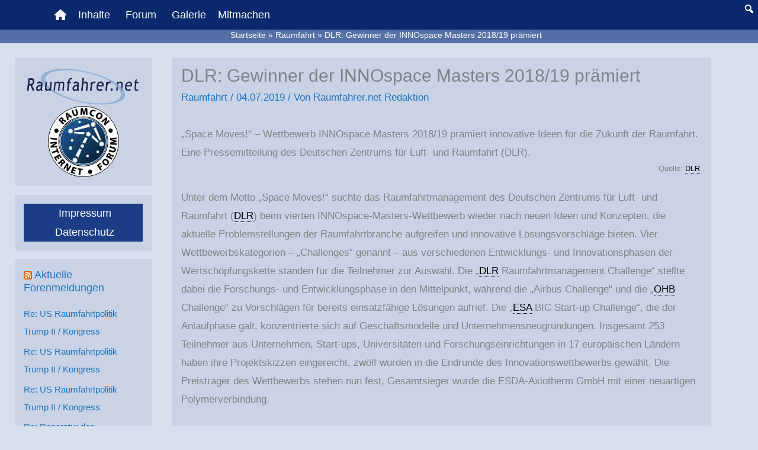

--- FILE ---
content_type: text/html; charset=UTF-8
request_url: https://www.raumfahrer.net/dlr-gewinner-der-innospace-masters-2018-19-praemiert/
body_size: 53182
content:
<!DOCTYPE html>
<html lang="de" prefix="og: https://ogp.me/ns#">
<head>
<meta charset="UTF-8">
<meta name="viewport" content="width=device-width, initial-scale=1">
<link rel="profile" href="https://gmpg.org/xfn/11"> 
<script data-no-defer="1" data-ezscrex="false" data-cfasync="false" data-pagespeed-no-defer data-cookieconsent="ignore">var ctPublicFunctions={"_ajax_nonce":"401ade1098","_rest_nonce":"de3143eb46","_ajax_url":"\/wp-admin\/admin-ajax.php","_rest_url":"https:\/\/www.raumfahrer.net\/wp-json\/","data__cookies_type":"alternative","data__ajax_type":"rest","data__bot_detector_enabled":"0","data__frontend_data_log_enabled":1,"cookiePrefix":"","wprocket_detected":false,"host_url":"www.raumfahrer.net","text__ee_click_to_select":"Klicke, um die gesamten Daten auszuw\u00e4hlen","text__ee_original_email":"Die vollst\u00e4ndige Adresse lautet","text__ee_got_it":"Verstanden","text__ee_blocked":"Blockiert","text__ee_cannot_connect":"Kann keine Verbindung herstellen","text__ee_cannot_decode":"Kann E-Mail nicht dekodieren. Unbekannter Grund","text__ee_email_decoder":"CleanTalk E-Mail-Decoder","text__ee_wait_for_decoding":"Die Magie ist unterwegs!","text__ee_decoding_process":"Bitte warte einen Moment, w\u00e4hrend wir die Kontaktdaten entschl\u00fcsseln."}</script>
<script data-no-defer="1" data-ezscrex="false" data-cfasync="false" data-pagespeed-no-defer data-cookieconsent="ignore">var ctPublic={"_ajax_nonce":"401ade1098","settings__forms__check_internal":"0","settings__forms__check_external":"0","settings__forms__force_protection":"0","settings__forms__search_test":"1","settings__data__bot_detector_enabled":"0","settings__sfw__anti_crawler":0,"blog_home":"https:\/\/www.raumfahrer.net\/","pixel__setting":"3","pixel__enabled":true,"pixel__url":"https:\/\/moderate3-v4.cleantalk.org\/pixel\/bf14aec154720261aba1d463d10943ea.gif","data__email_check_before_post":"1","data__email_check_exist_post":"0","data__cookies_type":"alternative","data__key_is_ok":true,"data__visible_fields_required":true,"wl_brandname":"Anti-Spam by CleanTalk","wl_brandname_short":"CleanTalk","ct_checkjs_key":"1e29334aa7dd82e676269bd249ef8a02dc24821b89f631dde67a6b34034045f4","emailEncoderPassKey":"40638c8dd1a0aa3d44c508d396707029","bot_detector_forms_excluded":"W10=","advancedCacheExists":false,"varnishCacheExists":false,"wc_ajax_add_to_cart":true}</script>
<title>DLR: Gewinner der INNOspace Masters 2018/19 prämiert - Raumfahrer.net</title>
<meta name="robots" content="follow, index, max-snippet:-1, max-video-preview:-1, max-image-preview:large"/>
<link rel="canonical" href="https://www.raumfahrer.net/dlr-gewinner-der-innospace-masters-2018-19-praemiert/"/>
<meta property="og:locale" content="de_DE"/>
<meta property="og:type" content="article"/>
<meta property="og:title" content="DLR: Gewinner der INNOspace Masters 2018/19 prämiert - Raumfahrer.net"/>
<meta property="og:description" content="&#8222;Space Moves!&#8220; – Wettbewerb INNOspace Masters 2018/19 prämiert innovative Ideen für die Zukunft der Raumfahrt. Eine Pressemitteilung des Deutschen Zentrums für Luft- und Raumfahrt (DLR). Quelle: DLR. Unter dem Motto &#8222;Space Moves!&#8220; suchte das Raumfahrtmanagement des Deutschen Zentrums für Luft- und Raumfahrt (DLR) beim vierten INNOspace-Masters-Wettbewerb wieder nach neuen Ideen und Konzepten, die aktuelle Problemstellungen [&hellip;]"/>
<meta property="og:url" content="https://www.raumfahrer.net/dlr-gewinner-der-innospace-masters-2018-19-praemiert/"/>
<meta property="og:site_name" content="Raumfahrer.net"/>
<meta property="article:tag" content="Berlin"/>
<meta property="article:tag" content="CIMON"/>
<meta property="article:tag" content="DLR"/>
<meta property="article:tag" content="INNOspace"/>
<meta property="article:tag" content="INNOspace Masters"/>
<meta property="article:tag" content="Nanosatellit"/>
<meta property="article:tag" content="PCM"/>
<meta property="article:tag" content="Start-Up"/>
<meta property="article:tag" content="Universität"/>
<meta property="article:tag" content="Wettbewerb"/>
<meta property="article:section" content="Raumfahrt"/>
<meta property="og:updated_time" content="2021-08-06T08:03:34+02:00"/>
<meta property="og:image" content="https://www.raumfahrer.net/wp-content/uploads/2021/01/04072019210142_bb.jpg"/>
<meta property="og:image:secure_url" content="https://www.raumfahrer.net/wp-content/uploads/2021/01/04072019210142_bb.jpg"/>
<meta property="og:image:width" content="260"/>
<meta property="og:image:height" content="200"/>
<meta property="og:image:alt" content="DLR: Gewinner der INNOspace Masters 2018/19 prämiert"/>
<meta property="og:image:type" content="image/jpeg"/>
<meta property="article:published_time" content="2019-07-04T21:01:42+02:00"/>
<meta property="article:modified_time" content="2021-08-06T08:03:34+02:00"/>
<meta name="twitter:card" content="summary_large_image"/>
<meta name="twitter:title" content="DLR: Gewinner der INNOspace Masters 2018/19 prämiert - Raumfahrer.net"/>
<meta name="twitter:description" content="&#8222;Space Moves!&#8220; – Wettbewerb INNOspace Masters 2018/19 prämiert innovative Ideen für die Zukunft der Raumfahrt. Eine Pressemitteilung des Deutschen Zentrums für Luft- und Raumfahrt (DLR). Quelle: DLR. Unter dem Motto &#8222;Space Moves!&#8220; suchte das Raumfahrtmanagement des Deutschen Zentrums für Luft- und Raumfahrt (DLR) beim vierten INNOspace-Masters-Wettbewerb wieder nach neuen Ideen und Konzepten, die aktuelle Problemstellungen [&hellip;]"/>
<meta name="twitter:image" content="https://www.raumfahrer.net/wp-content/uploads/2021/01/04072019210142_bb.jpg"/>
<script type="application/ld+json" class="rank-math-schema">{"@context":"https://schema.org","@graph":[{"@type":["NGO","Organization"],"@id":"https://www.raumfahrer.net/#organization","name":"Raumfahrer.net","url":"https://www.raumfahrer.net","logo":{"@type":"ImageObject","@id":"https://www.raumfahrer.net/#logo","url":"https://www.raumfahrer.net/wp-content/uploads/2025/05/favicon.svg","contentUrl":"https://www.raumfahrer.net/wp-content/uploads/2025/05/favicon.svg","caption":"Raumfahrer.net","inLanguage":"de","width":"127","height":"128"}},{"@type":"WebSite","@id":"https://www.raumfahrer.net/#website","url":"https://www.raumfahrer.net","name":"Raumfahrer.net","publisher":{"@id":"https://www.raumfahrer.net/#organization"},"inLanguage":"de"},{"@type":"ImageObject","@id":"https://www.raumfahrer.net/wp-content/uploads/2021/01/04072019210142_bb.jpg","url":"https://www.raumfahrer.net/wp-content/uploads/2021/01/04072019210142_bb.jpg","width":"260","height":"200","inLanguage":"de"},{"@type":"BreadcrumbList","@id":"https://www.raumfahrer.net/dlr-gewinner-der-innospace-masters-2018-19-praemiert/#breadcrumb","itemListElement":[{"@type":"ListItem","position":"1","item":{"@id":"https://www.raumfahrer.net","name":"Startseite"}},{"@type":"ListItem","position":"2","item":{"@id":"https://www.raumfahrer.net/dlr-gewinner-der-innospace-masters-2018-19-praemiert/","name":"DLR: Gewinner der INNOspace Masters 2018/19 pr\u00e4miert"}}]},{"@type":"WebPage","@id":"https://www.raumfahrer.net/dlr-gewinner-der-innospace-masters-2018-19-praemiert/#webpage","url":"https://www.raumfahrer.net/dlr-gewinner-der-innospace-masters-2018-19-praemiert/","name":"DLR: Gewinner der INNOspace Masters 2018/19 pr\u00e4miert - Raumfahrer.net","datePublished":"2019-07-04T21:01:42+02:00","dateModified":"2021-08-06T08:03:34+02:00","isPartOf":{"@id":"https://www.raumfahrer.net/#website"},"primaryImageOfPage":{"@id":"https://www.raumfahrer.net/wp-content/uploads/2021/01/04072019210142_bb.jpg"},"inLanguage":"de","breadcrumb":{"@id":"https://www.raumfahrer.net/dlr-gewinner-der-innospace-masters-2018-19-praemiert/#breadcrumb"}},{"@type":"Person","@id":"https://www.raumfahrer.net/author/raumfahrer-net-redaktion/","name":"Raumfahrer.net Redaktion","url":"https://www.raumfahrer.net/author/raumfahrer-net-redaktion/","image":{"@type":"ImageObject","@id":"https://secure.gravatar.com/avatar/87c18ab943f5c24c6f2e4192bc4d166fd4729b4ba80f5a1dcef54ca2cc0e2996?s=96&amp;d=monsterid&amp;r=g","url":"https://secure.gravatar.com/avatar/87c18ab943f5c24c6f2e4192bc4d166fd4729b4ba80f5a1dcef54ca2cc0e2996?s=96&amp;d=monsterid&amp;r=g","caption":"Raumfahrer.net Redaktion","inLanguage":"de"},"worksFor":{"@id":"https://www.raumfahrer.net/#organization"}},{"@type":"BlogPosting","headline":"DLR: Gewinner der INNOspace Masters 2018/19 pr\u00e4miert - Raumfahrer.net","datePublished":"2019-07-04T21:01:42+02:00","dateModified":"2021-08-06T08:03:34+02:00","author":{"@id":"https://www.raumfahrer.net/author/raumfahrer-net-redaktion/","name":"Raumfahrer.net Redaktion"},"publisher":{"@id":"https://www.raumfahrer.net/#organization"},"description":"Quelle: DLR.","name":"DLR: Gewinner der INNOspace Masters 2018/19 pr\u00e4miert - Raumfahrer.net","@id":"https://www.raumfahrer.net/dlr-gewinner-der-innospace-masters-2018-19-praemiert/#richSnippet","isPartOf":{"@id":"https://www.raumfahrer.net/dlr-gewinner-der-innospace-masters-2018-19-praemiert/#webpage"},"image":{"@id":"https://www.raumfahrer.net/wp-content/uploads/2021/01/04072019210142_bb.jpg"},"inLanguage":"de","mainEntityOfPage":{"@id":"https://www.raumfahrer.net/dlr-gewinner-der-innospace-masters-2018-19-praemiert/#webpage"}}]}</script>
<link rel="alternate" type="application/rss+xml" title="Raumfahrer.net &raquo; Feed" href="https://www.raumfahrer.net/feed/"/>
<link rel="alternate" type="application/rss+xml" title="Raumfahrer.net &raquo; Kommentar-Feed" href="https://www.raumfahrer.net/comments/feed/"/>
<link rel="alternate" title="oEmbed (JSON)" type="application/json+oembed" href="https://www.raumfahrer.net/wp-json/oembed/1.0/embed?url=https%3A%2F%2Fwww.raumfahrer.net%2Fdlr-gewinner-der-innospace-masters-2018-19-praemiert%2F"/>
<link rel="alternate" title="oEmbed (XML)" type="text/xml+oembed" href="https://www.raumfahrer.net/wp-json/oembed/1.0/embed?url=https%3A%2F%2Fwww.raumfahrer.net%2Fdlr-gewinner-der-innospace-masters-2018-19-praemiert%2F&#038;format=xml"/>
<style>:root{--include-mastodon-feed-bg-light:rgba(100, 100, 100, 0.15);--include-mastodon-feed-bg-dark:rgba(155, 155, 155, 0.15);--include-mastodon-feed-accent-color:rgb(86, 58, 204);--include-mastodon-feed-accent-font-color:rgb(255, 255, 255);--include-mastodon-feed-border-radius:0.25rem;}
.include-mastodon-feed-wrapper .include-mastodon-feed{list-style:none;padding-left:0;}
.include-mastodon-feed .status{display:block;margin:0.5rem 0 1.5rem;border-radius:var(--include-mastodon-feed-border-radius);padding:0.5rem;background:var(--include-mastodon-feed-bg-light);}
.include-mastodon-feed .status a{color:var(--include-mastodon-feed-accent-color);text-decoration:none;word-wrap:break-word;}
.include-mastodon-feed .status a:hover{text-decoration:underline;}
.include-mastodon-feed .avatar{display:inline-block;height:1.25rem;border-radius:var(--include-mastodon-feed-border-radius);vertical-align:top;}
.include-mastodon-feed .account{font-size:0.8rem;}
.include-mastodon-feed .account a{display:inline-block;}
.include-mastodon-feed .account .booster{float:right;font-style:italic;}
.include-mastodon-feed .boosted .account > a:first-child, .include-mastodon-feed .contentWarning a{border-radius:var(--include-mastodon-feed-border-radius);padding:0.15rem 0.5rem;background:var(--include-mastodon-feed-accent-color);color:var(--include-mastodon-feed-accent-font-color);}
.include-mastodon-feed .boosted .account > a:first-child:hover, .include-mastodon-feed .contentWarning a:hover{border-radius:var(--include-mastodon-feed-border-radius);padding:0.15rem 0.5rem;background:var(--include-mastodon-feed-accent-font-color);color:var(--include-mastodon-feed-accent-color);text-decoration:none;}
.include-mastodon-feed .contentWrapper.boosted{margin:0.5rem 0;padding:0.5rem;background:var(--include-mastodon-feed-bg-light);}
.include-mastodon-feed .contentWarning{text-align:center;margin:1rem;padding:1rem;}
.include-mastodon-feed .contentWarning .title{font-weight:bold;}
.include-mastodon-feed img.emoji{height:1rem;}
.include-mastodon-feed .content .invisible{display:none;}
.include-mastodon-feed .media{display:flex;list-style:none;padding:0;justify-content:space-around;align-items:center;flex-wrap:wrap;gap:0.5rem;margin:1rem;}
.include-mastodon-feed .media > *{display:block;flex-basis:calc(50% - 0.5rem);flex-grow:1;}
.include-mastodon-feed .media > .image{font-size:0.8rem;font-weight:bold;text-align:center;}
.include-mastodon-feed .media > .image a{border-radius:var(--include-mastodon-feed-border-radius);display:block;aspect-ratio:1.618;background-size:cover;background-position:center;}
.include-mastodon-feed .media > .image a:hover{filter:contrast(110%) brightness(130%) saturate(130%);}
.include-mastodon-feed .media > .image a img{width:100%;}
.include-mastodon-feed .media > .gifv video, .include-mastodon-feed .media > .video video{width:100%;max-width:100%;}
.include-mastodon-feed .media > .video .hint{margin-bottom:1rem;font-style:italic;}
.include-mastodon-feed .media > .video{margin-top:-1rem;text-align:center;font-size:.9rem;}
.include-mastodon-feed .media > .audio{}
.include-mastodon-feed .media > .audio audio{width:80%;}
.include-mastodon-feed .media > .audio .has-preview{background-position:center;background-size:contain;background-repeat:no-repeat;padding-bottom:1rem;}
.include-mastodon-feed .media > .audio .has-preview audio{margin:7rem 0 1rem;}
.include-mastodon-feed .media > .audio{text-align:center;}
.include-mastodon-feed .media > .audio .description{margin-top:1rem;font-size:.9rem;}
.include-mastodon-feed .card{border-radius:var(--include-mastodon-feed-border-radius);margin:1rem 0.5rem;}
.include-mastodon-feed .card iframe{border-radius:var(--include-mastodon-feed-border-radius);width:100%;height:100%;aspect-ratio:2 / 1.25;}
.include-mastodon-feed .card a{border-radius:var(--include-mastodon-feed-border-radius);display:block;text-decoration:none;color:#000;}
.include-mastodon-feed.dark .card a{color:#fff;}
.include-mastodon-feed .card a:hover{text-decoration:none;background:var(--include-mastodon-feed-accent-color);color:var(--include-mastodon-feed-accent-font-color);}
.include-mastodon-feed .card .meta{background:var(--include-mastodon-feed-bg-light);font-size:0.8rem;padding:1rem;}
.include-mastodon-feed .card .image{margin-bottom:0.5rem;text-align:center;}
.include-mastodon-feed .card .image img{max-width:75%;}
.include-mastodon-feed .card .title{font-weight:bold;}
.include-mastodon-feed.dark .status, .include-mastodon-feed.dark .contentWrapper.boosted, .include-mastodon-feed.dark .card{background:var(--include-mastodon-feed-bg-dark);}</style>
<script data-wpfc-render="false" id="space-ready">window.advanced_ads_ready=function(e,a){a=a||"complete";var d=function(e){return"interactive"===a?"loading"!==e:"complete"===e};d(document.readyState)?e():document.addEventListener("readystatechange",(function(a){d(a.target.readyState)&&e()}),{once:"interactive"===a})},window.advanced_ads_ready_queue=window.advanced_ads_ready_queue||[];</script>
<style id='wp-img-auto-sizes-contain-inline-css'>img:is([sizes=auto i],[sizes^="auto," i]){contain-intrinsic-size:3000px 1500px}</style>
<link rel='stylesheet' id='astra-theme-css-css' href='//www.raumfahrer.net/wp-content/cache/wpfc-minified/jyny27hv/i0v38.css' media='all'/>
<link rel='stylesheet' id='astra-theme-dynamic-css' href='//www.raumfahrer.net/wp-content/cache/wpfc-minified/4rokq95/i1l9l.css' media='all'/>
<style id='wp-emoji-styles-inline-css'>img.wp-smiley, img.emoji{display:inline !important;border:none !important;box-shadow:none !important;height:1em !important;width:1em !important;margin:0 0.07em !important;vertical-align:-0.1em !important;background:none !important;padding:0 !important;}</style>
<link rel='stylesheet' id='wp-block-library-css' href='//www.raumfahrer.net/wp-content/cache/wpfc-minified/kwutm3hg/i0v38.css' media='all'/>
<style id='wp-block-image-inline-css'>.wp-block-image>a,.wp-block-image>figure>a{display:inline-block}.wp-block-image img{box-sizing:border-box;height:auto;max-width:100%;vertical-align:bottom}@media not (prefers-reduced-motion){.wp-block-image img.hide{visibility:hidden}.wp-block-image img.show{animation:show-content-image .4s}}.wp-block-image[style*=border-radius] img,.wp-block-image[style*=border-radius]>a{border-radius:inherit}.wp-block-image.has-custom-border img{box-sizing:border-box}.wp-block-image.aligncenter{text-align:center}.wp-block-image.alignfull>a,.wp-block-image.alignwide>a{width:100%}.wp-block-image.alignfull img,.wp-block-image.alignwide img{height:auto;width:100%}.wp-block-image .aligncenter,.wp-block-image .alignleft,.wp-block-image .alignright,.wp-block-image.aligncenter,.wp-block-image.alignleft,.wp-block-image.alignright{display:table}.wp-block-image .aligncenter>figcaption,.wp-block-image .alignleft>figcaption,.wp-block-image .alignright>figcaption,.wp-block-image.aligncenter>figcaption,.wp-block-image.alignleft>figcaption,.wp-block-image.alignright>figcaption{caption-side:bottom;display:table-caption}.wp-block-image .alignleft{float:left;margin:.5em 1em .5em 0}.wp-block-image .alignright{float:right;margin:.5em 0 .5em 1em}.wp-block-image .aligncenter{margin-left:auto;margin-right:auto}.wp-block-image :where(figcaption){margin-bottom:1em;margin-top:.5em}.wp-block-image.is-style-circle-mask img{border-radius:9999px}@supports ((-webkit-mask-image:none) or (mask-image:none)) or (-webkit-mask-image:none){.wp-block-image.is-style-circle-mask img{border-radius:0;-webkit-mask-image:url('data:image/svg+xml;utf8,<svg viewBox="0 0 100 100" xmlns="http://www.w3.org/2000/svg"><circle cx="50" cy="50" r="50"/></svg>');mask-image:url('data:image/svg+xml;utf8,<svg viewBox="0 0 100 100" xmlns="http://www.w3.org/2000/svg"><circle cx="50" cy="50" r="50"/></svg>');mask-mode:alpha;-webkit-mask-position:center;mask-position:center;-webkit-mask-repeat:no-repeat;mask-repeat:no-repeat;-webkit-mask-size:contain;mask-size:contain}}:root :where(.wp-block-image.is-style-rounded img,.wp-block-image .is-style-rounded img){border-radius:9999px}.wp-block-image figure{margin:0}.wp-lightbox-container{display:flex;flex-direction:column;position:relative}.wp-lightbox-container img{cursor:zoom-in}.wp-lightbox-container img:hover+button{opacity:1}.wp-lightbox-container button{align-items:center;backdrop-filter:blur(16px) saturate(180%);background-color:#5a5a5a40;border:none;border-radius:4px;cursor:zoom-in;display:flex;height:20px;justify-content:center;opacity:0;padding:0;position:absolute;right:16px;text-align:center;top:16px;width:20px;z-index:100}@media not (prefers-reduced-motion){.wp-lightbox-container button{transition:opacity .2s ease}}.wp-lightbox-container button:focus-visible{outline:3px auto #5a5a5a40;outline:3px auto -webkit-focus-ring-color;outline-offset:3px}.wp-lightbox-container button:hover{cursor:pointer;opacity:1}.wp-lightbox-container button:focus{opacity:1}.wp-lightbox-container button:focus,.wp-lightbox-container button:hover,.wp-lightbox-container button:not(:hover):not(:active):not(.has-background){background-color:#5a5a5a40;border:none}.wp-lightbox-overlay{box-sizing:border-box;cursor:zoom-out;height:100vh;left:0;overflow:hidden;position:fixed;top:0;visibility:hidden;width:100%;z-index:100000}.wp-lightbox-overlay .close-button{align-items:center;cursor:pointer;display:flex;justify-content:center;min-height:40px;min-width:40px;padding:0;position:absolute;right:calc(env(safe-area-inset-right) + 16px);top:calc(env(safe-area-inset-top) + 16px);z-index:5000000}.wp-lightbox-overlay .close-button:focus,.wp-lightbox-overlay .close-button:hover,.wp-lightbox-overlay .close-button:not(:hover):not(:active):not(.has-background){background:none;border:none}.wp-lightbox-overlay .lightbox-image-container{height:var(--wp--lightbox-container-height);left:50%;overflow:hidden;position:absolute;top:50%;transform:translate(-50%,-50%);transform-origin:top left;width:var(--wp--lightbox-container-width);z-index:9999999999}.wp-lightbox-overlay .wp-block-image{align-items:center;box-sizing:border-box;display:flex;height:100%;justify-content:center;margin:0;position:relative;transform-origin:0 0;width:100%;z-index:3000000}.wp-lightbox-overlay .wp-block-image img{height:var(--wp--lightbox-image-height);min-height:var(--wp--lightbox-image-height);min-width:var(--wp--lightbox-image-width);width:var(--wp--lightbox-image-width)}.wp-lightbox-overlay .wp-block-image figcaption{display:none}.wp-lightbox-overlay button{background:none;border:none}.wp-lightbox-overlay .scrim{background-color:#fff;height:100%;opacity:.9;position:absolute;width:100%;z-index:2000000}.wp-lightbox-overlay.active{visibility:visible}@media not (prefers-reduced-motion){.wp-lightbox-overlay.active{animation:turn-on-visibility .25s both}.wp-lightbox-overlay.active img{animation:turn-on-visibility .35s both}.wp-lightbox-overlay.show-closing-animation:not(.active){animation:turn-off-visibility .35s both}.wp-lightbox-overlay.show-closing-animation:not(.active) img{animation:turn-off-visibility .25s both}.wp-lightbox-overlay.zoom.active{animation:none;opacity:1;visibility:visible}.wp-lightbox-overlay.zoom.active .lightbox-image-container{animation:lightbox-zoom-in .4s}.wp-lightbox-overlay.zoom.active .lightbox-image-container img{animation:none}.wp-lightbox-overlay.zoom.active .scrim{animation:turn-on-visibility .4s forwards}.wp-lightbox-overlay.zoom.show-closing-animation:not(.active){animation:none}.wp-lightbox-overlay.zoom.show-closing-animation:not(.active) .lightbox-image-container{animation:lightbox-zoom-out .4s}.wp-lightbox-overlay.zoom.show-closing-animation:not(.active) .lightbox-image-container img{animation:none}.wp-lightbox-overlay.zoom.show-closing-animation:not(.active) .scrim{animation:turn-off-visibility .4s forwards}}@keyframes show-content-image{0%{visibility:hidden}99%{visibility:hidden}to{visibility:visible}}@keyframes turn-on-visibility{0%{opacity:0}to{opacity:1}}@keyframes turn-off-visibility{0%{opacity:1;visibility:visible}99%{opacity:0;visibility:visible}to{opacity:0;visibility:hidden}}@keyframes lightbox-zoom-in{0%{transform:translate(calc((-100vw + var(--wp--lightbox-scrollbar-width))/2 + var(--wp--lightbox-initial-left-position)),calc(-50vh + var(--wp--lightbox-initial-top-position))) scale(var(--wp--lightbox-scale))}to{transform:translate(-50%,-50%) scale(1)}}@keyframes lightbox-zoom-out{0%{transform:translate(-50%,-50%) scale(1);visibility:visible}99%{visibility:visible}to{transform:translate(calc((-100vw + var(--wp--lightbox-scrollbar-width))/2 + var(--wp--lightbox-initial-left-position)),calc(-50vh + var(--wp--lightbox-initial-top-position))) scale(var(--wp--lightbox-scale));visibility:hidden}}</style>
<style id='global-styles-inline-css'>:root{--wp--preset--aspect-ratio--square:1;--wp--preset--aspect-ratio--4-3:4/3;--wp--preset--aspect-ratio--3-4:3/4;--wp--preset--aspect-ratio--3-2:3/2;--wp--preset--aspect-ratio--2-3:2/3;--wp--preset--aspect-ratio--16-9:16/9;--wp--preset--aspect-ratio--9-16:9/16;--wp--preset--color--black:#000000;--wp--preset--color--cyan-bluish-gray:#abb8c3;--wp--preset--color--white:#ffffff;--wp--preset--color--pale-pink:#f78da7;--wp--preset--color--vivid-red:#cf2e2e;--wp--preset--color--luminous-vivid-orange:#ff6900;--wp--preset--color--luminous-vivid-amber:#fcb900;--wp--preset--color--light-green-cyan:#7bdcb5;--wp--preset--color--vivid-green-cyan:#00d084;--wp--preset--color--pale-cyan-blue:#8ed1fc;--wp--preset--color--vivid-cyan-blue:#0693e3;--wp--preset--color--vivid-purple:#9b51e0;--wp--preset--color--ast-global-color-0:var(--ast-global-color-0);--wp--preset--color--ast-global-color-1:var(--ast-global-color-1);--wp--preset--color--ast-global-color-2:var(--ast-global-color-2);--wp--preset--color--ast-global-color-3:var(--ast-global-color-3);--wp--preset--color--ast-global-color-4:var(--ast-global-color-4);--wp--preset--color--ast-global-color-5:var(--ast-global-color-5);--wp--preset--color--ast-global-color-6:var(--ast-global-color-6);--wp--preset--color--ast-global-color-7:var(--ast-global-color-7);--wp--preset--color--ast-global-color-8:var(--ast-global-color-8);--wp--preset--gradient--vivid-cyan-blue-to-vivid-purple:linear-gradient(135deg,rgb(6,147,227) 0%,rgb(155,81,224) 100%);--wp--preset--gradient--light-green-cyan-to-vivid-green-cyan:linear-gradient(135deg,rgb(122,220,180) 0%,rgb(0,208,130) 100%);--wp--preset--gradient--luminous-vivid-amber-to-luminous-vivid-orange:linear-gradient(135deg,rgb(252,185,0) 0%,rgb(255,105,0) 100%);--wp--preset--gradient--luminous-vivid-orange-to-vivid-red:linear-gradient(135deg,rgb(255,105,0) 0%,rgb(207,46,46) 100%);--wp--preset--gradient--very-light-gray-to-cyan-bluish-gray:linear-gradient(135deg,rgb(238,238,238) 0%,rgb(169,184,195) 100%);--wp--preset--gradient--cool-to-warm-spectrum:linear-gradient(135deg,rgb(74,234,220) 0%,rgb(151,120,209) 20%,rgb(207,42,186) 40%,rgb(238,44,130) 60%,rgb(251,105,98) 80%,rgb(254,248,76) 100%);--wp--preset--gradient--blush-light-purple:linear-gradient(135deg,rgb(255,206,236) 0%,rgb(152,150,240) 100%);--wp--preset--gradient--blush-bordeaux:linear-gradient(135deg,rgb(254,205,165) 0%,rgb(254,45,45) 50%,rgb(107,0,62) 100%);--wp--preset--gradient--luminous-dusk:linear-gradient(135deg,rgb(255,203,112) 0%,rgb(199,81,192) 50%,rgb(65,88,208) 100%);--wp--preset--gradient--pale-ocean:linear-gradient(135deg,rgb(255,245,203) 0%,rgb(182,227,212) 50%,rgb(51,167,181) 100%);--wp--preset--gradient--electric-grass:linear-gradient(135deg,rgb(202,248,128) 0%,rgb(113,206,126) 100%);--wp--preset--gradient--midnight:linear-gradient(135deg,rgb(2,3,129) 0%,rgb(40,116,252) 100%);--wp--preset--font-size--small:13px;--wp--preset--font-size--medium:20px;--wp--preset--font-size--large:36px;--wp--preset--font-size--x-large:42px;--wp--preset--spacing--20:0.44rem;--wp--preset--spacing--30:0.67rem;--wp--preset--spacing--40:1rem;--wp--preset--spacing--50:1.5rem;--wp--preset--spacing--60:2.25rem;--wp--preset--spacing--70:3.38rem;--wp--preset--spacing--80:5.06rem;--wp--preset--shadow--natural:6px 6px 9px rgba(0, 0, 0, 0.2);--wp--preset--shadow--deep:12px 12px 50px rgba(0, 0, 0, 0.4);--wp--preset--shadow--sharp:6px 6px 0px rgba(0, 0, 0, 0.2);--wp--preset--shadow--outlined:6px 6px 0px -3px rgb(255, 255, 255), 6px 6px rgb(0, 0, 0);--wp--preset--shadow--crisp:6px 6px 0px rgb(0, 0, 0);}:root{--wp--style--global--content-size:var(--wp--custom--ast-content-width-size);--wp--style--global--wide-size:var(--wp--custom--ast-wide-width-size);}:where(body){margin:0;}.wp-site-blocks > .alignleft{float:left;margin-right:2em;}.wp-site-blocks > .alignright{float:right;margin-left:2em;}.wp-site-blocks > .aligncenter{justify-content:center;margin-left:auto;margin-right:auto;}:where(.wp-site-blocks) > *{margin-block-start:24px;margin-block-end:0;}:where(.wp-site-blocks) > :first-child{margin-block-start:0;}:where(.wp-site-blocks) > :last-child{margin-block-end:0;}:root{--wp--style--block-gap:24px;}:root :where(.is-layout-flow) > :first-child{margin-block-start:0;}:root :where(.is-layout-flow) > :last-child{margin-block-end:0;}:root :where(.is-layout-flow) > *{margin-block-start:24px;margin-block-end:0;}:root :where(.is-layout-constrained) > :first-child{margin-block-start:0;}:root :where(.is-layout-constrained) > :last-child{margin-block-end:0;}:root :where(.is-layout-constrained) > *{margin-block-start:24px;margin-block-end:0;}:root :where(.is-layout-flex){gap:24px;}:root :where(.is-layout-grid){gap:24px;}.is-layout-flow > .alignleft{float:left;margin-inline-start:0;margin-inline-end:2em;}.is-layout-flow > .alignright{float:right;margin-inline-start:2em;margin-inline-end:0;}.is-layout-flow > .aligncenter{margin-left:auto !important;margin-right:auto !important;}.is-layout-constrained > .alignleft{float:left;margin-inline-start:0;margin-inline-end:2em;}.is-layout-constrained > .alignright{float:right;margin-inline-start:2em;margin-inline-end:0;}.is-layout-constrained > .aligncenter{margin-left:auto !important;margin-right:auto !important;}.is-layout-constrained > :where(:not(.alignleft):not(.alignright):not(.alignfull)){max-width:var(--wp--style--global--content-size);margin-left:auto !important;margin-right:auto !important;}.is-layout-constrained > .alignwide{max-width:var(--wp--style--global--wide-size);}body .is-layout-flex{display:flex;}.is-layout-flex{flex-wrap:wrap;align-items:center;}.is-layout-flex > :is(*, div){margin:0;}body .is-layout-grid{display:grid;}.is-layout-grid > :is(*, div){margin:0;}body{padding-top:0px;padding-right:0px;padding-bottom:0px;padding-left:0px;}a:where(:not(.wp-element-button)){text-decoration:none;}:root :where(.wp-element-button, .wp-block-button__link){background-color:#32373c;border-width:0;color:#fff;font-family:inherit;font-size:inherit;font-style:inherit;font-weight:inherit;letter-spacing:inherit;line-height:inherit;padding-top:calc(0.667em + 2px);padding-right:calc(1.333em + 2px);padding-bottom:calc(0.667em + 2px);padding-left:calc(1.333em + 2px);text-decoration:none;text-transform:inherit;}.has-black-color{color:var(--wp--preset--color--black) !important;}.has-cyan-bluish-gray-color{color:var(--wp--preset--color--cyan-bluish-gray) !important;}.has-white-color{color:var(--wp--preset--color--white) !important;}.has-pale-pink-color{color:var(--wp--preset--color--pale-pink) !important;}.has-vivid-red-color{color:var(--wp--preset--color--vivid-red) !important;}.has-luminous-vivid-orange-color{color:var(--wp--preset--color--luminous-vivid-orange) !important;}.has-luminous-vivid-amber-color{color:var(--wp--preset--color--luminous-vivid-amber) !important;}.has-light-green-cyan-color{color:var(--wp--preset--color--light-green-cyan) !important;}.has-vivid-green-cyan-color{color:var(--wp--preset--color--vivid-green-cyan) !important;}.has-pale-cyan-blue-color{color:var(--wp--preset--color--pale-cyan-blue) !important;}.has-vivid-cyan-blue-color{color:var(--wp--preset--color--vivid-cyan-blue) !important;}.has-vivid-purple-color{color:var(--wp--preset--color--vivid-purple) !important;}.has-ast-global-color-0-color{color:var(--wp--preset--color--ast-global-color-0) !important;}.has-ast-global-color-1-color{color:var(--wp--preset--color--ast-global-color-1) !important;}.has-ast-global-color-2-color{color:var(--wp--preset--color--ast-global-color-2) !important;}.has-ast-global-color-3-color{color:var(--wp--preset--color--ast-global-color-3) !important;}.has-ast-global-color-4-color{color:var(--wp--preset--color--ast-global-color-4) !important;}.has-ast-global-color-5-color{color:var(--wp--preset--color--ast-global-color-5) !important;}.has-ast-global-color-6-color{color:var(--wp--preset--color--ast-global-color-6) !important;}.has-ast-global-color-7-color{color:var(--wp--preset--color--ast-global-color-7) !important;}.has-ast-global-color-8-color{color:var(--wp--preset--color--ast-global-color-8) !important;}.has-black-background-color{background-color:var(--wp--preset--color--black) !important;}.has-cyan-bluish-gray-background-color{background-color:var(--wp--preset--color--cyan-bluish-gray) !important;}.has-white-background-color{background-color:var(--wp--preset--color--white) !important;}.has-pale-pink-background-color{background-color:var(--wp--preset--color--pale-pink) !important;}.has-vivid-red-background-color{background-color:var(--wp--preset--color--vivid-red) !important;}.has-luminous-vivid-orange-background-color{background-color:var(--wp--preset--color--luminous-vivid-orange) !important;}.has-luminous-vivid-amber-background-color{background-color:var(--wp--preset--color--luminous-vivid-amber) !important;}.has-light-green-cyan-background-color{background-color:var(--wp--preset--color--light-green-cyan) !important;}.has-vivid-green-cyan-background-color{background-color:var(--wp--preset--color--vivid-green-cyan) !important;}.has-pale-cyan-blue-background-color{background-color:var(--wp--preset--color--pale-cyan-blue) !important;}.has-vivid-cyan-blue-background-color{background-color:var(--wp--preset--color--vivid-cyan-blue) !important;}.has-vivid-purple-background-color{background-color:var(--wp--preset--color--vivid-purple) !important;}.has-ast-global-color-0-background-color{background-color:var(--wp--preset--color--ast-global-color-0) !important;}.has-ast-global-color-1-background-color{background-color:var(--wp--preset--color--ast-global-color-1) !important;}.has-ast-global-color-2-background-color{background-color:var(--wp--preset--color--ast-global-color-2) !important;}.has-ast-global-color-3-background-color{background-color:var(--wp--preset--color--ast-global-color-3) !important;}.has-ast-global-color-4-background-color{background-color:var(--wp--preset--color--ast-global-color-4) !important;}.has-ast-global-color-5-background-color{background-color:var(--wp--preset--color--ast-global-color-5) !important;}.has-ast-global-color-6-background-color{background-color:var(--wp--preset--color--ast-global-color-6) !important;}.has-ast-global-color-7-background-color{background-color:var(--wp--preset--color--ast-global-color-7) !important;}.has-ast-global-color-8-background-color{background-color:var(--wp--preset--color--ast-global-color-8) !important;}.has-black-border-color{border-color:var(--wp--preset--color--black) !important;}.has-cyan-bluish-gray-border-color{border-color:var(--wp--preset--color--cyan-bluish-gray) !important;}.has-white-border-color{border-color:var(--wp--preset--color--white) !important;}.has-pale-pink-border-color{border-color:var(--wp--preset--color--pale-pink) !important;}.has-vivid-red-border-color{border-color:var(--wp--preset--color--vivid-red) !important;}.has-luminous-vivid-orange-border-color{border-color:var(--wp--preset--color--luminous-vivid-orange) !important;}.has-luminous-vivid-amber-border-color{border-color:var(--wp--preset--color--luminous-vivid-amber) !important;}.has-light-green-cyan-border-color{border-color:var(--wp--preset--color--light-green-cyan) !important;}.has-vivid-green-cyan-border-color{border-color:var(--wp--preset--color--vivid-green-cyan) !important;}.has-pale-cyan-blue-border-color{border-color:var(--wp--preset--color--pale-cyan-blue) !important;}.has-vivid-cyan-blue-border-color{border-color:var(--wp--preset--color--vivid-cyan-blue) !important;}.has-vivid-purple-border-color{border-color:var(--wp--preset--color--vivid-purple) !important;}.has-ast-global-color-0-border-color{border-color:var(--wp--preset--color--ast-global-color-0) !important;}.has-ast-global-color-1-border-color{border-color:var(--wp--preset--color--ast-global-color-1) !important;}.has-ast-global-color-2-border-color{border-color:var(--wp--preset--color--ast-global-color-2) !important;}.has-ast-global-color-3-border-color{border-color:var(--wp--preset--color--ast-global-color-3) !important;}.has-ast-global-color-4-border-color{border-color:var(--wp--preset--color--ast-global-color-4) !important;}.has-ast-global-color-5-border-color{border-color:var(--wp--preset--color--ast-global-color-5) !important;}.has-ast-global-color-6-border-color{border-color:var(--wp--preset--color--ast-global-color-6) !important;}.has-ast-global-color-7-border-color{border-color:var(--wp--preset--color--ast-global-color-7) !important;}.has-ast-global-color-8-border-color{border-color:var(--wp--preset--color--ast-global-color-8) !important;}.has-vivid-cyan-blue-to-vivid-purple-gradient-background{background:var(--wp--preset--gradient--vivid-cyan-blue-to-vivid-purple) !important;}.has-light-green-cyan-to-vivid-green-cyan-gradient-background{background:var(--wp--preset--gradient--light-green-cyan-to-vivid-green-cyan) !important;}.has-luminous-vivid-amber-to-luminous-vivid-orange-gradient-background{background:var(--wp--preset--gradient--luminous-vivid-amber-to-luminous-vivid-orange) !important;}.has-luminous-vivid-orange-to-vivid-red-gradient-background{background:var(--wp--preset--gradient--luminous-vivid-orange-to-vivid-red) !important;}.has-very-light-gray-to-cyan-bluish-gray-gradient-background{background:var(--wp--preset--gradient--very-light-gray-to-cyan-bluish-gray) !important;}.has-cool-to-warm-spectrum-gradient-background{background:var(--wp--preset--gradient--cool-to-warm-spectrum) !important;}.has-blush-light-purple-gradient-background{background:var(--wp--preset--gradient--blush-light-purple) !important;}.has-blush-bordeaux-gradient-background{background:var(--wp--preset--gradient--blush-bordeaux) !important;}.has-luminous-dusk-gradient-background{background:var(--wp--preset--gradient--luminous-dusk) !important;}.has-pale-ocean-gradient-background{background:var(--wp--preset--gradient--pale-ocean) !important;}.has-electric-grass-gradient-background{background:var(--wp--preset--gradient--electric-grass) !important;}.has-midnight-gradient-background{background:var(--wp--preset--gradient--midnight) !important;}.has-small-font-size{font-size:var(--wp--preset--font-size--small) !important;}.has-medium-font-size{font-size:var(--wp--preset--font-size--medium) !important;}.has-large-font-size{font-size:var(--wp--preset--font-size--large) !important;}.has-x-large-font-size{font-size:var(--wp--preset--font-size--x-large) !important;}</style>
<link rel='stylesheet' id='wp-components-css' href='//www.raumfahrer.net/wp-content/cache/wpfc-minified/koi2ocyo/orpb.css' media='all'/>
<style>:root{--wp-admin-theme-color:#007cba;--wp-admin-theme-color--rgb:0,124,186;--wp-admin-theme-color-darker-10:#006ba1;--wp-admin-theme-color-darker-10--rgb:0,107,161;--wp-admin-theme-color-darker-20:#005a87;--wp-admin-theme-color-darker-20--rgb:0,90,135;--wp-admin-border-width-focus:2px;--wp-block-synced-color:#7a00df;--wp-block-synced-color--rgb:122,0,223;--wp-bound-block-color:var(--wp-block-synced-color)}@media (min-resolution:192dpi){:root{--wp-admin-border-width-focus:1.5px}}.preference-base-option+.preference-base-option{margin-top:16px}@media(min-width:600px){.preferences-modal{height:calc(100% - 120px);width:calc(100% - 32px)}}@media(min-width:782px){.preferences-modal{width:750px}}@media(min-width:960px){.preferences-modal{height:70%}}@media(max-width:781px){.preferences-modal .components-modal__content{padding:0}}.preferences__tabs-tablist{left:16px;position:absolute!important;top:84px;width:160px}.preferences__tabs-tabpanel{margin-left:160px;padding-left:24px}@media(max-width:781px){.preferences__provider{height:100%}}.preferences-modal__section{margin:0 0 2.5rem}.preferences-modal__section:last-child{margin:0}.preferences-modal__section-legend{margin-bottom:8px}.preferences-modal__section-title{font-size:.9rem;font-weight:600;margin-top:0}.preferences-modal__section-description{color:#757575;font-size:12px;font-style:normal;margin:-8px 0 8px}.preferences-modal__section:has(.preferences-modal__section-content:empty){display:none}</style>
<link rel='stylesheet' id='wp-block-editor-css' href='//www.raumfahrer.net/wp-content/cache/wpfc-minified/kpoly271/orpb.css' media='all'/>
<style>.wp-block-popup-maker-cta-button__link{align-content:center;box-sizing:border-box;cursor:pointer;display:inline-block;height:100%;text-align:center;width:100%;word-break:break-word}.wp-block-popup-maker-cta-button__link.aligncenter,.wp-block-popup-maker-cta-button__link.has-text-align-center{text-align:center}.wp-block-popup-maker-cta-button__link.alignright,.wp-block-popup-maker-cta-button__link.has-text-align-right{text-align:right}.wp-block-popup-maker-cta-button__link.alignleft,.wp-block-popup-maker-cta-button__link.has-text-align-left{text-align:left}:where(.wp-block-popup-maker-cta-button__link){border-radius:9999px;box-shadow:none;padding:1rem 2.25rem;text-decoration:none}.wp-block-popup-maker-cta-button[style*=text-decoration] .wp-block-popup-maker-cta-button__link{text-decoration:inherit}.wp-block-popup-maker-cta-buttons>.wp-block-popup-maker-cta-button.has-custom-width{max-width:none}.wp-block-popup-maker-cta-buttons>.wp-block-popup-maker-cta-button.has-custom-width .wp-block-popup-maker-cta-button__link{width:100%}.wp-block-popup-maker-cta-buttons>.wp-block-popup-maker-cta-button.has-custom-font-size .wp-block-popup-maker-cta-button__link{font-size:inherit}.wp-block-popup-maker-cta-buttons>.wp-block-popup-maker-cta-button.wp-block-popup-maker-cta-button__width-25{width:calc(25% - var(--wp--style--block-gap, .5em)*.75)}.wp-block-popup-maker-cta-buttons>.wp-block-popup-maker-cta-button.wp-block-popup-maker-cta-button__width-50{width:calc(50% - var(--wp--style--block-gap, .5em)*.5)}.wp-block-popup-maker-cta-buttons>.wp-block-popup-maker-cta-button.wp-block-popup-maker-cta-button__width-75{width:calc(75% - var(--wp--style--block-gap, .5em)*.25)}.wp-block-popup-maker-cta-buttons>.wp-block-popup-maker-cta-button.wp-block-popup-maker-cta-button__width-100{flex-basis:100%;width:100%}.wp-block-popup-maker-cta-buttons.is-vertical>.wp-block-popup-maker-cta-button.wp-block-popup-maker-cta-button__width-25{width:25%}.wp-block-popup-maker-cta-buttons.is-vertical>.wp-block-popup-maker-cta-button.wp-block-popup-maker-cta-button__width-50{width:50%}.wp-block-popup-maker-cta-buttons.is-vertical>.wp-block-popup-maker-cta-button.wp-block-popup-maker-cta-button__width-75{width:75%}.wp-block-popup-maker-cta-button.is-style-squared,.wp-block-popup-maker-cta-button__link.wp-block-popup-maker-cta-button.is-style-squared{border-radius:0}.wp-block-popup-maker-cta-button.no-border-radius,.wp-block-popup-maker-cta-button__link.no-border-radius{border-radius:0!important}:root :where(.wp-block-popup-maker-cta-button){font-family:inherit;font-size:var(--wp--preset--font-size--medium);font-style:normal;line-height:inherit}:root :where(.wp-block-popup-maker-cta-button:not(.is-style-outline))>.wp-block-popup-maker-cta-button__link:not(.is-style-outline){background-color:var(--wp--preset--color--contrast);border-color:var(--wp--preset--color--contrast);color:var(--wp--preset--color--base)}:root :where(.wp-block-popup-maker-cta-button:not(.is-style-outline))>.wp-block-popup-maker-cta-button__link:not(.is-style-outline):hover{background-color:color-mix(in srgb,var(--wp--preset--color--contrast) 85%,#0000);border-color:#0000;color:var(--wp--preset--color--base)}:root :where(.wp-block-popup-maker-cta-button .wp-block-popup-maker-cta-button__link.is-style-outline),:root :where(.wp-block-popup-maker-cta-button.is-style-outline>.wp-block-popup-maker-cta-button__link){border:1px solid;padding:calc(1rem - 1px) calc(2.25rem - 1px)}:root :where(.wp-block-popup-maker-cta-button .wp-block-popup-maker-cta-button__link.is-style-outline:not(.has-text-color)),:root :where(.wp-block-popup-maker-cta-button.is-style-outline>.wp-block-popup-maker-cta-button__link:not(.has-text-color)){color:currentColor}:root :where(.wp-block-popup-maker-cta-button .wp-block-popup-maker-cta-button__link.is-style-outline:not(.has-background)),:root :where(.wp-block-popup-maker-cta-button.is-style-outline>.wp-block-popup-maker-cta-button__link:not(.has-background)){background-color:#0000;background-image:none}:root :where(.wp-block-popup-maker-cta-button.is-style-outline>.wp-block-popup-maker-cta-button__link.wp-block-popup-maker-cta-button__link:not(.has-background):hover){background-color:color-mix(in srgb,var(--wp--preset--color--contrast) 5%,#0000)}.wp-block-popup-maker-cta-button__link:hover.has-background:not(.is-style-outline):hover,.wp-block-popup-maker-cta-button__link:hover[style*=background-color]:not(.is-style-outline){filter:brightness(.85)}.wp-block-popup-maker-cta-button__link:hover.is-style-outline:hover{filter:brightness(1.05)}@supports not (background-color:color-mix(in srgb,red 50%,blue)){:where(.wp-block-popup-maker-cta-button:not(.is-style-outline))>.wp-block-popup-maker-cta-button__link:not(.is-style-outline):hover{filter:brightness(.85)}:where(.wp-block-popup-maker-cta-button.is-style-outline>.wp-block-popup-maker-cta-button__link.wp-block-popup-maker-cta-button__link:not(.has-background):hover){filter:brightness(1.05)}}.wp-block-popup-maker-cta-button{cursor:text;position:relative}
.wp-block-popup-maker-cta-buttons{box-sizing:border-box}.wp-block-popup-maker-cta-buttons.is-vertical{flex-direction:column}.wp-block-popup-maker-cta-buttons.is-vertical>.wp-block-popup-maker-cta-button:last-child{margin-bottom:0}.wp-block-popup-maker-cta-buttons>.wp-block-popup-maker-cta-button{display:inline-block;margin:0}.wp-block-popup-maker-cta-buttons.is-content-justification-left{justify-content:flex-start}.wp-block-popup-maker-cta-buttons.is-content-justification-left.is-vertical{align-items:flex-start}.wp-block-popup-maker-cta-buttons.is-content-justification-center{justify-content:center}.wp-block-popup-maker-cta-buttons.is-content-justification-center.is-vertical{align-items:center}.wp-block-popup-maker-cta-buttons.is-content-justification-right{justify-content:flex-end}.wp-block-popup-maker-cta-buttons.is-content-justification-right.is-vertical{align-items:flex-end}.wp-block-popup-maker-cta-buttons.is-content-justification-space-between{justify-content:space-between}.wp-block-popup-maker-cta-buttons.aligncenter{text-align:center}.wp-block-popup-maker-cta-buttons:not(.is-content-justification-space-between,.is-content-justification-right,.is-content-justification-left,.is-content-justification-center) .wp-block-popup-maker-cta-button.aligncenter{margin-left:auto;margin-right:auto;width:100%}.wp-block-popup-maker-cta-buttons[style*=text-decoration] .wp-block-popup-maker-cta-button,.wp-block-popup-maker-cta-buttons[style*=text-decoration] .wp-block-popup-maker-cta-button__link{text-decoration:inherit}.wp-block-popup-maker-cta-buttons.has-custom-font-size .wp-block-popup-maker-cta-button__link{font-size:inherit}.wp-block-popup-maker-cta-button.aligncenter{text-align:center}:root .wp-block-popup-maker-cta-buttons.is-layout-flex:not([class*=wp-container-popup-maker-cta-buttons-is-layout-]){gap:16px}</style>
<style>#honeypot-field-url,.um-form input[type=text].apbct_special_field,.wc_apbct_email_id,input[class*=apbct].apbct_special_field,label[id*=apbct_label_id].apbct_special_field{display:none!important}.apbct-tooltip,.apbct-tooltip--text{border-radius:5px;background:#d3d3d3}.comment-form-cookies-consent{width:100%;overflow:hidden}.apbct-tooltip{display:none;position:inherit;margin-top:5px;left:5px;opacity:.9}.apbct-tooltip--text{position:sticky;padding:10px;width:max-content}.apbct-tooltip--arrow{position:absolute;background:#d3d3d3;width:10px;height:10px;top:-5px;left:10px;transform:rotate(135deg)}.apbct-trusted-text--div{font-size:small!important;display:inline-block;text-align:center;width:100%;margin-bottom:2pc}.apbct-trusted-text--center{font-size:small!important;display:block;text-align:center;width:100%;margin-bottom:2pc}.apbct-trusted-text--label{font-size:small!important;display:inline-block;text-align:center;width:100%;padding:5px 0}.apbct-trusted-text--label_left{font-size:small!important;display:inline-block;text-align:left;padding:5px 0}.apbct-trusted-text--span{display:inline-block}.apbct-popup-fade:before{content:'';background:#000;position:fixed;left:0;top:0;width:100%;height:100%;opacity:.7;z-index:9999}.apbct-popup{position:fixed;top:20%;left:50%;padding:20px;width:360px;margin-left:-200px;background:#fff;border:1px solid;border-radius:4px;z-index:99999;opacity:1}.apbct-iframe-preloader{width:48px;height:48px;border-radius:50%;position:relative;left:calc(50% - 27px);top:calc(50% - 27px);animation:apbctIframePreloaderRotate 1s linear infinite}.apbct-iframe-preloader-spin{content:"";box-sizing:border-box;position:absolute;inset:0;border-radius:50%;border:6px solid #FFF;animation:apbctIframePreloaderPrixClipFix 2s linear infinite}.apbct-iframe-preloader-text{color:#fff;background:#000;display:block;width:100%;text-align:center;position:absolute;top:60%}.comments-area .comment-list article .comment-author{overflow:visible!important}@keyframes apbctIframePreloaderRotate{100%{transform:rotate(360deg)}}@keyframes apbctIframePreloaderPrixClipFix{0%{clip-path:polygon(50% 50%,0 0,0 0,0 0,0 0,0 0)}25%{clip-path:polygon(50% 50%,0 0,100% 0,100% 0,100% 0,100% 0)}50%{clip-path:polygon(50% 50%,0 0,100% 0,100% 100%,100% 100%,100% 100%)}75%{clip-path:polygon(50% 50%,0 0,100% 0,100% 100%,0 100%,0 100%)}100%{clip-path:polygon(50% 50%,0 0,100% 0,100% 100%,0 100%,0 0)}}.apbct-check_email_exist-bad_email,.apbct-check_email_exist-good_email,.apbct-check_email_exist-load{z-index:9999;margin:0 6px;transition:none!important;background-size:contain;background-repeat:no-repeat;background-position-x:right;background-position-y:center;cursor:pointer}.apbct-check_email_exist-load{background-size:contain;background-image:url(//www.raumfahrer.net/wp-content/plugins/cleantalk-spam-protect/css/images/checking_email.gif)}.apbct-check_email_exist-block{position:fixed;display:block}.apbct-check_email_exist-good_email{background-image:url(//www.raumfahrer.net/wp-content/plugins/cleantalk-spam-protect/css/images/good_email.svg)}.apbct-check_email_exist-bad_email{background-image:url(//www.raumfahrer.net/wp-content/plugins/cleantalk-spam-protect/css/images/bad_email.svg)}.apbct-check_email_exist-popup_description{display:none;position:fixed;padding:2px;border:1px solid #E5E8ED;border-radius:16px 16px 0;background:#FFF;background-position-x:right;font-size:14px;text-align:center;transition:all 1s ease-out}@media screen and (max-width:782px){.apbct-check_email_exist-popup_description{width:100%}}.ct-encoded-form{display:none}.ct-encoded-form-loader{display:block;width:48px;height:48px;border:5px solid #f3f3f3;border-top:5px solid #3498db;border-radius:50%;animation:ct-encoded-form-loader-spin 1s linear infinite;margin:auto}@keyframes ct-encoded-form-loader-spin{0%{transform:rotate(0)}100%{transform:rotate(360deg)}}.ct-encoded-form-forbidden{display:block;border:1px solid red;padding:10px;background:#fdd;color:red;font-weight:700}</style>
<style>.apbct_dog_one,.apbct_dog_three,.apbct_dog_two{animation-duration:1.5s;animation-iteration-count:infinite;animation-name:apbct_dog}.apbct-email-encoder,.apbct-email-encoder--settings_example_encoded{position:relative}.apbct-email-encoder-popup{width:30vw;min-width:400px;font-size:16px}.apbct-email-encoder--popup-header{font-size:16px;color:#333}.apbct-email-encoder-elements_center{display:flex;flex-direction:column;justify-content:center;align-items:center;font-size:16px!important;color:#000!important}.top-margin-long{margin-top:5px}.apbct-tooltip{display:none}.apbct-blur{filter:blur(5px);transition:filter 2s}.apbct-email-encoder.no-blur .apbct-blur{filter:none}.apbct-email-encoder-select-whole-email{-webkit-user-select:all;user-select:all}.apbct-email-encoder-got-it-button{all:unset;margin-top:10px;padding:5px 10px;border-radius:5px;background-color:#333;color:#fff;cursor:pointer;transition:background-color .3s}.apbct-ee-animation-wrapper{display:flex;height:60px;justify-content:center;font-size:16px;align-items:center}.apbct_dog{margin:0 5px;color:transparent;text-shadow:0 0 2px #aaa}.apbct_dog_one{animation-delay:0s}.apbct_dog_two{animation-delay:.5s}.apbct_dog_three{animation-delay:1s}@keyframes apbct_dog{0%,100%,75%{scale:100%;color:transparent;text-shadow:0 0 2px #aaa}25%{scale:200%;color:unset;text-shadow:unset}}@media screen and (max-width:782px){.apbct-email-encoder--settings_example_encoded{position:relative;display:block}.apbct-email-encoder-popup{width:20vw;min-width:200px;font-size:16px;top:20%;left:75%}.apbct-email-encoder-elements_center{flex-direction:column!important;text-align:center}}</style>
<style>.mfp-bg,.mfp-container,.mfp-wrap{left:0;top:0;width:100%;height:100%}.mfp-container:before,.mfp-content{display:inline-block;vertical-align:middle}.mfp-bg{z-index:1042;overflow:hidden;position:fixed;background:#0b0b0b;opacity:.8}.mfp-wrap{z-index:1043;position:fixed;outline:0!important;-webkit-backface-visibility:hidden}.mfp-container{text-align:center;position:absolute;padding:0 8px;box-sizing:border-box}.mfp-container:before{content:"";height:100%}.mfp-align-top .mfp-container:before,.mfp-loading.mfp-figure,.mfp-s-error .mfp-content,.mfp-s-ready .mfp-preloader{display:none}.mfp-content{position:relative;margin:0 auto;text-align:left;z-index:1045}.mfp-ajax-holder .mfp-content,.mfp-inline-holder .mfp-content{width:100%;cursor:auto}.mfp-ajax-cur{cursor:progress}.mfp-zoom-out-cur,.mfp-zoom-out-cur .mfp-image-holder .mfp-close{cursor:-moz-zoom-out;cursor:-webkit-zoom-out;cursor:zoom-out}.mfp-gallery .mfp-image-holder .mfp-figure,.mfp-zoom{cursor:pointer}.mfp-zoom{cursor:-webkit-zoom-in;cursor:-moz-zoom-in;cursor:zoom-in}.mfp-auto-cursor .mfp-content{cursor:auto}.mfp-arrow,.mfp-close,.mfp-counter,.mfp-preloader{-webkit-user-select:none;-moz-user-select:none;user-select:none}.mfp-hide{display:none!important}.mfp-preloader{color:#ccc;position:absolute;top:50%;width:auto;text-align:center;margin-top:-.8em;left:8px;right:8px;z-index:1044}.mfp-close,.mfp-preloader a:hover{color:#fff}.mfp-preloader a{color:#ccc}button.mfp-arrow,button.mfp-close{overflow:visible;cursor:pointer;background:0 0;border:0;-webkit-appearance:none;display:block;outline:0;padding:0;z-index:1046;box-shadow:none;touch-action:manipulation}.mfp-figure:after,.mfp-iframe-scaler iframe{box-shadow:0 0 8px rgba(0,0,0,.6);position:absolute;left:0}button::-moz-focus-inner{padding:0;border:0}.mfp-close{width:44px;height:44px;line-height:44px;position:absolute;right:0;top:0;text-decoration:none;text-align:center;opacity:.65;padding:0 0 18px 10px;font-style:normal;font-size:28px;font-family:Arial,Baskerville,monospace}.mfp-arrow:focus,.mfp-arrow:hover,.mfp-close:focus,.mfp-close:hover{opacity:1}.mfp-close:active{top:1px}.mfp-close-btn-in .mfp-close{color:#333}.mfp-iframe-holder .mfp-close,.mfp-image-holder .mfp-close{color:#fff;right:-6px;text-align:right;padding-right:6px;width:100%}.mfp-counter{position:absolute;top:0;right:0;color:#ccc;font-size:12px;line-height:18px;white-space:nowrap}.mfp-figure,img.mfp-img{line-height:0}.mfp-arrow{position:absolute;opacity:.65;margin:-55px 0 0;top:50%;padding:0;width:90px;height:110px;-webkit-tap-highlight-color:transparent}.mfp-arrow:active{margin-top:-54px}.mfp-arrow:after,.mfp-arrow:before{content:"";display:block;width:0;height:0;position:absolute;left:0;top:0;margin-top:35px;margin-left:35px;border:inset transparent}.mfp-arrow:after{border-top-width:13px;border-bottom-width:13px;top:8px}.mfp-arrow:before{border-top-width:21px;border-bottom-width:21px;opacity:.7}.mfp-arrow-left{left:0}.mfp-arrow-left:after{border-right:17px solid #fff;margin-left:31px}.mfp-arrow-left:before{margin-left:25px;border-right:27px solid #3f3f3f}.mfp-arrow-right{right:0}.mfp-arrow-right:after{border-left:17px solid #fff;margin-left:39px}.mfp-arrow-right:before{border-left:27px solid #3f3f3f}.mfp-iframe-holder{padding-top:40px;padding-bottom:40px}.mfp-iframe-holder .mfp-content{line-height:0;width:100%;max-width:900px}.mfp-image-holder .mfp-content,img.mfp-img{max-width:100%}.mfp-iframe-holder .mfp-close{top:-40px}.mfp-iframe-scaler{width:100%;height:0;overflow:hidden;padding-top:56.25%}.mfp-iframe-scaler iframe{display:block;top:0;width:100%;height:100%;background:#000}.mfp-figure:after,img.mfp-img{width:auto;height:auto;display:block}img.mfp-img{box-sizing:border-box;padding:40px 0;margin:0 auto}.mfp-figure:after{content:"";top:40px;bottom:40px;right:0;z-index:-1;background:#444}.mfp-figure small{color:#bdbdbd;display:block;font-size:12px;line-height:14px}.mfp-figure figure{margin:0}.mfp-bottom-bar{margin-top:-36px;position:absolute;top:100%;left:0;width:100%;cursor:auto}.mfp-title{text-align:left;line-height:18px;color:#f3f3f3;word-wrap:break-word;padding-right:36px}@media screen and (max-width:800px) and (orientation:landscape),screen and (max-height:300px){.mfp-img-mobile .mfp-image-holder{padding-left:0;padding-right:0}.mfp-img-mobile .mfp-bottom-bar:empty,.mfp-img-mobile img.mfp-img{padding:0}.mfp-img-mobile .mfp-figure:after{top:0;bottom:0}.mfp-img-mobile .mfp-figure small{display:inline;margin-left:5px}.mfp-img-mobile .mfp-bottom-bar{background:rgba(0,0,0,.6);bottom:0;margin:0;top:auto;padding:3px 5px;position:fixed;box-sizing:border-box}.mfp-img-mobile .mfp-counter{right:5px;top:3px}.mfp-img-mobile .mfp-close{top:0;right:0;width:35px;height:35px;line-height:35px;background:rgba(0,0,0,.6);position:fixed;text-align:center;padding:0}}@media all and (max-width:900px){.mfp-arrow{-webkit-transform:scale(.75);transform:scale(.75)}.mfp-arrow-left{-webkit-transform-origin:0;transform-origin:0}.mfp-arrow-right{-webkit-transform-origin:100%;transform-origin:100%}.mfp-container{padding-left:6px;padding-right:6px}}</style>
<style>.attachment svg,.widget_media_image svg{max-width:100%;height:auto}</style>
<style>.cmplz-video.cmplz-iframe-styles{background-color:transparent}.cmplz-video.cmplz-hidden{visibility:hidden !important}.cmplz-blocked-content-notice{display:none}.cmplz-placeholder-parent{height:inherit}.cmplz-optin .cmplz-blocked-content-container .cmplz-blocked-content-notice,.cmplz-optin .cmplz-wp-video .cmplz-blocked-content-notice,.cmplz-optout .cmplz-blocked-content-container .cmplz-blocked-content-notice,.cmplz-optout .cmplz-wp-video .cmplz-blocked-content-notice{display:block}.cmplz-blocked-content-container,.cmplz-wp-video{animation-name:cmplz-fadein;animation-duration:600ms;background:#FFF;border:0;border-radius:3px;box-shadow:0 0 1px 0 rgba(0,0,0,0.5),0 1px 10px 0 rgba(0,0,0,0.15);display:flex;justify-content:center;align-items:center;background-repeat:no-repeat !important;background-size:cover !important;height:inherit;position:relative}.cmplz-blocked-content-container.gmw-map-cover,.cmplz-wp-video.gmw-map-cover{max-height:100%;position:absolute}.cmplz-blocked-content-container.cmplz-video-placeholder,.cmplz-wp-video.cmplz-video-placeholder{padding-bottom:initial}.cmplz-blocked-content-container iframe,.cmplz-wp-video iframe{visibility:hidden;max-height:100%;border:0 !important}.cmplz-blocked-content-container .cmplz-custom-accept-btn,.cmplz-wp-video .cmplz-custom-accept-btn{white-space:normal;text-transform:initial;cursor:pointer;position:absolute !important;width:100%;top:50%;left:50%;transform:translate(-50%,-50%);max-width:200px;font-size:14px;padding:10px;background-color:rgba(0,0,0,0.5);color:#fff;text-align:center;z-index:98;line-height:23px}.cmplz-blocked-content-container .cmplz-custom-accept-btn:focus,.cmplz-wp-video .cmplz-custom-accept-btn:focus{border:1px dotted #cecece}.cmplz-blocked-content-container .cmplz-blocked-content-notice,.cmplz-wp-video .cmplz-blocked-content-notice{white-space:normal;text-transform:initial;position:absolute !important;width:100%;top:50%;left:50%;transform:translate(-50%,-50%);max-width:300px;font-size:14px;padding:10px;background-color:rgba(0,0,0,0.5);color:#fff;text-align:center;z-index:98;line-height:23px}.cmplz-blocked-content-container .cmplz-blocked-content-notice .cmplz-links,.cmplz-wp-video .cmplz-blocked-content-notice .cmplz-links{display:block;margin-bottom:10px}.cmplz-blocked-content-container .cmplz-blocked-content-notice .cmplz-links a,.cmplz-wp-video .cmplz-blocked-content-notice .cmplz-links a{color:#fff}.cmplz-blocked-content-container .cmplz-blocked-content-notice .cmplz-blocked-content-notice-body,.cmplz-wp-video .cmplz-blocked-content-notice .cmplz-blocked-content-notice-body{display:block}.cmplz-blocked-content-container div div{display:none}.cmplz-wp-video .cmplz-placeholder-element{width:100%;height:inherit}@keyframes cmplz-fadein{from{opacity:0}to{opacity:1}}</style>
<style>.is-menu a,.is-menu a:focus,.is-menu a:hover,.is-menu:hover>a{background:0 0!important;outline:0}.is-screen-reader-text{border:0;clip:rect(1px,1px,1px,1px);-webkit-clip-path:inset(50%);clip-path:inset(50%);color:#000;height:1px;margin:-1px;overflow:hidden;padding:0;position:absolute!important;width:1px;word-wrap:normal!important;word-break:normal}.is-menu,form .is-link-container{position:relative}.is-menu a{line-height:1}.is-menu a::after,.is-menu a::before{display:none!important}.is-menu.default form{max-width:310px}.is-menu.is-dropdown form{display:none;min-width:310px;max-width:100%;position:absolute;right:0;top:100%;z-index:9}.is-menu.full-width-menu form,.is-menu.sliding form{min-width:0!important;overflow:hidden;position:absolute;right:0;top:25%;width:0;z-index:99;padding:0;margin:0}.is-menu.full-width-menu form:not(.is-search-form) input[type=search],.is-menu.full-width-menu form:not(.is-search-form) input[type=text],.is-menu.is-dropdown form:not(.is-search-form) input[type=search],.is-menu.is-dropdown form:not(.is-search-form) input[type=text],.is-menu.sliding form:not(.is-search-form) input[type=search],.is-menu.sliding form:not(.is-search-form) input[type=text],.is-popup-search-form form:not(.is-search-form) input[type=search],.is-popup-search-form form:not(.is-search-form) input[type=text]{background:#fff;color:#000}.is-menu.is-first form{right:auto;left:0}.is-menu.full-width-menu.open .search-close,.is-menu.full-width-menu:not(.open) form,.is-menu.is-dropdown form[style="display: block;"]+.search-close,.is-menu.sliding.open .search-close,.is-menu.sliding:not(.open) form,form:hover+.is-link-container,form:hover>.is-link-container{display:block}.is-form-style-2 .is-search-submit,.is-link-container,.is-menu form .screen-reader-text,.search-close{display:none}.is-menu form label{margin:0;padding:0}.is-menu-wrapper{display:none;position:absolute;right:5px;top:5px;width:auto;z-index:9999}.popup-search-close,.search-close{cursor:pointer;width:20px;height:20px}.is-menu-wrapper.is-expanded{width:100%}.admin-bar .is-menu-wrapper{top:51px}.is-menu-wrapper .is-menu{float:right}.is-menu-wrapper .is-menu form{right:0;left:auto}.gsc-cse-search-menu{max-width:310px;float:right}.gsc-cse-search-menu .cse .gsc-control-cse,.gsc-cse-search-menu .gsc-control-cse{padding:0}.is-menu .search-icon-path{fill:#848484}.search-close{position:absolute;right:-22px;top:33%;z-index:99999}.is-menu.is-first .search-close{right:auto;left:-22px}.is-menu.is-dropdown .search-close{top:calc(100% + 7px)}.popup-search-close{z-index:99999;float:right;position:relative;margin:20px 20px 0 0}#is-popup-wrapper{width:100%;height:100%;position:fixed;top:0;left:0;background:rgba(4,4,4,.91);z-index:999999}.is-popup-search-form form{width:80%;margin:20% auto 0}.is-popup-search-form form.is-ajax-search{margin:10% auto 0}.popup-search-close:after,.search-close:after{border-left:2px solid #848484;content:'';height:20px;left:9px;position:absolute;-webkit-transform:rotate(45deg);-moz-transform:rotate(45deg);-ms-transform:rotate(45deg);-o-transform:rotate(45deg);transform:rotate(45deg)}.popup-search-close:before,.search-close:before{border-left:2px solid #848484;content:'';height:20px;left:9px;position:absolute;-webkit-transform:rotate(-45deg);-moz-transform:rotate(-45deg);-ms-transform:rotate(-45deg);-o-transform:rotate(-45deg);transform:rotate(-45deg)}.is-highlight{background-color:#ffffb9;color:#222}@media screen and (max-width:910px){.is-menu form{left:0;min-width:50%;right:auto}.is-menu.default form{max-width:100%}.is-menu.full-width-menu.active-search{position:relative}.is-menu-wrapper{display:block}}.is-form-style label,.is-menu.full-width-menu.is-first button.is-search-submit,.is-menu.sliding.is-first button.is-search-submit{display:inline-block!important}form .is-link-container div{position:absolute;width:200px;bottom:-25px;left:5px;z-index:99999;height:auto;line-height:14px;padding:10px 15px}form .is-link-container a{text-decoration:none;font-size:14px;font-weight:100;font-family:arial;box-shadow:none}form .is-link-container a:hover{text-decoration:underline}form .is-link-container a.is-customize-link{margin-left:15px}.is-form-style label{padding:0;vertical-align:middle;margin:0;width:100%;line-height:1}.is-form-style{line-height:1;position:relative;padding:0!important}.is-form-style.is-form-style-3 label{width:calc(100% - 36px)!important}.is-form-style input.is-search-input{background:#fff;background-image:none!important;color:#333;padding:0 12px;margin:0;outline:0!important;font-size:14px!important;height:36px;min-height:0;line-height:1;border-radius:0;border:1px solid #ccc!important;font-family:arial;width:100%;-webkit-box-sizing:border-box;-moz-box-sizing:border-box;box-sizing:border-box;-webkit-appearance:none;-webkit-border-radius:0}.is-form-style input.is-search-input::-ms-clear{display:none;width:0;height:0}.is-form-style input.is-search-input::-ms-reveal{display:none;width:0;height:0}.is-form-style input.is-search-input::-webkit-search-cancel-button,.is-form-style input.is-search-input::-webkit-search-decoration,.is-form-style input.is-search-input::-webkit-search-results-button,.is-form-style input.is-search-input::-webkit-search-results-decoration{display:none}.is-form-style.is-form-style-3 input.is-search-input{border-right:0!important}.is-form-style button.is-search-submit{background:0 0;border:0;box-shadow:none!important;opacity:1;padding:0!important;margin:0;line-height:0;outline:0;vertical-align:middle;width:36px;height:36px}.is-menu.full-width-menu.is-first button.is-search-submit:not([style="display: inline-block;"]),.is-menu.sliding.is-first button.is-search-submit:not([style="display: inline-block;"]){visibility:hidden}.is-form-style .is-search-submit path{fill:#555}.is-form-style input.is-search-submit{text-decoration:none;position:absolute;top:0;right:0;padding:0 10px!important;width:auto}.is-search-icon{width:36px;padding-top:6px!important}.is-search-icon svg{width:22px;display:inline}.is-form-style input.is-search-submit,.is-search-icon{display:inline-block!important;color:#666;background:#ededed;box-shadow:none!important;outline:0;margin:0;font-size:14px!important;border:1px solid #ccc;border-radius:0;line-height:1;height:36px;text-transform:capitalize;vertical-align:middle;-webkit-transition:background-color .1s ease-in-out;-moz-transition:background-color .1s ease-in-out;-o-transition:background-color .1s ease-in-out;transition:background-color .1s ease-in-out;-webkit-box-sizing:border-box;-moz-box-sizing:border-box;box-sizing:border-box}.is-search-icon:hover,form.is-form-style input.is-search-submit:hover{background:#dcdcdc}</style>
<link rel='stylesheet' id='megamenu-css' href='//www.raumfahrer.net/wp-content/cache/wpfc-minified/d3s5rk1t/i0v38.css' media='all'/>
<link rel='stylesheet' id='dashicons-css' href='//www.raumfahrer.net/wp-content/cache/wpfc-minified/jzc5a3s9/i0v38.css' media='all'/>
<link rel='stylesheet' id='megamenu-fontawesome6-css' href='//www.raumfahrer.net/wp-content/cache/wpfc-minified/zysoxhu/i0v38.css' media='all'/>
<link rel='stylesheet' id='astra-addon-css-css' href='//www.raumfahrer.net/wp-content/cache/wpfc-minified/99i8wkbx/4ifmi.css' media='all'/>
<link rel='stylesheet' id='astra-addon-dynamic-css' href='//www.raumfahrer.net/wp-content/cache/wpfc-minified/eu5x42bl/i1l9l.css' media='all'/>
<link rel='stylesheet' id='popup-maker-site-css' href='//www.raumfahrer.net/wp-content/cache/wpfc-minified/7kboym8o/i0v38.css' media='all'/>
<style>h1:where(.wp-block-heading).has-background,h2:where(.wp-block-heading).has-background,h3:where(.wp-block-heading).has-background,h4:where(.wp-block-heading).has-background,h5:where(.wp-block-heading).has-background,h6:where(.wp-block-heading).has-background{padding:1.25em 2.375em}h1.has-text-align-left[style*=writing-mode]:where([style*=vertical-lr]),h1.has-text-align-right[style*=writing-mode]:where([style*=vertical-rl]),h2.has-text-align-left[style*=writing-mode]:where([style*=vertical-lr]),h2.has-text-align-right[style*=writing-mode]:where([style*=vertical-rl]),h3.has-text-align-left[style*=writing-mode]:where([style*=vertical-lr]),h3.has-text-align-right[style*=writing-mode]:where([style*=vertical-rl]),h4.has-text-align-left[style*=writing-mode]:where([style*=vertical-lr]),h4.has-text-align-right[style*=writing-mode]:where([style*=vertical-rl]),h5.has-text-align-left[style*=writing-mode]:where([style*=vertical-lr]),h5.has-text-align-right[style*=writing-mode]:where([style*=vertical-rl]),h6.has-text-align-left[style*=writing-mode]:where([style*=vertical-lr]),h6.has-text-align-right[style*=writing-mode]:where([style*=vertical-rl]){rotate:180deg}</style>
<style>.is-small-text{font-size:.875em}.is-regular-text{font-size:1em}.is-large-text{font-size:2.25em}.is-larger-text{font-size:3em}.has-drop-cap:not(:focus):first-letter{float:left;font-size:8.4em;font-style:normal;font-weight:100;line-height:.68;margin:.05em .1em 0 0;text-transform:uppercase}body.rtl .has-drop-cap:not(:focus):first-letter{float:none;margin-left:.1em}p.has-drop-cap.has-background{overflow:hidden}:root :where(p.has-background){padding:1.25em 2.375em}:where(p.has-text-color:not(.has-link-color)) a{color:inherit}p.has-text-align-left[style*="writing-mode:vertical-lr"],p.has-text-align-right[style*="writing-mode:vertical-rl"]{rotate:180deg}</style>
<style>.yarpp-related{margin-bottom:1em;margin-top:1em}.yarpp-related a{font-weight:700;text-decoration:none}.yarpp-related .yarpp-thumbnail-title{font-size:96%;font-weight:700;text-align:left;text-decoration:none}.yarpp-related h3{font-size:125%;font-weight:700;margin:0;padding:0 0 5px;text-transform:capitalize}</style>
<link rel="https://api.w.org/" href="https://www.raumfahrer.net/wp-json/"/><link rel="alternate" title="JSON" type="application/json" href="https://www.raumfahrer.net/wp-json/wp/v2/posts/42849"/><link rel="EditURI" type="application/rsd+xml" title="RSD" href="https://www.raumfahrer.net/xmlrpc.php?rsd"/>
<meta name="generator" content="WordPress 6.9"/>
<link rel='shortlink' href='https://www.raumfahrer.net/?p=42849'/>
<style id="essential-blocks-global-styles">:root{--eb-global-primary-color:#101828;--eb-global-secondary-color:#475467;--eb-global-tertiary-color:#98A2B3;--eb-global-text-color:#475467;--eb-global-heading-color:#1D2939;--eb-global-link-color:#444CE7;--eb-global-background-color:#F9FAFB;--eb-global-button-text-color:#FFFFFF;--eb-global-button-background-color:#101828;--eb-gradient-primary-color:linear-gradient(90deg, hsla(259, 84%, 78%, 1) 0%, hsla(206, 67%, 75%, 1) 100%);--eb-gradient-secondary-color:linear-gradient(90deg, hsla(18, 76%, 85%, 1) 0%, hsla(203, 69%, 84%, 1) 100%);--eb-gradient-tertiary-color:linear-gradient(90deg, hsla(248, 21%, 15%, 1) 0%, hsla(250, 14%, 61%, 1) 100%);--eb-gradient-background-color:linear-gradient(90deg, rgb(250, 250, 250) 0%, rgb(233, 233, 233) 49%, rgb(244, 243, 243) 100%);--eb-tablet-breakpoint:1024px;--eb-mobile-breakpoint:767px;}</style>			<style>.cmplz-hidden{display:none !important;}</style><link rel="icon" type="image/png" href="/wp-content/uploads/fbrfg/favicon-96x96.png" sizes="96x96"/>
<link rel="icon" type="image/svg+xml" href="/wp-content/uploads/fbrfg/favicon.svg"/>
<link rel="shortcut icon" href="/wp-content/uploads/fbrfg/favicon.ico"/>
<link rel="apple-touch-icon" sizes="180x180" href="/wp-content/uploads/fbrfg/apple-touch-icon.png"/>
<link rel="manifest" href="/wp-content/uploads/fbrfg/site.webmanifest"/>
<style id="bec-color-style">:root{--bec-color-contrast:#5570a6;--bec-color-very-dark-blue:#051d51;--bec-color-dark-blue:#09296c;--bec-color-middle-blue:#1a3d86;--bec-color-middle-grey:#727272;--bec-color-light-middle-blue:#94a6ca;--bec-color-light-blue:#a7b8d1;--bec-color-lighter-blue:#acb9d4;--bec-color-even-lighter-blue:#bdc9df;--bec-color-very-light-blue:#c9d3e5;--bec-color-extrem-light-blue:#d8dfed;}:root .has-contrast-color{color:var(--bec-color-contrast, #5570a6) !important;}:root .has-contrast-background-color{background-color:var(--bec-color-contrast, #5570a6) !important;}:root .has-very-dark-blue-color{color:var(--bec-color-very-dark-blue, #051d51) !important;}:root .has-very-dark-blue-background-color{background-color:var(--bec-color-very-dark-blue, #051d51) !important;}:root .has-dark-blue-color{color:var(--bec-color-dark-blue, #09296c) !important;}:root .has-dark-blue-background-color{background-color:var(--bec-color-dark-blue, #09296c) !important;}:root .has-middle-blue-color{color:var(--bec-color-middle-blue, #1a3d86) !important;}:root .has-middle-blue-background-color{background-color:var(--bec-color-middle-blue, #1a3d86) !important;}:root .has-middle-grey-color{color:var(--bec-color-middle-grey, #727272) !important;}:root .has-middle-grey-background-color{background-color:var(--bec-color-middle-grey, #727272) !important;}:root .has-light-middle-blue-color{color:var(--bec-color-light-middle-blue, #94a6ca) !important;}:root .has-light-middle-blue-background-color{background-color:var(--bec-color-light-middle-blue, #94a6ca) !important;}:root .has-light-blue-color{color:var(--bec-color-light-blue, #a7b8d1) !important;}:root .has-light-blue-background-color{background-color:var(--bec-color-light-blue, #a7b8d1) !important;}:root .has-lighter-blue-color{color:var(--bec-color-lighter-blue, #acb9d4) !important;}:root .has-lighter-blue-background-color{background-color:var(--bec-color-lighter-blue, #acb9d4) !important;}:root .has-even-lighter-blue-color{color:var(--bec-color-even-lighter-blue, #bdc9df) !important;}:root .has-even-lighter-blue-background-color{background-color:var(--bec-color-even-lighter-blue, #bdc9df) !important;}:root .has-very-light-blue-color{color:var(--bec-color-very-light-blue, #c9d3e5) !important;}:root .has-very-light-blue-background-color{background-color:var(--bec-color-very-light-blue, #c9d3e5) !important;}:root .has-extrem-light-blue-color{color:var(--bec-color-extrem-light-blue, #d8dfed) !important;}:root .has-extrem-light-blue-background-color{background-color:var(--bec-color-extrem-light-blue, #d8dfed) !important;}</style><noscript><style>.lazyload[data-src]{display:none !important;}</style></noscript><style>.lazyload{background-image:none !important;}.lazyload:before{background-image:none !important;}</style><style>.blue-message{background:none repeat scroll 0 0 #3399ff;color:#ffffff;text-shadow:none;font-size:14px;line-height:24px;padding:10px;}.green-message{background:none repeat scroll 0 0 #8cc14c;color:#ffffff;text-shadow:none;font-size:14px;line-height:24px;padding:10px;}.orange-message{background:none repeat scroll 0 0 #faa732;color:#ffffff;text-shadow:none;font-size:14px;line-height:24px;padding:10px;}.red-message{background:none repeat scroll 0 0 #da4d31;color:#ffffff;text-shadow:none;font-size:14px;line-height:24px;padding:10px;}.grey-message{background:none repeat scroll 0 0 #53555c;color:#ffffff;text-shadow:none;font-size:14px;line-height:24px;padding:10px;}.left-block{background:none repeat scroll 0 0px, radial-gradient(ellipse at center center, #ffffff 0%, #f2f2f2 100%) repeat scroll 0 0 rgba(0, 0, 0, 0);color:#8b8e97;padding:10px;margin:10px;float:left;}.right-block{background:none repeat scroll 0 0px, radial-gradient(ellipse at center center, #ffffff 0%, #f2f2f2 100%) repeat scroll 0 0 rgba(0, 0, 0, 0);color:#8b8e97;padding:10px;margin:10px;float:right;}.blockquotes{background:none;border-left:5px solid #f1f1f1;color:#8B8E97;font-size:14px;font-style:italic;line-height:22px;padding-left:15px;padding:10px;width:60%;float:left;}</style><style id="uagb-style-conditional-extension">@media(min-width:1025px){body .uag-hide-desktop.uagb-google-map__wrap,body .uag-hide-desktop{display:none !important}}@media(min-width:768px) and (max-width:1024px){body .uag-hide-tab.uagb-google-map__wrap,body .uag-hide-tab{display:none !important}}@media(max-width:767px){body .uag-hide-mob.uagb-google-map__wrap,body .uag-hide-mob{display:none !important}}</style><link rel="icon" href="https://www.raumfahrer.net/wp-content/uploads/2021/01/cropped-R-Logo-neu-o-512-32x32.png" sizes="32x32"/>
<link rel="icon" href="https://www.raumfahrer.net/wp-content/uploads/2021/01/cropped-R-Logo-neu-o-512-192x192.png" sizes="192x192"/>
<link rel="apple-touch-icon" href="https://www.raumfahrer.net/wp-content/uploads/2021/01/cropped-R-Logo-neu-o-512-180x180.png"/>
<meta name="msapplication-TileImage" content="https://www.raumfahrer.net/wp-content/uploads/2021/01/cropped-R-Logo-neu-o-512-270x270.png"/>
<style id="wp-custom-css">.ast-breadcrumbs-wrapper{color:white;padding-left:6px;}
.ast-separate-container .ast-archive-description, .ast-separate-container .ast-author-box{background-color:#C9D3E5;padding-bottom:7px;}
.ast-separate-container .ast-archive-description, .ast-separate-container .ast-author-box{margin-top:0px;margin-bottom:0px;padding-top:18px;padding-bottom:19px;padding-left:15px;}
.wp-block-image{font-size:12px;}
.post-thumb.ast-col-md-6{width:260px;}
.post-content.ast-col-md-6{width:70%;}
.ast-date-meta.circle .posted-on{border-radius:12%;}
.ast-blog-featured-section .posted-on{width:3.7em;height:3.6em;padding:0.125em;}
.ast-blog-featured-section .posted-on .date-day{font-size:1.3em;line-height:.9em;font-weight:900;margin:.1em 0;}
.ast-article-post .ast-date-meta .posted-on, .ast-article-post .ast-date-meta .posted-on *{background:#09296C;color:#ffffff;}
.has-post-thumbnail .ast-date-meta.circle .posted-on{margin:0.5em;}
.ast-single-post-order{background-color:#bdc9df;padding:15px;}
.astra-advanced-hook-614{background-color:#bdc9df;padding-left:15px;padding-right:15px;padding-top:0px;padding-bottom:0px;margin-top:15px;margin-bottom:15px;}
input[type="email"], input[type="number"], input[type="password"], input[type="reset"], input[type="search"], input[type="tel"], input[type="text"], input[type="url"], select, textarea{background:#D8DFED;}
.ast-main-header-bar-alignment{flex-grow:1;}
.style-svg{max-width:100%;height:100%;}
h3::before{display:block;content:" ";margin-top:-80px;height:80px;}
h4::before{display:block;content:" ";margin-top:-80px;height:80px;}
h5::before{display:block;content:" ";margin-top:-80px;height:80px;}
.ast-left-sidebar #secondary{border-right:0px;}
.eb-accordion-cg7tqg7.eb-accordion-container .eb-accordion-content-wrapper .eb-accordion-content{border-width:0px;}
.ast-separate-container .ast-archive-description{background:#5570A6;}
.ast-archive-description .ast-archive-title{color:#FFFFFF;}
.advgb-accordion-body, .advgb-accordion-wrapper .advgb-accordion-body.ui-widget-content{border-width:0px !important;}
@media(max-width:976px){
.uagb-post-grid 
.uagb-post__columns-tablet-2 article{width:100%;}
}
#ctf #ctf-more{border-radius:0px;}
#ctf #ctf-more:hover{background:#09296C !important;}
.tagcloud a:hover, .tagcloud a:focus, .tagcloud a.current-item{background-color:#09296C;}
.tagcloud a{border:0px;color:#ffffff;background-color:#5570A6;}
ol.lower-alpha li ol{list-style-type:lower-alpha !important;}
.rf-logo{transition:transform .2s;}
.rf-logo:hover{transform:scale(1.2);}
.wp-block-button__link{background-color:#5570A6;border-radius:0;font-size:1em;padding:.5em 1em;}
.wp-block-button__link:hover{background-color:#09296C;}
.ast-archive-description p{color:white;}
.aligncenter{margin-left:auto;margin-right:auto;}
.alignleft{margin:.5em 1em .5em 0;}
.alignright{margin-left:1.5em;}
:root{--include-mastodon-feed-bg-light:rgba(85, 112, 166, 0.25);--include-mastodon-feed-accent-color:rgb(5, 29, 81);}
.eb-post-grid-wrapper.eb-post-grid-q1lq0ep .ebpg-entry-thumbnail img{height:auto !important;}
.eb-post-grid-wrapper .ebpg-entry-thumbnail img{width:auto !important;}
.eb-post-carousel-wrapper.eb-post-carousel-2nwj6kg .ebpg-entry-thumbnail img{height:auto !important;}
.eb-post-carousel-wrapper .ebpg-entry-thumbnail img{width:auto !important;}
#primary{width:76%;}</style>
<style></style>
<style media="screen">.is-menu path.search-icon-path{fill:#848484;}body .popup-search-close:after, body .search-close:after{border-color:#848484;}body .popup-search-close:before, body .search-close:before{border-color:#848484;}</style><link rel='stylesheet' id='cmtooltip-css' href='//www.raumfahrer.net/wp-content/cache/wpfc-minified/gjx3wrt/i0v3a.css' media='all'/>
<style id='cmtooltip-inline-css'>#tt{z-index:1500;}
#tt #ttcont div.glossaryItemTitle{color:#000000 !important;}
#tt #ttcont div.glossaryItemTitle{background-color:#transparent !important;padding:0 !important;margin:0px !important;border-top:10px solid transparent;border-bottom:10px solid transparent;}
#tt #ttcont div.glossaryItemTitle{font-size:13px !important;}
#tt #ttcont div.glossaryItemBody{padding:0;font-size:13px;}
#tt #ttcont .mobile-link{font-size:13px;}
.mobile-link a.glossaryLink{color:#fff !important;}
.mobile-link:before{content:"Term link:"}
.tiles ul.glossaryList li{min-width:85px !important;width:85px !important;}
.tiles ul.glossaryList span{min-width:85px;width:85px;}
.cm-glossary.tiles.big ul.glossaryList a{min-width:179px;width:179px}
.cm-glossary.tiles.big ul.glossaryList span{min-width:179px;width:179px;}
span.glossaryLink, a.glossaryLink{border-bottom:dotted 1px #000000;color:#000000 !important;}
span.glossaryLink.temporary, a.glossaryLink.temporary{border-bottom:dotted 1px #eeff11;}
span.glossaryLink:hover, a.glossaryLink:hover{border-bottom:solid 1px #333333;color:#333333 !important;}
.glossaryList .glossary-link-title{font-weight:normal !important;}
#tt #tt-btn-close{color:#222 !important}
.cm-glossary.grid ul.glossaryList li[class^='ln']{width:200px !important}
#tt #tt-btn-close{direction:rtl;font-size:20px !important}
#tt #ttcont glossaryItemBody *{color:#ffffff}
#tt #ttcont a{color:#2EA3F2 !important}
#ttcont{box-shadow:0px 0px 20px #666666;-moz-box-shadow:0px 0px 20px #666666;-webkit-box-shadow:0px 0px 20px #666666;}
.cm-glossary.term-carousel .slick-slide, .cm-glossary.tiles-with-definition ul > li{height:250px !important}
.cm-glossary.tiles-with-definition ul{grid-template-columns:repeat(auto-fill, 220px) !important;}
.glossary-search-wrapper{display:inline-block;}
input.glossary-search-term{outline:none;}
button.glossary-search.button{outline:none;}</style>
<link rel='stylesheet' id='wpforms-modern-full-css' href='//www.raumfahrer.net/wp-content/cache/wpfc-minified/q699g54l/i0v38.css' media='all'/>
<style id='wpforms-modern-full-inline-css'>:root{--wpforms-field-border-radius:3px;--wpforms-field-border-style:solid;--wpforms-field-border-size:1px;--wpforms-field-background-color:#ffffff;--wpforms-field-border-color:rgba( 0, 0, 0, 0.25 );--wpforms-field-border-color-spare:rgba( 0, 0, 0, 0.25 );--wpforms-field-text-color:rgba( 0, 0, 0, 0.7 );--wpforms-field-menu-color:#ffffff;--wpforms-label-color:rgba( 0, 0, 0, 0.85 );--wpforms-label-sublabel-color:rgba( 0, 0, 0, 0.55 );--wpforms-label-error-color:#d63637;--wpforms-button-border-radius:3px;--wpforms-button-border-style:none;--wpforms-button-border-size:1px;--wpforms-button-background-color:#066aab;--wpforms-button-border-color:#066aab;--wpforms-button-text-color:#ffffff;--wpforms-page-break-color:#066aab;--wpforms-background-image:none;--wpforms-background-position:center center;--wpforms-background-repeat:no-repeat;--wpforms-background-size:cover;--wpforms-background-width:100px;--wpforms-background-height:100px;--wpforms-background-color:rgba( 0, 0, 0, 0 );--wpforms-background-url:none;--wpforms-container-padding:0px;--wpforms-container-border-style:none;--wpforms-container-border-width:1px;--wpforms-container-border-color:#000000;--wpforms-container-border-radius:3px;--wpforms-field-size-input-height:43px;--wpforms-field-size-input-spacing:15px;--wpforms-field-size-font-size:16px;--wpforms-field-size-line-height:19px;--wpforms-field-size-padding-h:14px;--wpforms-field-size-checkbox-size:16px;--wpforms-field-size-sublabel-spacing:5px;--wpforms-field-size-icon-size:1;--wpforms-label-size-font-size:16px;--wpforms-label-size-line-height:19px;--wpforms-label-size-sublabel-font-size:14px;--wpforms-label-size-sublabel-line-height:17px;--wpforms-button-size-font-size:17px;--wpforms-button-size-height:41px;--wpforms-button-size-padding-h:15px;--wpforms-button-size-margin-top:10px;--wpforms-container-shadow-size-box-shadow:none;}</style>
</head>
<body data-cmplz=1 itemtype='https://schema.org/Blog' itemscope='itemscope' class="wp-singular post-template-default single single-post postid-42849 single-format-standard wp-embed-responsive wp-theme-astra astra mega-menu-primary mega-menu-footer-menu ast-desktop ast-separate-container ast-two-container ast-left-sidebar astra-4.11.16 ast-header-custom-item-inside group-blog ast-blog-single-style-1 ast-single-post ast-mobile-inherit-site-logo ast-inherit-site-logo-transparent ast-above-mobile-menu-align-stack ast-fullscreen-menu-enable ast-default-above-menu-enable ast-default-below-menu-enable ast-fluid-width-layout ast-sticky-main-shrink ast-sticky-header-shrink ast-inherit-site-logo-sticky ast-primary-sticky-enabled ast-normal-title-enabled aa-prefix-space- astra-addon-4.11.11">
<a class="skip-link screen-reader-text" href="#content">
Zum Inhalt springen</a>
<div class="hfeed site" id="page">
<header class="site-header ast-primary-submenu-animation-fade header-main-layout-1 ast-primary-menu-enabled ast-hide-custom-menu-mobile ast-menu-toggle-icon ast-mobile-header-inline ast-above-header-mobile-stack ast-below-header-mobile-stack" id="masthead" itemtype="https://schema.org/WPHeader" itemscope="itemscope" itemid="#masthead">
<div class="main-header-bar-wrap">
<div class="main-header-bar">
<div class="ast-container">
<div class="ast-flex main-header-container">
<div class="site-branding">
<div class="ast-site-identity" itemtype="https://schema.org/Organization" itemscope="itemscope"></div></div><div class="ast-mobile-menu-buttons">
<div class="ast-button-wrap"> <button type="button" class="menu-toggle main-header-menu-toggle ast-mobile-menu-buttons-fill " aria-controls='primary-menu' aria-expanded='false'> <span class="screen-reader-text">Menü</span> <span class="ast-icon icon-menu-bars"><span class="menu-toggle-icon"></span></span> <span class="mobile-menu-wrap"> <span class="mobile-menu">Menü</span> </span> </button></div></div><div class="ast-main-header-bar-alignment"><div id="mega-menu-wrap-primary" class="mega-menu-wrap"><div class="mega-menu-toggle"><div class="mega-toggle-blocks-left"></div><div class="mega-toggle-blocks-center"></div><div class="mega-toggle-blocks-right"><div class='mega-toggle-block mega-menu-toggle-block mega-toggle-block-1' id='mega-toggle-block-1' tabindex='0'><span class='mega-toggle-label' role='button' aria-expanded='false'><span class='mega-toggle-label-closed'>MENU</span><span class='mega-toggle-label-open'>MENU</span></span></div></div></div><ul id="mega-menu-primary" class="mega-menu max-mega-menu mega-menu-horizontal mega-no-js" data-event="hover_intent" data-effect="fade_up" data-effect-speed="200" data-effect-mobile="disabled" data-effect-speed-mobile="0" data-mobile-force-width="false" data-second-click="go" data-document-click="collapse" data-vertical-behaviour="standard" data-breakpoint="600" data-unbind="true" data-mobile-state="collapse_all" data-mobile-direction="vertical" data-hover-intent-timeout="300" data-hover-intent-interval="100" data-overlay-desktop="false" data-overlay-mobile="false"><li class="mega-menu-item mega-menu-item-type-custom mega-menu-item-object-custom mega-menu-item-home mega-align-bottom-left mega-menu-flyout mega-has-icon mega-icon-left mega-hide-text mega-menu-item-45418" id="mega-menu-item-45418"><a class="fa-home mega-menu-link" href="https://www.raumfahrer.net" tabindex="0" aria-label="Home" data-wpel-link="internal"></a></li><li class="mega-menu-item mega-menu-item-type-post_type mega-menu-item-object-page mega-current_page_parent mega-menu-item-has-children mega-align-bottom-left mega-menu-flyout mega-menu-item-72506" id="mega-menu-item-72506"><a class="mega-menu-link" href="https://www.raumfahrer.net/inhalte/" aria-expanded="false" tabindex="0" data-wpel-link="internal">Inhalte<span class="mega-indicator" aria-hidden="true"></span></a>
<ul class="mega-sub-menu">
<li class="mega-menu-item mega-menu-item-type-taxonomy mega-menu-item-object-category mega-current-post-ancestor mega-current-menu-parent mega-current-post-parent mega-menu-item-has-children mega-menu-item-22" id="mega-menu-item-22"><a class="mega-menu-link" href="https://www.raumfahrer.net/category/raumfahrt/" aria-expanded="false" data-wpel-link="internal">Raumfahrt<span class="mega-indicator" aria-hidden="true"></span></a>
<ul class="mega-sub-menu">
<li class="mega-menu-item mega-menu-item-type-taxonomy mega-menu-item-object-post_tag mega-menu-item-has-children mega-menu-item-88132" id="mega-menu-item-88132"><a class="mega-menu-link" href="https://www.raumfahrer.net/tag/weltraumteleskop/" aria-expanded="false" data-wpel-link="internal">Weltraumteleskop<span class="mega-indicator" aria-hidden="true"></span></a>
<ul class="mega-sub-menu">
<li class="mega-menu-item mega-menu-item-type-taxonomy mega-menu-item-object-post_tag mega-menu-item-88131" id="mega-menu-item-88131"><a class="mega-menu-link" href="https://www.raumfahrer.net/tag/athena/" data-wpel-link="internal">Athena</a></li><li class="mega-menu-item mega-menu-item-type-taxonomy mega-menu-item-object-post_tag mega-menu-item-88121" id="mega-menu-item-88121"><a class="mega-menu-link" href="https://www.raumfahrer.net/tag/chandra/" data-wpel-link="internal">Chandra</a></li><li class="mega-menu-item mega-menu-item-type-taxonomy mega-menu-item-object-category mega-menu-item-88129" id="mega-menu-item-88129"><a class="mega-menu-link" href="https://www.raumfahrer.net/category/raumfahrt/teleskope/fermi/" data-wpel-link="internal">Fermi</a></li><li class="mega-menu-item mega-menu-item-type-taxonomy mega-menu-item-object-post_tag mega-menu-item-88122" id="mega-menu-item-88122"><a class="mega-menu-link" href="https://www.raumfahrer.net/tag/herschel/" data-wpel-link="internal">Herschel</a></li><li class="mega-menu-item mega-menu-item-type-taxonomy mega-menu-item-object-category mega-menu-item-88093" id="mega-menu-item-88093"><a class="mega-menu-link" href="https://www.raumfahrer.net/category/raumfahrt/teleskope/hubble/" data-wpel-link="internal">Hubble</a></li><li class="mega-menu-item mega-menu-item-type-taxonomy mega-menu-item-object-category mega-menu-item-88130" id="mega-menu-item-88130"><a class="mega-menu-link" href="https://www.raumfahrer.net/category/raumfahrt/teleskope/integral/" data-wpel-link="internal">Integral</a></li><li class="mega-menu-item mega-menu-item-type-taxonomy mega-menu-item-object-post_tag mega-menu-item-88123" id="mega-menu-item-88123"><a class="mega-menu-link" href="https://www.raumfahrer.net/tag/jwst/" data-wpel-link="internal">JWST</a></li><li class="mega-menu-item mega-menu-item-type-taxonomy mega-menu-item-object-post_tag mega-menu-item-88125" id="mega-menu-item-88125"><a class="mega-menu-link" href="https://www.raumfahrer.net/tag/kepler/" data-wpel-link="internal">Kepler</a></li><li class="mega-menu-item mega-menu-item-type-taxonomy mega-menu-item-object-post_tag mega-menu-item-88126" id="mega-menu-item-88126"><a class="mega-menu-link" href="https://www.raumfahrer.net/tag/planck/" data-wpel-link="internal">Planck</a></li><li class="mega-menu-item mega-menu-item-type-taxonomy mega-menu-item-object-post_tag mega-menu-item-88127" id="mega-menu-item-88127"><a class="mega-menu-link" href="https://www.raumfahrer.net/tag/spitzer/" data-wpel-link="internal">Spitzer</a></li>		</ul>
</li><li class="mega-menu-item mega-menu-item-type-taxonomy mega-menu-item-object-category mega-menu-item-has-children mega-menu-item-46338" id="mega-menu-item-46338"><a class="mega-menu-link" href="https://www.raumfahrer.net/category/raumfahrt/raumsonden/" aria-expanded="false" data-wpel-link="internal">Raumsonden<span class="mega-indicator" aria-hidden="true"></span></a>
<ul class="mega-sub-menu">
<li class="mega-menu-item mega-menu-item-type-taxonomy mega-menu-item-object-category mega-menu-item-46339" id="mega-menu-item-46339"><a class="mega-menu-link" href="https://www.raumfahrer.net/category/raumfahrt/raumsonden/cassini/" data-wpel-link="internal">Cassini</a></li><li class="mega-menu-item mega-menu-item-type-taxonomy mega-menu-item-object-category mega-menu-item-46340" id="mega-menu-item-46340"><a class="mega-menu-link" href="https://www.raumfahrer.net/category/raumfahrt/satelliten/envisat/" data-wpel-link="internal">Envisat</a></li><li class="mega-menu-item mega-menu-item-type-taxonomy mega-menu-item-object-category mega-menu-item-47445" id="mega-menu-item-47445"><a class="mega-menu-link" href="https://www.raumfahrer.net/category/raumfahrt/raumsonden/exomars/" data-wpel-link="internal">ExoMars</a></li><li class="mega-menu-item mega-menu-item-type-taxonomy mega-menu-item-object-category mega-menu-item-47446" id="mega-menu-item-47446"><a class="mega-menu-link" href="https://www.raumfahrer.net/category/raumfahrt/raumsonden/insight/" data-wpel-link="internal">InSight</a></li><li class="mega-menu-item mega-menu-item-type-taxonomy mega-menu-item-object-category mega-menu-item-46342" id="mega-menu-item-46342"><a class="mega-menu-link" href="https://www.raumfahrer.net/category/raumfahrt/teleskope/integral/" data-wpel-link="internal">Integral</a></li><li class="mega-menu-item mega-menu-item-type-taxonomy mega-menu-item-object-category mega-menu-item-125027" id="mega-menu-item-125027"><a class="mega-menu-link" href="https://www.raumfahrer.net/category/raumfahrt/raumsonden/juice/" data-wpel-link="internal">JUICE</a></li><li class="mega-menu-item mega-menu-item-type-taxonomy mega-menu-item-object-category mega-menu-item-46343" id="mega-menu-item-46343"><a class="mega-menu-link" href="https://www.raumfahrer.net/category/raumfahrt/raumsonden/mars-express/" data-wpel-link="internal">Mars Express</a></li><li class="mega-menu-item mega-menu-item-type-taxonomy mega-menu-item-object-category mega-menu-item-46344" id="mega-menu-item-46344"><a class="mega-menu-link" href="https://www.raumfahrer.net/category/raumfahrt/raumsonden/mars-odyssey-2001/" data-wpel-link="internal">Mars Odyssey 2001</a></li><li class="mega-menu-item mega-menu-item-type-taxonomy mega-menu-item-object-category mega-menu-item-46345" id="mega-menu-item-46345"><a class="mega-menu-link" href="https://www.raumfahrer.net/category/raumfahrt/raumsonden/rosetta/" data-wpel-link="internal">Rosetta</a></li><li class="mega-menu-item mega-menu-item-type-taxonomy mega-menu-item-object-category mega-menu-item-46346" id="mega-menu-item-46346"><a class="mega-menu-link" href="https://www.raumfahrer.net/category/raumfahrt/raumsonden/venus_express/" data-wpel-link="internal">Venus Express</a></li>		</ul>
</li><li class="mega-menu-item mega-menu-item-type-taxonomy mega-menu-item-object-category mega-menu-item-has-children mega-menu-item-46325" id="mega-menu-item-46325"><a class="mega-menu-link" href="https://www.raumfahrer.net/category/raumfahrt/astronautische_raumfahrt/" aria-expanded="false" data-wpel-link="internal">Astronautische Raumfahrt<span class="mega-indicator" aria-hidden="true"></span></a>
<ul class="mega-sub-menu">
<li class="mega-menu-item mega-menu-item-type-taxonomy mega-menu-item-object-category mega-menu-item-has-children mega-menu-item-46329" id="mega-menu-item-46329"><a class="mega-menu-link" href="https://www.raumfahrer.net/category/raumfahrt/astronautische_raumfahrt/raumstationen/" aria-expanded="false" data-wpel-link="internal">Raumstationen<span class="mega-indicator" aria-hidden="true"></span></a>
<ul class="mega-sub-menu">
<li class="mega-menu-item mega-menu-item-type-taxonomy mega-menu-item-object-category mega-menu-item-has-children mega-menu-item-46330" id="mega-menu-item-46330"><a class="mega-menu-link" href="https://www.raumfahrer.net/category/raumfahrt/astronautische_raumfahrt/raumstationen/iss/" aria-expanded="false" data-wpel-link="internal">ISS<span class="mega-indicator" aria-hidden="true"></span></a>
<ul class="mega-sub-menu">
<li class="mega-menu-item mega-menu-item-type-taxonomy mega-menu-item-object-category mega-menu-item-46331" id="mega-menu-item-46331"><a class="mega-menu-link" href="https://www.raumfahrer.net/category/raumfahrt/astronautische_raumfahrt/raumstationen/iss/besatzungen/" data-wpel-link="internal">Besatzungen</a></li><li class="mega-menu-item mega-menu-item-type-taxonomy mega-menu-item-object-category mega-menu-item-46332" id="mega-menu-item-46332"><a class="mega-menu-link" href="https://www.raumfahrer.net/category/raumfahrt/astronautische_raumfahrt/raumstationen/iss/fluege_zur_iss/" data-wpel-link="internal">Flüge zur ISS</a></li><li class="mega-menu-item mega-menu-item-type-taxonomy mega-menu-item-object-category mega-menu-item-46333" id="mega-menu-item-46333"><a class="mega-menu-link" href="https://www.raumfahrer.net/category/raumfahrt/astronautische_raumfahrt/raumstationen/iss/module/" data-wpel-link="internal">Module</a></li><li class="mega-menu-item mega-menu-item-type-taxonomy mega-menu-item-object-category mega-menu-item-46334" id="mega-menu-item-46334"><a class="mega-menu-link" href="https://www.raumfahrer.net/category/raumfahrt/astronautische_raumfahrt/raumstationen/iss/versorgungsfahrzeuge/" data-wpel-link="internal">Versorgungsfahrzeuge</a></li>				</ul>
</li>			</ul>
</li><li class="mega-menu-item mega-menu-item-type-taxonomy mega-menu-item-object-category mega-menu-item-has-children mega-menu-item-46335" id="mega-menu-item-46335"><a class="mega-menu-link" href="https://www.raumfahrer.net/category/raumfahrt/astronautische_raumfahrt/spaceshuttle/" aria-expanded="false" data-wpel-link="internal">Spaceshuttle<span class="mega-indicator" aria-hidden="true"></span></a>
<ul class="mega-sub-menu">
<li class="mega-menu-item mega-menu-item-type-taxonomy mega-menu-item-object-category mega-menu-item-46336" id="mega-menu-item-46336"><a class="mega-menu-link" href="https://www.raumfahrer.net/category/raumfahrt/astronautische_raumfahrt/spaceshuttle/columbia/" data-wpel-link="internal">Columbia</a></li>			</ul>
</li><li class="mega-menu-item mega-menu-item-type-taxonomy mega-menu-item-object-category mega-menu-item-46328" id="mega-menu-item-46328"><a class="mega-menu-link" href="https://www.raumfahrer.net/category/raumfahrt/astronautische_raumfahrt/mondlandung/" data-wpel-link="internal">Mondlandung</a></li>		</ul>
</li><li class="mega-menu-item mega-menu-item-type-taxonomy mega-menu-item-object-category mega-menu-item-has-children mega-menu-item-46347" id="mega-menu-item-46347"><a class="mega-menu-link" href="https://www.raumfahrer.net/category/raumfahrt/rover/" aria-expanded="false" data-wpel-link="internal">Rover<span class="mega-indicator" aria-hidden="true"></span></a>
<ul class="mega-sub-menu">
<li class="mega-menu-item mega-menu-item-type-taxonomy mega-menu-item-object-category mega-menu-item-72485" id="mega-menu-item-72485"><a class="mega-menu-link" href="https://www.raumfahrer.net/category/raumfahrt/rover/perserverance/" data-wpel-link="internal">Perserverance</a></li><li class="mega-menu-item mega-menu-item-type-taxonomy mega-menu-item-object-category mega-menu-item-46348" id="mega-menu-item-46348"><a class="mega-menu-link" href="https://www.raumfahrer.net/category/raumfahrt/rover/curiosity/" data-wpel-link="internal">Curiosity</a></li><li class="mega-menu-item mega-menu-item-type-taxonomy mega-menu-item-object-category mega-menu-item-46350" id="mega-menu-item-46350"><a class="mega-menu-link" href="https://www.raumfahrer.net/category/raumfahrt/rover/opportunity/" data-wpel-link="internal">Opportunity</a></li><li class="mega-menu-item mega-menu-item-type-taxonomy mega-menu-item-object-category mega-menu-item-46351" id="mega-menu-item-46351"><a class="mega-menu-link" href="https://www.raumfahrer.net/category/raumfahrt/rover/spirit/" data-wpel-link="internal">Spirit</a></li>		</ul>
</li><li class="mega-menu-item mega-menu-item-type-custom mega-menu-item-object-custom mega-menu-item-45395" id="mega-menu-item-45395"><a class="mega-menu-link" href="https://www.raumfahrer.net/tag/spacex/" data-wpel-link="internal">SpaceX</a></li><li class="mega-menu-item mega-menu-item-type-taxonomy mega-menu-item-object-category mega-menu-item-46326" id="mega-menu-item-46326"><a class="mega-menu-link" href="https://www.raumfahrer.net/category/raumfahrt/astronautische_raumfahrt/constellation/" data-wpel-link="internal">Constellation</a></li><li class="mega-menu-item mega-menu-item-type-taxonomy mega-menu-item-object-category mega-menu-item-46327" id="mega-menu-item-46327"><a class="mega-menu-link" href="https://www.raumfahrer.net/category/raumfahrt/astronautische_raumfahrt/exploration/" data-wpel-link="internal">Exploration</a></li><li class="mega-menu-item mega-menu-item-type-taxonomy mega-menu-item-object-category mega-menu-item-46337" id="mega-menu-item-46337"><a class="mega-menu-link" href="https://www.raumfahrer.net/category/raumfahrt/raketen/" data-wpel-link="internal">Raketen</a></li><li class="mega-menu-item mega-menu-item-type-taxonomy mega-menu-item-object-category mega-menu-item-47447" id="mega-menu-item-47447"><a class="mega-menu-link" href="https://www.raumfahrer.net/category/raumfahrt/weltraummuell/" data-wpel-link="internal">Weltraummüll</a></li>	</ul>
</li><li class="mega-menu-item mega-menu-item-type-taxonomy mega-menu-item-object-category mega-menu-item-has-children mega-menu-item-30" id="mega-menu-item-30"><a class="mega-menu-link" href="https://www.raumfahrer.net/category/astronomie/" aria-expanded="false" data-wpel-link="internal">Astronomie<span class="mega-indicator" aria-hidden="true"></span></a>
<ul class="mega-sub-menu">
<li class="mega-menu-item mega-menu-item-type-custom mega-menu-item-object-custom mega-menu-item-has-children mega-menu-item-72517" id="mega-menu-item-72517"><a class="mega-menu-link" href="#" aria-expanded="false">Sonderthemen<span class="mega-indicator" aria-hidden="true"></span></a>
<ul class="mega-sub-menu">
<li class="mega-menu-item mega-menu-item-type-taxonomy mega-menu-item-object-category mega-menu-item-47863" id="mega-menu-item-47863"><a class="mega-menu-link" href="https://www.raumfahrer.net/category/astrobiologie_leben/" data-wpel-link="internal">Astrobiologie/Leben</a></li><li class="mega-menu-item mega-menu-item-type-custom mega-menu-item-object-custom mega-menu-item-45394" id="mega-menu-item-45394"><a class="mega-menu-link" href="https://www.raumfahrer.net/tag/china/" data-wpel-link="internal">China</a></li><li class="mega-menu-item mega-menu-item-type-taxonomy mega-menu-item-object-category mega-menu-item-46353" id="mega-menu-item-46353"><a class="mega-menu-link" href="https://www.raumfahrer.net/category/teilchenphysik/" data-wpel-link="internal">Teilchenphysik</a></li><li class="mega-menu-item mega-menu-item-type-taxonomy mega-menu-item-object-category mega-menu-item-45655" id="mega-menu-item-45655"><a class="mega-menu-link" href="https://www.raumfahrer.net/category/raumfahrt/mars-aktuell/" data-wpel-link="internal">Mars Aktuell</a></li><li class="mega-menu-item mega-menu-item-type-taxonomy mega-menu-item-object-category mega-menu-item-46352" id="mega-menu-item-46352"><a class="mega-menu-link" href="https://www.raumfahrer.net/category/raumfahrt/saturn-aktuell/" data-wpel-link="internal">Saturn Aktuell</a></li>		</ul>
</li><li class="mega-menu-item mega-menu-item-type-taxonomy mega-menu-item-object-category mega-menu-item-has-children mega-menu-item-46320" id="mega-menu-item-46320"><a class="mega-menu-link" href="https://www.raumfahrer.net/category/astronomie/sonnensystem/" aria-expanded="false" data-wpel-link="internal">Sonnensystem<span class="mega-indicator" aria-hidden="true"></span></a>
<ul class="mega-sub-menu">
<li class="mega-menu-item mega-menu-item-type-taxonomy mega-menu-item-object-category mega-menu-item-46321" id="mega-menu-item-46321"><a class="mega-menu-link" href="https://www.raumfahrer.net/category/astronomie/sonnensystem/erde/" data-wpel-link="internal">Erde</a></li><li class="mega-menu-item mega-menu-item-type-taxonomy mega-menu-item-object-category mega-menu-item-46322" id="mega-menu-item-46322"><a class="mega-menu-link" href="https://www.raumfahrer.net/category/astronomie/sonnensystem/mars/" data-wpel-link="internal">Mars</a></li><li class="mega-menu-item mega-menu-item-type-taxonomy mega-menu-item-object-category mega-menu-item-46323" id="mega-menu-item-46323"><a class="mega-menu-link" href="https://www.raumfahrer.net/category/astronomie/sonnensystem/venus/" data-wpel-link="internal">Venus</a></li>		</ul>
</li><li class="mega-menu-item mega-menu-item-type-taxonomy mega-menu-item-object-category mega-menu-item-has-children mega-menu-item-46316" id="mega-menu-item-46316"><a class="mega-menu-link" href="https://www.raumfahrer.net/category/astronomie/beobachtung/" aria-expanded="false" data-wpel-link="internal">Beobachtung<span class="mega-indicator" aria-hidden="true"></span></a>
<ul class="mega-sub-menu">
<li class="mega-menu-item mega-menu-item-type-taxonomy mega-menu-item-object-category mega-menu-item-71097" id="mega-menu-item-71097"><a class="mega-menu-link" href="https://www.raumfahrer.net/category/astronomie/beobachtung/sternenhimmel/" data-wpel-link="internal">Sternenhimmel</a></li>		</ul>
</li><li class="mega-menu-item mega-menu-item-type-taxonomy mega-menu-item-object-category mega-menu-item-46317" id="mega-menu-item-46317"><a class="mega-menu-link" href="https://www.raumfahrer.net/category/astronomie/extrasolar/" data-wpel-link="internal">Extrasolar</a></li><li class="mega-menu-item mega-menu-item-type-taxonomy mega-menu-item-object-category mega-menu-item-46318" id="mega-menu-item-46318"><a class="mega-menu-link" href="https://www.raumfahrer.net/category/astronomie/geschichte/" data-wpel-link="internal">Geschichte</a></li><li class="mega-menu-item mega-menu-item-type-taxonomy mega-menu-item-object-category mega-menu-item-46319" id="mega-menu-item-46319"><a class="mega-menu-link" href="https://www.raumfahrer.net/category/astronomie/kosmologie/" data-wpel-link="internal">Kosmologie</a></li><li class="mega-menu-item mega-menu-item-type-taxonomy mega-menu-item-object-category mega-menu-item-46324" id="mega-menu-item-46324"><a class="mega-menu-link" href="https://www.raumfahrer.net/category/astronomie/sterne/" data-wpel-link="internal">Sterne</a></li>	</ul>
</li><li class="mega-menu-item mega-menu-item-type-taxonomy mega-menu-item-object-category mega-menu-item-109389" id="mega-menu-item-109389"><a class="mega-menu-link" href="https://www.raumfahrer.net/category/astrogeo_podcast/" data-wpel-link="internal">AstroGeo Podcast</a></li><li class="mega-menu-item mega-menu-item-type-taxonomy mega-menu-item-object-category mega-menu-item-72631" id="mega-menu-item-72631"><a class="mega-menu-link" href="https://www.raumfahrer.net/category/insound/" data-wpel-link="internal">InSound</a></li><li class="mega-menu-item mega-menu-item-type-post_type mega-menu-item-object-page mega-menu-item-72521" id="mega-menu-item-72521"><a class="mega-menu-link" href="https://www.raumfahrer.net/historischer-kalender/" data-wpel-link="internal">Historischer Kalender</a></li><li class="mega-menu-item mega-menu-item-type-taxonomy mega-menu-item-object-category mega-menu-item-7136" id="mega-menu-item-7136"><a class="mega-menu-link" href="https://www.raumfahrer.net/category/lexikon/" data-wpel-link="internal">Lexikon</a></li><li class="mega-menu-item mega-menu-item-type-taxonomy mega-menu-item-object-category mega-menu-item-47402" id="mega-menu-item-47402"><a class="mega-menu-link" href="https://www.raumfahrer.net/category/veranstaltungen/" data-wpel-link="internal">Veranstaltungen</a></li></ul>
</li><li class="mega-menu-item mega-menu-item-type-custom mega-menu-item-object-custom mega-menu-item-has-children mega-align-bottom-left mega-menu-flyout mega-menu-item-645" id="mega-menu-item-645"><a class="mega-menu-link" href="https://forum.raumfahrer.net/" aria-expanded="false" tabindex="0" data-wpel-link="internal">Forum<span class="mega-indicator" aria-hidden="true"></span></a>
<ul class="mega-sub-menu">
<li class="mega-menu-item mega-menu-item-type-custom mega-menu-item-object-custom mega-menu-item-89932" id="mega-menu-item-89932"><a class="mega-menu-link" href="https://forum.raumfahrer.net/" data-wpel-link="internal">Übersicht</a></li><li class="mega-menu-item mega-menu-item-type-custom mega-menu-item-object-custom mega-menu-item-72569" id="mega-menu-item-72569"><a class="mega-menu-link" href="https://forum.raumfahrer.net/index.php?action=calendar" data-wpel-link="internal">Aktuelle Termine</a></li><li class="mega-menu-item mega-menu-item-type-custom mega-menu-item-object-custom mega-menu-item-72568" id="mega-menu-item-72568"><a class="mega-menu-link" href="https://forum.raumfahrer.net/index.php?action=media;sa=album;in=33" data-wpel-link="internal">Starttabell­en</a></li></ul>
</li><li class="mega-menu-item mega-menu-item-type-custom mega-menu-item-object-custom mega-align-bottom-left mega-menu-flyout mega-menu-item-133437" id="mega-menu-item-133437"><a class="mega-menu-link" href="https://media.raumfahrer.net" tabindex="0" data-wpel-link="internal">Galerie</a></li><li class="mega-menu-item mega-menu-item-type-post_type mega-menu-item-object-page mega-menu-item-has-children mega-align-bottom-left mega-menu-flyout mega-menu-item-254" id="mega-menu-item-254"><a class="mega-menu-link" href="https://www.raumfahrer.net/redaktion/mitmachen/" aria-expanded="false" tabindex="0" data-wpel-link="internal">Mitmachen<span class="mega-indicator" aria-hidden="true"></span></a>
<ul class="mega-sub-menu">
<li class="mega-menu-item mega-menu-item-type-post_type mega-menu-item-object-page mega-menu-item-has-children mega-menu-item-72343" id="mega-menu-item-72343"><a class="mega-menu-link" href="https://www.raumfahrer.net/redaktion/" aria-expanded="false" data-wpel-link="internal">Redaktion<span class="mega-indicator" aria-hidden="true"></span></a>
<ul class="mega-sub-menu">
<li class="mega-menu-item mega-menu-item-type-post_type mega-menu-item-object-page mega-menu-item-72349" id="mega-menu-item-72349"><a class="mega-menu-link" href="https://www.raumfahrer.net/redakteure/" data-wpel-link="internal">Redakteure</a></li><li class="mega-menu-item mega-menu-item-type-post_type mega-menu-item-object-page mega-menu-item-72360" id="mega-menu-item-72360"><a class="mega-menu-link" href="https://www.raumfahrer.net/redaktion/herausgeber/" data-wpel-link="internal">Herausgeber</a></li><li class="mega-menu-item mega-menu-item-type-post_type mega-menu-item-object-page mega-menu-item-67940" id="mega-menu-item-67940"><a class="mega-menu-link" href="https://www.raumfahrer.net/verein-raumfahrer-net-e-v/ehemalige/" data-wpel-link="internal">Ehemalige</a></li>	</ul>
</li><li class="mega-menu-item mega-menu-item-type-post_type mega-menu-item-object-page mega-menu-item-has-children mega-menu-item-75" id="mega-menu-item-75"><a class="mega-menu-link" href="https://www.raumfahrer.net/verein-raumfahrer-net-e-v/" aria-expanded="false" data-wpel-link="internal">Verein<span class="mega-indicator" aria-hidden="true"></span></a>
<ul class="mega-sub-menu">
<li class="mega-menu-item mega-menu-item-type-post_type mega-menu-item-object-page mega-menu-item-has-children mega-menu-item-75125" id="mega-menu-item-75125"><a class="mega-menu-link" href="https://www.raumfahrer.net/verein-raumfahrer-net-e-v/vorstand-raumfahrer-net-e-v/" aria-expanded="false" data-wpel-link="internal">Vorstand<span class="mega-indicator" aria-hidden="true"></span></a>
<ul class="mega-sub-menu">
<li class="mega-menu-item mega-menu-item-type-post_type mega-menu-item-object-page mega-menu-item-46146" id="mega-menu-item-46146"><a class="mega-menu-link" href="https://www.raumfahrer.net/verein-raumfahrer-net-e-v/ehrenmitglieder/" data-wpel-link="internal">Ehrenmitglieder</a></li>		</ul>
</li><li class="mega-menu-item mega-menu-item-type-post_type mega-menu-item-object-page mega-menu-item-47640" id="mega-menu-item-47640"><a class="mega-menu-link" href="https://www.raumfahrer.net/verein-raumfahrer-net-e-v/mitglied-werden/" data-wpel-link="internal">Mitglied werden</a></li><li class="mega-menu-item mega-menu-item-type-post_type mega-menu-item-object-page mega-menu-item-190" id="mega-menu-item-190"><a class="mega-menu-link" href="https://www.raumfahrer.net/verein-raumfahrer-net-e-v/spenden/" data-wpel-link="internal">Spenden</a></li><li class="mega-menu-item mega-menu-item-type-post_type mega-menu-item-object-page mega-menu-item-188" id="mega-menu-item-188"><a class="mega-menu-link" href="https://www.raumfahrer.net/verein-raumfahrer-net-e-v/satzung-raumfahrer-net/" data-wpel-link="internal">Satzung</a></li>	</ul>
</li></ul>
</li><li class="mega-menu-item mega-menu-item-type-post_type mega-menu-item-object-page mega-menu-item-has-children mega-align-bottom-left mega-menu-flyout mega-hide-on-desktop mega-hide-on-mobile mega-menu-item-11508" id="mega-menu-item-11508"><a class="mega-menu-link" href="https://www.raumfahrer.net/?page_id=11485" aria-expanded="false" tabindex="0" data-wpel-link="internal">Shop<span class="mega-indicator" aria-hidden="true"></span></a>
<ul class="mega-sub-menu">
<li class="mega-menu-item mega-menu-item-type-post_type mega-menu-item-object-page mega-menu-item-17332" id="mega-menu-item-17332"><a class="mega-menu-link" href="https://www.raumfahrer.net/?page_id=11488" data-wpel-link="internal">Mein Konto – Shop</a></li><li class="mega-menu-item mega-menu-item-type-post_type mega-menu-item-object-page mega-menu-item-17333" id="mega-menu-item-17333"><a class="mega-menu-link" href="https://www.raumfahrer.net/?page_id=11487" data-wpel-link="internal">Kasse Shop</a></li><li class="mega-menu-item mega-menu-item-type-post_type mega-menu-item-object-page mega-menu-item-45619" id="mega-menu-item-45619"><a class="mega-menu-link" href="https://www.raumfahrer.net/?page_id=17344" data-wpel-link="internal">Datenschutzerklärung Shop</a></li><li class="mega-menu-item mega-menu-item-type-post_type mega-menu-item-object-page mega-menu-item-45621" id="mega-menu-item-45621"><a class="mega-menu-link" href="https://www.raumfahrer.net/?page_id=17345" data-wpel-link="internal">Impressum Shop</a></li><li class="mega-menu-item mega-menu-item-type-post_type mega-menu-item-object-page mega-menu-item-45620" id="mega-menu-item-45620"><a class="mega-menu-link" href="https://www.raumfahrer.net/?page_id=17346" data-wpel-link="internal">AGB</a></li></ul>
</li><li class="mega-menu-item mega-menu-item-type-post_type mega-menu-item-object-page mega-align-bottom-left mega-menu-flyout mega-has-icon mega-icon-left mega-item-align-right mega-hide-on-desktop mega-hide-on-mobile mega-menu-item-45721" id="mega-menu-item-45721"><a class="dashicons-cart mega-menu-link" href="https://www.raumfahrer.net/?page_id=11486" tabindex="0" data-wpel-link="internal">Warenkorb Shop</a></li><li class="mega-menu-item mega-menu-item-type-custom mega-menu-item-object-custom mega-align-bottom-left mega-menu-flyout mega-has-icon mega-icon-right mega-item-align-right mega-menu-item-45392" id="mega-menu-item-45392"><div class='mega-search-wrap'> <form class='mega-search expand-to-left mega-search-closed' role='search' action='https://www.raumfahrer.net/'><input type='text' tabindex='-1' role='searchbox' id='mega-search-45392' aria-label='Search...' data-placeholder='Search...' name='s' autocomplete='off' /><span tabindex='0' role='button' class='dashicons dashicons-search search-icon' aria-controls='mega-search-45392' aria-label='Search' aria-expanded='false' aria-haspopup='true'></span><input type='submit' value='Search'> </form></div></li></ul></div></div><div class="ast-breadcrumbs-wrapper">
<div class="ast-breadcrumbs-inner">
<nav role="navigation" aria-label="Brotkrümelnavigation" class="breadcrumb-trail breadcrumbs"><div class="ast-breadcrumbs"><ul class="trail-items"><li class="trail-item trail-begin"><a href="https://www.raumfahrer.net/" rel="home" data-wpel-link="internal"><span>Startseite</span></a></li><li class="trail-item"><a href="https://www.raumfahrer.net/category/raumfahrt/" data-wpel-link="internal"><span>Raumfahrt</span></a></li><li class="trail-item trail-end"><span><span>DLR: Gewinner der INNOspace Masters 2018/19 prämiert</span></span></li></ul></div></nav></div></div></div></div></div></div></header>
<div id="content" class="site-content">
<div class="ast-container">
<div class="widget-area secondary" id="secondary" itemtype="https://schema.org/WPSideBar" itemscope="itemscope">
<div class="sidebar-main">
<aside id="block-2" class="widget widget_block"><div class="rf-logo">
<div class="wp-block-image"> <figure class="aligncenter size-large is-resized"><a href="https://www.raumfahrer.net" data-wpel-link="internal"><img decoding="async" src="[data-uri]" alt="Raumfahrer.net" class="wp-image-72461 lazyload" width="275" height="91" data-src="https://www.raumfahrer.net/wp-content/uploads/2021/02/OrbitLogoSchattiert.svg" data-eio-rwidth="275" data-eio-rheight="91"><noscript><img decoding="async" src="https://www.raumfahrer.net/wp-content/uploads/2021/02/OrbitLogoSchattiert.svg" alt="Raumfahrer.net" class="wp-image-72461" width="275" height="91" data-eio="l"></noscript></a></figure></div></div><div class="rf-logo">
<div class="wp-block-image"> <figure class="aligncenter size-large is-resized"><a href="https://forum.raumfahrer.net/" data-wpel-link="internal"><img decoding="async" src="[data-uri]" alt="" class="wp-image-70180 lazyload" width="120" height="120" data-src="https://www.raumfahrer.net/wp-content/uploads/2021/01/Raumcon-Internet-Forum.svg" data-srcset="https://www.raumfahrer.net/wp-content/uploads//2021/01/Raumcon-Internet-Forum.svg 150w, https://www.raumfahrer.net/wp-content/uploads//2021/01/Raumcon-Internet-Forum.svg 300w, https://www.raumfahrer.net/wp-content/uploads//2021/01/Raumcon-Internet-Forum.svg 1024w, https://www.raumfahrer.net/wp-content/uploads//2021/01/Raumcon-Internet-Forum.svg 200w" data-sizes="auto" data-eio-rwidth="120" data-eio-rheight="120"><noscript><img decoding="async" src="https://www.raumfahrer.net/wp-content/uploads/2021/01/Raumcon-Internet-Forum.svg" alt="" class="wp-image-70180" srcset="https://www.raumfahrer.net/wp-content/uploads//2021/01/Raumcon-Internet-Forum.svg 150w, https://www.raumfahrer.net/wp-content/uploads//2021/01/Raumcon-Internet-Forum.svg 300w, https://www.raumfahrer.net/wp-content/uploads//2021/01/Raumcon-Internet-Forum.svg 1024w, https://www.raumfahrer.net/wp-content/uploads//2021/01/Raumcon-Internet-Forum.svg 200w" sizes="(max-width: 120px) 100px, 120px" width="120" height="120" data-eio="l"></noscript> </a></figure></div></div></aside><aside id="maxmegamenu-4" class="widget widget_maxmegamenu"><div id="mega-menu-wrap-footer_menu" class="mega-menu-wrap"><div class="mega-menu-toggle"><div class="mega-toggle-blocks-left"></div><div class="mega-toggle-blocks-center"></div><div class="mega-toggle-blocks-right"><div class='mega-toggle-block mega-menu-toggle-animated-block mega-toggle-block-0' id='mega-toggle-block-0'><button aria-label="Toggle Menu" class="mega-toggle-animated mega-toggle-animated-slider" type="button" aria-expanded="false"> <span class="mega-toggle-animated-box"> <span class="mega-toggle-animated-inner"></span> </span> </button></div></div></div><ul id="mega-menu-footer_menu" class="mega-menu max-mega-menu mega-menu-horizontal mega-no-js" data-event="hover_intent" data-effect="fade_up" data-effect-speed="200" data-effect-mobile="disabled" data-effect-speed-mobile="0" data-mobile-force-width="false" data-second-click="go" data-document-click="collapse" data-vertical-behaviour="standard" data-breakpoint="0" data-unbind="true" data-mobile-state="collapse_all" data-mobile-direction="vertical" data-hover-intent-timeout="300" data-hover-intent-interval="100" data-overlay-desktop="false" data-overlay-mobile="false"><li class="mega-menu-item mega-menu-item-type-post_type mega-menu-item-object-page mega-align-bottom-left mega-menu-flyout mega-menu-item-72400" id="mega-menu-item-72400"><a class="mega-menu-link" href="https://www.raumfahrer.net/impressum/" tabindex="0" data-wpel-link="internal">Impressum</a></li><li class="mega-menu-item mega-menu-item-type-post_type mega-menu-item-object-page mega-menu-item-privacy-policy mega-align-bottom-left mega-menu-flyout mega-menu-item-72401" id="mega-menu-item-72401"><a class="mega-menu-link" href="https://www.raumfahrer.net/nutzungs-urheber-und-datenschutzbestimmungen/" tabindex="0" data-wpel-link="internal">Datenschutz</a></li></ul></div></aside><aside id="rss-2" class="widget widget_rss"><h2 class="widget-title"><a class="rsswidget rss-widget-feed" href="https://forum.raumfahrer.net/index.php?action=.xml;type=rss2" data-wpel-link="internal"><img class="rss-widget-icon lazyload" style="border:0" width="14" height="14" src="[data-uri]" alt="RSS" data-src="https://www.raumfahrer.net/wp-includes/images/rss.png" decoding="async" data-eio-rwidth="14" data-eio-rheight="14"/><noscript><img class="rss-widget-icon" style="border:0" width="14" height="14" src="https://www.raumfahrer.net/wp-includes/images/rss.png" alt="RSS" data-eio="l"/></noscript></a> <a class="rsswidget rss-widget-title" href="https://forum.raumfahrer.net/index.php" data-wpel-link="internal">Aktuelle Forenmeldungen</a></h2><nav aria-label="Aktuelle Forenmeldungen"><ul><li><a class="rsswidget" href="https://forum.raumfahrer.net/index.php?topic=20398.msg581669#msg581669" data-wpel-link="internal">Re: US Raumfahrtpolitik Trump II / Kongress</a></li><li><a class="rsswidget" href="https://forum.raumfahrer.net/index.php?topic=20398.msg581668#msg581668" data-wpel-link="internal">Re: US Raumfahrtpolitik Trump II / Kongress</a></li><li><a class="rsswidget" href="https://forum.raumfahrer.net/index.php?topic=20398.msg581667#msg581667" data-wpel-link="internal">Re: US Raumfahrtpolitik Trump II / Kongress</a></li><li><a class="rsswidget" href="https://forum.raumfahrer.net/index.php?topic=20780.msg581666#msg581666" data-wpel-link="internal">Re: Reparatur des Startplatzes-31/6 in Baikonur</a></li></ul></nav></aside><aside id="block-5" class="widget widget_block"><img decoding="async" src="[data-uri]" alt="Facebook" width="30" data-src="https://www.raumfahrer.net/wp-content/uploads/2021/01/Facebook_Logo_Primary.svg" class="lazyload"><noscript><img decoding="async" src="https://www.raumfahrer.net/wp-content/uploads/2021/01/Facebook_Logo_Primary.svg" alt="Facebook" width="30" data-eio="l"></noscript> 
<a href="https://www.facebook.com/raumfahrernet/" data-wpel-link="external" target="_blank" rel="follow">
Raumfahrer.net auf Facebook
</a></aside><aside id="block-3" class="widget widget_block"><img decoding="async" src="[data-uri]" alt="Mastodon" width="20" data-src="https://www.raumfahrer.net/wp-content/uploads/2021/01/Mastodon.svg" class="lazyload"><noscript><img decoding="async" src="https://www.raumfahrer.net/wp-content/uploads/2021/01/Mastodon.svg" alt="Mastodon" width="20" data-eio="l"></noscript> <a href="https://mastodon.raumfahrer.net/home" target="_blank" data-wpel-link="internal">mastodon.raumfahrer.net</a>
<div class="include-mastodon-feed-wrapper"><ol class="include-mastodon-feed" id="include-mastodon-feed-6930993b74569"><li>Lade Mastodon Toots...</li></ol></div></aside><aside id="categories-3" class="widget widget_categories"><h2 class="widget-title">Kategorien</h2><form action="https://www.raumfahrer.net" method="get"><label class="screen-reader-text" for="cat">Kategorien</label><select  name='cat' id='cat' class='postform'>
<option value='-1'>Kategorie auswählen</option>
<option class="level-0" value="13418">Ariane 6&nbsp;&nbsp;(4)</option>
<option class="level-0" value="4068">Astrobiologie/Leben&nbsp;&nbsp;(125)</option>
<option class="level-0" value="8874">AstroGeo Podcast&nbsp;&nbsp;(60)</option>
<option class="level-0" value="3442">astronautische Raumfahrt&nbsp;&nbsp;(1.637)</option>
<option class="level-0" value="10">Astronomie&nbsp;&nbsp;(3.113)</option>
<option class="level-0" value="13467">Astrophilie&nbsp;&nbsp;(1)</option>
<option class="level-0" value="3433">Beobachtung&nbsp;&nbsp;(566)</option>
<option class="level-0" value="3452">Besatzungen&nbsp;&nbsp;(145)</option>
<option class="level-0" value="3455">Cassini&nbsp;&nbsp;(246)</option>
<option class="level-0" value="3445">Columbia&nbsp;&nbsp;(61)</option>
<option class="level-0" value="3446">Constellation&nbsp;&nbsp;(58)</option>
<option class="level-0" value="13369">Copernicus&nbsp;&nbsp;(6)</option>
<option class="level-0" value="3465">Curiosity&nbsp;&nbsp;(134)</option>
<option class="level-0" value="5713">Dawn&nbsp;&nbsp;(28)</option>
<option class="level-0" value="12372">EarthCARE&nbsp;&nbsp;(7)</option>
<option class="level-0" value="13430">ELT&nbsp;&nbsp;(1)</option>
<option class="level-0" value="3458">Envisat&nbsp;&nbsp;(29)</option>
<option class="level-0" value="12368">EnVision&nbsp;&nbsp;(3)</option>
<option class="level-0" value="3439">Erde&nbsp;&nbsp;(411)</option>
<option class="level-0" value="3924">ExoMars&nbsp;&nbsp;(41)</option>
<option class="level-0" value="3447">Exploration&nbsp;&nbsp;(111)</option>
<option class="level-0" value="3436">Extrasolar&nbsp;&nbsp;(284)</option>
<option class="level-0" value="13458">Falcon 9&nbsp;&nbsp;(1)</option>
<option class="level-0" value="4086">Fermi&nbsp;&nbsp;(14)</option>
<option class="level-0" value="3453">Flüge zur ISS&nbsp;&nbsp;(219)</option>
<option class="level-0" value="10509">GAIA&nbsp;&nbsp;(15)</option>
<option class="level-0" value="3434">Geschichte&nbsp;&nbsp;(86)</option>
<option class="level-0" value="6105">Historischer Kalender&nbsp;&nbsp;(22)</option>
<option class="level-0" value="3459">Hubble&nbsp;&nbsp;(75)</option>
<option class="level-0" value="3925">InSight&nbsp;&nbsp;(19)</option>
<option class="level-0" value="6125">InSound&nbsp;&nbsp;(925)</option>
<option class="level-0" value="3460">Integral&nbsp;&nbsp;(13)</option>
<option class="level-0" value="3449">ISS&nbsp;&nbsp;(1.192)</option>
<option class="level-0" value="10578">James Webb Teleskop&nbsp;&nbsp;(28)</option>
<option class="level-0" value="11188">JUICE&nbsp;&nbsp;(44)</option>
<option class="level-0" value="4589">Jupiter&nbsp;&nbsp;(71)</option>
<option class="level-0" value="13460">Kometen&nbsp;&nbsp;(2)</option>
<option class="level-0" value="3435">Kosmologie&nbsp;&nbsp;(326)</option>
<option class="level-0" value="1008">Lexikon&nbsp;&nbsp;(53)</option>
<option class="level-0" value="3440">Mars&nbsp;&nbsp;(239)</option>
<option class="level-0" value="3469">Mars Aktuell&nbsp;&nbsp;(234)</option>
<option class="level-0" value="3461">Mars Express&nbsp;&nbsp;(171)</option>
<option class="level-0" value="3462">Mars Odyssey 2001&nbsp;&nbsp;(32)</option>
<option class="level-0" value="4588">Merkur&nbsp;&nbsp;(20)</option>
<option class="level-0" value="3668">Mir&nbsp;&nbsp;(10)</option>
<option class="level-0" value="3450">Module&nbsp;&nbsp;(66)</option>
<option class="level-0" value="13427">Mond&nbsp;&nbsp;(2)</option>
<option class="level-0" value="3443">Mondlandung&nbsp;&nbsp;(111)</option>
<option class="level-0" value="4592">Neptun&nbsp;&nbsp;(11)</option>
<option class="level-0" value="13452">New Glenn&nbsp;&nbsp;(2)</option>
<option class="level-0" value="3467">Opportunity&nbsp;&nbsp;(139)</option>
<option class="level-0" value="13350">Organisationen&nbsp;&nbsp;(6)</option>
<option class="level-0" value="6122">Perserverance&nbsp;&nbsp;(14)</option>
<option class="level-0" value="8600">Physikalische Grundlagenforschung&nbsp;&nbsp;(98)</option>
<option class="level-0" value="595">Präambel&nbsp;&nbsp;(1)</option>
<option class="level-0" value="3468">Raketen&nbsp;&nbsp;(1.016)</option>
<option class="level-0" value="2">Raumfahrt&nbsp;&nbsp;(7.865)</option>
<option class="level-0" value="3454">Raumsonden&nbsp;&nbsp;(1.110)</option>
<option class="level-0" value="3448">Raumstationen&nbsp;&nbsp;(641)</option>
<option class="level-0" value="3456">Rosetta&nbsp;&nbsp;(89)</option>
<option class="level-0" value="3463">Rover&nbsp;&nbsp;(291)</option>
<option class="level-0" value="4594">Satelliten&nbsp;&nbsp;(1.174)</option>
<option class="level-0" value="4590">Saturn&nbsp;&nbsp;(69)</option>
<option class="level-0" value="3470">Saturn Aktuell&nbsp;&nbsp;(21)</option>
<option class="level-0" value="13449">SOHO&nbsp;&nbsp;(2)</option>
<option class="level-0" value="13488">Sojus&nbsp;&nbsp;(1)</option>
<option class="level-0" value="3926">Solar Orbiter&nbsp;&nbsp;(17)</option>
<option class="level-0" value="13448">Sonne&nbsp;&nbsp;(2)</option>
<option class="level-0" value="3438">Sonnensystem&nbsp;&nbsp;(629)</option>
<option class="level-0" value="3444">Spaceshuttle&nbsp;&nbsp;(500)</option>
<option class="level-0" value="3466">Spirit&nbsp;&nbsp;(110)</option>
<option class="level-0" value="6646">Status Report&nbsp;&nbsp;(18)</option>
<option class="level-0" value="3437">Sterne&nbsp;&nbsp;(262)</option>
<option class="level-0" value="6104">Sternenhimmel&nbsp;&nbsp;(60)</option>
<option class="level-0" value="13414">Swarm&nbsp;&nbsp;(1)</option>
<option class="level-0" value="3405">Teilchenphysik&nbsp;&nbsp;(166)</option>
<option class="level-0" value="4595">Teleskope&nbsp;&nbsp;(395)</option>
<option class="level-0" value="6239">Top-Meldungen&nbsp;&nbsp;(2.152)</option>
<option class="level-0" value="1">Uncategorized&nbsp;&nbsp;(5)</option>
<option class="level-0" value="4591">Uranus&nbsp;&nbsp;(10)</option>
<option class="level-0" value="13483">Vega&nbsp;&nbsp;(1)</option>
<option class="level-0" value="3441">Venus&nbsp;&nbsp;(50)</option>
<option class="level-0" value="3457">Venus Express&nbsp;&nbsp;(52)</option>
<option class="level-0" value="3410">Veranstaltungen&nbsp;&nbsp;(381)</option>
<option class="level-0" value="193">Verein&nbsp;&nbsp;(37)</option>
<option class="level-0" value="3451">Versorgungsfahrzeuge&nbsp;&nbsp;(293)</option>
<option class="level-0" value="13451">Vigil&nbsp;&nbsp;(1)</option>
<option class="level-0" value="10635">VLT&nbsp;&nbsp;(3)</option>
<option class="level-0" value="6071">Vorstand&nbsp;&nbsp;(7)</option>
<option class="level-0" value="3922">Weltraummüll&nbsp;&nbsp;(77)</option>
</select>
</form>
</aside><aside id="block-4" class="widget widget_block"><h2 class="widget-title">Partnerseite</h2>
<figure class="aligncenter">
<a href="https://www.trekzone.de/" data-wpel-link="external" target="_blank" rel="follow">
<img decoding="async" src="[data-uri]" alt="Trekzone" data-src="https://www.raumfahrer.net/wp-content/uploads/2021/01/Trekzone_site_logo_white_4x.png" class="lazyload" data-eio-rwidth="652" data-eio-rheight="200"><noscript><img decoding="async" src="https://www.raumfahrer.net/wp-content/uploads/2021/01/Trekzone_site_logo_white_4x.png" alt="Trekzone" data-eio="l"></noscript> </a>
</figure></aside><aside id="rss-3" class="widget widget_rss"><h2 class="widget-title"><a class="rsswidget rss-widget-feed" href="https://www.trekzone.de/feed/" data-wpel-link="external" target="_blank" rel="follow"><img class="rss-widget-icon lazyload" style="border:0" width="14" height="14" src="[data-uri]" alt="RSS" data-src="https://www.raumfahrer.net/wp-includes/images/rss.png" decoding="async" data-eio-rwidth="14" data-eio-rheight="14"/><noscript><img class="rss-widget-icon" style="border:0" width="14" height="14" src="https://www.raumfahrer.net/wp-includes/images/rss.png" alt="RSS" data-eio="l"/></noscript></a> <a class="rsswidget rss-widget-title" href="https://www.trekzone.de/" data-wpel-link="external" target="_blank" rel="follow">TrekZone Network</a></h2><nav aria-label="TrekZone Network"><ul><li><a class="rsswidget" href="https://www.trekzone.de/2025/12/03/news-needle-april-2025-medizinische-versorgung/" data-wpel-link="external" target="_blank" rel="follow">News Needle April 2025: Medizinische Versorgung</a></li><li><a class="rsswidget" href="https://www.trekzone.de/2025/12/03/rezension-superman-die-vielen-tode-von-doomsday/" data-wpel-link="external" target="_blank" rel="follow">Rezension: “Superman – Die vielen Tode von Doomsday”</a></li><li><a class="rsswidget" href="https://www.trekzone.de/2025/12/02/rezension-darth-maul-schwarz-weiss-rot/" data-wpel-link="external" target="_blank" rel="follow">Rezension: “Darth Maul – Schwarz, Weiß &amp; Rot”</a></li></ul></nav></aside><aside id="tag_cloud-2" class="widget widget_tag_cloud"><h2 class="widget-title">Schlagwort Wolke</h2><nav aria-label="Schlagwort Wolke"><div class="tagcloud"><a href="https://www.raumfahrer.net/tag/anomalie/" class="tag-cloud-link tag-link-305 tag-link-position-1" style="font-size: 16.919191919192px;" aria-label="Anomalie (365 Einträge)" data-wpel-link="internal">Anomalie</a> <a href="https://www.raumfahrer.net/tag/ariane-5/" class="tag-cloud-link tag-link-165 tag-link-position-2" style="font-size: 15.707070707071px;" aria-label="Ariane 5 (208 Einträge)" data-wpel-link="internal">Ariane 5</a> <a href="https://www.raumfahrer.net/tag/arianespace/" class="tag-cloud-link tag-link-311 tag-link-position-3" style="font-size: 15.30303030303px;" aria-label="Arianespace (172 Einträge)" data-wpel-link="internal">Arianespace</a> <a href="https://www.raumfahrer.net/tag/atmosphaere/" class="tag-cloud-link tag-link-2435 tag-link-position-4" style="font-size: 16.717171717172px;" aria-label="Atmosphäre (327 Einträge)" data-wpel-link="internal">Atmosphäre</a> <a href="https://www.raumfahrer.net/tag/baikonur/" class="tag-cloud-link tag-link-443 tag-link-position-5" style="font-size: 16.262626262626px;" aria-label="Baikonur (266 Einträge)" data-wpel-link="internal">Baikonur</a> <a href="https://www.raumfahrer.net/tag/cassini/" class="tag-cloud-link tag-link-889 tag-link-position-6" style="font-size: 15.40404040404px;" aria-label="Cassini (180 Einträge)" data-wpel-link="internal">Cassini</a> <a href="https://www.raumfahrer.net/tag/china/" class="tag-cloud-link tag-link-66 tag-link-position-7" style="font-size: 15.909090909091px;" aria-label="China (227 Einträge)" data-wpel-link="internal">China</a> <a href="https://www.raumfahrer.net/tag/dlr/" class="tag-cloud-link tag-link-15 tag-link-position-8" style="font-size: 18.181818181818px;" aria-label="DLR (646 Einträge)" data-wpel-link="internal">DLR</a> <a href="https://www.raumfahrer.net/tag/erdbeobachtung/" class="tag-cloud-link tag-link-404 tag-link-position-9" style="font-size: 16.717171717172px;" aria-label="Erdbeobachtung (333 Einträge)" data-wpel-link="internal">Erdbeobachtung</a> <a href="https://www.raumfahrer.net/tag/esa/" class="tag-cloud-link tag-link-8 tag-link-position-10" style="font-size: 20px;" aria-label="ESA (1.470 Einträge)" data-wpel-link="internal">ESA</a> <a href="https://www.raumfahrer.net/tag/eso/" class="tag-cloud-link tag-link-13 tag-link-position-11" style="font-size: 16.313131313131px;" aria-label="ESO (277 Einträge)" data-wpel-link="internal">ESO</a> <a href="https://www.raumfahrer.net/tag/exoplaneten/" class="tag-cloud-link tag-link-85 tag-link-position-12" style="font-size: 15.10101010101px;" aria-label="Exoplaneten (156 Einträge)" data-wpel-link="internal">Exoplaneten</a> <a href="https://www.raumfahrer.net/tag/fotos/" class="tag-cloud-link tag-link-2712 tag-link-position-13" style="font-size: 16.363636363636px;" aria-label="Fotos (282 Einträge)" data-wpel-link="internal">Fotos</a> <a href="https://www.raumfahrer.net/tag/geo/" class="tag-cloud-link tag-link-1875 tag-link-position-14" style="font-size: 16.313131313131px;" aria-label="GEO (272 Einträge)" data-wpel-link="internal">GEO</a> <a href="https://www.raumfahrer.net/tag/hubble/" class="tag-cloud-link tag-link-7163 tag-link-position-15" style="font-size: 15.757575757576px;" aria-label="Hubble (215 Einträge)" data-wpel-link="internal">Hubble</a> <a href="https://www.raumfahrer.net/tag/iss/" class="tag-cloud-link tag-link-6 tag-link-position-16" style="font-size: 18.383838383838px;" aria-label="ISS (708 Einträge)" data-wpel-link="internal">ISS</a> <a href="https://www.raumfahrer.net/tag/jpl/" class="tag-cloud-link tag-link-247 tag-link-position-17" style="font-size: 17.272727272727px;" aria-label="JPL (429 Einträge)" data-wpel-link="internal">JPL</a> <a href="https://www.raumfahrer.net/tag/kamera/" class="tag-cloud-link tag-link-1171 tag-link-position-18" style="font-size: 16.262626262626px;" aria-label="Kamera (266 Einträge)" data-wpel-link="internal">Kamera</a> <a href="https://www.raumfahrer.net/tag/klimawandel/" class="tag-cloud-link tag-link-1519 tag-link-position-19" style="font-size: 15.252525252525px;" aria-label="Klimawandel (170 Einträge)" data-wpel-link="internal">Klimawandel</a> <a href="https://www.raumfahrer.net/tag/kommunikationssatellit/" class="tag-cloud-link tag-link-195 tag-link-position-20" style="font-size: 17.878787878788px;" aria-label="Kommunikationssatellit (565 Einträge)" data-wpel-link="internal">Kommunikationssatellit</a> <a href="https://www.raumfahrer.net/tag/kourou/" class="tag-cloud-link tag-link-168 tag-link-position-21" style="font-size: 15.909090909091px;" aria-label="Kourou (226 Einträge)" data-wpel-link="internal">Kourou</a> <a href="https://www.raumfahrer.net/tag/mars/" class="tag-cloud-link tag-link-326 tag-link-position-22" style="font-size: 16.363636363636px;" aria-label="Mars (281 Einträge)" data-wpel-link="internal">Mars</a> <a href="https://www.raumfahrer.net/tag/mars-express/" class="tag-cloud-link tag-link-810 tag-link-position-23" style="font-size: 15px;" aria-label="Mars Express (151 Einträge)" data-wpel-link="internal">Mars Express</a> <a href="https://www.raumfahrer.net/tag/marsoberflaeche/" class="tag-cloud-link tag-link-3471 tag-link-position-24" style="font-size: 15.656565656566px;" aria-label="Marsoberfläche (203 Einträge)" data-wpel-link="internal">Marsoberfläche</a> <a href="https://www.raumfahrer.net/tag/marsrover/" class="tag-cloud-link tag-link-414 tag-link-position-25" style="font-size: 16.161616161616px;" aria-label="Marsrover (257 Einträge)" data-wpel-link="internal">Marsrover</a> <a href="https://www.raumfahrer.net/tag/milchstrasse/" class="tag-cloud-link tag-link-185 tag-link-position-26" style="font-size: 15.10101010101px;" aria-label="Milchstraße (159 Einträge)" data-wpel-link="internal">Milchstraße</a> <a href="https://www.raumfahrer.net/tag/mond/" class="tag-cloud-link tag-link-216 tag-link-position-27" style="font-size: 15.656565656566px;" aria-label="Mond (204 Einträge)" data-wpel-link="internal">Mond</a> <a href="https://www.raumfahrer.net/tag/nasa/" class="tag-cloud-link tag-link-143 tag-link-position-28" style="font-size: 19.848484848485px;" aria-label="NASA (1.370 Einträge)" data-wpel-link="internal">NASA</a> <a href="https://www.raumfahrer.net/tag/oberflaeche/" class="tag-cloud-link tag-link-1209 tag-link-position-29" style="font-size: 15.40404040404px;" aria-label="Oberfläche (181 Einträge)" data-wpel-link="internal">Oberfläche</a> <a href="https://www.raumfahrer.net/tag/raketenstart/" class="tag-cloud-link tag-link-129 tag-link-position-30" style="font-size: 18.080808080808px;" aria-label="Raketenstart (613 Einträge)" data-wpel-link="internal">Raketenstart</a> <a href="https://www.raumfahrer.net/tag/raumsonde/" class="tag-cloud-link tag-link-2503 tag-link-position-31" style="font-size: 17.474747474747px;" aria-label="Raumsonde (470 Einträge)" data-wpel-link="internal">Raumsonde</a> <a href="https://www.raumfahrer.net/tag/raumstation/" class="tag-cloud-link tag-link-2253 tag-link-position-32" style="font-size: 16.717171717172px;" aria-label="Raumstation (333 Einträge)" data-wpel-link="internal">Raumstation</a> <a href="https://www.raumfahrer.net/tag/roskosmos/" class="tag-cloud-link tag-link-250 tag-link-position-33" style="font-size: 16.060606060606px;" aria-label="Roskosmos (244 Einträge)" data-wpel-link="internal">Roskosmos</a> <a href="https://www.raumfahrer.net/tag/russland/" class="tag-cloud-link tag-link-127 tag-link-position-34" style="font-size: 17.121212121212px;" aria-label="Russland (400 Einträge)" data-wpel-link="internal">Russland</a> <a href="https://www.raumfahrer.net/tag/saturnmond/" class="tag-cloud-link tag-link-4247 tag-link-position-35" style="font-size: 15.30303030303px;" aria-label="Saturnmond (173 Einträge)" data-wpel-link="internal">Saturnmond</a> <a href="https://www.raumfahrer.net/tag/schwarzes-loch/" class="tag-cloud-link tag-link-367 tag-link-position-36" style="font-size: 15.353535353535px;" aria-label="Schwarzes Loch (178 Einträge)" data-wpel-link="internal">Schwarzes Loch</a> <a href="https://www.raumfahrer.net/tag/space-shuttle/" class="tag-cloud-link tag-link-3154 tag-link-position-37" style="font-size: 16.717171717172px;" aria-label="Shuttle (327 Einträge)" data-wpel-link="internal">Shuttle</a> <a href="https://www.raumfahrer.net/tag/sojus/" class="tag-cloud-link tag-link-360 tag-link-position-38" style="font-size: 15.757575757576px;" aria-label="Sojus (215 Einträge)" data-wpel-link="internal">Sojus</a> <a href="https://www.raumfahrer.net/tag/spacex/" class="tag-cloud-link tag-link-33 tag-link-position-39" style="font-size: 15.959595959596px;" aria-label="SpaceX (233 Einträge)" data-wpel-link="internal">SpaceX</a> <a href="https://www.raumfahrer.net/tag/spektrometer/" class="tag-cloud-link tag-link-1988 tag-link-position-40" style="font-size: 16.262626262626px;" aria-label="Spektrometer (267 Einträge)" data-wpel-link="internal">Spektrometer</a> <a href="https://www.raumfahrer.net/tag/teleskop/" class="tag-cloud-link tag-link-1670 tag-link-position-41" style="font-size: 15.757575757576px;" aria-label="Teleskop (214 Einträge)" data-wpel-link="internal">Teleskop</a> <a href="https://www.raumfahrer.net/tag/traegerrakete/" class="tag-cloud-link tag-link-128 tag-link-position-42" style="font-size: 15.40404040404px;" aria-label="Trägerrakete (181 Einträge)" data-wpel-link="internal">Trägerrakete</a> <a href="https://www.raumfahrer.net/tag/usa/" class="tag-cloud-link tag-link-943 tag-link-position-43" style="font-size: 17.020202020202px;" aria-label="USA (375 Einträge)" data-wpel-link="internal">USA</a> <a href="https://www.raumfahrer.net/tag/wasser/" class="tag-cloud-link tag-link-803 tag-link-position-44" style="font-size: 15.10101010101px;" aria-label="Wasser (156 Einträge)" data-wpel-link="internal">Wasser</a> <a href="https://www.raumfahrer.net/tag/weltraumteleskop/" class="tag-cloud-link tag-link-654 tag-link-position-45" style="font-size: 18.030303030303px;" aria-label="Weltraumteleskop (607 Einträge)" data-wpel-link="internal">Weltraumteleskop</a></div></nav></aside><aside class="widget space-widget"><h2 class="widget-title">Werbepartner</h2><div style="margin-left: auto;margin-right: auto;text-align: center;" id="space-2181954737"><a href="https://www.space-jahrbuch.de/" aria-label="VFR_25005_SPACE2026 14 SPACE-Anzeige Raumfahrer" data-wpel-link="external" target="_blank" rel="follow"><img src="[data-uri]" alt="" width="140" height="170" style="display: inline-block;" data-src="https://www.raumfahrer.net/wp-content/uploads/2024/11/VFR_25005_SPACE2026-14-SPACE-Anzeige-Raumfahrer.jpg" decoding="async" class="lazyload" data-eio-rwidth="140" data-eio-rheight="170"/><noscript><img src="https://www.raumfahrer.net/wp-content/uploads/2024/11/VFR_25005_SPACE2026-14-SPACE-Anzeige-Raumfahrer.jpg" alt="" width="140" height="170" style="display: inline-block;" data-eio="l"/></noscript></a></div></aside><aside id="archives-2" class="widget widget_archive"><h2 class="widget-title">Archiv</h2>		<label class="screen-reader-text" for="archives-dropdown-2">Archiv</label>
<select id="archives-dropdown-2" name="archive-dropdown">
<option value="">Monat auswählen</option>
<option value='https://www.raumfahrer.net/2025/12/'> Dezember 2025 </option>
<option value='https://www.raumfahrer.net/2025/11/'> November 2025 </option>
<option value='https://www.raumfahrer.net/2025/10/'> Oktober 2025 </option>
<option value='https://www.raumfahrer.net/2025/09/'> September 2025 </option>
<option value='https://www.raumfahrer.net/2025/08/'> August 2025 </option>
<option value='https://www.raumfahrer.net/2025/07/'> Juli 2025 </option>
<option value='https://www.raumfahrer.net/2025/06/'> Juni 2025 </option>
<option value='https://www.raumfahrer.net/2025/05/'> Mai 2025 </option>
<option value='https://www.raumfahrer.net/2025/04/'> April 2025 </option>
<option value='https://www.raumfahrer.net/2025/03/'> März 2025 </option>
<option value='https://www.raumfahrer.net/2025/02/'> Februar 2025 </option>
<option value='https://www.raumfahrer.net/2025/01/'> Januar 2025 </option>
<option value='https://www.raumfahrer.net/2024/12/'> Dezember 2024 </option>
<option value='https://www.raumfahrer.net/2024/11/'> November 2024 </option>
<option value='https://www.raumfahrer.net/2024/10/'> Oktober 2024 </option>
<option value='https://www.raumfahrer.net/2024/09/'> September 2024 </option>
<option value='https://www.raumfahrer.net/2024/08/'> August 2024 </option>
<option value='https://www.raumfahrer.net/2024/07/'> Juli 2024 </option>
<option value='https://www.raumfahrer.net/2024/06/'> Juni 2024 </option>
<option value='https://www.raumfahrer.net/2024/05/'> Mai 2024 </option>
<option value='https://www.raumfahrer.net/2024/04/'> April 2024 </option>
<option value='https://www.raumfahrer.net/2024/03/'> März 2024 </option>
<option value='https://www.raumfahrer.net/2024/02/'> Februar 2024 </option>
<option value='https://www.raumfahrer.net/2024/01/'> Januar 2024 </option>
<option value='https://www.raumfahrer.net/2023/12/'> Dezember 2023 </option>
<option value='https://www.raumfahrer.net/2023/11/'> November 2023 </option>
<option value='https://www.raumfahrer.net/2023/10/'> Oktober 2023 </option>
<option value='https://www.raumfahrer.net/2023/09/'> September 2023 </option>
<option value='https://www.raumfahrer.net/2023/08/'> August 2023 </option>
<option value='https://www.raumfahrer.net/2023/07/'> Juli 2023 </option>
<option value='https://www.raumfahrer.net/2023/06/'> Juni 2023 </option>
<option value='https://www.raumfahrer.net/2023/05/'> Mai 2023 </option>
<option value='https://www.raumfahrer.net/2023/04/'> April 2023 </option>
<option value='https://www.raumfahrer.net/2023/03/'> März 2023 </option>
<option value='https://www.raumfahrer.net/2023/02/'> Februar 2023 </option>
<option value='https://www.raumfahrer.net/2023/01/'> Januar 2023 </option>
<option value='https://www.raumfahrer.net/2022/12/'> Dezember 2022 </option>
<option value='https://www.raumfahrer.net/2022/11/'> November 2022 </option>
<option value='https://www.raumfahrer.net/2022/10/'> Oktober 2022 </option>
<option value='https://www.raumfahrer.net/2022/09/'> September 2022 </option>
<option value='https://www.raumfahrer.net/2022/08/'> August 2022 </option>
<option value='https://www.raumfahrer.net/2022/07/'> Juli 2022 </option>
<option value='https://www.raumfahrer.net/2022/06/'> Juni 2022 </option>
<option value='https://www.raumfahrer.net/2022/05/'> Mai 2022 </option>
<option value='https://www.raumfahrer.net/2022/04/'> April 2022 </option>
<option value='https://www.raumfahrer.net/2022/03/'> März 2022 </option>
<option value='https://www.raumfahrer.net/2022/02/'> Februar 2022 </option>
<option value='https://www.raumfahrer.net/2022/01/'> Januar 2022 </option>
<option value='https://www.raumfahrer.net/2021/12/'> Dezember 2021 </option>
<option value='https://www.raumfahrer.net/2021/11/'> November 2021 </option>
<option value='https://www.raumfahrer.net/2021/10/'> Oktober 2021 </option>
<option value='https://www.raumfahrer.net/2021/09/'> September 2021 </option>
<option value='https://www.raumfahrer.net/2021/08/'> August 2021 </option>
<option value='https://www.raumfahrer.net/2021/07/'> Juli 2021 </option>
<option value='https://www.raumfahrer.net/2021/06/'> Juni 2021 </option>
<option value='https://www.raumfahrer.net/2021/05/'> Mai 2021 </option>
<option value='https://www.raumfahrer.net/2021/04/'> April 2021 </option>
<option value='https://www.raumfahrer.net/2021/03/'> März 2021 </option>
<option value='https://www.raumfahrer.net/2021/02/'> Februar 2021 </option>
<option value='https://www.raumfahrer.net/2021/01/'> Januar 2021 </option>
<option value='https://www.raumfahrer.net/2020/12/'> Dezember 2020 </option>
<option value='https://www.raumfahrer.net/2020/11/'> November 2020 </option>
<option value='https://www.raumfahrer.net/2020/10/'> Oktober 2020 </option>
<option value='https://www.raumfahrer.net/2020/09/'> September 2020 </option>
<option value='https://www.raumfahrer.net/2020/08/'> August 2020 </option>
<option value='https://www.raumfahrer.net/2020/07/'> Juli 2020 </option>
<option value='https://www.raumfahrer.net/2020/06/'> Juni 2020 </option>
<option value='https://www.raumfahrer.net/2020/05/'> Mai 2020 </option>
<option value='https://www.raumfahrer.net/2020/04/'> April 2020 </option>
<option value='https://www.raumfahrer.net/2020/03/'> März 2020 </option>
<option value='https://www.raumfahrer.net/2020/02/'> Februar 2020 </option>
<option value='https://www.raumfahrer.net/2020/01/'> Januar 2020 </option>
<option value='https://www.raumfahrer.net/2019/12/'> Dezember 2019 </option>
<option value='https://www.raumfahrer.net/2019/11/'> November 2019 </option>
<option value='https://www.raumfahrer.net/2019/10/'> Oktober 2019 </option>
<option value='https://www.raumfahrer.net/2019/09/'> September 2019 </option>
<option value='https://www.raumfahrer.net/2019/08/'> August 2019 </option>
<option value='https://www.raumfahrer.net/2019/07/'> Juli 2019 </option>
<option value='https://www.raumfahrer.net/2019/06/'> Juni 2019 </option>
<option value='https://www.raumfahrer.net/2019/05/'> Mai 2019 </option>
<option value='https://www.raumfahrer.net/2019/04/'> April 2019 </option>
<option value='https://www.raumfahrer.net/2019/03/'> März 2019 </option>
<option value='https://www.raumfahrer.net/2019/02/'> Februar 2019 </option>
<option value='https://www.raumfahrer.net/2019/01/'> Januar 2019 </option>
<option value='https://www.raumfahrer.net/2018/12/'> Dezember 2018 </option>
<option value='https://www.raumfahrer.net/2018/11/'> November 2018 </option>
<option value='https://www.raumfahrer.net/2018/10/'> Oktober 2018 </option>
<option value='https://www.raumfahrer.net/2018/09/'> September 2018 </option>
<option value='https://www.raumfahrer.net/2018/08/'> August 2018 </option>
<option value='https://www.raumfahrer.net/2018/06/'> Juni 2018 </option>
<option value='https://www.raumfahrer.net/2018/05/'> Mai 2018 </option>
<option value='https://www.raumfahrer.net/2018/04/'> April 2018 </option>
<option value='https://www.raumfahrer.net/2018/03/'> März 2018 </option>
<option value='https://www.raumfahrer.net/2018/02/'> Februar 2018 </option>
<option value='https://www.raumfahrer.net/2018/01/'> Januar 2018 </option>
<option value='https://www.raumfahrer.net/2017/12/'> Dezember 2017 </option>
<option value='https://www.raumfahrer.net/2017/11/'> November 2017 </option>
<option value='https://www.raumfahrer.net/2017/10/'> Oktober 2017 </option>
<option value='https://www.raumfahrer.net/2017/09/'> September 2017 </option>
<option value='https://www.raumfahrer.net/2017/08/'> August 2017 </option>
<option value='https://www.raumfahrer.net/2017/07/'> Juli 2017 </option>
<option value='https://www.raumfahrer.net/2017/06/'> Juni 2017 </option>
<option value='https://www.raumfahrer.net/2017/05/'> Mai 2017 </option>
<option value='https://www.raumfahrer.net/2017/04/'> April 2017 </option>
<option value='https://www.raumfahrer.net/2017/03/'> März 2017 </option>
<option value='https://www.raumfahrer.net/2017/02/'> Februar 2017 </option>
<option value='https://www.raumfahrer.net/2017/01/'> Januar 2017 </option>
<option value='https://www.raumfahrer.net/2016/12/'> Dezember 2016 </option>
<option value='https://www.raumfahrer.net/2016/11/'> November 2016 </option>
<option value='https://www.raumfahrer.net/2016/10/'> Oktober 2016 </option>
<option value='https://www.raumfahrer.net/2016/09/'> September 2016 </option>
<option value='https://www.raumfahrer.net/2016/08/'> August 2016 </option>
<option value='https://www.raumfahrer.net/2016/07/'> Juli 2016 </option>
<option value='https://www.raumfahrer.net/2016/06/'> Juni 2016 </option>
<option value='https://www.raumfahrer.net/2016/05/'> Mai 2016 </option>
<option value='https://www.raumfahrer.net/2016/04/'> April 2016 </option>
<option value='https://www.raumfahrer.net/2016/03/'> März 2016 </option>
<option value='https://www.raumfahrer.net/2016/02/'> Februar 2016 </option>
<option value='https://www.raumfahrer.net/2016/01/'> Januar 2016 </option>
<option value='https://www.raumfahrer.net/2015/12/'> Dezember 2015 </option>
<option value='https://www.raumfahrer.net/2015/11/'> November 2015 </option>
<option value='https://www.raumfahrer.net/2015/10/'> Oktober 2015 </option>
<option value='https://www.raumfahrer.net/2015/09/'> September 2015 </option>
<option value='https://www.raumfahrer.net/2015/08/'> August 2015 </option>
<option value='https://www.raumfahrer.net/2015/07/'> Juli 2015 </option>
<option value='https://www.raumfahrer.net/2015/06/'> Juni 2015 </option>
<option value='https://www.raumfahrer.net/2015/05/'> Mai 2015 </option>
<option value='https://www.raumfahrer.net/2015/04/'> April 2015 </option>
<option value='https://www.raumfahrer.net/2015/03/'> März 2015 </option>
<option value='https://www.raumfahrer.net/2015/02/'> Februar 2015 </option>
<option value='https://www.raumfahrer.net/2015/01/'> Januar 2015 </option>
<option value='https://www.raumfahrer.net/2014/12/'> Dezember 2014 </option>
<option value='https://www.raumfahrer.net/2014/11/'> November 2014 </option>
<option value='https://www.raumfahrer.net/2014/10/'> Oktober 2014 </option>
<option value='https://www.raumfahrer.net/2014/09/'> September 2014 </option>
<option value='https://www.raumfahrer.net/2014/08/'> August 2014 </option>
<option value='https://www.raumfahrer.net/2014/07/'> Juli 2014 </option>
<option value='https://www.raumfahrer.net/2014/06/'> Juni 2014 </option>
<option value='https://www.raumfahrer.net/2014/05/'> Mai 2014 </option>
<option value='https://www.raumfahrer.net/2014/04/'> April 2014 </option>
<option value='https://www.raumfahrer.net/2014/03/'> März 2014 </option>
<option value='https://www.raumfahrer.net/2014/02/'> Februar 2014 </option>
<option value='https://www.raumfahrer.net/2014/01/'> Januar 2014 </option>
<option value='https://www.raumfahrer.net/2013/12/'> Dezember 2013 </option>
<option value='https://www.raumfahrer.net/2013/11/'> November 2013 </option>
<option value='https://www.raumfahrer.net/2013/10/'> Oktober 2013 </option>
<option value='https://www.raumfahrer.net/2013/09/'> September 2013 </option>
<option value='https://www.raumfahrer.net/2013/08/'> August 2013 </option>
<option value='https://www.raumfahrer.net/2013/07/'> Juli 2013 </option>
<option value='https://www.raumfahrer.net/2013/06/'> Juni 2013 </option>
<option value='https://www.raumfahrer.net/2013/05/'> Mai 2013 </option>
<option value='https://www.raumfahrer.net/2013/04/'> April 2013 </option>
<option value='https://www.raumfahrer.net/2013/03/'> März 2013 </option>
<option value='https://www.raumfahrer.net/2013/02/'> Februar 2013 </option>
<option value='https://www.raumfahrer.net/2013/01/'> Januar 2013 </option>
<option value='https://www.raumfahrer.net/2012/12/'> Dezember 2012 </option>
<option value='https://www.raumfahrer.net/2012/11/'> November 2012 </option>
<option value='https://www.raumfahrer.net/2012/10/'> Oktober 2012 </option>
<option value='https://www.raumfahrer.net/2012/09/'> September 2012 </option>
<option value='https://www.raumfahrer.net/2012/08/'> August 2012 </option>
<option value='https://www.raumfahrer.net/2012/07/'> Juli 2012 </option>
<option value='https://www.raumfahrer.net/2012/06/'> Juni 2012 </option>
<option value='https://www.raumfahrer.net/2012/05/'> Mai 2012 </option>
<option value='https://www.raumfahrer.net/2012/04/'> April 2012 </option>
<option value='https://www.raumfahrer.net/2012/03/'> März 2012 </option>
<option value='https://www.raumfahrer.net/2012/02/'> Februar 2012 </option>
<option value='https://www.raumfahrer.net/2012/01/'> Januar 2012 </option>
<option value='https://www.raumfahrer.net/2011/12/'> Dezember 2011 </option>
<option value='https://www.raumfahrer.net/2011/11/'> November 2011 </option>
<option value='https://www.raumfahrer.net/2011/10/'> Oktober 2011 </option>
<option value='https://www.raumfahrer.net/2011/09/'> September 2011 </option>
<option value='https://www.raumfahrer.net/2011/08/'> August 2011 </option>
<option value='https://www.raumfahrer.net/2011/07/'> Juli 2011 </option>
<option value='https://www.raumfahrer.net/2011/06/'> Juni 2011 </option>
<option value='https://www.raumfahrer.net/2011/05/'> Mai 2011 </option>
<option value='https://www.raumfahrer.net/2011/04/'> April 2011 </option>
<option value='https://www.raumfahrer.net/2011/03/'> März 2011 </option>
<option value='https://www.raumfahrer.net/2011/02/'> Februar 2011 </option>
<option value='https://www.raumfahrer.net/2011/01/'> Januar 2011 </option>
<option value='https://www.raumfahrer.net/2010/12/'> Dezember 2010 </option>
<option value='https://www.raumfahrer.net/2010/11/'> November 2010 </option>
<option value='https://www.raumfahrer.net/2010/10/'> Oktober 2010 </option>
<option value='https://www.raumfahrer.net/2010/09/'> September 2010 </option>
<option value='https://www.raumfahrer.net/2010/08/'> August 2010 </option>
<option value='https://www.raumfahrer.net/2010/07/'> Juli 2010 </option>
<option value='https://www.raumfahrer.net/2010/06/'> Juni 2010 </option>
<option value='https://www.raumfahrer.net/2010/05/'> Mai 2010 </option>
<option value='https://www.raumfahrer.net/2010/04/'> April 2010 </option>
<option value='https://www.raumfahrer.net/2010/03/'> März 2010 </option>
<option value='https://www.raumfahrer.net/2010/02/'> Februar 2010 </option>
<option value='https://www.raumfahrer.net/2010/01/'> Januar 2010 </option>
<option value='https://www.raumfahrer.net/2009/12/'> Dezember 2009 </option>
<option value='https://www.raumfahrer.net/2009/11/'> November 2009 </option>
<option value='https://www.raumfahrer.net/2009/10/'> Oktober 2009 </option>
<option value='https://www.raumfahrer.net/2009/09/'> September 2009 </option>
<option value='https://www.raumfahrer.net/2009/08/'> August 2009 </option>
<option value='https://www.raumfahrer.net/2009/07/'> Juli 2009 </option>
<option value='https://www.raumfahrer.net/2009/06/'> Juni 2009 </option>
<option value='https://www.raumfahrer.net/2009/05/'> Mai 2009 </option>
<option value='https://www.raumfahrer.net/2009/04/'> April 2009 </option>
<option value='https://www.raumfahrer.net/2009/03/'> März 2009 </option>
<option value='https://www.raumfahrer.net/2009/02/'> Februar 2009 </option>
<option value='https://www.raumfahrer.net/2009/01/'> Januar 2009 </option>
<option value='https://www.raumfahrer.net/2008/12/'> Dezember 2008 </option>
<option value='https://www.raumfahrer.net/2008/11/'> November 2008 </option>
<option value='https://www.raumfahrer.net/2008/10/'> Oktober 2008 </option>
<option value='https://www.raumfahrer.net/2008/09/'> September 2008 </option>
<option value='https://www.raumfahrer.net/2008/08/'> August 2008 </option>
<option value='https://www.raumfahrer.net/2008/07/'> Juli 2008 </option>
<option value='https://www.raumfahrer.net/2008/06/'> Juni 2008 </option>
<option value='https://www.raumfahrer.net/2008/05/'> Mai 2008 </option>
<option value='https://www.raumfahrer.net/2008/04/'> April 2008 </option>
<option value='https://www.raumfahrer.net/2008/03/'> März 2008 </option>
<option value='https://www.raumfahrer.net/2008/02/'> Februar 2008 </option>
<option value='https://www.raumfahrer.net/2008/01/'> Januar 2008 </option>
<option value='https://www.raumfahrer.net/2007/12/'> Dezember 2007 </option>
<option value='https://www.raumfahrer.net/2007/11/'> November 2007 </option>
<option value='https://www.raumfahrer.net/2007/10/'> Oktober 2007 </option>
<option value='https://www.raumfahrer.net/2007/09/'> September 2007 </option>
<option value='https://www.raumfahrer.net/2007/08/'> August 2007 </option>
<option value='https://www.raumfahrer.net/2007/07/'> Juli 2007 </option>
<option value='https://www.raumfahrer.net/2007/06/'> Juni 2007 </option>
<option value='https://www.raumfahrer.net/2007/05/'> Mai 2007 </option>
<option value='https://www.raumfahrer.net/2007/04/'> April 2007 </option>
<option value='https://www.raumfahrer.net/2007/03/'> März 2007 </option>
<option value='https://www.raumfahrer.net/2007/02/'> Februar 2007 </option>
<option value='https://www.raumfahrer.net/2007/01/'> Januar 2007 </option>
<option value='https://www.raumfahrer.net/2006/12/'> Dezember 2006 </option>
<option value='https://www.raumfahrer.net/2006/11/'> November 2006 </option>
<option value='https://www.raumfahrer.net/2006/10/'> Oktober 2006 </option>
<option value='https://www.raumfahrer.net/2006/09/'> September 2006 </option>
<option value='https://www.raumfahrer.net/2006/08/'> August 2006 </option>
<option value='https://www.raumfahrer.net/2006/07/'> Juli 2006 </option>
<option value='https://www.raumfahrer.net/2006/06/'> Juni 2006 </option>
<option value='https://www.raumfahrer.net/2006/05/'> Mai 2006 </option>
<option value='https://www.raumfahrer.net/2006/04/'> April 2006 </option>
<option value='https://www.raumfahrer.net/2006/03/'> März 2006 </option>
<option value='https://www.raumfahrer.net/2006/02/'> Februar 2006 </option>
<option value='https://www.raumfahrer.net/2006/01/'> Januar 2006 </option>
<option value='https://www.raumfahrer.net/2005/12/'> Dezember 2005 </option>
<option value='https://www.raumfahrer.net/2005/11/'> November 2005 </option>
<option value='https://www.raumfahrer.net/2005/10/'> Oktober 2005 </option>
<option value='https://www.raumfahrer.net/2005/09/'> September 2005 </option>
<option value='https://www.raumfahrer.net/2005/08/'> August 2005 </option>
<option value='https://www.raumfahrer.net/2005/07/'> Juli 2005 </option>
<option value='https://www.raumfahrer.net/2005/06/'> Juni 2005 </option>
<option value='https://www.raumfahrer.net/2005/05/'> Mai 2005 </option>
<option value='https://www.raumfahrer.net/2005/04/'> April 2005 </option>
<option value='https://www.raumfahrer.net/2005/03/'> März 2005 </option>
<option value='https://www.raumfahrer.net/2005/02/'> Februar 2005 </option>
<option value='https://www.raumfahrer.net/2005/01/'> Januar 2005 </option>
<option value='https://www.raumfahrer.net/2004/12/'> Dezember 2004 </option>
<option value='https://www.raumfahrer.net/2004/11/'> November 2004 </option>
<option value='https://www.raumfahrer.net/2004/10/'> Oktober 2004 </option>
<option value='https://www.raumfahrer.net/2004/09/'> September 2004 </option>
<option value='https://www.raumfahrer.net/2004/08/'> August 2004 </option>
<option value='https://www.raumfahrer.net/2004/07/'> Juli 2004 </option>
<option value='https://www.raumfahrer.net/2004/06/'> Juni 2004 </option>
<option value='https://www.raumfahrer.net/2004/05/'> Mai 2004 </option>
<option value='https://www.raumfahrer.net/2004/04/'> April 2004 </option>
<option value='https://www.raumfahrer.net/2004/03/'> März 2004 </option>
<option value='https://www.raumfahrer.net/2004/02/'> Februar 2004 </option>
<option value='https://www.raumfahrer.net/2004/01/'> Januar 2004 </option>
<option value='https://www.raumfahrer.net/2003/12/'> Dezember 2003 </option>
<option value='https://www.raumfahrer.net/2003/11/'> November 2003 </option>
<option value='https://www.raumfahrer.net/2003/10/'> Oktober 2003 </option>
<option value='https://www.raumfahrer.net/2003/09/'> September 2003 </option>
<option value='https://www.raumfahrer.net/2003/08/'> August 2003 </option>
<option value='https://www.raumfahrer.net/2003/07/'> Juli 2003 </option>
<option value='https://www.raumfahrer.net/2003/06/'> Juni 2003 </option>
<option value='https://www.raumfahrer.net/2003/05/'> Mai 2003 </option>
<option value='https://www.raumfahrer.net/2003/04/'> April 2003 </option>
<option value='https://www.raumfahrer.net/2003/03/'> März 2003 </option>
<option value='https://www.raumfahrer.net/2003/02/'> Februar 2003 </option>
<option value='https://www.raumfahrer.net/2003/01/'> Januar 2003 </option>
<option value='https://www.raumfahrer.net/2002/12/'> Dezember 2002 </option>
<option value='https://www.raumfahrer.net/2002/11/'> November 2002 </option>
<option value='https://www.raumfahrer.net/2002/10/'> Oktober 2002 </option>
<option value='https://www.raumfahrer.net/2002/09/'> September 2002 </option>
<option value='https://www.raumfahrer.net/2002/08/'> August 2002 </option>
<option value='https://www.raumfahrer.net/2002/07/'> Juli 2002 </option>
<option value='https://www.raumfahrer.net/2002/06/'> Juni 2002 </option>
<option value='https://www.raumfahrer.net/2002/05/'> Mai 2002 </option>
<option value='https://www.raumfahrer.net/2002/04/'> April 2002 </option>
<option value='https://www.raumfahrer.net/2002/03/'> März 2002 </option>
<option value='https://www.raumfahrer.net/2002/02/'> Februar 2002 </option>
<option value='https://www.raumfahrer.net/2002/01/'> Januar 2002 </option>
<option value='https://www.raumfahrer.net/2001/12/'> Dezember 2001 </option>
<option value='https://www.raumfahrer.net/2001/11/'> November 2001 </option>
<option value='https://www.raumfahrer.net/2001/10/'> Oktober 2001 </option>
<option value='https://www.raumfahrer.net/2001/08/'> August 2001 </option>
<option value='https://www.raumfahrer.net/2001/06/'> Juni 2001 </option>
<option value='https://www.raumfahrer.net/2001/04/'> April 2001 </option>
<option value='https://www.raumfahrer.net/2001/01/'> Januar 2001 </option>
<option value='https://www.raumfahrer.net/2000/08/'> August 2000 </option>
<option value='https://www.raumfahrer.net/1/01/'> Januar 1 </option>
</select>
</aside><aside id="block-6" class="widget widget_block"><h2 class="widget-title">Unterstützt von:</h2>
<figure class="aligncenter"><a href="https://werbeluchs.com/" data-wpel-link="external" target="_blank" rel="follow"><img decoding="async" src="[data-uri]" alt="werbeluchs" width="275" data-src="https://www.raumfahrer.net/wp-content/uploads/2024/07/EQQ_Werbeluchs-GbR_Wiesenfelden_Logo_Desktop_SVG_Icon.svg" class="lazyload"><noscript><img decoding="async" src="https://www.raumfahrer.net/wp-content/uploads/2024/07/EQQ_Werbeluchs-GbR_Wiesenfelden_Logo_Desktop_SVG_Icon.svg" alt="werbeluchs" width="275" data-eio="l"></noscript></a></figure>
</aside></div></div><div id="primary" class="content-area primary">
<main id="main" class="site-main">
<article class="post-42849 post type-post status-publish format-standard has-post-thumbnail hentry category-raumfahrt tag-berlin tag-cimon tag-dlr tag-innospace tag-innospace-masters tag-nanosatellit tag-pcm tag-start-up tag-universitaet tag-wettbewerb ast-article-single" id="post-42849" itemtype="https://schema.org/CreativeWork" itemscope="itemscope">
<div class="ast-post-format- single-layout-1">
<header class="entry-header ast-no-thumbnail">
<h1 class="entry-title" itemprop="headline">DLR: Gewinner der INNOspace Masters 2018/19 prämiert</h1><div class="entry-meta"><span class="ast-terms-link"><a href="https://www.raumfahrer.net/category/raumfahrt/">Raumfahrt</a></span> / <span class="posted-on"><span class="published" itemprop="datePublished"> 04.07.2019 </span></span> / Von <span class="posted-by vcard author" itemtype="https://schema.org/Person" itemscope="itemscope" itemprop="author"> <a title="Alle Beiträge von Raumfahrer.net Redaktion ansehen" href="https://www.raumfahrer.net/author/raumfahrer-net-redaktion/" rel="author" class="url fn n" itemprop="url" data-wpel-link="internal"> <span class="author-name" itemprop="name"> Raumfahrer.net Redaktion </span> </a> </span></div></header>
<div class="entry-content clear" itemprop="text">
<h4 class="wp-block-heading">&#x201E;Space Moves!&#x201C; &#x2013; Wettbewerb INNOspace Masters 2018/19 pr&#xE4;miert innovative Ideen f&#xFC;r die Zukunft der Raumfahrt. Eine Pressemitteilung des Deutschen Zentrums f&#xFC;r Luft- und Raumfahrt (DLR).</h4>
<p class="has-text-align-right has-small-font-size">Quelle: <a class="glossaryLink" aria-describedby="tt" data-cmtooltip="&lt;div class=glossaryItemBody&gt;Deutsches Zentrum f&#xFC;r Luft- und Raumfahrt e. V.&lt;/div&gt;" href="https://www.raumfahrer.net/glossary/dlr/" data-gt-translate-attributes="[{&quot;attribute&quot;:&quot;data-cmtooltip&quot;, &quot;format&quot;:&quot;html&quot;}]" tabindex="0" role="link" data-wpel-link="internal">DLR</a>.</p>
<p>Unter dem Motto &#x201E;Space Moves!&#x201C; suchte das Raumfahrtmanagement des Deutschen Zentrums f&#xFC;r Luft- und Raumfahrt (<a class="glossaryLink" aria-describedby="tt" data-cmtooltip="&lt;div class=glossaryItemBody&gt;Deutsches Zentrum f&#xFC;r Luft- und Raumfahrt e. V.&lt;/div&gt;" href="https://www.raumfahrer.net/glossary/dlr/" data-gt-translate-attributes="[{&quot;attribute&quot;:&quot;data-cmtooltip&quot;, &quot;format&quot;:&quot;html&quot;}]" tabindex="0" role="link" data-wpel-link="internal">DLR</a>) beim vierten INNOspace-Masters-Wettbewerb wieder nach neuen Ideen und Konzepten, die aktuelle Problemstellungen der Raumfahrtbranche aufgreifen und innovative L&#xF6;sungsvorschl&#xE4;ge bieten. Vier Wettbewerbskategorien &#x2013; &#x201E;Challenges&#x201C; genannt &#x2013; aus verschiedenen Entwicklungs- und Innovationsphasen der Wertsch&#xF6;pfungskette standen f&#xFC;r die Teilnehmer zur Auswahl. Die &#x201E;<a class="glossaryLink" aria-describedby="tt" data-cmtooltip="&lt;div class=glossaryItemBody&gt;Deutsches Zentrum f&#xFC;r Luft- und Raumfahrt e. V.&lt;/div&gt;" href="https://www.raumfahrer.net/glossary/dlr/" data-gt-translate-attributes="[{&quot;attribute&quot;:&quot;data-cmtooltip&quot;, &quot;format&quot;:&quot;html&quot;}]" tabindex="0" role="link" data-wpel-link="internal">DLR</a> Raumfahrtmanagement Challenge&#x201C; stellte dabei die Forschungs- und Entwicklungsphase in den Mittelpunkt, w&#xE4;hrend die &#x201E;Airbus Challenge&#x201C; und die &#x201E;<a class="glossaryLink" aria-describedby="tt" data-cmtooltip="&lt;div class=glossaryItemBody&gt;Otto Hydraulik Bremen GmbH&lt;/div&gt;" href="https://www.raumfahrer.net/glossary/ohb/" data-gt-translate-attributes="[{&quot;attribute&quot;:&quot;data-cmtooltip&quot;, &quot;format&quot;:&quot;html&quot;}]" tabindex="0" role="link" data-wpel-link="internal">OHB</a> Challenge&#x201C; zu Vorschl&#xE4;gen f&#xFC;r bereits einsatzf&#xE4;hige L&#xF6;sungen aufrief. Die &#x201E;<a class="glossaryLink" aria-describedby="tt" data-cmtooltip="&lt;div class=glossaryItemBody&gt;&amp;lt;span lang=&amp;quot;en-Latn&amp;quot;&amp;gt;European Space Agency&amp;lt;/span&amp;gt;&lt;/div&gt;" href="https://www.raumfahrer.net/glossary/esa/" data-gt-translate-attributes="[{&quot;attribute&quot;:&quot;data-cmtooltip&quot;, &quot;format&quot;:&quot;html&quot;}]" tabindex="0" role="link" data-wpel-link="internal">ESA</a> BIC Start-up Challenge&#x201C;, die der Anlaufphase galt, konzentrierte sich auf Gesch&#xE4;ftsmodelle und Unternehmensneugr&#xFC;ndungen. Insgesamt 253 Teilnehmer aus Unternehmen, Start-ups, Universit&#xE4;ten und Forschungseinrichtungen in 17 europ&#xE4;ischen L&#xE4;ndern haben ihre Projektskizzen eingereicht, zw&#xF6;lf wurden in die Endrunde des Innovationswettbewerbs gew&#xE4;hlt. Die Preistr&#xE4;ger des Wettbewerbs stehen nun fest, Gesamtsieger wurde die ESDA-Axiotherm GmbH mit einer neuartigen Polymerverbindung. </p>
<div class="wp-block-image"><figure class="alignleft size-large is-resized"><a href="https://www.raumfahrer.net/wp-content/uploads/2020/08/04072019210142_big_1.jpg" data-rel="lightbox-image-0" data-magnific_type="image" data-rl_title="" data-rl_caption="" title="" data-wpel-link="internal"><img decoding="async" src="[data-uri]" alt="DLR / Jens Gyarmaty" width="260" data-src="https://www.raumfahrer.net/wp-content/uploads/2020/08/04072019210142_small_1.jpg" class="lazyload" data-eio-rwidth="260" data-eio-rheight="173"/><noscript><img decoding="async" src="https://www.raumfahrer.net/wp-content/uploads/2020/08/04072019210142_small_1.jpg" alt="DLR / Jens Gyarmaty" width="260" data-eio="l"/></noscript></a><figcaption> Am 3. Juli 2019 wurden in Berlin die Gewinner des INNOspace-Masters-Wettbewerbs ausgezeichnet. Mehr als 250 Unternehmen, Start-ups, Universit&#xE4;ten und Forschungseinrichtungen in 17 europ&#xE4;ischen L&#xE4;ndern sind dem Aufruf gefolgt und haben ihre Ideen f&#xFC;r die Raumfahrtbranche eingereicht. Gesamtsieger wurde die ESDA-Axiotherm GmbH mit einer neuartigen Polymerverbindung. <br> (Bild: <a class="glossaryLink" aria-describedby="tt" data-cmtooltip="&lt;div class=glossaryItemBody&gt;Deutsches Zentrum f&#xFC;r Luft- und Raumfahrt e. V.&lt;/div&gt;" href="https://www.raumfahrer.net/glossary/dlr/" data-gt-translate-attributes="[{&quot;attribute&quot;:&quot;data-cmtooltip&quot;, &quot;format&quot;:&quot;html&quot;}]" tabindex="0" role="link" data-wpel-link="internal">DLR</a> / Jens Gyarmaty) </figcaption></figure></div><p><strong>Preisverleihung im Humboldt-Carr&#xE9; in Berlin</strong>
<br>
&#xDC;berreicht wurden die Preise im Rahmen der vierten INNOspace-Masters-Konferenz am 3. Juli 2019 im Humboldt-Carr&#xE9; in Berlin durch Dr. Walther Pelzer, Vorstand des <a class="glossaryLink" aria-describedby="tt" data-cmtooltip="&lt;div class=glossaryItemBody&gt;Deutsches Zentrum f&#xFC;r Luft- und Raumfahrt e. V.&lt;/div&gt;" href="https://www.raumfahrer.net/glossary/dlr/" data-gt-translate-attributes="[{&quot;attribute&quot;:&quot;data-cmtooltip&quot;, &quot;format&quot;:&quot;html&quot;}]" tabindex="0" role="link" data-wpel-link="internal">DLR</a> Raumfahrtmanagements, sowie durch Partner des Wettbewerbs. &#x201E;Die gro&#xDF;e Anzahl und hohe Qualit&#xE4;t der eingereichten Ideen verdeutlichen die Innovationskraft und Relevanz dieses Wettbewerbs&#x201C;, erl&#xE4;uterte Dr. Pelzer. &#x201E;Zukunftsweisende Entwicklungs- und Forschungsans&#xE4;tze wurden in diesem Jahr insbesondere in den Bereichen Softwaretechnologie und intelligente Werkstoffe erarbeitet. Insgesamt unterstreicht die gro&#xDF;e Bandbreite der adressierten Themen das enorme Potenzial branchen&#xFC;bergreifender Transferprojekte&#x201C;, so Pelzer weiter. Der Koordinator der Bundesregierung f&#xFC;r die Deutsche Luft- und Raumfahrt, Thomas Jarzombek MdB, er&#xF6;ffnete gemeinsam mit Dr. Walther Pelzer die Konferenz. &#x201E;Unabh&#xE4;ngig von der Rangfolge der Preistr&#xE4;ger des heutigen Tages m&#xF6;chte ich allen Teilnehmern f&#xFC;r ihren au&#xDF;ergew&#xF6;hnlichen Einsatz danken. Ich bin &#xFC;berzeugt, dass jede Idee, die wir heute geh&#xF6;rt haben, positive Auswirkungen hat und der deutschen Raumfahrt auf vielf&#xE4;ltige Weise nutzen wird&#x201C;, erkl&#xE4;rte Jarzombek in seiner Er&#xF6;ffnungsrede. </p>
<p>Neben den Ideen-Pr&#xE4;sentationen der Finalisten diskutierten in zwei Podiumsdiskussionen hochrangige Experten k&#xFC;nftige Herausforderungen und Chancen der Raumfahrt, insbesondere mit Blick auf K&#xFC;nstliche Intelligenz. Der deutsche Astronaut und zeitweise <a class="glossaryLink" aria-describedby="tt" data-cmtooltip="&lt;div class=glossaryItemBody&gt;International Space Station&lt;/div&gt;" href="https://www.raumfahrer.net/glossary/iss/" data-gt-translate-attributes="[{&quot;attribute&quot;:&quot;data-cmtooltip&quot;, &quot;format&quot;:&quot;html&quot;}]" tabindex="0" role="link" data-wpel-link="internal">ISS</a>-Kommandant Dr. Alexander Gerst sowie Matthias Hartmann, Vorsitzender der Gesch&#xE4;ftsf&#xFC;hrung IBM Deutschland, erg&#xE4;nzten die Konferenz mit Redebeitr&#xE4;gen. &#x201E;Gemeinsame Forschung, Innovation und stetige technologische Weiterentwicklung sind in einer globalen Welt wichtiger denn je. Nur so k&#xF6;nnen Gesellschaften den Lebensraum nachhaltig Schritt f&#xFC;r Schritt weiter verbessern. Der Erfindergeist, der auf dem INNOspace Masters herrscht, begeistert mich. Ich bin stolz, dass wir mit dem Projekt CIMON ein Teil davon sind und im gemeinsamen Unterfangen die erste autonome K&#xFC;nstliche Intelligenz in den Weltraum gebracht haben&#x201C;, sagte Hartmann. </p>
<p><strong>PCM-Polymer-Verbindung: Neuartiges Material f&#xFC;r die thermische Stabilisierung von Bauteilen und Systemen</strong>
<br>
Den Gesamtgewinn und den Gewinn der <a class="glossaryLink" aria-describedby="tt" data-cmtooltip="&lt;div class=glossaryItemBody&gt;Otto Hydraulik Bremen GmbH&lt;/div&gt;" href="https://www.raumfahrer.net/glossary/ohb/" data-gt-translate-attributes="[{&quot;attribute&quot;:&quot;data-cmtooltip&quot;, &quot;format&quot;:&quot;html&quot;}]" tabindex="0" role="link" data-wpel-link="internal">OHB</a> Challenge konnte ESDA-Axiotherm f&#xFC;r sich verbuchen. Das Unternehmen aus dem th&#xFC;ringischen Eisenberg entwickelt eine Polymerverbindung aus Phasenwechselmaterialien (PCM) zur thermischen Stabilisierung von Weltraumkomponenten und -systemen, um &#xDC;berhitzung oder Unterk&#xFC;hlen zu vermeiden. Das Material verhindert Temperaturschwankungen und erzeugt eine gleichm&#xE4;&#xDF;ige Temperaturkurve. Insbesondere Batterien &#x2013; auch in der Elektromobilit&#xE4;t &#x2013; k&#xF6;nnen von dieser Technologie profitieren. </p>
<p><strong>SmartSpace &#x2013; Ein Modul f&#xFC;r den globalen Einsatz eines IoT Cloud Services</strong>
<br>
Ein Konzept, das neue &#xDC;bertragungswege f&#xFC;r das Internet der Dinge (Internet of Things/IoT) bereitstellt, &#xFC;berzeugte in der <a class="glossaryLink" aria-describedby="tt" data-cmtooltip="&lt;div class=glossaryItemBody&gt;Deutsches Zentrum f&#xFC;r Luft- und Raumfahrt e. V.&lt;/div&gt;" href="https://www.raumfahrer.net/glossary/dlr/" data-gt-translate-attributes="[{&quot;attribute&quot;:&quot;data-cmtooltip&quot;, &quot;format&quot;:&quot;html&quot;}]" tabindex="0" role="link" data-wpel-link="internal">DLR</a> Raumfahrtmanagement Challenge. Das SmartSpace-Konzept des Instituts f&#xFC;r Raumfahrtsysteme der TU Braunschweig sieht dedizierte Kommunikationsmodule auf der Erde und im Weltraum vor, um eine Datenerfassung und -&#xFC;bertragung zu erm&#xF6;glichen. Innerhalb des Konzepts dienen SmartSpace-Module als Datenpuffer f&#xFC;r mehrere IoT-Ger&#xE4;te und deren Anwendungen und senden die gesammelten Daten an ein &#xFC;bergeordnetes Satelliten-Backbone. Die Netzwerk-L&#xF6;sung kommt ohne eigene Bodenstation aus und gew&#xE4;hrleistet die f&#xFC;r das Internet der Dinge unentbehrlichen Datenverbindungen auch au&#xDF;erhalb der Ballungsr&#xE4;ume. </p>
<p><strong>Aktuatoren f&#xFC;r Nanosatelliten</strong>
<br>
Eine Technik, die sich mit auffaltbaren Strukturen an Satelliten befasst, gewann die <a class="glossaryLink" aria-describedby="tt" data-cmtooltip="&lt;div class=glossaryItemBody&gt;&amp;lt;span lang=&amp;quot;en-Latn&amp;quot;&amp;gt;European Space Agency&amp;lt;/span&amp;gt;&lt;/div&gt;" href="https://www.raumfahrer.net/glossary/esa/" data-gt-translate-attributes="[{&quot;attribute&quot;:&quot;data-cmtooltip&quot;, &quot;format&quot;:&quot;html&quot;}]" tabindex="0" role="link" data-wpel-link="internal">ESA</a> BIC Challenge. Kleine Satelliten k&#xF6;nnen mit Antennen oder Segeln ausger&#xFC;stet werden, die sich erst im Orbit entfalten. F&#xFC;r die Entfaltung werden spezielle Stellmotoren, sogenannte Aktuatoren, ben&#xF6;tigt. Die Firma Deployables Cubed aus Gilching entwickelt besonders kleine Modelle, um Europas Unabh&#xE4;ngigkeit auf diesem Gebiet zu erm&#xF6;glichen. </p>
<p><strong>Echtzeit-Container-Tracking und -&#xDC;berwachung</strong>
<br>
Die Firma Callwise Ltd. aus dem britischen Wycombe &#xFC;berzeugte in der Airbus Challenge mit einer L&#xF6;sung f&#xFC;r das weltweite Nachverfolgen von Schiffscontainern in Echtzeit. Das System erlaubt die Verfolgung und &#xDC;berwachung auf dem gesamten Transportweg, auch bei Wechseln der Transportmittel. Dar&#xFC;ber hinaus kann es Warnungen f&#xFC;r diverse Ereignisse, etwa das unbefugte &#xD6;ffnen der T&#xFC;r, erzeugen. Zudem ist die Technik in der Lage, verloren gegangene Container auf See zu tracken. </p>
<p><strong>&#xDC;ber den Ideenwettbewerb INNOspace Masters</strong>
<br>
Veranstalter des INNOspace Masters ist das <a class="glossaryLink" aria-describedby="tt" data-cmtooltip="&lt;div class=glossaryItemBody&gt;Deutsches Zentrum f&#xFC;r Luft- und Raumfahrt e. V.&lt;/div&gt;" href="https://www.raumfahrer.net/glossary/dlr/" data-gt-translate-attributes="[{&quot;attribute&quot;:&quot;data-cmtooltip&quot;, &quot;format&quot;:&quot;html&quot;}]" tabindex="0" role="link" data-wpel-link="internal">DLR</a> Raumfahrtmanagement im Auftrag des Bundesministeriums f&#xFC;r Wirtschaft und Energie (BMWi). Der Wettbewerb ist Teil der Initiative INNOspace, die seit 2013 Innovationen und Technologietransfers zwischen Raumfahrt und raumfahrtfremden Industriezweigen f&#xF6;rdert. Partner des Wettbewerbs sind die <a class="glossaryLink" aria-describedby="tt" data-cmtooltip="&lt;div class=glossaryItemBody&gt;&amp;lt;span lang=&amp;quot;en-Latn&amp;quot;&amp;gt;European Space Agency&amp;lt;/span&amp;gt;&lt;/div&gt;" href="https://www.raumfahrer.net/glossary/esa/" data-gt-translate-attributes="[{&quot;attribute&quot;:&quot;data-cmtooltip&quot;, &quot;format&quot;:&quot;html&quot;}]" tabindex="0" role="link" data-wpel-link="internal">ESA</a> Business Incubation Centres (BIC) Bavaria &amp; Northern Germany und <a class="glossaryLink" aria-describedby="tt" data-cmtooltip="&lt;div class=glossaryItemBody&gt;&amp;lt;span lang=&amp;quot;en-Latn&amp;quot;&amp;gt;European Space Agency&amp;lt;/span&amp;gt;&lt;/div&gt;" href="https://www.raumfahrer.net/glossary/esa/" data-gt-translate-attributes="[{&quot;attribute&quot;:&quot;data-cmtooltip&quot;, &quot;format&quot;:&quot;html&quot;}]" tabindex="0" role="link" data-wpel-link="internal">ESA</a> BIC Hessen &amp; Baden-W&uuml;rttemberg sowie die Raumfahrtkonzerne Airbus und <a class="glossaryLink" aria-describedby="tt" data-cmtooltip="&lt;div class=glossaryItemBody&gt;Otto Hydraulik Bremen GmbH&lt;/div&gt;" href="https://www.raumfahrer.net/glossary/ohb/" data-gt-translate-attributes="[{&quot;attribute&quot;:&quot;data-cmtooltip&quot;, &quot;format&quot;:&quot;html&quot;}]" tabindex="0" role="link" data-wpel-link="internal">OHB</a>. Organisiert wird der INNOspace Masters durch die AZO Anwendungszentrum GmbH Oberpfaffenhofen, die auch den Copernicus Masters und den Galileo Masters ausrichtet. </p>
<div class="yarpp yarpp-related yarpp-related-website yarpp-template-list">  <h5>Verwandte Artikel:</h5><ol><span style="font-size: 16px"> <li><a href="https://www.raumfahrer.net/zarm-belegt-platz-2-beim-wettbewerb-innospace-masters/" rel="bookmark" title="ZARM belegt Platz 2 beim Wettbewerb INNOspace Masters" data-wpel-link="internal">ZARM belegt Platz 2 beim Wettbewerb INNOspace Masters</a></li> <li><a href="https://www.raumfahrer.net/neuartiges-energiespeicherkonzept-fuer-die-raumfahrt/" rel="bookmark" title="Neuartiges Energiespeicherkonzept f&#xFC;r die Raumfahrt" data-wpel-link="internal">Neuartiges Energiespeicherkonzept f&#xFC;r die Raumfahrt</a></li> <li><a href="https://www.raumfahrer.net/verschluesselte-kommunikation-mit-hilfe-von-quantenprozessoren/" rel="bookmark" title="Verschl&#xFC;sselte Kommunikation mit Hilfe von Quantenprozessoren" data-wpel-link="internal">Verschl&#xFC;sselte Kommunikation mit Hilfe von Quantenprozessoren</a></li> <li><a href="https://www.raumfahrer.net/innospace-masters-2021-innovation-entsteht-durch-wettbewerb/" rel="bookmark" title="INNOspace Masters 2021: Innovation entsteht durch Wettbewerb" data-wpel-link="internal">INNOspace Masters 2021: Innovation entsteht durch Wettbewerb</a></li> </span></ol></div></div></div></article>
</main></div></div></div><footer class="site-footer" id="colophon" itemtype="https://schema.org/WPFooter" itemscope="itemscope" itemid="#colophon">
<div class="ast-small-footer footer-sml-layout-2">
<div class="ast-footer-overlay">
<div class="ast-container">
<div class="ast-small-footer-wrap">
<div class="ast-row ast-flex">
<div class="ast-small-footer-section ast-small-footer-section-2 ast-small-footer-section-equally ast-col-md-12"> © Raumfahrer Net e.V. 2025</div></div></div></div></div></div></footer></div><div id="cmplz-cookiebanner-container"><div class="cmplz-cookiebanner cmplz-hidden banner-1 unser-cookie-banner optin cmplz-bottom-right cmplz-categories-type-view-preferences" aria-modal="true" data-nosnippet="true" role="dialog" aria-live="polite" aria-labelledby="cmplz-header-1-optin" aria-describedby="cmplz-message-1-optin">
<div class="cmplz-header">
<div class="cmplz-logo"></div><div class="cmplz-title" id="cmplz-header-1-optin">Zustimmung verwalten</div><div class="cmplz-close" tabindex="0" role="button" aria-label="Dialog schließen"> <svg aria-hidden="true" focusable="false" data-prefix="fas" data-icon="times" class="svg-inline--fa fa-times fa-w-11" role="img" xmlns="http://www.w3.org/2000/svg" viewBox="0 0 352 512"><path fill="currentColor" d="M242.72 256l100.07-100.07c12.28-12.28 12.28-32.19 0-44.48l-22.24-22.24c-12.28-12.28-32.19-12.28-44.48 0L176 189.28 75.93 89.21c-12.28-12.28-32.19-12.28-44.48 0L9.21 111.45c-12.28 12.28-12.28 32.19 0 44.48L109.28 256 9.21 356.07c-12.28 12.28-12.28 32.19 0 44.48l22.24 22.24c12.28 12.28 32.2 12.28 44.48 0L176 322.72l100.07 100.07c12.28 12.28 32.2 12.28 44.48 0l22.24-22.24c12.28-12.28 12.28-32.19 0-44.48L242.72 256z"></path></svg></div></div><div class="cmplz-divider cmplz-divider-header"></div><div class="cmplz-body">
<div class="cmplz-message" id="cmplz-message-1-optin">Um dir ein optimales Erlebnis zu bieten, verwenden wir Technologien wie Cookies, um Geräteinformationen zu speichern und/oder darauf zuzugreifen. Wenn du diesen Technologien zustimmst, können wir Daten wie das Surfverhalten oder eindeutige IDs auf dieser Website verarbeiten. Wenn du deine Zustimmung nicht erteilst oder zurückziehst, können bestimmte Merkmale und Funktionen beeinträchtigt werden.</div><div class="cmplz-categories">
<details class="cmplz-category cmplz-functional" >
<summary>
<span class="cmplz-category-header">
<span class="cmplz-category-title">Funktional</span>
<span class='cmplz-always-active'>
<span class="cmplz-banner-checkbox">
<input type="checkbox"
id="cmplz-functional-optin"
data-category="cmplz_functional"
class="cmplz-consent-checkbox cmplz-functional"
size="40"
value="1"/>
<label class="cmplz-label" for="cmplz-functional-optin"><span class="screen-reader-text">Funktional</span></label>
</span>
Immer aktiv							</span>
<span class="cmplz-icon cmplz-open">
<svg xmlns="http://www.w3.org/2000/svg" viewBox="0 0 448 512"  height="18" ><path d="M224 416c-8.188 0-16.38-3.125-22.62-9.375l-192-192c-12.5-12.5-12.5-32.75 0-45.25s32.75-12.5 45.25 0L224 338.8l169.4-169.4c12.5-12.5 32.75-12.5 45.25 0s12.5 32.75 0 45.25l-192 192C240.4 412.9 232.2 416 224 416z"/></svg>
</span>
</span>
</summary>
<div class="cmplz-description"> <span class="cmplz-description-functional">Die technische Speicherung oder der Zugang ist unbedingt erforderlich für den rechtmäßigen Zweck, die Nutzung eines bestimmten Dienstes zu ermöglichen, der vom Teilnehmer oder Nutzer ausdrücklich gewünscht wird, oder für den alleinigen Zweck, die Übertragung einer Nachricht über ein elektronisches Kommunikationsnetz durchzuführen.</span></div></details>
<details class="cmplz-category cmplz-preferences" >
<summary>
<span class="cmplz-category-header">
<span class="cmplz-category-title">Vorlieben</span>
<span class="cmplz-banner-checkbox">
<input type="checkbox"
id="cmplz-preferences-optin"
data-category="cmplz_preferences"
class="cmplz-consent-checkbox cmplz-preferences"
size="40"
value="1"/>
<label class="cmplz-label" for="cmplz-preferences-optin"><span class="screen-reader-text">Vorlieben</span></label>
</span>
<span class="cmplz-icon cmplz-open">
<svg xmlns="http://www.w3.org/2000/svg" viewBox="0 0 448 512"  height="18" ><path d="M224 416c-8.188 0-16.38-3.125-22.62-9.375l-192-192c-12.5-12.5-12.5-32.75 0-45.25s32.75-12.5 45.25 0L224 338.8l169.4-169.4c12.5-12.5 32.75-12.5 45.25 0s12.5 32.75 0 45.25l-192 192C240.4 412.9 232.2 416 224 416z"/></svg>
</span>
</span>
</summary>
<div class="cmplz-description"> <span class="cmplz-description-preferences">Die technische Speicherung oder der Zugriff ist für den rechtmäßigen Zweck der Speicherung von Präferenzen erforderlich, die nicht vom Abonnenten oder Benutzer angefordert wurden.</span></div></details>
<details class="cmplz-category cmplz-statistics" >
<summary>
<span class="cmplz-category-header">
<span class="cmplz-category-title">Statistiken</span>
<span class="cmplz-banner-checkbox">
<input type="checkbox"
id="cmplz-statistics-optin"
data-category="cmplz_statistics"
class="cmplz-consent-checkbox cmplz-statistics"
size="40"
value="1"/>
<label class="cmplz-label" for="cmplz-statistics-optin"><span class="screen-reader-text">Statistiken</span></label>
</span>
<span class="cmplz-icon cmplz-open">
<svg xmlns="http://www.w3.org/2000/svg" viewBox="0 0 448 512"  height="18" ><path d="M224 416c-8.188 0-16.38-3.125-22.62-9.375l-192-192c-12.5-12.5-12.5-32.75 0-45.25s32.75-12.5 45.25 0L224 338.8l169.4-169.4c12.5-12.5 32.75-12.5 45.25 0s12.5 32.75 0 45.25l-192 192C240.4 412.9 232.2 416 224 416z"/></svg>
</span>
</span>
</summary>
<div class="cmplz-description"> <span class="cmplz-description-statistics">Die technische Speicherung oder der Zugriff, der ausschließlich zu statistischen Zwecken erfolgt.</span> <span class="cmplz-description-statistics-anonymous">Die technische Speicherung oder der Zugriff, der ausschließlich zu anonymen statistischen Zwecken verwendet wird. Ohne eine Vorladung, die freiwillige Zustimmung deines Internetdienstanbieters oder zusätzliche Aufzeichnungen von Dritten können die zu diesem Zweck gespeicherten oder abgerufenen Informationen allein in der Regel nicht dazu verwendet werden, dich zu identifizieren.</span></div></details>
<details class="cmplz-category cmplz-marketing" >
<summary>
<span class="cmplz-category-header">
<span class="cmplz-category-title">Marketing</span>
<span class="cmplz-banner-checkbox">
<input type="checkbox"
id="cmplz-marketing-optin"
data-category="cmplz_marketing"
class="cmplz-consent-checkbox cmplz-marketing"
size="40"
value="1"/>
<label class="cmplz-label" for="cmplz-marketing-optin"><span class="screen-reader-text">Marketing</span></label>
</span>
<span class="cmplz-icon cmplz-open">
<svg xmlns="http://www.w3.org/2000/svg" viewBox="0 0 448 512"  height="18" ><path d="M224 416c-8.188 0-16.38-3.125-22.62-9.375l-192-192c-12.5-12.5-12.5-32.75 0-45.25s32.75-12.5 45.25 0L224 338.8l169.4-169.4c12.5-12.5 32.75-12.5 45.25 0s12.5 32.75 0 45.25l-192 192C240.4 412.9 232.2 416 224 416z"/></svg>
</span>
</span>
</summary>
<div class="cmplz-description"> <span class="cmplz-description-marketing">Die technische Speicherung oder der Zugriff ist erforderlich, um Nutzerprofile zu erstellen, um Werbung zu versenden oder um den Nutzer auf einer Website oder über mehrere Websites hinweg zu ähnlichen Marketingzwecken zu verfolgen.</span></div></details></div></div><div class="cmplz-links cmplz-information"> <ul> <li><a class="cmplz-link cmplz-manage-options cookie-statement" href="#" data-relative_url="#cmplz-manage-consent-container">Optionen verwalten</a></li> <li><a class="cmplz-link cmplz-manage-third-parties cookie-statement" href="#" data-relative_url="#cmplz-cookies-overview">Dienste verwalten</a></li> <li><a class="cmplz-link cmplz-manage-vendors tcf cookie-statement" href="#" data-relative_url="#cmplz-tcf-wrapper">Verwalten von {vendor_count}-Lieferanten</a></li> <li><a class="cmplz-link cmplz-external cmplz-read-more-purposes tcf" target="_blank" rel="noopener noreferrer follow" href="https://cookiedatabase.org/tcf/purposes/" aria-label="Weitere Informationen zu den Zwecken von TCF findest du in der Cookie-Datenbank." data-wpel-link="external">Lese mehr über diese Zwecke</a></li> </ul></div><div class="cmplz-divider cmplz-footer"></div><div class="cmplz-buttons"> <button class="cmplz-btn cmplz-accept">Akzeptieren</button> <button class="cmplz-btn cmplz-deny">Ablehnen</button> <button class="cmplz-btn cmplz-view-preferences">Einstellungen ansehen</button> <button class="cmplz-btn cmplz-save-preferences">Einstellungen speichern</button> <a class="cmplz-btn cmplz-manage-options tcf cookie-statement" href="#" data-relative_url="#cmplz-manage-consent-container">Einstellungen ansehen</a></div><div class="cmplz-documents cmplz-links"> <ul> <li><a class="cmplz-link cookie-statement" href="#" data-relative_url="">{title}</a></li> <li><a class="cmplz-link privacy-statement" href="#" data-relative_url="">{title}</a></li> <li><a class="cmplz-link impressum" href="#" data-relative_url="">{title}</a></li> </ul></div></div></div><div id="cmplz-manage-consent" data-nosnippet="true"><button class="cmplz-btn cmplz-hidden cmplz-manage-consent manage-consent-1">Zustimmung verwalten</button></div><div id="pum-125779" role="dialog" aria-modal="false" aria-labelledby="pum_popup_title_125779" class="pum pum-overlay pum-theme-61197 pum-theme-enterprise-blue-2 popmake-overlay click_open" data-popmake="{&quot;id&quot;:125779,&quot;slug&quot;:&quot;kontakt-karl-urban&quot;,&quot;theme_id&quot;:61197,&quot;cookies&quot;:[],&quot;triggers&quot;:[{&quot;type&quot;:&quot;click_open&quot;,&quot;settings&quot;:{&quot;extra_selectors&quot;:&quot;&quot;,&quot;cookie_name&quot;:null}}],&quot;mobile_disabled&quot;:null,&quot;tablet_disabled&quot;:null,&quot;meta&quot;:{&quot;display&quot;:{&quot;stackable&quot;:false,&quot;overlay_disabled&quot;:false,&quot;scrollable_content&quot;:false,&quot;disable_reposition&quot;:false,&quot;size&quot;:&quot;medium&quot;,&quot;responsive_min_width&quot;:&quot;0%&quot;,&quot;responsive_min_width_unit&quot;:false,&quot;responsive_max_width&quot;:&quot;100%&quot;,&quot;responsive_max_width_unit&quot;:false,&quot;custom_width&quot;:&quot;640px&quot;,&quot;custom_width_unit&quot;:false,&quot;custom_height&quot;:&quot;380px&quot;,&quot;custom_height_unit&quot;:false,&quot;custom_height_auto&quot;:false,&quot;location&quot;:&quot;center top&quot;,&quot;position_from_trigger&quot;:false,&quot;position_top&quot;:&quot;100&quot;,&quot;position_left&quot;:&quot;0&quot;,&quot;position_bottom&quot;:&quot;0&quot;,&quot;position_right&quot;:&quot;0&quot;,&quot;position_fixed&quot;:false,&quot;animation_type&quot;:&quot;fade&quot;,&quot;animation_speed&quot;:&quot;350&quot;,&quot;animation_origin&quot;:&quot;center top&quot;,&quot;overlay_zindex&quot;:false,&quot;zindex&quot;:&quot;1999999999&quot;},&quot;close&quot;:{&quot;text&quot;:&quot;&quot;,&quot;button_delay&quot;:&quot;0&quot;,&quot;overlay_click&quot;:false,&quot;esc_press&quot;:false,&quot;f4_press&quot;:false},&quot;click_open&quot;:[]}}">
<div id="popmake-125779" class="pum-container popmake theme-61197 pum-responsive pum-responsive-medium responsive size-medium">
<div id="pum_popup_title_125779" class="pum-title popmake-title"> Kontakt Karl Urban</div><div class="pum-content popmake-content" tabindex="0">
<style id="wpforms-css-vars-146968">#wpforms-146968{}</style><div class="wpforms-container wpforms-container-full wpforms-render-modern" id="wpforms-146968"><form id="wpforms-form-146968" class="wpforms-validate wpforms-form wpforms-ajax-form" data-formid="146968" method="post" enctype="multipart/form-data" action="/dlr-gewinner-der-innospace-masters-2018-19-praemiert/" data-token="f4d5962d7eeed26e3741f41398292d5b" data-token-time="1764811315"><noscript class="wpforms-error-noscript">Bitte aktiviere JavaScript in deinem Browser, um dieses Formular fertigzustellen.</noscript><div id="wpforms-error-noscript" style="display: none;">Bitte aktiviere JavaScript in deinem Browser, um dieses Formular fertigzustellen.</div><div class="wpforms-field-container">		<div id="wpforms-146968-field_4-container" class="wpforms-field wpforms-field-text" data-field-type="text" data-field-id="4"> <label class="wpforms-field-label" for="wpforms-146968-field_4" >Nachricht oder E-Mail-Adresse</label> <input type="text" id="wpforms-146968-field_4" class="wpforms-field-medium" name="wpforms[fields][4]" ></div><div id="wpforms-146968-field_1-container" class="wpforms-field wpforms-field-name" data-field-id="1"><fieldset><legend class="wpforms-field-label">Name <span class="wpforms-required-label" aria-hidden="true">*</span></legend><div class="wpforms-field-row wpforms-field-medium"><div class="wpforms-field-row-block wpforms-first wpforms-one-half"><input type="text" id="wpforms-146968-field_1" class="wpforms-field-name-first wpforms-field-required" name="wpforms[fields][1][first]" aria-errormessage="wpforms-146968-field_1-error" required><label for="wpforms-146968-field_1" class="wpforms-field-sublabel after">Vorname</label></div><div class="wpforms-field-row-block wpforms-one-half"><input type="text" id="wpforms-146968-field_1-last" class="wpforms-field-name-last wpforms-field-required" name="wpforms[fields][1][last]" aria-errormessage="wpforms-146968-field_1-last-error" required><label for="wpforms-146968-field_1-last" class="wpforms-field-sublabel after">Nachname</label></div></div></fieldset></div><div id="wpforms-146968-field_2-container" class="wpforms-field wpforms-field-email" data-field-id="2"><label class="wpforms-field-label" for="wpforms-146968-field_2">E-Mail-Adresse <span class="wpforms-required-label" aria-hidden="true">*</span></label><input type="email" id="wpforms-146968-field_2" class="wpforms-field-medium wpforms-field-required" name="wpforms[fields][2]" spellcheck="false" aria-errormessage="wpforms-146968-field_2-error" required></div><div id="wpforms-146968-field_3-container" class="wpforms-field wpforms-field-textarea" data-field-id="3"><label class="wpforms-field-label" for="wpforms-146968-field_3">Kommentar oder Nachricht</label><textarea id="wpforms-146968-field_3" class="wpforms-field-medium" name="wpforms[fields][3]" aria-errormessage="wpforms-146968-field_3-error" ></textarea></div></div><div class="wpforms-submit-container"><input type="hidden" name="wpforms[id]" value="146968"><input type="hidden" name="page_title" value="DLR: Gewinner der INNOspace Masters 2018/19 prämiert"><input type="hidden" name="page_url" value="https://www.raumfahrer.net/dlr-gewinner-der-innospace-masters-2018-19-praemiert/"><input type="hidden" name="url_referer" value=""><input type="hidden" name="page_id" value="42849"><input type="hidden" name="wpforms[post_id]" value="42849"><button type="submit" name="wpforms[submit]" id="wpforms-submit-146968" class="wpforms-submit" data-alt-text="Wird gesendet …" data-submit-text="Absenden" aria-live="assertive" value="wpforms-submit">Absenden</button><img src="[data-uri]" class="wpforms-submit-spinner lazyload" style="display: none;" width="26" height="26" alt="Wird geladen" data-src="https://www.raumfahrer.net/wp-content/plugins/wpforms-lite/assets/images/submit-spin.svg" decoding="async" data-eio-rwidth="26" data-eio-rheight="26"><noscript><img src="https://www.raumfahrer.net/wp-content/plugins/wpforms-lite/assets/images/submit-spin.svg" class="wpforms-submit-spinner" style="display: none;" width="26" height="26" alt="Wird geladen" data-eio="l"></noscript></div><input type="hidden" id="ct_checkjs_wpforms_4d5b995358e7798bc7e9d9db83c612a5" name="ct_checkjs_wpforms" value="0" /><input
class="apbct_special_field apbct_email_id__wp_wpforms"
name="apbct__email_id__wp_wpforms"
aria-label="apbct__label_id__wp_wpforms"
type="text" size="30" maxlength="200" autocomplete="off"
value=""
/></form></div></div><button type="button" class="pum-close popmake-close" aria-label="Schließen">
×			</button></div></div><div id="pum-80199" role="dialog" aria-modal="false" aria-labelledby="pum_popup_title_80199" class="pum pum-overlay pum-theme-61197 pum-theme-enterprise-blue-2 popmake-overlay click_open" data-popmake="{&quot;id&quot;:80199,&quot;slug&quot;:&quot;kontakt-patrick-schemel&quot;,&quot;theme_id&quot;:61197,&quot;cookies&quot;:[],&quot;triggers&quot;:[{&quot;type&quot;:&quot;click_open&quot;,&quot;settings&quot;:{&quot;extra_selectors&quot;:&quot;&quot;,&quot;cookie_name&quot;:null}}],&quot;mobile_disabled&quot;:null,&quot;tablet_disabled&quot;:null,&quot;meta&quot;:{&quot;display&quot;:{&quot;stackable&quot;:false,&quot;overlay_disabled&quot;:false,&quot;scrollable_content&quot;:false,&quot;disable_reposition&quot;:false,&quot;size&quot;:&quot;medium&quot;,&quot;responsive_min_width&quot;:&quot;0%&quot;,&quot;responsive_min_width_unit&quot;:false,&quot;responsive_max_width&quot;:&quot;100%&quot;,&quot;responsive_max_width_unit&quot;:false,&quot;custom_width&quot;:&quot;640px&quot;,&quot;custom_width_unit&quot;:false,&quot;custom_height&quot;:&quot;380px&quot;,&quot;custom_height_unit&quot;:false,&quot;custom_height_auto&quot;:false,&quot;location&quot;:&quot;center top&quot;,&quot;position_from_trigger&quot;:false,&quot;position_top&quot;:&quot;100&quot;,&quot;position_left&quot;:&quot;0&quot;,&quot;position_bottom&quot;:&quot;0&quot;,&quot;position_right&quot;:&quot;0&quot;,&quot;position_fixed&quot;:false,&quot;animation_type&quot;:&quot;fade&quot;,&quot;animation_speed&quot;:&quot;350&quot;,&quot;animation_origin&quot;:&quot;center top&quot;,&quot;overlay_zindex&quot;:false,&quot;zindex&quot;:&quot;1999999999&quot;},&quot;close&quot;:{&quot;text&quot;:&quot;&quot;,&quot;button_delay&quot;:&quot;0&quot;,&quot;overlay_click&quot;:false,&quot;esc_press&quot;:false,&quot;f4_press&quot;:false},&quot;click_open&quot;:[]}}">
<div id="popmake-80199" class="pum-container popmake theme-61197 pum-responsive pum-responsive-medium responsive size-medium">
<div id="pum_popup_title_80199" class="pum-title popmake-title"> Kontakt Patrick Schemel</div><div class="pum-content popmake-content" tabindex="0">
<style id="wpforms-css-vars-146974">#wpforms-146974{}</style><div class="wpforms-container wpforms-container-full wpforms-render-modern" id="wpforms-146974"><form id="wpforms-form-146974" class="wpforms-validate wpforms-form wpforms-ajax-form" data-formid="146974" method="post" enctype="multipart/form-data" action="/dlr-gewinner-der-innospace-masters-2018-19-praemiert/" data-token="157a5e7192458cc2cd9c4a1b8aabeaea" data-token-time="1764811315"><noscript class="wpforms-error-noscript">Bitte aktiviere JavaScript in deinem Browser, um dieses Formular fertigzustellen.</noscript><div id="wpforms-error-noscript" style="display: none;">Bitte aktiviere JavaScript in deinem Browser, um dieses Formular fertigzustellen.</div><div class="wpforms-field-container"><div id="wpforms-146974-field_1-container" class="wpforms-field wpforms-field-name" data-field-id="1"><fieldset><legend class="wpforms-field-label">Name <span class="wpforms-required-label" aria-hidden="true">*</span></legend><div class="wpforms-field-row wpforms-field-medium"><div class="wpforms-field-row-block wpforms-first wpforms-one-half"><input type="text" id="wpforms-146974-field_1" class="wpforms-field-name-first wpforms-field-required" name="wpforms[fields][1][first]" aria-errormessage="wpforms-146974-field_1-error" required><label for="wpforms-146974-field_1" class="wpforms-field-sublabel after">Vorname</label></div><div class="wpforms-field-row-block wpforms-one-half"><input type="text" id="wpforms-146974-field_1-last" class="wpforms-field-name-last wpforms-field-required" name="wpforms[fields][1][last]" aria-errormessage="wpforms-146974-field_1-last-error" required><label for="wpforms-146974-field_1-last" class="wpforms-field-sublabel after">Nachname</label></div></div></fieldset></div><div id="wpforms-146974-field_2-container" class="wpforms-field wpforms-field-email" data-field-id="2"><label class="wpforms-field-label" for="wpforms-146974-field_2">E-Mail-Adresse <span class="wpforms-required-label" aria-hidden="true">*</span></label><input type="email" id="wpforms-146974-field_2" class="wpforms-field-medium wpforms-field-required" name="wpforms[fields][2]" spellcheck="false" aria-errormessage="wpforms-146974-field_2-error" required></div><div id="wpforms-146974-field_4-container" class="wpforms-field wpforms-field-text" data-field-type="text" data-field-id="4"> <label class="wpforms-field-label" for="wpforms-146974-field_4" >E-Mail-Adresse Name Kommentar</label> <input type="text" id="wpforms-146974-field_4" class="wpforms-field-medium" name="wpforms[fields][4]" ></div><div id="wpforms-146974-field_3-container" class="wpforms-field wpforms-field-textarea" data-field-id="3"><label class="wpforms-field-label" for="wpforms-146974-field_3">Kommentar oder Nachricht</label><textarea id="wpforms-146974-field_3" class="wpforms-field-medium" name="wpforms[fields][3]" aria-errormessage="wpforms-146974-field_3-error" ></textarea></div></div><div class="wpforms-submit-container"><input type="hidden" name="wpforms[id]" value="146974"><input type="hidden" name="page_title" value="DLR: Gewinner der INNOspace Masters 2018/19 prämiert"><input type="hidden" name="page_url" value="https://www.raumfahrer.net/dlr-gewinner-der-innospace-masters-2018-19-praemiert/"><input type="hidden" name="url_referer" value=""><input type="hidden" name="page_id" value="42849"><input type="hidden" name="wpforms[post_id]" value="42849"><button type="submit" name="wpforms[submit]" id="wpforms-submit-146974" class="wpforms-submit" data-alt-text="Wird gesendet …" data-submit-text="Absenden" aria-live="assertive" value="wpforms-submit">Absenden</button><img src="[data-uri]" class="wpforms-submit-spinner lazyload" style="display: none;" width="26" height="26" alt="Wird geladen" data-src="https://www.raumfahrer.net/wp-content/plugins/wpforms-lite/assets/images/submit-spin.svg" decoding="async" data-eio-rwidth="26" data-eio-rheight="26"><noscript><img src="https://www.raumfahrer.net/wp-content/plugins/wpforms-lite/assets/images/submit-spin.svg" class="wpforms-submit-spinner" style="display: none;" width="26" height="26" alt="Wird geladen" data-eio="l"></noscript></div><input type="hidden" id="ct_checkjs_wpforms_01386bd6d8e091c2ab4c7c7de644d37b" name="ct_checkjs_wpforms" value="0" /><input
class="apbct_special_field apbct_email_id__wp_wpforms"
name="apbct__email_id__wp_wpforms"
aria-label="apbct__label_id__wp_wpforms"
type="text" size="30" maxlength="200" autocomplete="off"
value=""
/></form></div></div><button type="button" class="pum-close popmake-close" aria-label="Schließen">
×			</button></div></div><div id="pum-75728" role="dialog" aria-modal="false" aria-labelledby="pum_popup_title_75728" class="pum pum-overlay pum-theme-61197 pum-theme-enterprise-blue-2 popmake-overlay click_open" data-popmake="{&quot;id&quot;:75728,&quot;slug&quot;:&quot;kontakt-walter-waldgruber&quot;,&quot;theme_id&quot;:61197,&quot;cookies&quot;:[],&quot;triggers&quot;:[{&quot;type&quot;:&quot;click_open&quot;,&quot;settings&quot;:{&quot;extra_selectors&quot;:&quot;&quot;,&quot;cookie_name&quot;:null}}],&quot;mobile_disabled&quot;:null,&quot;tablet_disabled&quot;:null,&quot;meta&quot;:{&quot;display&quot;:{&quot;stackable&quot;:false,&quot;overlay_disabled&quot;:false,&quot;scrollable_content&quot;:false,&quot;disable_reposition&quot;:false,&quot;size&quot;:&quot;medium&quot;,&quot;responsive_min_width&quot;:&quot;0%&quot;,&quot;responsive_min_width_unit&quot;:false,&quot;responsive_max_width&quot;:&quot;100%&quot;,&quot;responsive_max_width_unit&quot;:false,&quot;custom_width&quot;:&quot;640px&quot;,&quot;custom_width_unit&quot;:false,&quot;custom_height&quot;:&quot;380px&quot;,&quot;custom_height_unit&quot;:false,&quot;custom_height_auto&quot;:false,&quot;location&quot;:&quot;center top&quot;,&quot;position_from_trigger&quot;:false,&quot;position_top&quot;:&quot;100&quot;,&quot;position_left&quot;:&quot;0&quot;,&quot;position_bottom&quot;:&quot;0&quot;,&quot;position_right&quot;:&quot;0&quot;,&quot;position_fixed&quot;:false,&quot;animation_type&quot;:&quot;fade&quot;,&quot;animation_speed&quot;:&quot;350&quot;,&quot;animation_origin&quot;:&quot;center top&quot;,&quot;overlay_zindex&quot;:false,&quot;zindex&quot;:&quot;1999999999&quot;},&quot;close&quot;:{&quot;text&quot;:&quot;&quot;,&quot;button_delay&quot;:&quot;0&quot;,&quot;overlay_click&quot;:false,&quot;esc_press&quot;:false,&quot;f4_press&quot;:false},&quot;click_open&quot;:[]}}">
<div id="popmake-75728" class="pum-container popmake theme-61197 pum-responsive pum-responsive-medium responsive size-medium">
<div id="pum_popup_title_75728" class="pum-title popmake-title"> Kontakt Walter Waldgruber</div><div class="pum-content popmake-content" tabindex="0">
<style id="wpforms-css-vars-146965">#wpforms-146965{}</style><div class="wpforms-container wpforms-container-full wpforms-render-modern" id="wpforms-146965"><form id="wpforms-form-146965" class="wpforms-validate wpforms-form wpforms-ajax-form" data-formid="146965" method="post" enctype="multipart/form-data" action="/dlr-gewinner-der-innospace-masters-2018-19-praemiert/" data-token="796fa33b12dc3181909c1d31da0f0a2c" data-token-time="1764811315"><noscript class="wpforms-error-noscript">Bitte aktiviere JavaScript in deinem Browser, um dieses Formular fertigzustellen.</noscript><div id="wpforms-error-noscript" style="display: none;">Bitte aktiviere JavaScript in deinem Browser, um dieses Formular fertigzustellen.</div><div class="wpforms-field-container">		<div id="wpforms-146965-field_4-container" class="wpforms-field wpforms-field-text" data-field-type="text" data-field-id="4"> <label class="wpforms-field-label" for="wpforms-146965-field_4" >Nachricht Kommentar Name</label> <input type="text" id="wpforms-146965-field_4" class="wpforms-field-medium" name="wpforms[fields][4]" ></div><div id="wpforms-146965-field_1-container" class="wpforms-field wpforms-field-name" data-field-id="1"><fieldset><legend class="wpforms-field-label">Name <span class="wpforms-required-label" aria-hidden="true">*</span></legend><div class="wpforms-field-row wpforms-field-medium"><div class="wpforms-field-row-block wpforms-first wpforms-one-half"><input type="text" id="wpforms-146965-field_1" class="wpforms-field-name-first wpforms-field-required" name="wpforms[fields][1][first]" aria-errormessage="wpforms-146965-field_1-error" required><label for="wpforms-146965-field_1" class="wpforms-field-sublabel after">Vorname</label></div><div class="wpforms-field-row-block wpforms-one-half"><input type="text" id="wpforms-146965-field_1-last" class="wpforms-field-name-last wpforms-field-required" name="wpforms[fields][1][last]" aria-errormessage="wpforms-146965-field_1-last-error" required><label for="wpforms-146965-field_1-last" class="wpforms-field-sublabel after">Nachname</label></div></div></fieldset></div><div id="wpforms-146965-field_2-container" class="wpforms-field wpforms-field-email" data-field-id="2"><label class="wpforms-field-label" for="wpforms-146965-field_2">E-Mail-Adresse <span class="wpforms-required-label" aria-hidden="true">*</span></label><input type="email" id="wpforms-146965-field_2" class="wpforms-field-medium wpforms-field-required" name="wpforms[fields][2]" spellcheck="false" aria-errormessage="wpforms-146965-field_2-error" required></div><div id="wpforms-146965-field_3-container" class="wpforms-field wpforms-field-textarea" data-field-id="3"><label class="wpforms-field-label" for="wpforms-146965-field_3">Kommentar oder Nachricht</label><textarea id="wpforms-146965-field_3" class="wpforms-field-medium" name="wpforms[fields][3]" aria-errormessage="wpforms-146965-field_3-error" ></textarea></div></div><div class="wpforms-submit-container"><input type="hidden" name="wpforms[id]" value="146965"><input type="hidden" name="page_title" value="DLR: Gewinner der INNOspace Masters 2018/19 prämiert"><input type="hidden" name="page_url" value="https://www.raumfahrer.net/dlr-gewinner-der-innospace-masters-2018-19-praemiert/"><input type="hidden" name="url_referer" value=""><input type="hidden" name="page_id" value="42849"><input type="hidden" name="wpforms[post_id]" value="42849"><button type="submit" name="wpforms[submit]" id="wpforms-submit-146965" class="wpforms-submit" data-alt-text="Wird gesendet …" data-submit-text="Absenden" aria-live="assertive" value="wpforms-submit">Absenden</button><img src="[data-uri]" class="wpforms-submit-spinner lazyload" style="display: none;" width="26" height="26" alt="Wird geladen" data-src="https://www.raumfahrer.net/wp-content/plugins/wpforms-lite/assets/images/submit-spin.svg" decoding="async" data-eio-rwidth="26" data-eio-rheight="26"><noscript><img src="https://www.raumfahrer.net/wp-content/plugins/wpforms-lite/assets/images/submit-spin.svg" class="wpforms-submit-spinner" style="display: none;" width="26" height="26" alt="Wird geladen" data-eio="l"></noscript></div><input type="hidden" id="ct_checkjs_wpforms_b337e84de8752b27eda3a12363109e80" name="ct_checkjs_wpforms" value="0" /><input
class="apbct_special_field apbct_email_id__wp_wpforms"
name="apbct__email_id__wp_wpforms"
aria-label="apbct__label_id__wp_wpforms"
type="text" size="30" maxlength="200" autocomplete="off"
value=""
/></form></div></div><button type="button" class="pum-close popmake-close" aria-label="Schließen">
×			</button></div></div><div id="pum-75725" role="dialog" aria-modal="false" aria-labelledby="pum_popup_title_75725" class="pum pum-overlay pum-theme-61197 pum-theme-enterprise-blue-2 popmake-overlay click_open" data-popmake="{&quot;id&quot;:75725,&quot;slug&quot;:&quot;kontakt-thomas-geuking&quot;,&quot;theme_id&quot;:61197,&quot;cookies&quot;:[],&quot;triggers&quot;:[{&quot;type&quot;:&quot;click_open&quot;,&quot;settings&quot;:{&quot;extra_selectors&quot;:&quot;&quot;,&quot;cookie_name&quot;:null}}],&quot;mobile_disabled&quot;:null,&quot;tablet_disabled&quot;:null,&quot;meta&quot;:{&quot;display&quot;:{&quot;stackable&quot;:false,&quot;overlay_disabled&quot;:false,&quot;scrollable_content&quot;:false,&quot;disable_reposition&quot;:false,&quot;size&quot;:&quot;medium&quot;,&quot;responsive_min_width&quot;:&quot;0%&quot;,&quot;responsive_min_width_unit&quot;:false,&quot;responsive_max_width&quot;:&quot;100%&quot;,&quot;responsive_max_width_unit&quot;:false,&quot;custom_width&quot;:&quot;640px&quot;,&quot;custom_width_unit&quot;:false,&quot;custom_height&quot;:&quot;380px&quot;,&quot;custom_height_unit&quot;:false,&quot;custom_height_auto&quot;:false,&quot;location&quot;:&quot;center top&quot;,&quot;position_from_trigger&quot;:false,&quot;position_top&quot;:&quot;100&quot;,&quot;position_left&quot;:&quot;0&quot;,&quot;position_bottom&quot;:&quot;0&quot;,&quot;position_right&quot;:&quot;0&quot;,&quot;position_fixed&quot;:false,&quot;animation_type&quot;:&quot;fade&quot;,&quot;animation_speed&quot;:&quot;350&quot;,&quot;animation_origin&quot;:&quot;center top&quot;,&quot;overlay_zindex&quot;:false,&quot;zindex&quot;:&quot;1999999999&quot;},&quot;close&quot;:{&quot;text&quot;:&quot;&quot;,&quot;button_delay&quot;:&quot;0&quot;,&quot;overlay_click&quot;:false,&quot;esc_press&quot;:false,&quot;f4_press&quot;:false},&quot;click_open&quot;:[]}}">
<div id="popmake-75725" class="pum-container popmake theme-61197 pum-responsive pum-responsive-medium responsive size-medium">
<div id="pum_popup_title_75725" class="pum-title popmake-title"> Kontakt Thomas Geuking</div><div class="pum-content popmake-content" tabindex="0">
<style id="wpforms-css-vars-146959">#wpforms-146959{}</style><div class="wpforms-container wpforms-container-full wpforms-render-modern" id="wpforms-146959"><form id="wpforms-form-146959" class="wpforms-validate wpforms-form wpforms-ajax-form" data-formid="146959" method="post" enctype="multipart/form-data" action="/dlr-gewinner-der-innospace-masters-2018-19-praemiert/" data-token="41ea72be55c4a9ce72e935d731449d5f" data-token-time="1764811315"><noscript class="wpforms-error-noscript">Bitte aktiviere JavaScript in deinem Browser, um dieses Formular fertigzustellen.</noscript><div id="wpforms-error-noscript" style="display: none;">Bitte aktiviere JavaScript in deinem Browser, um dieses Formular fertigzustellen.</div><div class="wpforms-field-container"><div id="wpforms-146959-field_1-container" class="wpforms-field wpforms-field-name" data-field-id="1"><fieldset><legend class="wpforms-field-label">Name <span class="wpforms-required-label" aria-hidden="true">*</span></legend><div class="wpforms-field-row wpforms-field-medium"><div class="wpforms-field-row-block wpforms-first wpforms-one-half"><input type="text" id="wpforms-146959-field_1" class="wpforms-field-name-first wpforms-field-required" name="wpforms[fields][1][first]" aria-errormessage="wpforms-146959-field_1-error" required><label for="wpforms-146959-field_1" class="wpforms-field-sublabel after">Vorname</label></div><div class="wpforms-field-row-block wpforms-one-half"><input type="text" id="wpforms-146959-field_1-last" class="wpforms-field-name-last wpforms-field-required" name="wpforms[fields][1][last]" aria-errormessage="wpforms-146959-field_1-last-error" required><label for="wpforms-146959-field_1-last" class="wpforms-field-sublabel after">Nachname</label></div></div></fieldset></div><div id="wpforms-146959-field_2-container" class="wpforms-field wpforms-field-email" data-field-id="2"><label class="wpforms-field-label" for="wpforms-146959-field_2">E-Mail-Adresse <span class="wpforms-required-label" aria-hidden="true">*</span></label><input type="email" id="wpforms-146959-field_2" class="wpforms-field-medium wpforms-field-required" name="wpforms[fields][2]" spellcheck="false" aria-errormessage="wpforms-146959-field_2-error" required></div><div id="wpforms-146959-field_4-container" class="wpforms-field wpforms-field-text" data-field-type="text" data-field-id="4"> <label class="wpforms-field-label" for="wpforms-146959-field_4" >E-Mail-Adresse oder Nachricht</label> <input type="text" id="wpforms-146959-field_4" class="wpforms-field-medium" name="wpforms[fields][4]" ></div><div id="wpforms-146959-field_3-container" class="wpforms-field wpforms-field-textarea" data-field-id="3"><label class="wpforms-field-label" for="wpforms-146959-field_3">Kommentar oder Nachricht</label><textarea id="wpforms-146959-field_3" class="wpforms-field-medium" name="wpforms[fields][3]" aria-errormessage="wpforms-146959-field_3-error" ></textarea></div></div><div class="wpforms-submit-container"><input type="hidden" name="wpforms[id]" value="146959"><input type="hidden" name="page_title" value="DLR: Gewinner der INNOspace Masters 2018/19 prämiert"><input type="hidden" name="page_url" value="https://www.raumfahrer.net/dlr-gewinner-der-innospace-masters-2018-19-praemiert/"><input type="hidden" name="url_referer" value=""><input type="hidden" name="page_id" value="42849"><input type="hidden" name="wpforms[post_id]" value="42849"><button type="submit" name="wpforms[submit]" id="wpforms-submit-146959" class="wpforms-submit" data-alt-text="Wird gesendet …" data-submit-text="Absenden" aria-live="assertive" value="wpforms-submit">Absenden</button><img src="[data-uri]" class="wpforms-submit-spinner lazyload" style="display: none;" width="26" height="26" alt="Wird geladen" data-src="https://www.raumfahrer.net/wp-content/plugins/wpforms-lite/assets/images/submit-spin.svg" decoding="async" data-eio-rwidth="26" data-eio-rheight="26"><noscript><img src="https://www.raumfahrer.net/wp-content/plugins/wpforms-lite/assets/images/submit-spin.svg" class="wpforms-submit-spinner" style="display: none;" width="26" height="26" alt="Wird geladen" data-eio="l"></noscript></div><input type="hidden" id="ct_checkjs_wpforms_045117b0e0a11a242b9765e79cbf113f" name="ct_checkjs_wpforms" value="0" /><input
class="apbct_special_field apbct_email_id__wp_wpforms"
name="apbct__email_id__wp_wpforms"
aria-label="apbct__label_id__wp_wpforms"
type="text" size="30" maxlength="200" autocomplete="off"
value=""
/></form></div></div><button type="button" class="pum-close popmake-close" aria-label="Schließen">
×			</button></div></div><div id="pum-75722" role="dialog" aria-modal="false" aria-labelledby="pum_popup_title_75722" class="pum pum-overlay pum-theme-61197 pum-theme-enterprise-blue-2 popmake-overlay click_open" data-popmake="{&quot;id&quot;:75722,&quot;slug&quot;:&quot;kontakt-stefan-goth&quot;,&quot;theme_id&quot;:61197,&quot;cookies&quot;:[],&quot;triggers&quot;:[{&quot;type&quot;:&quot;click_open&quot;,&quot;settings&quot;:{&quot;extra_selectors&quot;:&quot;&quot;,&quot;cookie_name&quot;:null}}],&quot;mobile_disabled&quot;:null,&quot;tablet_disabled&quot;:null,&quot;meta&quot;:{&quot;display&quot;:{&quot;stackable&quot;:false,&quot;overlay_disabled&quot;:false,&quot;scrollable_content&quot;:false,&quot;disable_reposition&quot;:false,&quot;size&quot;:&quot;medium&quot;,&quot;responsive_min_width&quot;:&quot;0%&quot;,&quot;responsive_min_width_unit&quot;:false,&quot;responsive_max_width&quot;:&quot;100%&quot;,&quot;responsive_max_width_unit&quot;:false,&quot;custom_width&quot;:&quot;640px&quot;,&quot;custom_width_unit&quot;:false,&quot;custom_height&quot;:&quot;380px&quot;,&quot;custom_height_unit&quot;:false,&quot;custom_height_auto&quot;:false,&quot;location&quot;:&quot;center top&quot;,&quot;position_from_trigger&quot;:false,&quot;position_top&quot;:&quot;100&quot;,&quot;position_left&quot;:&quot;0&quot;,&quot;position_bottom&quot;:&quot;0&quot;,&quot;position_right&quot;:&quot;0&quot;,&quot;position_fixed&quot;:false,&quot;animation_type&quot;:&quot;fade&quot;,&quot;animation_speed&quot;:&quot;350&quot;,&quot;animation_origin&quot;:&quot;center top&quot;,&quot;overlay_zindex&quot;:false,&quot;zindex&quot;:&quot;1999999999&quot;},&quot;close&quot;:{&quot;text&quot;:&quot;&quot;,&quot;button_delay&quot;:&quot;0&quot;,&quot;overlay_click&quot;:false,&quot;esc_press&quot;:false,&quot;f4_press&quot;:false},&quot;click_open&quot;:[]}}">
<div id="popmake-75722" class="pum-container popmake theme-61197 pum-responsive pum-responsive-medium responsive size-medium">
<div id="pum_popup_title_75722" class="pum-title popmake-title"> Kontakt Stefan Goth</div><div class="pum-content popmake-content" tabindex="0">
<style id="wpforms-css-vars-146977">#wpforms-146977{}</style><div class="wpforms-container wpforms-container-full wpforms-render-modern" id="wpforms-146977"><form id="wpforms-form-146977" class="wpforms-validate wpforms-form wpforms-ajax-form" data-formid="146977" method="post" enctype="multipart/form-data" action="/dlr-gewinner-der-innospace-masters-2018-19-praemiert/" data-token="9dd2fa93bd56dfd40c13fd7287e56b86" data-token-time="1764811315"><noscript class="wpforms-error-noscript">Bitte aktiviere JavaScript in deinem Browser, um dieses Formular fertigzustellen.</noscript><div id="wpforms-error-noscript" style="display: none;">Bitte aktiviere JavaScript in deinem Browser, um dieses Formular fertigzustellen.</div><div class="wpforms-field-container"><div id="wpforms-146977-field_1-container" class="wpforms-field wpforms-field-name" data-field-id="1"><fieldset><legend class="wpforms-field-label">Name <span class="wpforms-required-label" aria-hidden="true">*</span></legend><div class="wpforms-field-row wpforms-field-medium"><div class="wpforms-field-row-block wpforms-first wpforms-one-half"><input type="text" id="wpforms-146977-field_1" class="wpforms-field-name-first wpforms-field-required" name="wpforms[fields][1][first]" aria-errormessage="wpforms-146977-field_1-error" required><label for="wpforms-146977-field_1" class="wpforms-field-sublabel after">Vorname</label></div><div class="wpforms-field-row-block wpforms-one-half"><input type="text" id="wpforms-146977-field_1-last" class="wpforms-field-name-last wpforms-field-required" name="wpforms[fields][1][last]" aria-errormessage="wpforms-146977-field_1-last-error" required><label for="wpforms-146977-field_1-last" class="wpforms-field-sublabel after">Nachname</label></div></div></fieldset></div><div id="wpforms-146977-field_4-container" class="wpforms-field wpforms-field-text" data-field-type="text" data-field-id="4"> <label class="wpforms-field-label" for="wpforms-146977-field_4" >E-Mail-Adresse Nachricht Kommentar</label> <input type="text" id="wpforms-146977-field_4" class="wpforms-field-medium" name="wpforms[fields][4]" ></div><div id="wpforms-146977-field_2-container" class="wpforms-field wpforms-field-email" data-field-id="2"><label class="wpforms-field-label" for="wpforms-146977-field_2">E-Mail-Adresse <span class="wpforms-required-label" aria-hidden="true">*</span></label><input type="email" id="wpforms-146977-field_2" class="wpforms-field-medium wpforms-field-required" name="wpforms[fields][2]" spellcheck="false" aria-errormessage="wpforms-146977-field_2-error" required></div><div id="wpforms-146977-field_3-container" class="wpforms-field wpforms-field-textarea" data-field-id="3"><label class="wpforms-field-label" for="wpforms-146977-field_3">Kommentar oder Nachricht</label><textarea id="wpforms-146977-field_3" class="wpforms-field-medium" name="wpforms[fields][3]" aria-errormessage="wpforms-146977-field_3-error" ></textarea></div></div><div class="wpforms-submit-container"><input type="hidden" name="wpforms[id]" value="146977"><input type="hidden" name="page_title" value="DLR: Gewinner der INNOspace Masters 2018/19 prämiert"><input type="hidden" name="page_url" value="https://www.raumfahrer.net/dlr-gewinner-der-innospace-masters-2018-19-praemiert/"><input type="hidden" name="url_referer" value=""><input type="hidden" name="page_id" value="42849"><input type="hidden" name="wpforms[post_id]" value="42849"><button type="submit" name="wpforms[submit]" id="wpforms-submit-146977" class="wpforms-submit" data-alt-text="Wird gesendet …" data-submit-text="Absenden" aria-live="assertive" value="wpforms-submit">Absenden</button><img src="[data-uri]" class="wpforms-submit-spinner lazyload" style="display: none;" width="26" height="26" alt="Wird geladen" data-src="https://www.raumfahrer.net/wp-content/plugins/wpforms-lite/assets/images/submit-spin.svg" decoding="async" data-eio-rwidth="26" data-eio-rheight="26"><noscript><img src="https://www.raumfahrer.net/wp-content/plugins/wpforms-lite/assets/images/submit-spin.svg" class="wpforms-submit-spinner" style="display: none;" width="26" height="26" alt="Wird geladen" data-eio="l"></noscript></div><input type="hidden" id="ct_checkjs_wpforms_6da9003b743b65f4c0ccd295cc484e57" name="ct_checkjs_wpforms" value="0" /><input
class="apbct_special_field apbct_email_id__wp_wpforms"
name="apbct__email_id__wp_wpforms"
aria-label="apbct__label_id__wp_wpforms"
type="text" size="30" maxlength="200" autocomplete="off"
value=""
/></form></div></div><button type="button" class="pum-close popmake-close" aria-label="Schließen">
×			</button></div></div><div id="pum-75715" role="dialog" aria-modal="false" aria-labelledby="pum_popup_title_75715" class="pum pum-overlay pum-theme-61197 pum-theme-enterprise-blue-2 popmake-overlay click_open" data-popmake="{&quot;id&quot;:75715,&quot;slug&quot;:&quot;kontakt-kirsten-mueller&quot;,&quot;theme_id&quot;:61197,&quot;cookies&quot;:[],&quot;triggers&quot;:[{&quot;type&quot;:&quot;click_open&quot;,&quot;settings&quot;:{&quot;extra_selectors&quot;:&quot;&quot;,&quot;cookie_name&quot;:null}}],&quot;mobile_disabled&quot;:null,&quot;tablet_disabled&quot;:null,&quot;meta&quot;:{&quot;display&quot;:{&quot;stackable&quot;:false,&quot;overlay_disabled&quot;:false,&quot;scrollable_content&quot;:false,&quot;disable_reposition&quot;:false,&quot;size&quot;:&quot;medium&quot;,&quot;responsive_min_width&quot;:&quot;0%&quot;,&quot;responsive_min_width_unit&quot;:false,&quot;responsive_max_width&quot;:&quot;100%&quot;,&quot;responsive_max_width_unit&quot;:false,&quot;custom_width&quot;:&quot;640px&quot;,&quot;custom_width_unit&quot;:false,&quot;custom_height&quot;:&quot;380px&quot;,&quot;custom_height_unit&quot;:false,&quot;custom_height_auto&quot;:false,&quot;location&quot;:&quot;center top&quot;,&quot;position_from_trigger&quot;:false,&quot;position_top&quot;:&quot;100&quot;,&quot;position_left&quot;:&quot;0&quot;,&quot;position_bottom&quot;:&quot;0&quot;,&quot;position_right&quot;:&quot;0&quot;,&quot;position_fixed&quot;:false,&quot;animation_type&quot;:&quot;fade&quot;,&quot;animation_speed&quot;:&quot;350&quot;,&quot;animation_origin&quot;:&quot;center top&quot;,&quot;overlay_zindex&quot;:false,&quot;zindex&quot;:&quot;1999999999&quot;},&quot;close&quot;:{&quot;text&quot;:&quot;&quot;,&quot;button_delay&quot;:&quot;0&quot;,&quot;overlay_click&quot;:false,&quot;esc_press&quot;:false,&quot;f4_press&quot;:false},&quot;click_open&quot;:[]}}">
<div id="popmake-75715" class="pum-container popmake theme-61197 pum-responsive pum-responsive-medium responsive size-medium">
<div id="pum_popup_title_75715" class="pum-title popmake-title"> Kontakt Kirsten Müller</div><div class="pum-content popmake-content" tabindex="0">
<style id="wpforms-css-vars-146923">#wpforms-146923{}</style><div class="wpforms-container wpforms-container-full wpforms-render-modern" id="wpforms-146923"><form id="wpforms-form-146923" class="wpforms-validate wpforms-form wpforms-ajax-form" data-formid="146923" method="post" enctype="multipart/form-data" action="/dlr-gewinner-der-innospace-masters-2018-19-praemiert/" data-token="d002c2cfc945534e0506bcc6e691d9f9" data-token-time="1764811315"><noscript class="wpforms-error-noscript">Bitte aktiviere JavaScript in deinem Browser, um dieses Formular fertigzustellen.</noscript><div id="wpforms-error-noscript" style="display: none;">Bitte aktiviere JavaScript in deinem Browser, um dieses Formular fertigzustellen.</div><div class="wpforms-field-container"><div id="wpforms-146923-field_1-container" class="wpforms-field wpforms-field-name" data-field-id="1"><fieldset><legend class="wpforms-field-label">Name <span class="wpforms-required-label" aria-hidden="true">*</span></legend><div class="wpforms-field-row wpforms-field-medium"><div class="wpforms-field-row-block wpforms-first wpforms-one-half"><input type="text" id="wpforms-146923-field_1" class="wpforms-field-name-first wpforms-field-required" name="wpforms[fields][1][first]" aria-errormessage="wpforms-146923-field_1-error" required><label for="wpforms-146923-field_1" class="wpforms-field-sublabel after">Vorname</label></div><div class="wpforms-field-row-block wpforms-one-half"><input type="text" id="wpforms-146923-field_1-last" class="wpforms-field-name-last wpforms-field-required" name="wpforms[fields][1][last]" aria-errormessage="wpforms-146923-field_1-last-error" required><label for="wpforms-146923-field_1-last" class="wpforms-field-sublabel after">Nachname</label></div></div></fieldset></div><div id="wpforms-146923-field_2-container" class="wpforms-field wpforms-field-email" data-field-id="2"><label class="wpforms-field-label" for="wpforms-146923-field_2">E-Mail-Adresse <span class="wpforms-required-label" aria-hidden="true">*</span></label><input type="email" id="wpforms-146923-field_2" class="wpforms-field-medium wpforms-field-required" name="wpforms[fields][2]" spellcheck="false" aria-errormessage="wpforms-146923-field_2-error" required></div><div id="wpforms-146923-field_4-container" class="wpforms-field wpforms-field-text" data-field-type="text" data-field-id="4"> <label class="wpforms-field-label" for="wpforms-146923-field_4" >oder Name Kommentar</label> <input type="text" id="wpforms-146923-field_4" class="wpforms-field-medium" name="wpforms[fields][4]" ></div><div id="wpforms-146923-field_3-container" class="wpforms-field wpforms-field-textarea" data-field-id="3"><label class="wpforms-field-label" for="wpforms-146923-field_3">Kommentar oder Nachricht</label><textarea id="wpforms-146923-field_3" class="wpforms-field-medium" name="wpforms[fields][3]" aria-errormessage="wpforms-146923-field_3-error" ></textarea></div></div><div class="wpforms-submit-container"><input type="hidden" name="wpforms[id]" value="146923"><input type="hidden" name="page_title" value="DLR: Gewinner der INNOspace Masters 2018/19 prämiert"><input type="hidden" name="page_url" value="https://www.raumfahrer.net/dlr-gewinner-der-innospace-masters-2018-19-praemiert/"><input type="hidden" name="url_referer" value=""><input type="hidden" name="page_id" value="42849"><input type="hidden" name="wpforms[post_id]" value="42849"><button type="submit" name="wpforms[submit]" id="wpforms-submit-146923" class="wpforms-submit" data-alt-text="Wird gesendet …" data-submit-text="Absenden" aria-live="assertive" value="wpforms-submit">Absenden</button><img src="[data-uri]" class="wpforms-submit-spinner lazyload" style="display: none;" width="26" height="26" alt="Wird geladen" data-src="https://www.raumfahrer.net/wp-content/plugins/wpforms-lite/assets/images/submit-spin.svg" decoding="async" data-eio-rwidth="26" data-eio-rheight="26"><noscript><img src="https://www.raumfahrer.net/wp-content/plugins/wpforms-lite/assets/images/submit-spin.svg" class="wpforms-submit-spinner" style="display: none;" width="26" height="26" alt="Wird geladen" data-eio="l"></noscript></div><input type="hidden" id="ct_checkjs_wpforms_c4015b7f368e6b4871809f49debe0579" name="ct_checkjs_wpforms" value="0" /><input
class="apbct_special_field apbct_email_id__wp_wpforms"
name="apbct__email_id__wp_wpforms"
aria-label="apbct__label_id__wp_wpforms"
type="text" size="30" maxlength="200" autocomplete="off"
value=""
/></form></div></div><button type="button" class="pum-close popmake-close" aria-label="Schließen">
×			</button></div></div><div id="pum-75708" role="dialog" aria-modal="false" aria-labelledby="pum_popup_title_75708" class="pum pum-overlay pum-theme-61197 pum-theme-enterprise-blue-2 popmake-overlay click_open" data-popmake="{&quot;id&quot;:75708,&quot;slug&quot;:&quot;kontakt-manuel-hecht&quot;,&quot;theme_id&quot;:61197,&quot;cookies&quot;:[],&quot;triggers&quot;:[{&quot;type&quot;:&quot;click_open&quot;,&quot;settings&quot;:{&quot;extra_selectors&quot;:&quot;&quot;,&quot;cookie_name&quot;:null}}],&quot;mobile_disabled&quot;:null,&quot;tablet_disabled&quot;:null,&quot;meta&quot;:{&quot;display&quot;:{&quot;stackable&quot;:false,&quot;overlay_disabled&quot;:false,&quot;scrollable_content&quot;:false,&quot;disable_reposition&quot;:false,&quot;size&quot;:&quot;medium&quot;,&quot;responsive_min_width&quot;:&quot;0%&quot;,&quot;responsive_min_width_unit&quot;:false,&quot;responsive_max_width&quot;:&quot;100%&quot;,&quot;responsive_max_width_unit&quot;:false,&quot;custom_width&quot;:&quot;640px&quot;,&quot;custom_width_unit&quot;:false,&quot;custom_height&quot;:&quot;380px&quot;,&quot;custom_height_unit&quot;:false,&quot;custom_height_auto&quot;:false,&quot;location&quot;:&quot;center top&quot;,&quot;position_from_trigger&quot;:false,&quot;position_top&quot;:&quot;100&quot;,&quot;position_left&quot;:&quot;0&quot;,&quot;position_bottom&quot;:&quot;0&quot;,&quot;position_right&quot;:&quot;0&quot;,&quot;position_fixed&quot;:false,&quot;animation_type&quot;:&quot;fade&quot;,&quot;animation_speed&quot;:&quot;350&quot;,&quot;animation_origin&quot;:&quot;center top&quot;,&quot;overlay_zindex&quot;:false,&quot;zindex&quot;:&quot;1999999999&quot;},&quot;close&quot;:{&quot;text&quot;:&quot;&quot;,&quot;button_delay&quot;:&quot;0&quot;,&quot;overlay_click&quot;:false,&quot;esc_press&quot;:false,&quot;f4_press&quot;:false},&quot;click_open&quot;:[]}}">
<div id="popmake-75708" class="pum-container popmake theme-61197 pum-responsive pum-responsive-medium responsive size-medium">
<div id="pum_popup_title_75708" class="pum-title popmake-title"> Kontakt Manuel Hecht</div><div class="pum-content popmake-content" tabindex="0">
<style id="wpforms-css-vars-146971">#wpforms-146971{}</style><div class="wpforms-container wpforms-container-full wpforms-render-modern" id="wpforms-146971"><form id="wpforms-form-146971" class="wpforms-validate wpforms-form wpforms-ajax-form" data-formid="146971" method="post" enctype="multipart/form-data" action="/dlr-gewinner-der-innospace-masters-2018-19-praemiert/" data-token="e7834becae76624a3ef4943d56420560" data-token-time="1764811315"><noscript class="wpforms-error-noscript">Bitte aktiviere JavaScript in deinem Browser, um dieses Formular fertigzustellen.</noscript><div id="wpforms-error-noscript" style="display: none;">Bitte aktiviere JavaScript in deinem Browser, um dieses Formular fertigzustellen.</div><div class="wpforms-field-container">		<div id="wpforms-146971-field_4-container" class="wpforms-field wpforms-field-text" data-field-type="text" data-field-id="4"> <label class="wpforms-field-label" for="wpforms-146971-field_4" >Nachricht Kommentar oder</label> <input type="text" id="wpforms-146971-field_4" class="wpforms-field-medium" name="wpforms[fields][4]" ></div><div id="wpforms-146971-field_1-container" class="wpforms-field wpforms-field-name" data-field-id="1"><fieldset><legend class="wpforms-field-label">Name <span class="wpforms-required-label" aria-hidden="true">*</span></legend><div class="wpforms-field-row wpforms-field-medium"><div class="wpforms-field-row-block wpforms-first wpforms-one-half"><input type="text" id="wpforms-146971-field_1" class="wpforms-field-name-first wpforms-field-required" name="wpforms[fields][1][first]" aria-errormessage="wpforms-146971-field_1-error" required><label for="wpforms-146971-field_1" class="wpforms-field-sublabel after">Vorname</label></div><div class="wpforms-field-row-block wpforms-one-half"><input type="text" id="wpforms-146971-field_1-last" class="wpforms-field-name-last wpforms-field-required" name="wpforms[fields][1][last]" aria-errormessage="wpforms-146971-field_1-last-error" required><label for="wpforms-146971-field_1-last" class="wpforms-field-sublabel after">Nachname</label></div></div></fieldset></div><div id="wpforms-146971-field_2-container" class="wpforms-field wpforms-field-email" data-field-id="2"><label class="wpforms-field-label" for="wpforms-146971-field_2">E-Mail-Adresse <span class="wpforms-required-label" aria-hidden="true">*</span></label><input type="email" id="wpforms-146971-field_2" class="wpforms-field-medium wpforms-field-required" name="wpforms[fields][2]" spellcheck="false" aria-errormessage="wpforms-146971-field_2-error" required></div><div id="wpforms-146971-field_3-container" class="wpforms-field wpforms-field-textarea" data-field-id="3"><label class="wpforms-field-label" for="wpforms-146971-field_3">Kommentar oder Nachricht</label><textarea id="wpforms-146971-field_3" class="wpforms-field-medium" name="wpforms[fields][3]" aria-errormessage="wpforms-146971-field_3-error" ></textarea></div></div><div class="wpforms-submit-container"><input type="hidden" name="wpforms[id]" value="146971"><input type="hidden" name="page_title" value="DLR: Gewinner der INNOspace Masters 2018/19 prämiert"><input type="hidden" name="page_url" value="https://www.raumfahrer.net/dlr-gewinner-der-innospace-masters-2018-19-praemiert/"><input type="hidden" name="url_referer" value=""><input type="hidden" name="page_id" value="42849"><input type="hidden" name="wpforms[post_id]" value="42849"><button type="submit" name="wpforms[submit]" id="wpforms-submit-146971" class="wpforms-submit" data-alt-text="Wird gesendet …" data-submit-text="Absenden" aria-live="assertive" value="wpforms-submit">Absenden</button><img src="[data-uri]" class="wpforms-submit-spinner lazyload" style="display: none;" width="26" height="26" alt="Wird geladen" data-src="https://www.raumfahrer.net/wp-content/plugins/wpforms-lite/assets/images/submit-spin.svg" decoding="async" data-eio-rwidth="26" data-eio-rheight="26"><noscript><img src="https://www.raumfahrer.net/wp-content/plugins/wpforms-lite/assets/images/submit-spin.svg" class="wpforms-submit-spinner" style="display: none;" width="26" height="26" alt="Wird geladen" data-eio="l"></noscript></div><input type="hidden" id="ct_checkjs_wpforms_470e7a4f017a5476afb7eeb3f8b96f9b" name="ct_checkjs_wpforms" value="0" /><input
class="apbct_special_field apbct_email_id__wp_wpforms"
name="apbct__email_id__wp_wpforms"
aria-label="apbct__label_id__wp_wpforms"
type="text" size="30" maxlength="200" autocomplete="off"
value=""
/></form></div></div><button type="button" class="pum-close popmake-close" aria-label="Schließen">
×			</button></div></div><div id="pum-61166" role="dialog" aria-modal="false" aria-labelledby="pum_popup_title_61166" class="pum pum-overlay pum-theme-61197 pum-theme-enterprise-blue-2 popmake-overlay click_open" data-popmake="{&quot;id&quot;:61166,&quot;slug&quot;:&quot;kontakt-redaktion&quot;,&quot;theme_id&quot;:61197,&quot;cookies&quot;:[],&quot;triggers&quot;:[{&quot;type&quot;:&quot;click_open&quot;,&quot;settings&quot;:{&quot;extra_selectors&quot;:&quot;&quot;,&quot;cookie_name&quot;:null}}],&quot;mobile_disabled&quot;:null,&quot;tablet_disabled&quot;:null,&quot;meta&quot;:{&quot;display&quot;:{&quot;stackable&quot;:false,&quot;overlay_disabled&quot;:false,&quot;scrollable_content&quot;:false,&quot;disable_reposition&quot;:false,&quot;size&quot;:&quot;medium&quot;,&quot;responsive_min_width&quot;:&quot;0%&quot;,&quot;responsive_min_width_unit&quot;:false,&quot;responsive_max_width&quot;:&quot;100%&quot;,&quot;responsive_max_width_unit&quot;:false,&quot;custom_width&quot;:&quot;640px&quot;,&quot;custom_width_unit&quot;:false,&quot;custom_height&quot;:&quot;380px&quot;,&quot;custom_height_unit&quot;:false,&quot;custom_height_auto&quot;:false,&quot;location&quot;:&quot;center top&quot;,&quot;position_from_trigger&quot;:false,&quot;position_top&quot;:&quot;100&quot;,&quot;position_left&quot;:&quot;0&quot;,&quot;position_bottom&quot;:&quot;0&quot;,&quot;position_right&quot;:&quot;0&quot;,&quot;position_fixed&quot;:false,&quot;animation_type&quot;:&quot;fade&quot;,&quot;animation_speed&quot;:&quot;350&quot;,&quot;animation_origin&quot;:&quot;center top&quot;,&quot;overlay_zindex&quot;:false,&quot;zindex&quot;:&quot;1999999999&quot;},&quot;close&quot;:{&quot;text&quot;:&quot;&quot;,&quot;button_delay&quot;:&quot;0&quot;,&quot;overlay_click&quot;:false,&quot;esc_press&quot;:false,&quot;f4_press&quot;:false},&quot;click_open&quot;:[]}}">
<div id="popmake-61166" class="pum-container popmake theme-61197 pum-responsive pum-responsive-medium responsive size-medium">
<div id="pum_popup_title_61166" class="pum-title popmake-title"> Kontakt Redaktion</div><div class="pum-content popmake-content" tabindex="0">
<style id="wpforms-css-vars-146953">#wpforms-146953{}</style><div class="wpforms-container wpforms-container-full wpforms-render-modern" id="wpforms-146953"><form id="wpforms-form-146953" class="wpforms-validate wpforms-form wpforms-ajax-form" data-formid="146953" method="post" enctype="multipart/form-data" action="/dlr-gewinner-der-innospace-masters-2018-19-praemiert/" data-token="81d36495e91e615832d540b45e9c999e" data-token-time="1764811315"><noscript class="wpforms-error-noscript">Bitte aktiviere JavaScript in deinem Browser, um dieses Formular fertigzustellen.</noscript><div id="wpforms-error-noscript" style="display: none;">Bitte aktiviere JavaScript in deinem Browser, um dieses Formular fertigzustellen.</div><div class="wpforms-field-container">		<div id="wpforms-146953-field_4-container" class="wpforms-field wpforms-field-text" data-field-type="text" data-field-id="4"> <label class="wpforms-field-label" for="wpforms-146953-field_4" >oder Kommentar Nachricht</label> <input type="text" id="wpforms-146953-field_4" class="wpforms-field-medium" name="wpforms[fields][4]" ></div><div id="wpforms-146953-field_1-container" class="wpforms-field wpforms-field-name" data-field-id="1"><fieldset><legend class="wpforms-field-label">Name <span class="wpforms-required-label" aria-hidden="true">*</span></legend><div class="wpforms-field-row wpforms-field-medium"><div class="wpforms-field-row-block wpforms-first wpforms-one-half"><input type="text" id="wpforms-146953-field_1" class="wpforms-field-name-first wpforms-field-required" name="wpforms[fields][1][first]" aria-errormessage="wpforms-146953-field_1-error" required><label for="wpforms-146953-field_1" class="wpforms-field-sublabel after">Vorname</label></div><div class="wpforms-field-row-block wpforms-one-half"><input type="text" id="wpforms-146953-field_1-last" class="wpforms-field-name-last wpforms-field-required" name="wpforms[fields][1][last]" aria-errormessage="wpforms-146953-field_1-last-error" required><label for="wpforms-146953-field_1-last" class="wpforms-field-sublabel after">Nachname</label></div></div></fieldset></div><div id="wpforms-146953-field_2-container" class="wpforms-field wpforms-field-email" data-field-id="2"><label class="wpforms-field-label" for="wpforms-146953-field_2">E-Mail-Adresse <span class="wpforms-required-label" aria-hidden="true">*</span></label><input type="email" id="wpforms-146953-field_2" class="wpforms-field-medium wpforms-field-required" name="wpforms[fields][2]" spellcheck="false" aria-errormessage="wpforms-146953-field_2-error" required></div><div id="wpforms-146953-field_3-container" class="wpforms-field wpforms-field-textarea" data-field-id="3"><label class="wpforms-field-label" for="wpforms-146953-field_3">Kommentar oder Nachricht</label><textarea id="wpforms-146953-field_3" class="wpforms-field-medium" name="wpforms[fields][3]" aria-errormessage="wpforms-146953-field_3-error" ></textarea></div></div><div class="wpforms-submit-container"><input type="hidden" name="wpforms[id]" value="146953"><input type="hidden" name="page_title" value="DLR: Gewinner der INNOspace Masters 2018/19 prämiert"><input type="hidden" name="page_url" value="https://www.raumfahrer.net/dlr-gewinner-der-innospace-masters-2018-19-praemiert/"><input type="hidden" name="url_referer" value=""><input type="hidden" name="page_id" value="42849"><input type="hidden" name="wpforms[post_id]" value="42849"><button type="submit" name="wpforms[submit]" id="wpforms-submit-146953" class="wpforms-submit" data-alt-text="Wird gesendet …" data-submit-text="Absenden" aria-live="assertive" value="wpforms-submit">Absenden</button><img src="[data-uri]" class="wpforms-submit-spinner lazyload" style="display: none;" width="26" height="26" alt="Wird geladen" data-src="https://www.raumfahrer.net/wp-content/plugins/wpforms-lite/assets/images/submit-spin.svg" decoding="async" data-eio-rwidth="26" data-eio-rheight="26"><noscript><img src="https://www.raumfahrer.net/wp-content/plugins/wpforms-lite/assets/images/submit-spin.svg" class="wpforms-submit-spinner" style="display: none;" width="26" height="26" alt="Wird geladen" data-eio="l"></noscript></div><input type="hidden" id="ct_checkjs_wpforms_550a141f12de6341fba65b0ad0433500" name="ct_checkjs_wpforms" value="0" /><input
class="apbct_special_field apbct_email_id__wp_wpforms"
name="apbct__email_id__wp_wpforms"
aria-label="apbct__label_id__wp_wpforms"
type="text" size="30" maxlength="200" autocomplete="off"
value=""
/></form></div></div><button type="button" class="pum-close popmake-close" aria-label="Schließen">
×			</button></div></div><div id="pum-61161" role="dialog" aria-modal="false" aria-labelledby="pum_popup_title_61161" class="pum pum-overlay pum-theme-61197 pum-theme-enterprise-blue-2 popmake-overlay click_open" data-popmake="{&quot;id&quot;:61161,&quot;slug&quot;:&quot;kontakt-vorstand&quot;,&quot;theme_id&quot;:61197,&quot;cookies&quot;:[],&quot;triggers&quot;:[{&quot;type&quot;:&quot;click_open&quot;,&quot;settings&quot;:{&quot;extra_selectors&quot;:&quot;&quot;,&quot;cookie_name&quot;:null}}],&quot;mobile_disabled&quot;:null,&quot;tablet_disabled&quot;:null,&quot;meta&quot;:{&quot;display&quot;:{&quot;stackable&quot;:false,&quot;overlay_disabled&quot;:false,&quot;scrollable_content&quot;:false,&quot;disable_reposition&quot;:false,&quot;size&quot;:&quot;medium&quot;,&quot;responsive_min_width&quot;:&quot;0%&quot;,&quot;responsive_min_width_unit&quot;:false,&quot;responsive_max_width&quot;:&quot;100%&quot;,&quot;responsive_max_width_unit&quot;:false,&quot;custom_width&quot;:&quot;640px&quot;,&quot;custom_width_unit&quot;:false,&quot;custom_height&quot;:&quot;380px&quot;,&quot;custom_height_unit&quot;:false,&quot;custom_height_auto&quot;:false,&quot;location&quot;:&quot;center top&quot;,&quot;position_from_trigger&quot;:false,&quot;position_top&quot;:&quot;100&quot;,&quot;position_left&quot;:&quot;0&quot;,&quot;position_bottom&quot;:&quot;0&quot;,&quot;position_right&quot;:&quot;0&quot;,&quot;position_fixed&quot;:false,&quot;animation_type&quot;:&quot;fade&quot;,&quot;animation_speed&quot;:&quot;350&quot;,&quot;animation_origin&quot;:&quot;center top&quot;,&quot;overlay_zindex&quot;:false,&quot;zindex&quot;:&quot;1999999999&quot;},&quot;close&quot;:{&quot;text&quot;:&quot;&quot;,&quot;button_delay&quot;:&quot;0&quot;,&quot;overlay_click&quot;:false,&quot;esc_press&quot;:false,&quot;f4_press&quot;:false},&quot;click_open&quot;:[]}}">
<div id="popmake-61161" class="pum-container popmake theme-61197 pum-responsive pum-responsive-medium responsive size-medium">
<div id="pum_popup_title_61161" class="pum-title popmake-title"> Kontakt Vorstand</div><div class="pum-content popmake-content" tabindex="0">
<style id="wpforms-css-vars-146962">#wpforms-146962{}</style><div class="wpforms-container wpforms-container-full wpforms-render-modern" id="wpforms-146962"><form id="wpforms-form-146962" class="wpforms-validate wpforms-form wpforms-ajax-form" data-formid="146962" method="post" enctype="multipart/form-data" action="/dlr-gewinner-der-innospace-masters-2018-19-praemiert/" data-token="f2c4c924b88f670be77b8d2eb6d92230" data-token-time="1764811315"><noscript class="wpforms-error-noscript">Bitte aktiviere JavaScript in deinem Browser, um dieses Formular fertigzustellen.</noscript><div id="wpforms-error-noscript" style="display: none;">Bitte aktiviere JavaScript in deinem Browser, um dieses Formular fertigzustellen.</div><div class="wpforms-field-container">		<div id="wpforms-146962-field_4-container" class="wpforms-field wpforms-field-text" data-field-type="text" data-field-id="4"> <label class="wpforms-field-label" for="wpforms-146962-field_4" >E-Mail-Adresse Kommentar oder</label> <input type="text" id="wpforms-146962-field_4" class="wpforms-field-medium" name="wpforms[fields][4]" ></div><div id="wpforms-146962-field_1-container" class="wpforms-field wpforms-field-name" data-field-id="1"><fieldset><legend class="wpforms-field-label">Name <span class="wpforms-required-label" aria-hidden="true">*</span></legend><div class="wpforms-field-row wpforms-field-medium"><div class="wpforms-field-row-block wpforms-first wpforms-one-half"><input type="text" id="wpforms-146962-field_1" class="wpforms-field-name-first wpforms-field-required" name="wpforms[fields][1][first]" aria-errormessage="wpforms-146962-field_1-error" required><label for="wpforms-146962-field_1" class="wpforms-field-sublabel after">Vorname</label></div><div class="wpforms-field-row-block wpforms-one-half"><input type="text" id="wpforms-146962-field_1-last" class="wpforms-field-name-last wpforms-field-required" name="wpforms[fields][1][last]" aria-errormessage="wpforms-146962-field_1-last-error" required><label for="wpforms-146962-field_1-last" class="wpforms-field-sublabel after">Nachname</label></div></div></fieldset></div><div id="wpforms-146962-field_2-container" class="wpforms-field wpforms-field-email" data-field-id="2"><label class="wpforms-field-label" for="wpforms-146962-field_2">E-Mail-Adresse <span class="wpforms-required-label" aria-hidden="true">*</span></label><input type="email" id="wpforms-146962-field_2" class="wpforms-field-medium wpforms-field-required" name="wpforms[fields][2]" spellcheck="false" aria-errormessage="wpforms-146962-field_2-error" required></div><div id="wpforms-146962-field_3-container" class="wpforms-field wpforms-field-textarea" data-field-id="3"><label class="wpforms-field-label" for="wpforms-146962-field_3">Kommentar oder Nachricht</label><textarea id="wpforms-146962-field_3" class="wpforms-field-medium" name="wpforms[fields][3]" aria-errormessage="wpforms-146962-field_3-error" ></textarea></div></div><div class="wpforms-submit-container"><input type="hidden" name="wpforms[id]" value="146962"><input type="hidden" name="page_title" value="DLR: Gewinner der INNOspace Masters 2018/19 prämiert"><input type="hidden" name="page_url" value="https://www.raumfahrer.net/dlr-gewinner-der-innospace-masters-2018-19-praemiert/"><input type="hidden" name="url_referer" value=""><input type="hidden" name="page_id" value="42849"><input type="hidden" name="wpforms[post_id]" value="42849"><button type="submit" name="wpforms[submit]" id="wpforms-submit-146962" class="wpforms-submit" data-alt-text="Wird gesendet …" data-submit-text="Absenden" aria-live="assertive" value="wpforms-submit">Absenden</button><img src="[data-uri]" class="wpforms-submit-spinner lazyload" style="display: none;" width="26" height="26" alt="Wird geladen" data-src="https://www.raumfahrer.net/wp-content/plugins/wpforms-lite/assets/images/submit-spin.svg" decoding="async" data-eio-rwidth="26" data-eio-rheight="26"><noscript><img src="https://www.raumfahrer.net/wp-content/plugins/wpforms-lite/assets/images/submit-spin.svg" class="wpforms-submit-spinner" style="display: none;" width="26" height="26" alt="Wird geladen" data-eio="l"></noscript></div><input type="hidden" id="ct_checkjs_wpforms_e2230b853516e7b05d79744fbd4c9c13" name="ct_checkjs_wpforms" value="0" /><input
class="apbct_special_field apbct_email_id__wp_wpforms"
name="apbct__email_id__wp_wpforms"
aria-label="apbct__label_id__wp_wpforms"
type="text" size="30" maxlength="200" autocomplete="off"
value=""
/></form></div></div><button type="button" class="pum-close popmake-close" aria-label="Schließen">
×			</button></div></div><div id="pum-61143" role="dialog" aria-modal="false" aria-labelledby="pum_popup_title_61143" class="pum pum-overlay pum-theme-61197 pum-theme-enterprise-blue-2 popmake-overlay click_open" data-popmake="{&quot;id&quot;:61143,&quot;slug&quot;:&quot;kontakt-steve-muenker&quot;,&quot;theme_id&quot;:61197,&quot;cookies&quot;:[],&quot;triggers&quot;:[{&quot;type&quot;:&quot;click_open&quot;,&quot;settings&quot;:{&quot;extra_selectors&quot;:&quot;&quot;,&quot;cookie_name&quot;:null}}],&quot;mobile_disabled&quot;:null,&quot;tablet_disabled&quot;:null,&quot;meta&quot;:{&quot;display&quot;:{&quot;stackable&quot;:false,&quot;overlay_disabled&quot;:false,&quot;scrollable_content&quot;:false,&quot;disable_reposition&quot;:false,&quot;size&quot;:&quot;medium&quot;,&quot;responsive_min_width&quot;:&quot;0%&quot;,&quot;responsive_min_width_unit&quot;:false,&quot;responsive_max_width&quot;:&quot;100%&quot;,&quot;responsive_max_width_unit&quot;:false,&quot;custom_width&quot;:&quot;640px&quot;,&quot;custom_width_unit&quot;:false,&quot;custom_height&quot;:&quot;380px&quot;,&quot;custom_height_unit&quot;:false,&quot;custom_height_auto&quot;:false,&quot;location&quot;:&quot;center top&quot;,&quot;position_from_trigger&quot;:false,&quot;position_top&quot;:&quot;100&quot;,&quot;position_left&quot;:&quot;0&quot;,&quot;position_bottom&quot;:&quot;0&quot;,&quot;position_right&quot;:&quot;0&quot;,&quot;position_fixed&quot;:false,&quot;animation_type&quot;:&quot;fade&quot;,&quot;animation_speed&quot;:&quot;350&quot;,&quot;animation_origin&quot;:&quot;center top&quot;,&quot;overlay_zindex&quot;:false,&quot;zindex&quot;:&quot;1999999999&quot;},&quot;close&quot;:{&quot;text&quot;:&quot;&quot;,&quot;button_delay&quot;:&quot;0&quot;,&quot;overlay_click&quot;:false,&quot;esc_press&quot;:false,&quot;f4_press&quot;:false},&quot;click_open&quot;:[]}}">
<div id="popmake-61143" class="pum-container popmake theme-61197 pum-responsive pum-responsive-medium responsive size-medium">
<div id="pum_popup_title_61143" class="pum-title popmake-title"> Kontakt Steve Münker</div><div class="pum-content popmake-content" tabindex="0">
<style id="wpforms-css-vars-146933">#wpforms-146933{}</style><div class="wpforms-container wpforms-container-full wpforms-render-modern" id="wpforms-146933"><form id="wpforms-form-146933" class="wpforms-validate wpforms-form wpforms-ajax-form" data-formid="146933" method="post" enctype="multipart/form-data" action="/dlr-gewinner-der-innospace-masters-2018-19-praemiert/" data-token="56772725049679697c12aca607d5a36a" data-token-time="1764811315"><noscript class="wpforms-error-noscript">Bitte aktiviere JavaScript in deinem Browser, um dieses Formular fertigzustellen.</noscript><div id="wpforms-error-noscript" style="display: none;">Bitte aktiviere JavaScript in deinem Browser, um dieses Formular fertigzustellen.</div><div class="wpforms-field-container">		<div id="wpforms-146933-field_4-container" class="wpforms-field wpforms-field-text" data-field-type="text" data-field-id="4"> <label class="wpforms-field-label" for="wpforms-146933-field_4" >Nachricht E-Mail-Adresse oder</label> <input type="text" id="wpforms-146933-field_4" class="wpforms-field-medium" name="wpforms[fields][4]" ></div><div id="wpforms-146933-field_1-container" class="wpforms-field wpforms-field-name" data-field-id="1"><fieldset><legend class="wpforms-field-label">Name <span class="wpforms-required-label" aria-hidden="true">*</span></legend><div class="wpforms-field-row wpforms-field-medium"><div class="wpforms-field-row-block wpforms-first wpforms-one-half"><input type="text" id="wpforms-146933-field_1" class="wpforms-field-name-first wpforms-field-required" name="wpforms[fields][1][first]" aria-errormessage="wpforms-146933-field_1-error" required><label for="wpforms-146933-field_1" class="wpforms-field-sublabel after">Vorname</label></div><div class="wpforms-field-row-block wpforms-one-half"><input type="text" id="wpforms-146933-field_1-last" class="wpforms-field-name-last wpforms-field-required" name="wpforms[fields][1][last]" aria-errormessage="wpforms-146933-field_1-last-error" required><label for="wpforms-146933-field_1-last" class="wpforms-field-sublabel after">Nachname</label></div></div></fieldset></div><div id="wpforms-146933-field_2-container" class="wpforms-field wpforms-field-email" data-field-id="2"><label class="wpforms-field-label" for="wpforms-146933-field_2">E-Mail-Adresse <span class="wpforms-required-label" aria-hidden="true">*</span></label><input type="email" id="wpforms-146933-field_2" class="wpforms-field-medium wpforms-field-required" name="wpforms[fields][2]" spellcheck="false" aria-errormessage="wpforms-146933-field_2-error" required></div><div id="wpforms-146933-field_3-container" class="wpforms-field wpforms-field-textarea" data-field-id="3"><label class="wpforms-field-label" for="wpforms-146933-field_3">Kommentar oder Nachricht</label><textarea id="wpforms-146933-field_3" class="wpforms-field-medium" name="wpforms[fields][3]" aria-errormessage="wpforms-146933-field_3-error" ></textarea></div></div><div class="wpforms-submit-container"><input type="hidden" name="wpforms[id]" value="146933"><input type="hidden" name="page_title" value="DLR: Gewinner der INNOspace Masters 2018/19 prämiert"><input type="hidden" name="page_url" value="https://www.raumfahrer.net/dlr-gewinner-der-innospace-masters-2018-19-praemiert/"><input type="hidden" name="url_referer" value=""><input type="hidden" name="page_id" value="42849"><input type="hidden" name="wpforms[post_id]" value="42849"><button type="submit" name="wpforms[submit]" id="wpforms-submit-146933" class="wpforms-submit" data-alt-text="Wird gesendet …" data-submit-text="Absenden" aria-live="assertive" value="wpforms-submit">Absenden</button><img src="[data-uri]" class="wpforms-submit-spinner lazyload" style="display: none;" width="26" height="26" alt="Wird geladen" data-src="https://www.raumfahrer.net/wp-content/plugins/wpforms-lite/assets/images/submit-spin.svg" decoding="async" data-eio-rwidth="26" data-eio-rheight="26"><noscript><img src="https://www.raumfahrer.net/wp-content/plugins/wpforms-lite/assets/images/submit-spin.svg" class="wpforms-submit-spinner" style="display: none;" width="26" height="26" alt="Wird geladen" data-eio="l"></noscript></div><input type="hidden" id="ct_checkjs_wpforms_c2626d850c80ea07e7511bbae4c76f4b" name="ct_checkjs_wpforms" value="0" /><input
class="apbct_special_field apbct_email_id__wp_wpforms"
name="apbct__email_id__wp_wpforms"
aria-label="apbct__label_id__wp_wpforms"
type="text" size="30" maxlength="200" autocomplete="off"
value=""
/></form></div></div><button type="button" class="pum-close popmake-close" aria-label="Schließen">
×			</button></div></div><div id="pum-61139" role="dialog" aria-modal="false" aria-labelledby="pum_popup_title_61139" class="pum pum-overlay pum-theme-61197 pum-theme-enterprise-blue-2 popmake-overlay click_open" data-popmake="{&quot;id&quot;:61139,&quot;slug&quot;:&quot;kontakt-oliver-karger&quot;,&quot;theme_id&quot;:61197,&quot;cookies&quot;:[],&quot;triggers&quot;:[{&quot;type&quot;:&quot;click_open&quot;,&quot;settings&quot;:{&quot;extra_selectors&quot;:&quot;&quot;,&quot;cookie_name&quot;:null}}],&quot;mobile_disabled&quot;:null,&quot;tablet_disabled&quot;:null,&quot;meta&quot;:{&quot;display&quot;:{&quot;stackable&quot;:false,&quot;overlay_disabled&quot;:false,&quot;scrollable_content&quot;:false,&quot;disable_reposition&quot;:false,&quot;size&quot;:&quot;medium&quot;,&quot;responsive_min_width&quot;:&quot;0%&quot;,&quot;responsive_min_width_unit&quot;:false,&quot;responsive_max_width&quot;:&quot;100%&quot;,&quot;responsive_max_width_unit&quot;:false,&quot;custom_width&quot;:&quot;640px&quot;,&quot;custom_width_unit&quot;:false,&quot;custom_height&quot;:&quot;380px&quot;,&quot;custom_height_unit&quot;:false,&quot;custom_height_auto&quot;:false,&quot;location&quot;:&quot;center top&quot;,&quot;position_from_trigger&quot;:false,&quot;position_top&quot;:&quot;100&quot;,&quot;position_left&quot;:&quot;0&quot;,&quot;position_bottom&quot;:&quot;0&quot;,&quot;position_right&quot;:&quot;0&quot;,&quot;position_fixed&quot;:false,&quot;animation_type&quot;:&quot;fade&quot;,&quot;animation_speed&quot;:&quot;350&quot;,&quot;animation_origin&quot;:&quot;center top&quot;,&quot;overlay_zindex&quot;:false,&quot;zindex&quot;:&quot;1999999999&quot;},&quot;close&quot;:{&quot;text&quot;:&quot;&quot;,&quot;button_delay&quot;:&quot;0&quot;,&quot;overlay_click&quot;:false,&quot;esc_press&quot;:false,&quot;f4_press&quot;:false},&quot;click_open&quot;:[]}}">
<div id="popmake-61139" class="pum-container popmake theme-61197 pum-responsive pum-responsive-medium responsive size-medium">
<div id="pum_popup_title_61139" class="pum-title popmake-title"> Kontakt Oliver Karger</div><div class="pum-content popmake-content" tabindex="0">
<style id="wpforms-css-vars-146947">#wpforms-146947{}</style><div class="wpforms-container wpforms-container-full wpforms-render-modern" id="wpforms-146947"><form id="wpforms-form-146947" class="wpforms-validate wpforms-form wpforms-ajax-form" data-formid="146947" method="post" enctype="multipart/form-data" action="/dlr-gewinner-der-innospace-masters-2018-19-praemiert/" data-token="7db6848514025ed38ad60e3278e5bc16" data-token-time="1764811315"><noscript class="wpforms-error-noscript">Bitte aktiviere JavaScript in deinem Browser, um dieses Formular fertigzustellen.</noscript><div id="wpforms-error-noscript" style="display: none;">Bitte aktiviere JavaScript in deinem Browser, um dieses Formular fertigzustellen.</div><div class="wpforms-field-container">		<div id="wpforms-146947-field_4-container" class="wpforms-field wpforms-field-text" data-field-type="text" data-field-id="4"> <label class="wpforms-field-label" for="wpforms-146947-field_4" >Nachricht E-Mail-Adresse oder</label> <input type="text" id="wpforms-146947-field_4" class="wpforms-field-medium" name="wpforms[fields][4]" ></div><div id="wpforms-146947-field_1-container" class="wpforms-field wpforms-field-name" data-field-id="1"><fieldset><legend class="wpforms-field-label">Name <span class="wpforms-required-label" aria-hidden="true">*</span></legend><div class="wpforms-field-row wpforms-field-medium"><div class="wpforms-field-row-block wpforms-first wpforms-one-half"><input type="text" id="wpforms-146947-field_1" class="wpforms-field-name-first wpforms-field-required" name="wpforms[fields][1][first]" aria-errormessage="wpforms-146947-field_1-error" required><label for="wpforms-146947-field_1" class="wpforms-field-sublabel after">Vorname</label></div><div class="wpforms-field-row-block wpforms-one-half"><input type="text" id="wpforms-146947-field_1-last" class="wpforms-field-name-last wpforms-field-required" name="wpforms[fields][1][last]" aria-errormessage="wpforms-146947-field_1-last-error" required><label for="wpforms-146947-field_1-last" class="wpforms-field-sublabel after">Nachname</label></div></div></fieldset></div><div id="wpforms-146947-field_2-container" class="wpforms-field wpforms-field-email" data-field-id="2"><label class="wpforms-field-label" for="wpforms-146947-field_2">E-Mail-Adresse <span class="wpforms-required-label" aria-hidden="true">*</span></label><input type="email" id="wpforms-146947-field_2" class="wpforms-field-medium wpforms-field-required" name="wpforms[fields][2]" spellcheck="false" aria-errormessage="wpforms-146947-field_2-error" required></div><div id="wpforms-146947-field_3-container" class="wpforms-field wpforms-field-textarea" data-field-id="3"><label class="wpforms-field-label" for="wpforms-146947-field_3">Kommentar oder Nachricht</label><textarea id="wpforms-146947-field_3" class="wpforms-field-medium" name="wpforms[fields][3]" aria-errormessage="wpforms-146947-field_3-error" ></textarea></div></div><div class="wpforms-submit-container"><input type="hidden" name="wpforms[id]" value="146947"><input type="hidden" name="page_title" value="DLR: Gewinner der INNOspace Masters 2018/19 prämiert"><input type="hidden" name="page_url" value="https://www.raumfahrer.net/dlr-gewinner-der-innospace-masters-2018-19-praemiert/"><input type="hidden" name="url_referer" value=""><input type="hidden" name="page_id" value="42849"><input type="hidden" name="wpforms[post_id]" value="42849"><button type="submit" name="wpforms[submit]" id="wpforms-submit-146947" class="wpforms-submit" data-alt-text="Wird gesendet …" data-submit-text="Absenden" aria-live="assertive" value="wpforms-submit">Absenden</button><img src="[data-uri]" class="wpforms-submit-spinner lazyload" style="display: none;" width="26" height="26" alt="Wird geladen" data-src="https://www.raumfahrer.net/wp-content/plugins/wpforms-lite/assets/images/submit-spin.svg" decoding="async" data-eio-rwidth="26" data-eio-rheight="26"><noscript><img src="https://www.raumfahrer.net/wp-content/plugins/wpforms-lite/assets/images/submit-spin.svg" class="wpforms-submit-spinner" style="display: none;" width="26" height="26" alt="Wird geladen" data-eio="l"></noscript></div><input type="hidden" id="ct_checkjs_wpforms_d707329bece455a462b58ce00d1194c9" name="ct_checkjs_wpforms" value="0" /><input
class="apbct_special_field apbct_email_id__wp_wpforms"
name="apbct__email_id__wp_wpforms"
aria-label="apbct__label_id__wp_wpforms"
type="text" size="30" maxlength="200" autocomplete="off"
value=""
/></form></div></div><button type="button" class="pum-close popmake-close" aria-label="Schließen">
×			</button></div></div><div id="pum-61135" role="dialog" aria-modal="false" aria-labelledby="pum_popup_title_61135" class="pum pum-overlay pum-theme-61197 pum-theme-enterprise-blue-2 popmake-overlay click_open" data-popmake="{&quot;id&quot;:61135,&quot;slug&quot;:&quot;kontakt-nico-feldmann&quot;,&quot;theme_id&quot;:61197,&quot;cookies&quot;:[],&quot;triggers&quot;:[{&quot;type&quot;:&quot;click_open&quot;,&quot;settings&quot;:{&quot;extra_selectors&quot;:&quot;&quot;,&quot;cookie_name&quot;:null}}],&quot;mobile_disabled&quot;:null,&quot;tablet_disabled&quot;:null,&quot;meta&quot;:{&quot;display&quot;:{&quot;stackable&quot;:false,&quot;overlay_disabled&quot;:false,&quot;scrollable_content&quot;:false,&quot;disable_reposition&quot;:false,&quot;size&quot;:&quot;medium&quot;,&quot;responsive_min_width&quot;:&quot;0%&quot;,&quot;responsive_min_width_unit&quot;:false,&quot;responsive_max_width&quot;:&quot;100%&quot;,&quot;responsive_max_width_unit&quot;:false,&quot;custom_width&quot;:&quot;640px&quot;,&quot;custom_width_unit&quot;:false,&quot;custom_height&quot;:&quot;380px&quot;,&quot;custom_height_unit&quot;:false,&quot;custom_height_auto&quot;:false,&quot;location&quot;:&quot;center top&quot;,&quot;position_from_trigger&quot;:false,&quot;position_top&quot;:&quot;100&quot;,&quot;position_left&quot;:&quot;0&quot;,&quot;position_bottom&quot;:&quot;0&quot;,&quot;position_right&quot;:&quot;0&quot;,&quot;position_fixed&quot;:false,&quot;animation_type&quot;:&quot;fade&quot;,&quot;animation_speed&quot;:&quot;350&quot;,&quot;animation_origin&quot;:&quot;center top&quot;,&quot;overlay_zindex&quot;:false,&quot;zindex&quot;:&quot;1999999999&quot;},&quot;close&quot;:{&quot;text&quot;:&quot;&quot;,&quot;button_delay&quot;:&quot;0&quot;,&quot;overlay_click&quot;:false,&quot;esc_press&quot;:false,&quot;f4_press&quot;:false},&quot;click_open&quot;:[]}}">
<div id="popmake-61135" class="pum-container popmake theme-61197 pum-responsive pum-responsive-medium responsive size-medium">
<div id="pum_popup_title_61135" class="pum-title popmake-title"> Kontakt Nico Feldmann</div><div class="pum-content popmake-content" tabindex="0">
<style id="wpforms-css-vars-146938">#wpforms-146938{}</style><div class="wpforms-container wpforms-container-full wpforms-render-modern" id="wpforms-146938"><form id="wpforms-form-146938" class="wpforms-validate wpforms-form wpforms-ajax-form" data-formid="146938" method="post" enctype="multipart/form-data" action="/dlr-gewinner-der-innospace-masters-2018-19-praemiert/" data-token="4e9897696c8367ff7c297b266f5b0306" data-token-time="1764811315"><noscript class="wpforms-error-noscript">Bitte aktiviere JavaScript in deinem Browser, um dieses Formular fertigzustellen.</noscript><div id="wpforms-error-noscript" style="display: none;">Bitte aktiviere JavaScript in deinem Browser, um dieses Formular fertigzustellen.</div><div class="wpforms-field-container">		<div id="wpforms-146938-field_4-container" class="wpforms-field wpforms-field-text" data-field-type="text" data-field-id="4"> <label class="wpforms-field-label" for="wpforms-146938-field_4" >Kommentar oder E-Mail-Adresse</label> <input type="text" id="wpforms-146938-field_4" class="wpforms-field-medium" name="wpforms[fields][4]" ></div><div id="wpforms-146938-field_1-container" class="wpforms-field wpforms-field-name" data-field-id="1"><fieldset><legend class="wpforms-field-label">Name <span class="wpforms-required-label" aria-hidden="true">*</span></legend><div class="wpforms-field-row wpforms-field-medium"><div class="wpforms-field-row-block wpforms-first wpforms-one-half"><input type="text" id="wpforms-146938-field_1" class="wpforms-field-name-first wpforms-field-required" name="wpforms[fields][1][first]" aria-errormessage="wpforms-146938-field_1-error" required><label for="wpforms-146938-field_1" class="wpforms-field-sublabel after">Vorname</label></div><div class="wpforms-field-row-block wpforms-one-half"><input type="text" id="wpforms-146938-field_1-last" class="wpforms-field-name-last wpforms-field-required" name="wpforms[fields][1][last]" aria-errormessage="wpforms-146938-field_1-last-error" required><label for="wpforms-146938-field_1-last" class="wpforms-field-sublabel after">Nachname</label></div></div></fieldset></div><div id="wpforms-146938-field_2-container" class="wpforms-field wpforms-field-email" data-field-id="2"><label class="wpforms-field-label" for="wpforms-146938-field_2">E-Mail-Adresse <span class="wpforms-required-label" aria-hidden="true">*</span></label><input type="email" id="wpforms-146938-field_2" class="wpforms-field-medium wpforms-field-required" name="wpforms[fields][2]" spellcheck="false" aria-errormessage="wpforms-146938-field_2-error" required></div><div id="wpforms-146938-field_3-container" class="wpforms-field wpforms-field-textarea" data-field-id="3"><label class="wpforms-field-label" for="wpforms-146938-field_3">Kommentar oder Nachricht</label><textarea id="wpforms-146938-field_3" class="wpforms-field-medium" name="wpforms[fields][3]" aria-errormessage="wpforms-146938-field_3-error" ></textarea></div></div><div class="wpforms-submit-container"><input type="hidden" name="wpforms[id]" value="146938"><input type="hidden" name="page_title" value="DLR: Gewinner der INNOspace Masters 2018/19 prämiert"><input type="hidden" name="page_url" value="https://www.raumfahrer.net/dlr-gewinner-der-innospace-masters-2018-19-praemiert/"><input type="hidden" name="url_referer" value=""><input type="hidden" name="page_id" value="42849"><input type="hidden" name="wpforms[post_id]" value="42849"><button type="submit" name="wpforms[submit]" id="wpforms-submit-146938" class="wpforms-submit" data-alt-text="Wird gesendet …" data-submit-text="Absenden" aria-live="assertive" value="wpforms-submit">Absenden</button><img src="[data-uri]" class="wpforms-submit-spinner lazyload" style="display: none;" width="26" height="26" alt="Wird geladen" data-src="https://www.raumfahrer.net/wp-content/plugins/wpforms-lite/assets/images/submit-spin.svg" decoding="async" data-eio-rwidth="26" data-eio-rheight="26"><noscript><img src="https://www.raumfahrer.net/wp-content/plugins/wpforms-lite/assets/images/submit-spin.svg" class="wpforms-submit-spinner" style="display: none;" width="26" height="26" alt="Wird geladen" data-eio="l"></noscript></div><input type="hidden" id="ct_checkjs_wpforms_6364d3f0f495b6ab9dcf8d3b5c6e0b01" name="ct_checkjs_wpforms" value="0" /><input
class="apbct_special_field apbct_email_id__wp_wpforms"
name="apbct__email_id__wp_wpforms"
aria-label="apbct__label_id__wp_wpforms"
type="text" size="30" maxlength="200" autocomplete="off"
value=""
/></form></div></div><button type="button" class="pum-close popmake-close" aria-label="Schließen">
×			</button></div></div><div id="pum-61131" role="dialog" aria-modal="false" aria-labelledby="pum_popup_title_61131" class="pum pum-overlay pum-theme-61197 pum-theme-enterprise-blue-2 popmake-overlay click_open" data-popmake="{&quot;id&quot;:61131,&quot;slug&quot;:&quot;kontakt-andreas-weise&quot;,&quot;theme_id&quot;:61197,&quot;cookies&quot;:[],&quot;triggers&quot;:[{&quot;type&quot;:&quot;click_open&quot;,&quot;settings&quot;:{&quot;extra_selectors&quot;:&quot;&quot;,&quot;cookie_name&quot;:null}}],&quot;mobile_disabled&quot;:null,&quot;tablet_disabled&quot;:null,&quot;meta&quot;:{&quot;display&quot;:{&quot;stackable&quot;:false,&quot;overlay_disabled&quot;:false,&quot;scrollable_content&quot;:false,&quot;disable_reposition&quot;:false,&quot;size&quot;:&quot;medium&quot;,&quot;responsive_min_width&quot;:&quot;0%&quot;,&quot;responsive_min_width_unit&quot;:false,&quot;responsive_max_width&quot;:&quot;100%&quot;,&quot;responsive_max_width_unit&quot;:false,&quot;custom_width&quot;:&quot;640px&quot;,&quot;custom_width_unit&quot;:false,&quot;custom_height&quot;:&quot;380px&quot;,&quot;custom_height_unit&quot;:false,&quot;custom_height_auto&quot;:false,&quot;location&quot;:&quot;center top&quot;,&quot;position_from_trigger&quot;:false,&quot;position_top&quot;:&quot;100&quot;,&quot;position_left&quot;:&quot;0&quot;,&quot;position_bottom&quot;:&quot;0&quot;,&quot;position_right&quot;:&quot;0&quot;,&quot;position_fixed&quot;:false,&quot;animation_type&quot;:&quot;fade&quot;,&quot;animation_speed&quot;:&quot;350&quot;,&quot;animation_origin&quot;:&quot;center top&quot;,&quot;overlay_zindex&quot;:false,&quot;zindex&quot;:&quot;1999999999&quot;},&quot;close&quot;:{&quot;text&quot;:&quot;&quot;,&quot;button_delay&quot;:&quot;0&quot;,&quot;overlay_click&quot;:false,&quot;esc_press&quot;:false,&quot;f4_press&quot;:false},&quot;click_open&quot;:[]}}">
<div id="popmake-61131" class="pum-container popmake theme-61197 pum-responsive pum-responsive-medium responsive size-medium">
<div id="pum_popup_title_61131" class="pum-title popmake-title"> Kontakt Andreas Weise</div><div class="pum-content popmake-content" tabindex="0">
<style id="wpforms-css-vars-146941">#wpforms-146941{}</style><div class="wpforms-container wpforms-container-full wpforms-render-modern" id="wpforms-146941"><form id="wpforms-form-146941" class="wpforms-validate wpforms-form wpforms-ajax-form" data-formid="146941" method="post" enctype="multipart/form-data" action="/dlr-gewinner-der-innospace-masters-2018-19-praemiert/" data-token="979bf440a30f683fcb46876ae3417435" data-token-time="1764811315"><noscript class="wpforms-error-noscript">Bitte aktiviere JavaScript in deinem Browser, um dieses Formular fertigzustellen.</noscript><div id="wpforms-error-noscript" style="display: none;">Bitte aktiviere JavaScript in deinem Browser, um dieses Formular fertigzustellen.</div><div class="wpforms-field-container"><div id="wpforms-146941-field_1-container" class="wpforms-field wpforms-field-name" data-field-id="1"><fieldset><legend class="wpforms-field-label">Name <span class="wpforms-required-label" aria-hidden="true">*</span></legend><div class="wpforms-field-row wpforms-field-medium"><div class="wpforms-field-row-block wpforms-first wpforms-one-half"><input type="text" id="wpforms-146941-field_1" class="wpforms-field-name-first wpforms-field-required" name="wpforms[fields][1][first]" aria-errormessage="wpforms-146941-field_1-error" required><label for="wpforms-146941-field_1" class="wpforms-field-sublabel after">Vorname</label></div><div class="wpforms-field-row-block wpforms-one-half"><input type="text" id="wpforms-146941-field_1-last" class="wpforms-field-name-last wpforms-field-required" name="wpforms[fields][1][last]" aria-errormessage="wpforms-146941-field_1-last-error" required><label for="wpforms-146941-field_1-last" class="wpforms-field-sublabel after">Nachname</label></div></div></fieldset></div><div id="wpforms-146941-field_2-container" class="wpforms-field wpforms-field-email" data-field-id="2"><label class="wpforms-field-label" for="wpforms-146941-field_2">E-Mail-Adresse <span class="wpforms-required-label" aria-hidden="true">*</span></label><input type="email" id="wpforms-146941-field_2" class="wpforms-field-medium wpforms-field-required" name="wpforms[fields][2]" spellcheck="false" aria-errormessage="wpforms-146941-field_2-error" required></div><div id="wpforms-146941-field_4-container" class="wpforms-field wpforms-field-text" data-field-type="text" data-field-id="4"> <label class="wpforms-field-label" for="wpforms-146941-field_4" >Kommentar E-Mail-Adresse oder</label> <input type="text" id="wpforms-146941-field_4" class="wpforms-field-medium" name="wpforms[fields][4]" ></div><div id="wpforms-146941-field_3-container" class="wpforms-field wpforms-field-textarea" data-field-id="3"><label class="wpforms-field-label" for="wpforms-146941-field_3">Kommentar oder Nachricht</label><textarea id="wpforms-146941-field_3" class="wpforms-field-medium" name="wpforms[fields][3]" aria-errormessage="wpforms-146941-field_3-error" ></textarea></div></div><div class="wpforms-submit-container"><input type="hidden" name="wpforms[id]" value="146941"><input type="hidden" name="page_title" value="DLR: Gewinner der INNOspace Masters 2018/19 prämiert"><input type="hidden" name="page_url" value="https://www.raumfahrer.net/dlr-gewinner-der-innospace-masters-2018-19-praemiert/"><input type="hidden" name="url_referer" value=""><input type="hidden" name="page_id" value="42849"><input type="hidden" name="wpforms[post_id]" value="42849"><button type="submit" name="wpforms[submit]" id="wpforms-submit-146941" class="wpforms-submit" data-alt-text="Wird gesendet …" data-submit-text="Absenden" aria-live="assertive" value="wpforms-submit">Absenden</button><img src="[data-uri]" class="wpforms-submit-spinner lazyload" style="display: none;" width="26" height="26" alt="Wird geladen" data-src="https://www.raumfahrer.net/wp-content/plugins/wpforms-lite/assets/images/submit-spin.svg" decoding="async" data-eio-rwidth="26" data-eio-rheight="26"><noscript><img src="https://www.raumfahrer.net/wp-content/plugins/wpforms-lite/assets/images/submit-spin.svg" class="wpforms-submit-spinner" style="display: none;" width="26" height="26" alt="Wird geladen" data-eio="l"></noscript></div><input type="hidden" id="ct_checkjs_wpforms_b4288d9c0ec0a1841b3b3728321e7088" name="ct_checkjs_wpforms" value="0" /><input
class="apbct_special_field apbct_email_id__wp_wpforms"
name="apbct__email_id__wp_wpforms"
aria-label="apbct__label_id__wp_wpforms"
type="text" size="30" maxlength="200" autocomplete="off"
value=""
/></form></div></div><button type="button" class="pum-close popmake-close" aria-label="Schließen">
×			</button></div></div><div id="pum-61127" role="dialog" aria-modal="false" aria-labelledby="pum_popup_title_61127" class="pum pum-overlay pum-theme-61197 pum-theme-enterprise-blue-2 popmake-overlay click_open" data-popmake="{&quot;id&quot;:61127,&quot;slug&quot;:&quot;kontakt-ilka-meuer&quot;,&quot;theme_id&quot;:61197,&quot;cookies&quot;:[],&quot;triggers&quot;:[{&quot;type&quot;:&quot;click_open&quot;,&quot;settings&quot;:{&quot;extra_selectors&quot;:&quot;&quot;,&quot;cookie_name&quot;:null}}],&quot;mobile_disabled&quot;:null,&quot;tablet_disabled&quot;:null,&quot;meta&quot;:{&quot;display&quot;:{&quot;stackable&quot;:false,&quot;overlay_disabled&quot;:false,&quot;scrollable_content&quot;:false,&quot;disable_reposition&quot;:false,&quot;size&quot;:&quot;medium&quot;,&quot;responsive_min_width&quot;:&quot;0%&quot;,&quot;responsive_min_width_unit&quot;:false,&quot;responsive_max_width&quot;:&quot;100%&quot;,&quot;responsive_max_width_unit&quot;:false,&quot;custom_width&quot;:&quot;640px&quot;,&quot;custom_width_unit&quot;:false,&quot;custom_height&quot;:&quot;380px&quot;,&quot;custom_height_unit&quot;:false,&quot;custom_height_auto&quot;:false,&quot;location&quot;:&quot;center top&quot;,&quot;position_from_trigger&quot;:false,&quot;position_top&quot;:&quot;100&quot;,&quot;position_left&quot;:&quot;0&quot;,&quot;position_bottom&quot;:&quot;0&quot;,&quot;position_right&quot;:&quot;0&quot;,&quot;position_fixed&quot;:false,&quot;animation_type&quot;:&quot;fade&quot;,&quot;animation_speed&quot;:&quot;350&quot;,&quot;animation_origin&quot;:&quot;center top&quot;,&quot;overlay_zindex&quot;:false,&quot;zindex&quot;:&quot;1999999999&quot;},&quot;close&quot;:{&quot;text&quot;:&quot;&quot;,&quot;button_delay&quot;:&quot;0&quot;,&quot;overlay_click&quot;:false,&quot;esc_press&quot;:false,&quot;f4_press&quot;:false},&quot;click_open&quot;:[]}}">
<div id="popmake-61127" class="pum-container popmake theme-61197 pum-responsive pum-responsive-medium responsive size-medium">
<div id="pum_popup_title_61127" class="pum-title popmake-title"> Kontakt Ilka Meuer</div><div class="pum-content popmake-content" tabindex="0">
<style id="wpforms-css-vars-146930">#wpforms-146930{}</style><div class="wpforms-container wpforms-container-full wpforms-render-modern" id="wpforms-146930"><form id="wpforms-form-146930" class="wpforms-validate wpforms-form wpforms-ajax-form" data-formid="146930" method="post" enctype="multipart/form-data" action="/dlr-gewinner-der-innospace-masters-2018-19-praemiert/" data-token="1e9dfb573bdba493e06326ca3ef8319d" data-token-time="1764811315"><noscript class="wpforms-error-noscript">Bitte aktiviere JavaScript in deinem Browser, um dieses Formular fertigzustellen.</noscript><div id="wpforms-error-noscript" style="display: none;">Bitte aktiviere JavaScript in deinem Browser, um dieses Formular fertigzustellen.</div><div class="wpforms-field-container"><div id="wpforms-146930-field_1-container" class="wpforms-field wpforms-field-name" data-field-id="1"><fieldset><legend class="wpforms-field-label">Name <span class="wpforms-required-label" aria-hidden="true">*</span></legend><div class="wpforms-field-row wpforms-field-medium"><div class="wpforms-field-row-block wpforms-first wpforms-one-half"><input type="text" id="wpforms-146930-field_1" class="wpforms-field-name-first wpforms-field-required" name="wpforms[fields][1][first]" aria-errormessage="wpforms-146930-field_1-error" required><label for="wpforms-146930-field_1" class="wpforms-field-sublabel after">Vorname</label></div><div class="wpforms-field-row-block wpforms-one-half"><input type="text" id="wpforms-146930-field_1-last" class="wpforms-field-name-last wpforms-field-required" name="wpforms[fields][1][last]" aria-errormessage="wpforms-146930-field_1-last-error" required><label for="wpforms-146930-field_1-last" class="wpforms-field-sublabel after">Nachname</label></div></div></fieldset></div><div id="wpforms-146930-field_2-container" class="wpforms-field wpforms-field-email" data-field-id="2"><label class="wpforms-field-label" for="wpforms-146930-field_2">E-Mail-Adresse <span class="wpforms-required-label" aria-hidden="true">*</span></label><input type="email" id="wpforms-146930-field_2" class="wpforms-field-medium wpforms-field-required" name="wpforms[fields][2]" spellcheck="false" aria-errormessage="wpforms-146930-field_2-error" required></div><div id="wpforms-146930-field_4-container" class="wpforms-field wpforms-field-text" data-field-type="text" data-field-id="4"> <label class="wpforms-field-label" for="wpforms-146930-field_4" >oder Kommentar Name</label> <input type="text" id="wpforms-146930-field_4" class="wpforms-field-medium" name="wpforms[fields][4]" ></div><div id="wpforms-146930-field_3-container" class="wpforms-field wpforms-field-textarea" data-field-id="3"><label class="wpforms-field-label" for="wpforms-146930-field_3">Kommentar oder Nachricht</label><textarea id="wpforms-146930-field_3" class="wpforms-field-medium" name="wpforms[fields][3]" aria-errormessage="wpforms-146930-field_3-error" ></textarea></div></div><div class="wpforms-submit-container"><input type="hidden" name="wpforms[id]" value="146930"><input type="hidden" name="page_title" value="DLR: Gewinner der INNOspace Masters 2018/19 prämiert"><input type="hidden" name="page_url" value="https://www.raumfahrer.net/dlr-gewinner-der-innospace-masters-2018-19-praemiert/"><input type="hidden" name="url_referer" value=""><input type="hidden" name="page_id" value="42849"><input type="hidden" name="wpforms[post_id]" value="42849"><button type="submit" name="wpforms[submit]" id="wpforms-submit-146930" class="wpforms-submit" data-alt-text="Wird gesendet …" data-submit-text="Absenden" aria-live="assertive" value="wpforms-submit">Absenden</button><img src="[data-uri]" class="wpforms-submit-spinner lazyload" style="display: none;" width="26" height="26" alt="Wird geladen" data-src="https://www.raumfahrer.net/wp-content/plugins/wpforms-lite/assets/images/submit-spin.svg" decoding="async" data-eio-rwidth="26" data-eio-rheight="26"><noscript><img src="https://www.raumfahrer.net/wp-content/plugins/wpforms-lite/assets/images/submit-spin.svg" class="wpforms-submit-spinner" style="display: none;" width="26" height="26" alt="Wird geladen" data-eio="l"></noscript></div><input type="hidden" id="ct_checkjs_wpforms_66808e327dc79d135ba18e051673d906" name="ct_checkjs_wpforms" value="0" /><input
class="apbct_special_field apbct_email_id__wp_wpforms"
name="apbct__email_id__wp_wpforms"
aria-label="apbct__label_id__wp_wpforms"
type="text" size="30" maxlength="200" autocomplete="off"
value=""
/></form></div></div><button type="button" class="pum-close popmake-close" aria-label="Schließen">
×			</button></div></div><div id="pum-61116" role="dialog" aria-modal="false" aria-labelledby="pum_popup_title_61116" class="pum pum-overlay pum-theme-61197 pum-theme-enterprise-blue-2 popmake-overlay click_open" data-popmake="{&quot;id&quot;:61116,&quot;slug&quot;:&quot;kontakt-andrej-meuer&quot;,&quot;theme_id&quot;:61197,&quot;cookies&quot;:[],&quot;triggers&quot;:[{&quot;type&quot;:&quot;click_open&quot;,&quot;settings&quot;:{&quot;extra_selectors&quot;:&quot;&quot;,&quot;cookie_name&quot;:null}}],&quot;mobile_disabled&quot;:null,&quot;tablet_disabled&quot;:null,&quot;meta&quot;:{&quot;display&quot;:{&quot;stackable&quot;:false,&quot;overlay_disabled&quot;:false,&quot;scrollable_content&quot;:false,&quot;disable_reposition&quot;:false,&quot;size&quot;:&quot;medium&quot;,&quot;responsive_min_width&quot;:&quot;0%&quot;,&quot;responsive_min_width_unit&quot;:false,&quot;responsive_max_width&quot;:&quot;100%&quot;,&quot;responsive_max_width_unit&quot;:false,&quot;custom_width&quot;:&quot;640px&quot;,&quot;custom_width_unit&quot;:false,&quot;custom_height&quot;:&quot;380px&quot;,&quot;custom_height_unit&quot;:false,&quot;custom_height_auto&quot;:false,&quot;location&quot;:&quot;center top&quot;,&quot;position_from_trigger&quot;:false,&quot;position_top&quot;:&quot;100&quot;,&quot;position_left&quot;:&quot;0&quot;,&quot;position_bottom&quot;:&quot;0&quot;,&quot;position_right&quot;:&quot;0&quot;,&quot;position_fixed&quot;:false,&quot;animation_type&quot;:&quot;fade&quot;,&quot;animation_speed&quot;:&quot;350&quot;,&quot;animation_origin&quot;:&quot;center top&quot;,&quot;overlay_zindex&quot;:false,&quot;zindex&quot;:&quot;1999999999&quot;},&quot;close&quot;:{&quot;text&quot;:&quot;&quot;,&quot;button_delay&quot;:&quot;0&quot;,&quot;overlay_click&quot;:false,&quot;esc_press&quot;:false,&quot;f4_press&quot;:false},&quot;click_open&quot;:[]}}">
<div id="popmake-61116" class="pum-container popmake theme-61197 pum-responsive pum-responsive-medium responsive size-medium">
<div id="pum_popup_title_61116" class="pum-title popmake-title"> Kontakt Andrej Meuer</div><div class="pum-content popmake-content" tabindex="0">
<style id="wpforms-css-vars-146926">#wpforms-146926{}</style><div class="wpforms-container wpforms-container-full wpforms-render-modern" id="wpforms-146926"><form id="wpforms-form-146926" class="wpforms-validate wpforms-form wpforms-ajax-form" data-formid="146926" method="post" enctype="multipart/form-data" action="/dlr-gewinner-der-innospace-masters-2018-19-praemiert/" data-token="9cda42909e511dd3f4ef2dbbc00f0eac" data-token-time="1764811315"><noscript class="wpforms-error-noscript">Bitte aktiviere JavaScript in deinem Browser, um dieses Formular fertigzustellen.</noscript><div id="wpforms-error-noscript" style="display: none;">Bitte aktiviere JavaScript in deinem Browser, um dieses Formular fertigzustellen.</div><div class="wpforms-field-container"><div id="wpforms-146926-field_1-container" class="wpforms-field wpforms-field-name" data-field-id="1"><fieldset><legend class="wpforms-field-label">Name <span class="wpforms-required-label" aria-hidden="true">*</span></legend><div class="wpforms-field-row wpforms-field-medium"><div class="wpforms-field-row-block wpforms-first wpforms-one-half"><input type="text" id="wpforms-146926-field_1" class="wpforms-field-name-first wpforms-field-required" name="wpforms[fields][1][first]" aria-errormessage="wpforms-146926-field_1-error" required><label for="wpforms-146926-field_1" class="wpforms-field-sublabel after">Vorname</label></div><div class="wpforms-field-row-block wpforms-one-half"><input type="text" id="wpforms-146926-field_1-last" class="wpforms-field-name-last wpforms-field-required" name="wpforms[fields][1][last]" aria-errormessage="wpforms-146926-field_1-last-error" required><label for="wpforms-146926-field_1-last" class="wpforms-field-sublabel after">Nachname</label></div></div></fieldset></div><div id="wpforms-146926-field_2-container" class="wpforms-field wpforms-field-email" data-field-id="2"><label class="wpforms-field-label" for="wpforms-146926-field_2">E-Mail-Adresse <span class="wpforms-required-label" aria-hidden="true">*</span></label><input type="email" id="wpforms-146926-field_2" class="wpforms-field-medium wpforms-field-required" name="wpforms[fields][2]" spellcheck="false" aria-errormessage="wpforms-146926-field_2-error" required></div><div id="wpforms-146926-field_4-container" class="wpforms-field wpforms-field-text" data-field-type="text" data-field-id="4"> <label class="wpforms-field-label" for="wpforms-146926-field_4" >oder Name Kommentar</label> <input type="text" id="wpforms-146926-field_4" class="wpforms-field-medium" name="wpforms[fields][4]" ></div><div id="wpforms-146926-field_3-container" class="wpforms-field wpforms-field-textarea" data-field-id="3"><label class="wpforms-field-label" for="wpforms-146926-field_3">Kommentar oder Nachricht</label><textarea id="wpforms-146926-field_3" class="wpforms-field-medium" name="wpforms[fields][3]" aria-errormessage="wpforms-146926-field_3-error" ></textarea></div></div><div class="wpforms-submit-container"><input type="hidden" name="wpforms[id]" value="146926"><input type="hidden" name="page_title" value="DLR: Gewinner der INNOspace Masters 2018/19 prämiert"><input type="hidden" name="page_url" value="https://www.raumfahrer.net/dlr-gewinner-der-innospace-masters-2018-19-praemiert/"><input type="hidden" name="url_referer" value=""><input type="hidden" name="page_id" value="42849"><input type="hidden" name="wpforms[post_id]" value="42849"><button type="submit" name="wpforms[submit]" id="wpforms-submit-146926" class="wpforms-submit" data-alt-text="Wird gesendet …" data-submit-text="Absenden" aria-live="assertive" value="wpforms-submit">Absenden</button><img src="[data-uri]" class="wpforms-submit-spinner lazyload" style="display: none;" width="26" height="26" alt="Wird geladen" data-src="https://www.raumfahrer.net/wp-content/plugins/wpforms-lite/assets/images/submit-spin.svg" decoding="async" data-eio-rwidth="26" data-eio-rheight="26"><noscript><img src="https://www.raumfahrer.net/wp-content/plugins/wpforms-lite/assets/images/submit-spin.svg" class="wpforms-submit-spinner" style="display: none;" width="26" height="26" alt="Wird geladen" data-eio="l"></noscript></div><input type="hidden" id="ct_checkjs_wpforms_daca41214b39c5dc66674d09081940f0" name="ct_checkjs_wpforms" value="0" /><input
class="apbct_special_field apbct_email_id__wp_wpforms"
name="apbct__email_id__wp_wpforms"
aria-label="apbct__label_id__wp_wpforms"
type="text" size="30" maxlength="200" autocomplete="off"
value=""
/></form></div></div><button type="button" class="pum-close popmake-close" aria-label="Schließen">
×			</button></div></div><div id="ast-scroll-top" tabindex="0" class="ast-scroll-top-icon ast-scroll-to-top-right" data-on-devices="both"> <span class="screen-reader-text">Nach oben scrollen</span></div><script data-wpfc-render="false">(function(){let events=["mousemove", "wheel", "scroll", "touchstart", "touchmove"];let fired=false;events.forEach(function(event){window.addEventListener(event, function(){if(fired===false){fired=true;setTimeout(function(){ (function(d,s){var f=d.getElementsByTagName(s)[0];j=d.createElement(s);j.setAttribute('src', 'https://www.raumfahrer.net/wp-content/plugins/complianz-gdpr/cookiebanner/js/complianz.min.js?ver=1764755707');j.setAttribute('id', 'cmplz-cookiebanner-js');f.parentNode.insertBefore(j,f);})(document,'script'); }, 100);}},{once: true});});})();</script>
<script id="wp-emoji-settings" type="application/json">{"baseUrl":"https://s.w.org/images/core/emoji/17.0.2/72x72/","ext":".png","svgUrl":"https://s.w.org/images/core/emoji/17.0.2/svg/","svgExt":".svg","source":{"concatemoji":"https://www.raumfahrer.net/wp-includes/js/wp-emoji-release.min.js?ver=6.9"}}</script>
<script data-wpfc-render="false">!function(){window.advanced_ads_ready_queue=window.advanced_ads_ready_queue||[],advanced_ads_ready_queue.push=window.advanced_ads_ready;for(var d=0,a=advanced_ads_ready_queue.length;d<a;d++)advanced_ads_ready(advanced_ads_ready_queue[d])}();</script><div id="tt" role="tooltip" aria-label="Tooltip content" class="cmtt"></div><script id="responsive-lightbox-js-before">var rlArgs={"script":"magnific","selector":"lightbox","customEvents":"","activeGalleries":true,"disableOn":0,"midClick":true,"preloader":true,"closeOnContentClick":true,"closeOnBgClick":true,"closeBtnInside":true,"showCloseBtn":true,"enableEscapeKey":true,"alignTop":false,"fixedContentPos":"auto","fixedBgPos":"auto","autoFocusLast":true,"woocommerce_gallery":false,"ajaxurl":"https:\/\/www.raumfahrer.net\/wp-admin\/admin-ajax.php","nonce":"e2310f4edc","preview":false,"postId":42849,"scriptExtension":false};
//# sourceURL=responsive-lightbox-js-before</script>
<script id="bodhi_svg_inline-js-extra">var svgSettings={"skipNested":""};
//# sourceURL=bodhi_svg_inline-js-extra</script>
<script>setTimeout(function(){var ct_input_name="ct_checkjs_wpforms_4d5b995358e7798bc7e9d9db83c612a5";if(document.getElementById(ct_input_name)!==null){var ct_input_value=document.getElementById(ct_input_name).value;document.getElementById(ct_input_name).value=document.getElementById(ct_input_name).value.replace(ct_input_value, '1e29334aa7dd82e676269bd249ef8a02dc24821b89f631dde67a6b34034045f4');}}, 1000);</script>
<script>setTimeout(function(){var ct_input_name="ct_checkjs_wpforms_01386bd6d8e091c2ab4c7c7de644d37b";if(document.getElementById(ct_input_name)!==null){var ct_input_value=document.getElementById(ct_input_name).value;document.getElementById(ct_input_name).value=document.getElementById(ct_input_name).value.replace(ct_input_value, '1e29334aa7dd82e676269bd249ef8a02dc24821b89f631dde67a6b34034045f4');}}, 1000);</script>
<script>setTimeout(function(){var ct_input_name="ct_checkjs_wpforms_b337e84de8752b27eda3a12363109e80";if(document.getElementById(ct_input_name)!==null){var ct_input_value=document.getElementById(ct_input_name).value;document.getElementById(ct_input_name).value=document.getElementById(ct_input_name).value.replace(ct_input_value, '1e29334aa7dd82e676269bd249ef8a02dc24821b89f631dde67a6b34034045f4');}}, 1000);</script>
<script>setTimeout(function(){var ct_input_name="ct_checkjs_wpforms_045117b0e0a11a242b9765e79cbf113f";if(document.getElementById(ct_input_name)!==null){var ct_input_value=document.getElementById(ct_input_name).value;document.getElementById(ct_input_name).value=document.getElementById(ct_input_name).value.replace(ct_input_value, '1e29334aa7dd82e676269bd249ef8a02dc24821b89f631dde67a6b34034045f4');}}, 1000);</script>
<script>setTimeout(function(){var ct_input_name="ct_checkjs_wpforms_6da9003b743b65f4c0ccd295cc484e57";if(document.getElementById(ct_input_name)!==null){var ct_input_value=document.getElementById(ct_input_name).value;document.getElementById(ct_input_name).value=document.getElementById(ct_input_name).value.replace(ct_input_value, '1e29334aa7dd82e676269bd249ef8a02dc24821b89f631dde67a6b34034045f4');}}, 1000);</script>
<script>setTimeout(function(){var ct_input_name="ct_checkjs_wpforms_c4015b7f368e6b4871809f49debe0579";if(document.getElementById(ct_input_name)!==null){var ct_input_value=document.getElementById(ct_input_name).value;document.getElementById(ct_input_name).value=document.getElementById(ct_input_name).value.replace(ct_input_value, '1e29334aa7dd82e676269bd249ef8a02dc24821b89f631dde67a6b34034045f4');}}, 1000);</script>
<script>setTimeout(function(){var ct_input_name="ct_checkjs_wpforms_470e7a4f017a5476afb7eeb3f8b96f9b";if(document.getElementById(ct_input_name)!==null){var ct_input_value=document.getElementById(ct_input_name).value;document.getElementById(ct_input_name).value=document.getElementById(ct_input_name).value.replace(ct_input_value, '1e29334aa7dd82e676269bd249ef8a02dc24821b89f631dde67a6b34034045f4');}}, 1000);</script>
<script>setTimeout(function(){var ct_input_name="ct_checkjs_wpforms_550a141f12de6341fba65b0ad0433500";if(document.getElementById(ct_input_name)!==null){var ct_input_value=document.getElementById(ct_input_name).value;document.getElementById(ct_input_name).value=document.getElementById(ct_input_name).value.replace(ct_input_value, '1e29334aa7dd82e676269bd249ef8a02dc24821b89f631dde67a6b34034045f4');}}, 1000);</script>
<script>setTimeout(function(){var ct_input_name="ct_checkjs_wpforms_e2230b853516e7b05d79744fbd4c9c13";if(document.getElementById(ct_input_name)!==null){var ct_input_value=document.getElementById(ct_input_name).value;document.getElementById(ct_input_name).value=document.getElementById(ct_input_name).value.replace(ct_input_value, '1e29334aa7dd82e676269bd249ef8a02dc24821b89f631dde67a6b34034045f4');}}, 1000);</script>
<script>setTimeout(function(){var ct_input_name="ct_checkjs_wpforms_c2626d850c80ea07e7511bbae4c76f4b";if(document.getElementById(ct_input_name)!==null){var ct_input_value=document.getElementById(ct_input_name).value;document.getElementById(ct_input_name).value=document.getElementById(ct_input_name).value.replace(ct_input_value, '1e29334aa7dd82e676269bd249ef8a02dc24821b89f631dde67a6b34034045f4');}}, 1000);</script>
<script>setTimeout(function(){var ct_input_name="ct_checkjs_wpforms_d707329bece455a462b58ce00d1194c9";if(document.getElementById(ct_input_name)!==null){var ct_input_value=document.getElementById(ct_input_name).value;document.getElementById(ct_input_name).value=document.getElementById(ct_input_name).value.replace(ct_input_value, '1e29334aa7dd82e676269bd249ef8a02dc24821b89f631dde67a6b34034045f4');}}, 1000);</script>
<script>setTimeout(function(){var ct_input_name="ct_checkjs_wpforms_6364d3f0f495b6ab9dcf8d3b5c6e0b01";if(document.getElementById(ct_input_name)!==null){var ct_input_value=document.getElementById(ct_input_name).value;document.getElementById(ct_input_name).value=document.getElementById(ct_input_name).value.replace(ct_input_value, '1e29334aa7dd82e676269bd249ef8a02dc24821b89f631dde67a6b34034045f4');}}, 1000);</script>
<script>setTimeout(function(){var ct_input_name="ct_checkjs_wpforms_b4288d9c0ec0a1841b3b3728321e7088";if(document.getElementById(ct_input_name)!==null){var ct_input_value=document.getElementById(ct_input_name).value;document.getElementById(ct_input_name).value=document.getElementById(ct_input_name).value.replace(ct_input_value, '1e29334aa7dd82e676269bd249ef8a02dc24821b89f631dde67a6b34034045f4');}}, 1000);</script>
<script>setTimeout(function(){var ct_input_name="ct_checkjs_wpforms_66808e327dc79d135ba18e051673d906";if(document.getElementById(ct_input_name)!==null){var ct_input_value=document.getElementById(ct_input_name).value;document.getElementById(ct_input_name).value=document.getElementById(ct_input_name).value.replace(ct_input_value, '1e29334aa7dd82e676269bd249ef8a02dc24821b89f631dde67a6b34034045f4');}}, 1000);</script>
<script>setTimeout(function(){var ct_input_name="ct_checkjs_wpforms_daca41214b39c5dc66674d09081940f0";if(document.getElementById(ct_input_name)!==null){var ct_input_value=document.getElementById(ct_input_name).value;document.getElementById(ct_input_name).value=document.getElementById(ct_input_name).value.replace(ct_input_value, '1e29334aa7dd82e676269bd249ef8a02dc24821b89f631dde67a6b34034045f4');}}, 1000);</script>
<script id="essential-blocks-blocks-localize-js-extra">var eb_conditional_localize=[];
var EssentialBlocksLocalize={"eb_plugins_url":"https://www.raumfahrer.net/wp-content/plugins/essential-blocks/","image_url":"https://www.raumfahrer.net/wp-content/plugins/essential-blocks/assets/images","eb_wp_version":"6.9","eb_version":"5.8.1","eb_admin_url":"https://www.raumfahrer.net/wp-admin/","rest_rootURL":"https://www.raumfahrer.net/wp-json/","ajax_url":"https://www.raumfahrer.net/wp-admin/admin-ajax.php","nft_nonce":"f02a304f38","post_grid_pagination_nonce":"f369acd05b","placeholder_image":"https://www.raumfahrer.net/wp-content/plugins/essential-blocks/assets/images/placeholder.png","is_pro_active":"true","upgrade_pro_url":"https://essential-blocks.com/upgrade","responsiveBreakpoints":{"tablet":1024,"mobile":767},"wp_timezone":"Europe/Berlin","gmt_offset":"1"};
var EssentialBlocksProLocalize={"eb_pro_plugins_url":"https://www.raumfahrer.net/wp-content/plugins/essential-blocks-pro/","image_url":"https://www.raumfahrer.net/wp-content/plugins/essential-blocks-pro/assets/images","eb_pro_version":"2.6.1","ajax_url":"https://www.raumfahrer.net/wp-admin/admin-ajax.php","adv_search_nonce":"3f25089126","eb_dynamic_tags":"eb-dynamic-tags","data_table_nonce":"59224a05f0","recaptcha_type":null,"post_grid_search_nonce":"3e6e4d4f59","fancy_chart_nonce":"2e03021074"};
//# sourceURL=essential-blocks-blocks-localize-js-extra</script>
<script id="astra-theme-js-js-extra">var astra={"break_point":"921","isRtl":"","is_scroll_to_id":"","is_scroll_to_top":"1","is_header_footer_builder_active":"","responsive_cart_click":"flyout","is_dark_palette":"","revealEffectEnable":"","edit_post_url":"https://www.raumfahrer.net/wp-admin/post.php?post={{id}}&action=edit","ajax_url":"https://www.raumfahrer.net/wp-admin/admin-ajax.php","infinite_count":"2","infinite_total":"0","pagination":"number","infinite_scroll_event":"scroll","no_more_post_message":"No more posts to show.","grid_layout":"1","site_url":"https://www.raumfahrer.net","blogArchiveTitleLayout":"","blogArchiveTitleOn":"","show_comments":"Show Comments","enableHistoryPushState":"1","masonryEnabled":"","blogMasonryBreakPoint":"0"};
//# sourceURL=astra-theme-js-js-extra</script>
<script id="eio-lazy-load-js-before">var eio_lazy_vars={"exactdn_domain":"","skip_autoscale":0,"bg_min_dpr":1.1,"threshold":0,"use_dpr":1};
//# sourceURL=eio-lazy-load-js-before</script>
<script id="astra-addon-js-js-extra">var astraAddon={"sticky_active":"1","svgIconClose":"\u003Cspan class=\"ast-icon icon-close\"\u003E\u003C/span\u003E","header_main_stick":"1","header_above_stick":"0","header_below_stick":"0","stick_header_meta":"","header_main_stick_meta":"","header_above_stick_meta":"","header_below_stick_meta":"","sticky_header_on_devices":"desktop","sticky_header_style":"none","sticky_hide_on_scroll":"","break_point":"921","tablet_break_point":"768","mobile_break_point":"544","header_main_shrink":"1","header_animation_effect":"none","header_logo_width":"","responsive_header_logo_width":{"desktop":"","tablet":"","mobile":""},"stick_origin_position":"","site_layout":"ast-fluid-width-layout","site_content_width":"1240","site_layout_padded_width":"1200","site_layout_box_width":"1200","header_builder_active":"","component_limit":"10","is_header_builder_active":""};
//# sourceURL=astra-addon-js-js-extra</script>
<script id="popup-maker-site-js-extra">var pum_vars={"version":"1.21.5","pm_dir_url":"https://www.raumfahrer.net/wp-content/plugins/popup-maker/","ajaxurl":"https://www.raumfahrer.net/wp-admin/admin-ajax.php","restapi":"https://www.raumfahrer.net/wp-json/pum/v1","rest_nonce":null,"default_theme":"61107","debug_mode":"","disable_tracking":"","home_url":"/","message_position":"top","core_sub_forms_enabled":"1","popups":[],"cookie_domain":"","analytics_enabled":"1","analytics_route":"analytics","analytics_api":"https://www.raumfahrer.net/wp-json/pum/v1"};
var pum_sub_vars={"ajaxurl":"https://www.raumfahrer.net/wp-admin/admin-ajax.php","message_position":"top"};
var pum_popups={"pum-125779":{"triggers":[],"cookies":[],"disable_on_mobile":false,"disable_on_tablet":false,"atc_promotion":null,"explain":null,"type_section":null,"theme_id":"61197","size":"medium","responsive_min_width":"0%","responsive_max_width":"100%","custom_width":"640px","custom_height_auto":false,"custom_height":"380px","scrollable_content":false,"animation_type":"fade","animation_speed":"350","animation_origin":"center top","open_sound":"none","custom_sound":"","location":"center top","position_top":"100","position_bottom":"0","position_left":"0","position_right":"0","position_from_trigger":false,"position_fixed":false,"overlay_disabled":false,"stackable":false,"disable_reposition":false,"zindex":"1999999999","close_button_delay":"0","fi_promotion":null,"close_on_form_submission":false,"close_on_form_submission_delay":"0","close_on_overlay_click":false,"close_on_esc_press":false,"close_on_f4_press":false,"disable_form_reopen":false,"disable_accessibility":false,"theme_slug":"enterprise-blue-2","id":125779,"slug":"kontakt-karl-urban"},"pum-80199":{"triggers":[],"cookies":[],"disable_on_mobile":false,"disable_on_tablet":false,"atc_promotion":null,"explain":null,"type_section":null,"theme_id":"61197","size":"medium","responsive_min_width":"0%","responsive_max_width":"100%","custom_width":"640px","custom_height_auto":false,"custom_height":"380px","scrollable_content":false,"animation_type":"fade","animation_speed":"350","animation_origin":"center top","open_sound":"none","custom_sound":"","location":"center top","position_top":"100","position_bottom":"0","position_left":"0","position_right":"0","position_from_trigger":false,"position_fixed":false,"overlay_disabled":false,"stackable":false,"disable_reposition":false,"zindex":"1999999999","close_button_delay":"0","fi_promotion":null,"close_on_form_submission":false,"close_on_form_submission_delay":"0","close_on_overlay_click":false,"close_on_esc_press":false,"close_on_f4_press":false,"disable_form_reopen":false,"disable_accessibility":false,"theme_slug":"enterprise-blue-2","id":80199,"slug":"kontakt-patrick-schemel"},"pum-75728":{"triggers":[],"cookies":[],"disable_on_mobile":false,"disable_on_tablet":false,"atc_promotion":null,"explain":null,"type_section":null,"theme_id":"61197","size":"medium","responsive_min_width":"0%","responsive_max_width":"100%","custom_width":"640px","custom_height_auto":false,"custom_height":"380px","scrollable_content":false,"animation_type":"fade","animation_speed":"350","animation_origin":"center top","open_sound":"none","custom_sound":"","location":"center top","position_top":"100","position_bottom":"0","position_left":"0","position_right":"0","position_from_trigger":false,"position_fixed":false,"overlay_disabled":false,"stackable":false,"disable_reposition":false,"zindex":"1999999999","close_button_delay":"0","fi_promotion":null,"close_on_form_submission":false,"close_on_form_submission_delay":"0","close_on_overlay_click":false,"close_on_esc_press":false,"close_on_f4_press":false,"disable_form_reopen":false,"disable_accessibility":false,"theme_slug":"enterprise-blue-2","id":75728,"slug":"kontakt-walter-waldgruber"},"pum-75725":{"triggers":[],"cookies":[],"disable_on_mobile":false,"disable_on_tablet":false,"atc_promotion":null,"explain":null,"type_section":null,"theme_id":"61197","size":"medium","responsive_min_width":"0%","responsive_max_width":"100%","custom_width":"640px","custom_height_auto":false,"custom_height":"380px","scrollable_content":false,"animation_type":"fade","animation_speed":"350","animation_origin":"center top","open_sound":"none","custom_sound":"","location":"center top","position_top":"100","position_bottom":"0","position_left":"0","position_right":"0","position_from_trigger":false,"position_fixed":false,"overlay_disabled":false,"stackable":false,"disable_reposition":false,"zindex":"1999999999","close_button_delay":"0","fi_promotion":null,"close_on_form_submission":false,"close_on_form_submission_delay":"0","close_on_overlay_click":false,"close_on_esc_press":false,"close_on_f4_press":false,"disable_form_reopen":false,"disable_accessibility":false,"theme_slug":"enterprise-blue-2","id":75725,"slug":"kontakt-thomas-geuking"},"pum-75722":{"triggers":[],"cookies":[],"disable_on_mobile":false,"disable_on_tablet":false,"atc_promotion":null,"explain":null,"type_section":null,"theme_id":"61197","size":"medium","responsive_min_width":"0%","responsive_max_width":"100%","custom_width":"640px","custom_height_auto":false,"custom_height":"380px","scrollable_content":false,"animation_type":"fade","animation_speed":"350","animation_origin":"center top","open_sound":"none","custom_sound":"","location":"center top","position_top":"100","position_bottom":"0","position_left":"0","position_right":"0","position_from_trigger":false,"position_fixed":false,"overlay_disabled":false,"stackable":false,"disable_reposition":false,"zindex":"1999999999","close_button_delay":"0","fi_promotion":null,"close_on_form_submission":false,"close_on_form_submission_delay":"0","close_on_overlay_click":false,"close_on_esc_press":false,"close_on_f4_press":false,"disable_form_reopen":false,"disable_accessibility":false,"theme_slug":"enterprise-blue-2","id":75722,"slug":"kontakt-stefan-goth"},"pum-75715":{"triggers":[],"cookies":[],"disable_on_mobile":false,"disable_on_tablet":false,"atc_promotion":null,"explain":null,"type_section":null,"theme_id":"61197","size":"medium","responsive_min_width":"0%","responsive_max_width":"100%","custom_width":"640px","custom_height_auto":false,"custom_height":"380px","scrollable_content":false,"animation_type":"fade","animation_speed":"350","animation_origin":"center top","open_sound":"none","custom_sound":"","location":"center top","position_top":"100","position_bottom":"0","position_left":"0","position_right":"0","position_from_trigger":false,"position_fixed":false,"overlay_disabled":false,"stackable":false,"disable_reposition":false,"zindex":"1999999999","close_button_delay":"0","fi_promotion":null,"close_on_form_submission":false,"close_on_form_submission_delay":"0","close_on_overlay_click":false,"close_on_esc_press":false,"close_on_f4_press":false,"disable_form_reopen":false,"disable_accessibility":false,"theme_slug":"enterprise-blue-2","id":75715,"slug":"kontakt-kirsten-mueller"},"pum-75708":{"triggers":[],"cookies":[],"disable_on_mobile":false,"disable_on_tablet":false,"atc_promotion":null,"explain":null,"type_section":null,"theme_id":"61197","size":"medium","responsive_min_width":"0%","responsive_max_width":"100%","custom_width":"640px","custom_height_auto":false,"custom_height":"380px","scrollable_content":false,"animation_type":"fade","animation_speed":"350","animation_origin":"center top","open_sound":"none","custom_sound":"","location":"center top","position_top":"100","position_bottom":"0","position_left":"0","position_right":"0","position_from_trigger":false,"position_fixed":false,"overlay_disabled":false,"stackable":false,"disable_reposition":false,"zindex":"1999999999","close_button_delay":"0","fi_promotion":null,"close_on_form_submission":false,"close_on_form_submission_delay":"0","close_on_overlay_click":false,"close_on_esc_press":false,"close_on_f4_press":false,"disable_form_reopen":false,"disable_accessibility":false,"theme_slug":"enterprise-blue-2","id":75708,"slug":"kontakt-manuel-hecht"},"pum-61166":{"triggers":[],"cookies":[],"disable_on_mobile":false,"disable_on_tablet":false,"atc_promotion":null,"explain":null,"type_section":null,"theme_id":"61197","size":"medium","responsive_min_width":"0%","responsive_max_width":"100%","custom_width":"640px","custom_height_auto":false,"custom_height":"380px","scrollable_content":false,"animation_type":"fade","animation_speed":"350","animation_origin":"center top","open_sound":"none","custom_sound":"","location":"center top","position_top":"100","position_bottom":"0","position_left":"0","position_right":"0","position_from_trigger":false,"position_fixed":false,"overlay_disabled":false,"stackable":false,"disable_reposition":false,"zindex":"1999999999","close_button_delay":"0","fi_promotion":null,"close_on_form_submission":false,"close_on_form_submission_delay":"0","close_on_overlay_click":false,"close_on_esc_press":false,"close_on_f4_press":false,"disable_form_reopen":false,"disable_accessibility":false,"theme_slug":"enterprise-blue-2","id":61166,"slug":"kontakt-redaktion"},"pum-61161":{"triggers":[],"cookies":[],"disable_on_mobile":false,"disable_on_tablet":false,"atc_promotion":null,"explain":null,"type_section":null,"theme_id":"61197","size":"medium","responsive_min_width":"0%","responsive_max_width":"100%","custom_width":"640px","custom_height_auto":false,"custom_height":"380px","scrollable_content":false,"animation_type":"fade","animation_speed":"350","animation_origin":"center top","open_sound":"none","custom_sound":"","location":"center top","position_top":"100","position_bottom":"0","position_left":"0","position_right":"0","position_from_trigger":false,"position_fixed":false,"overlay_disabled":false,"stackable":false,"disable_reposition":false,"zindex":"1999999999","close_button_delay":"0","fi_promotion":null,"close_on_form_submission":false,"close_on_form_submission_delay":"0","close_on_overlay_click":false,"close_on_esc_press":false,"close_on_f4_press":false,"disable_form_reopen":false,"disable_accessibility":false,"theme_slug":"enterprise-blue-2","id":61161,"slug":"kontakt-vorstand"},"pum-61143":{"triggers":[],"cookies":[],"disable_on_mobile":false,"disable_on_tablet":false,"atc_promotion":null,"explain":null,"type_section":null,"theme_id":"61197","size":"medium","responsive_min_width":"0%","responsive_max_width":"100%","custom_width":"640px","custom_height_auto":false,"custom_height":"380px","scrollable_content":false,"animation_type":"fade","animation_speed":"350","animation_origin":"center top","open_sound":"none","custom_sound":"","location":"center top","position_top":"100","position_bottom":"0","position_left":"0","position_right":"0","position_from_trigger":false,"position_fixed":false,"overlay_disabled":false,"stackable":false,"disable_reposition":false,"zindex":"1999999999","close_button_delay":"0","fi_promotion":null,"close_on_form_submission":false,"close_on_form_submission_delay":"0","close_on_overlay_click":false,"close_on_esc_press":false,"close_on_f4_press":false,"disable_form_reopen":false,"disable_accessibility":false,"theme_slug":"enterprise-blue-2","id":61143,"slug":"kontakt-steve-muenker"},"pum-61139":{"triggers":[],"cookies":[],"disable_on_mobile":false,"disable_on_tablet":false,"atc_promotion":null,"explain":null,"type_section":null,"theme_id":"61197","size":"medium","responsive_min_width":"0%","responsive_max_width":"100%","custom_width":"640px","custom_height_auto":false,"custom_height":"380px","scrollable_content":false,"animation_type":"fade","animation_speed":"350","animation_origin":"center top","open_sound":"none","custom_sound":"","location":"center top","position_top":"100","position_bottom":"0","position_left":"0","position_right":"0","position_from_trigger":false,"position_fixed":false,"overlay_disabled":false,"stackable":false,"disable_reposition":false,"zindex":"1999999999","close_button_delay":"0","fi_promotion":null,"close_on_form_submission":false,"close_on_form_submission_delay":"0","close_on_overlay_click":false,"close_on_esc_press":false,"close_on_f4_press":false,"disable_form_reopen":false,"disable_accessibility":false,"theme_slug":"enterprise-blue-2","id":61139,"slug":"kontakt-oliver-karger"},"pum-61135":{"triggers":[],"cookies":[],"disable_on_mobile":false,"disable_on_tablet":false,"atc_promotion":null,"explain":null,"type_section":null,"theme_id":"61197","size":"medium","responsive_min_width":"0%","responsive_max_width":"100%","custom_width":"640px","custom_height_auto":false,"custom_height":"380px","scrollable_content":false,"animation_type":"fade","animation_speed":"350","animation_origin":"center top","open_sound":"none","custom_sound":"","location":"center top","position_top":"100","position_bottom":"0","position_left":"0","position_right":"0","position_from_trigger":false,"position_fixed":false,"overlay_disabled":false,"stackable":false,"disable_reposition":false,"zindex":"1999999999","close_button_delay":"0","fi_promotion":null,"close_on_form_submission":false,"close_on_form_submission_delay":"0","close_on_overlay_click":false,"close_on_esc_press":false,"close_on_f4_press":false,"disable_form_reopen":false,"disable_accessibility":false,"theme_slug":"enterprise-blue-2","id":61135,"slug":"kontakt-nico-feldmann"},"pum-61131":{"triggers":[],"cookies":[],"disable_on_mobile":false,"disable_on_tablet":false,"atc_promotion":null,"explain":null,"type_section":null,"theme_id":"61197","size":"medium","responsive_min_width":"0%","responsive_max_width":"100%","custom_width":"640px","custom_height_auto":false,"custom_height":"380px","scrollable_content":false,"animation_type":"fade","animation_speed":"350","animation_origin":"center top","open_sound":"none","custom_sound":"","location":"center top","position_top":"100","position_bottom":"0","position_left":"0","position_right":"0","position_from_trigger":false,"position_fixed":false,"overlay_disabled":false,"stackable":false,"disable_reposition":false,"zindex":"1999999999","close_button_delay":"0","fi_promotion":null,"close_on_form_submission":false,"close_on_form_submission_delay":"0","close_on_overlay_click":false,"close_on_esc_press":false,"close_on_f4_press":false,"disable_form_reopen":false,"disable_accessibility":false,"theme_slug":"enterprise-blue-2","id":61131,"slug":"kontakt-andreas-weise"},"pum-61127":{"triggers":[],"cookies":[],"disable_on_mobile":false,"disable_on_tablet":false,"atc_promotion":null,"explain":null,"type_section":null,"theme_id":"61197","size":"medium","responsive_min_width":"0%","responsive_max_width":"100%","custom_width":"640px","custom_height_auto":false,"custom_height":"380px","scrollable_content":false,"animation_type":"fade","animation_speed":"350","animation_origin":"center top","open_sound":"none","custom_sound":"","location":"center top","position_top":"100","position_bottom":"0","position_left":"0","position_right":"0","position_from_trigger":false,"position_fixed":false,"overlay_disabled":false,"stackable":false,"disable_reposition":false,"zindex":"1999999999","close_button_delay":"0","fi_promotion":null,"close_on_form_submission":false,"close_on_form_submission_delay":"0","close_on_overlay_click":false,"close_on_esc_press":false,"close_on_f4_press":false,"disable_form_reopen":false,"disable_accessibility":false,"theme_slug":"enterprise-blue-2","id":61127,"slug":"kontakt-ilka-meuer"},"pum-61116":{"triggers":[],"cookies":[],"disable_on_mobile":false,"disable_on_tablet":false,"atc_promotion":null,"explain":null,"type_section":null,"theme_id":"61197","size":"medium","responsive_min_width":"0%","responsive_max_width":"100%","custom_width":"640px","custom_height_auto":false,"custom_height":"380px","scrollable_content":false,"animation_type":"fade","animation_speed":"350","animation_origin":"center top","open_sound":"none","custom_sound":"","location":"center top","position_top":"100","position_bottom":"0","position_left":"0","position_right":"0","position_from_trigger":false,"position_fixed":false,"overlay_disabled":false,"stackable":false,"disable_reposition":false,"zindex":"1999999999","close_button_delay":"0","fi_promotion":null,"close_on_form_submission":false,"close_on_form_submission_delay":"0","close_on_overlay_click":false,"close_on_esc_press":false,"close_on_f4_press":false,"disable_form_reopen":false,"disable_accessibility":false,"theme_slug":"enterprise-blue-2","id":61116,"slug":"kontakt-andrej-meuer"}};
//# sourceURL=popup-maker-site-js-extra</script>
<script id="wp-statistics-tracker-js-extra">var WP_Statistics_Tracker_Object={"requestUrl":"https://www.raumfahrer.net/wp-json/wp-statistics/v2","ajaxUrl":"https://www.raumfahrer.net/wp-admin/admin-ajax.php","hitParams":{"wp_statistics_hit":1,"source_type":"post","source_id":42849,"search_query":"","signature":"835e496059bcc1aa4968e0e73da20019","endpoint":"hit"},"option":{"dntEnabled":"1","bypassAdBlockers":"","consentIntegration":{"name":null,"status":[]},"isPreview":false,"userOnline":false,"trackAnonymously":false,"isWpConsentApiActive":false,"consentLevel":""},"isLegacyEventLoaded":"","customEventAjaxUrl":"https://www.raumfahrer.net/wp-admin/admin-ajax.php?action=wp_statistics_custom_event&nonce=ce515d4810","onlineParams":{"wp_statistics_hit":1,"source_type":"post","source_id":42849,"search_query":"","signature":"835e496059bcc1aa4968e0e73da20019","action":"wp_statistics_online_check"},"jsCheckTime":"60000"};
//# sourceURL=wp-statistics-tracker-js-extra</script>
<script id="cmplz-cookiebanner-js-extra">var complianz={"prefix":"cmplz_","user_banner_id":"1","set_cookies":[],"block_ajax_content":"","banner_version":"494240","version":"7.4.4.1","store_consent":"","do_not_track_enabled":"1","consenttype":"optin","region":"eu","geoip":"","dismiss_timeout":"","disable_cookiebanner":"","soft_cookiewall":"","dismiss_on_scroll":"","cookie_expiry":"365","url":"https://www.raumfahrer.net/wp-json/complianz/v1/","locale":"lang=de&locale=de_DE","set_cookies_on_root":"","cookie_domain":"","current_policy_id":"36","cookie_path":"/","categories":{"statistics":"Statistiken","marketing":"Marketing"},"tcf_active":"","placeholdertext":"Klicke hier, um {category}-Cookies zu akzeptieren und diesen Inhalt zu aktivieren","css_file":"https://www.raumfahrer.net/wp-content/uploads/complianz/css/banner-{banner_id}-{type}.css?v=494240","page_links":{"eu":{"cookie-statement":{"title":"Cookie-Richtlinie ","url":"https://www.raumfahrer.net/cookie-richtlinie-eu/"},"privacy-statement":{"title":"Nutzungs-, Urheber- und Datenschutzbestimmungen","url":"https://www.raumfahrer.net/nutzungs-urheber-und-datenschutzbestimmungen/"},"impressum":{"title":"Impressum","url":"https://www.raumfahrer.net/verein-raumfahrer-net-e-v/impressum-2/"}},"us":{"impressum":{"title":"Impressum","url":"https://www.raumfahrer.net/verein-raumfahrer-net-e-v/impressum-2/"}},"uk":{"impressum":{"title":"Impressum","url":"https://www.raumfahrer.net/verein-raumfahrer-net-e-v/impressum-2/"}},"ca":{"impressum":{"title":"Impressum","url":"https://www.raumfahrer.net/verein-raumfahrer-net-e-v/impressum-2/"}},"au":{"impressum":{"title":"Impressum","url":"https://www.raumfahrer.net/verein-raumfahrer-net-e-v/impressum-2/"}},"za":{"impressum":{"title":"Impressum","url":"https://www.raumfahrer.net/verein-raumfahrer-net-e-v/impressum-2/"}},"br":{"impressum":{"title":"Impressum","url":"https://www.raumfahrer.net/verein-raumfahrer-net-e-v/impressum-2/"}}},"tm_categories":"","forceEnableStats":"","preview":"","clean_cookies":"","aria_label":"Klicke hier, um {category}-Cookies zu akzeptieren und diesen Inhalt zu aktivieren"};
//# sourceURL=cmplz-cookiebanner-js-extra</script>
<script id="tooltip-frontend-js-js-extra">var cmtt_data={"cmtooltip":{"placement":"horizontal","clickable":false,"close_on_moveout":true,"only_on_button":false,"touch_anywhere":false,"delay":0,"timer":0,"minw":200,"maxw":400,"top":5,"left":25,"endalpha":95,"zIndex":1500,"borderStyle":"none","borderWidth":"0px","borderColor":"#000000","background":"#666666","foreground":"#ffffff","fontSize":"13px","padding":"2px 12px 3px 7px","borderRadius":"6px","tooltipDisplayanimation":"no_animation","tooltipHideanimation":"no_animation","toolip_dom_move":false,"link_whole_tt":false,"close_button":true,"close_button_mobile":true,"close_symbol":"dashicons-no"},"ajaxurl":"https://www.raumfahrer.net/wp-admin/admin-ajax.php","post_id":"42849","mobile_disable_tooltips":"0","desktop_disable_tooltips":"0","tooltip_on_click":"0","exclude_ajax":"cmttst_event_save","cmtooltip_definitions":[]};
//# sourceURL=tooltip-frontend-js-js-extra</script>
<script src="//www.raumfahrer.net/wp-content/cache/wpfc-minified/6ynhz9lm/i0v2v.js" id="astra-flexibility-js"></script>
<script id="astra-flexibility-js-after">flexibility(document.documentElement);
//# sourceURL=astra-flexibility-js-after</script>
<script src="//www.raumfahrer.net/wp-content/cache/wpfc-minified/2alfpwlx/i0v2v.js" id="bodhi-dompurify-library-js"></script>
<script src="//www.raumfahrer.net/wp-content/cache/wpfc-minified/ldtfou6k/i0v2v.js" id="apbct-public-bundle_gathering.min-js-js"></script>
<script src="//www.raumfahrer.net/wp-content/cache/wpfc-minified/8biukkft/i0v2v.js" id="jquery-core-js"></script>
<script src="//www.raumfahrer.net/wp-content/cache/wpfc-minified/7xwl0n70/i0v2v.js" id="jquery-migrate-js"></script>
<script src="//www.raumfahrer.net/wp-content/cache/wpfc-minified/2og4bib4/i0v2v.js" id="responsive-lightbox-magnific-js"></script>
<script src="//www.raumfahrer.net/wp-content/cache/wpfc-minified/2puq8unh/i0v2v.js" id="underscore-js"></script>
<script src="//www.raumfahrer.net/wp-content/cache/wpfc-minified/qx6mc6t3/i0v2v.js" id="responsive-lightbox-infinite-scroll-js"></script>
<script src="//www.raumfahrer.net/wp-content/cache/wpfc-minified/7nem2j60/i0v2v.js" id="responsive-lightbox-js"></script>
<script src="//www.raumfahrer.net/wp-content/cache/wpfc-minified/pisjtvk/i0v2v.js" id="bodhi_svg_inline-js"></script>
<script id="bodhi_svg_inline-js-after">cssTarget={"Bodhi":"img.style-svg-file","ForceInlineSVG":"style-svg-file"};ForceInlineSVGActive="false";frontSanitizationEnabled="on";
//# sourceURL=bodhi_svg_inline-js-after</script>
<script>window.addEventListener("load", ()=> {
mastodonFeedLoad(
"https://mastodon.raumfahrer.net/api/v1/accounts/109681851202057769/statuses?limit=3",
"include-mastodon-feed-6930993b74569",
{
linkTarget: "_blank",
showPreviewCards: true,
excludeConversationStarters: false,
excludeTags: "",
content: {
hideStatusMeta: false,
hideDateTime: false          },
images: {
preserveImageAspectRatio: false,
size: "preview",
link: "status",
},
text: {
boosted: "boosted 🚀",
noStatuses: "No statuses available",
viewOnInstance: "view on instance",
showContent: "Show content",
permalinkPre: "am",
permalinkPost: "",
edited: "(edited)",
},
localization: {
date: {
locale: "de-DE",
options: {},
}}
}
);
});</script>
<script>(( dropdownId)=> {
const dropdown=document.getElementById(dropdownId);
function onSelectChange(){
setTimeout(()=> {
if('escape'===dropdown.dataset.lastkey){
return;
}
if(dropdown.value&&parseInt(dropdown.value) > 0&&dropdown instanceof HTMLSelectElement){
dropdown.parentElement.submit();
}}, 250);
}
function onKeyUp(event){
if('Escape'===event.key){
dropdown.dataset.lastkey='escape';
}else{
delete dropdown.dataset.lastkey;
}}
function onClick(){
delete dropdown.dataset.lastkey;
}
dropdown.addEventListener('keyup', onKeyUp);
dropdown.addEventListener('click', onClick);
dropdown.addEventListener('change', onSelectChange);
})("cat");
//# sourceURL=WP_Widget_Categories%3A%3Awidget</script>
<script>(( dropdownId)=> {
const dropdown=document.getElementById(dropdownId);
function onSelectChange(){
setTimeout(()=> {
if('escape'===dropdown.dataset.lastkey){
return;
}
if(dropdown.value){
document.location.href=dropdown.value;
}}, 250);
}
function onKeyUp(event){
if('Escape'===event.key){
dropdown.dataset.lastkey='escape';
}else{
delete dropdown.dataset.lastkey;
}}
function onClick(){
delete dropdown.dataset.lastkey;
}
dropdown.addEventListener('keyup', onKeyUp);
dropdown.addEventListener('click', onClick);
dropdown.addEventListener('change', onSelectChange);
})("archives-dropdown-2");
//# sourceURL=WP_Widget_Archives%3A%3Awidget</script>
<script type="speculationrules">{"prefetch":[{"source":"document","where":{"and":[{"href_matches":"/*"},{"not":{"href_matches":["/wp-*.php","/wp-admin/*","/wp-content/uploads/*","/wp-content/*","/wp-content/plugins/*","/wp-content/themes/astra/*","/*\\?(.+)"]}},{"not":{"selector_matches":"a[rel~=\"nofollow\"]"}},{"not":{"selector_matches":".no-prefetch, .no-prefetch a"}}]},"eagerness":"conservative"}]}</script>
<script>const mastodonFeedCreateElement=function(type, className=null){
let element=document.createElement(type);
if(null!==className){
element.className=className;
}
return element;
}
const mastodonFeedCreateElementAccountLink=function(account){
let accountLinkElem=mastodonFeedCreateElement('a');
accountLinkElem.href=account.url;
accountLinkElem.setAttribute('aria-label', 'Link to Mastodon account of ' + account.display_name);
let accountImageElem=mastodonFeedCreateElement('img', 'avatar');
accountImageElem.src=account.avatar_static;
accountImageElem.loading='lazy';
accountImageElem.alt='Mastodon avatar image of ' + account.display_name;
accountLinkElem.addEventListener('mouseover', (event)=> {
accountLinkElem.querySelector('.avatar').src=account.avatar;
});
accountLinkElem.addEventListener('mouseout', (event)=> {
accountLinkElem.querySelector('.avatar').src=account.avatar_static;
});
accountLinkElem.appendChild(accountImageElem);
let displayName=account.display_name;
if(account.emojis.length > 0){
account.emojis.forEach(function(emoji){
displayName=mastodonFeedInjectEmoji(displayName, emoji);
});
}
accountLinkElem.innerHTML +=' ' + displayName;
return accountLinkElem;
}
const mastodonFeedCreateElementPermalink=function(status, label, ariaLabel){
let linkElem=mastodonFeedCreateElement('a');
linkElem.href=status.url;
linkElem.appendChild(document.createTextNode(label));
linkElem.setAttribute('aria-label', ariaLabel);
return linkElem;
}
const mastodonFeedCreateElementMediaAttachments=function(status, options){
let attachments=status.media_attachments;
let mediaWrapperElem=mastodonFeedCreateElement('ol', 'media');
for(let mediaIndex=0; mediaIndex < attachments.length; mediaIndex++){
let media=attachments[mediaIndex];
let mediaElem=mastodonFeedCreateElement('li', media.type);
if('image'==media.type){
let mediaElemImgLink=mastodonFeedCreateElement('a');
let imageUrl=media.url;
if('full'!==options.images.size&&null!==media.preview_url){
imageUrl=media.preview_url;
}
mediaElemImgLink.href=status.url;
if('image'===options.images.link){
mediaElemImgLink.href=media.remote_url ?? media.url;
}
let mediaElemImgImage=mastodonFeedCreateElement('img');
mediaElemImgImage.src=imageUrl;
mediaElemImgImage.loading='lazy';
if(null===media.description){
mediaElemImgImage.alt='Image attachment of Mastodon post';
}else{
mediaElemImgImage.alt=media.description;
}
if(!options.images.preserveImageAspectRatio){
mediaElemImgLink.style.backgroundImage='url("' + imageUrl + '")';
mediaElemImgImage.style.width='100%';
mediaElemImgImage.style.height='100%';
mediaElemImgImage.style.opacity=0;
}
mediaElemImgLink.appendChild(mediaElemImgImage);
mediaElem.appendChild(mediaElemImgLink);
}
else if('gifv'==media.type){
let mediaElemGifvLink=mastodonFeedCreateElement('a');
mediaElemGifvLink.href=status.url;
let mediaElemGifv=mastodonFeedCreateElement('video', 'requiresInteraction');
if(null===media.remote_url){
mediaElemGifv.src=media.url;
}else{
mediaElemGifv.src=media.remote_url;
}
mediaElemGifv.loop=true;
mediaElemGifv.muted='muted';
if(null===media.description){
mediaElemGifv.alt='Video attachment of Mastodon post';
}else{
mediaElemGifv.alt=media.description;
}
mediaElemGifvLink.appendChild(mediaElemGifv);
mediaElem.appendChild(mediaElemGifvLink);
mediaElemGifv.addEventListener('mouseover', (event)=> {
mediaElemGifv.play();
});
mediaElemGifv.addEventListener('mouseout', (event)=> {
mediaElemGifv.pause();
mediaElemGifv.currentTime=0;
});
}
else if('video'==media.type){
if(null==media.preview_url||(null==media.remote_url&&null==media.url)){
mediaElem.innerHTML='<p class="hint">Error loading preview. <a href="' + status.url + '">Open on instance</a></p>';
}else{
const mediaElemImgLink=mastodonFeedCreateElement('a');
const imageUrl=media.preview_url;
mediaElemImgLink.href=status.url;
const mediaElemImgImage=mastodonFeedCreateElement('img');
mediaElemImgImage.src=imageUrl;
mediaElemImgImage.loading='lazy';
if(null===media.description){
mediaElemImgImage.alt='Video attachment of Mastodon post';
}else{
mediaElemImgImage.alt=media.description;
}
mediaElemImgLink.addEventListener('click', (event)=> {
event.stopPropagation();
event.preventDefault();
const videoElem=mastodonFeedCreateElement('video');
videoElem.src=media.url;
if(null==media.url){
videoElem.src=media.remote_url;
}
videoElem.controls=true;
videoElem.autoplay=true;
videoElem.muted=true;
videoElem.addEventListener('error', ()=> {
mediaElem.innerHTML='<p class="hint">Error loading video. <a href="' + status.url + '">Open on instance</a></p>';
});
mediaElem.innerHTML='';
mediaElem.appendChild(videoElem);
});
mediaElemImgLink.appendChild(mediaElemImgImage);
mediaElemImgLink.innerHTML +='<br />Click to play video';
mediaElem.appendChild(mediaElemImgLink);
}}
else if('audio'==media.type){
if(null==media.url&&null==media.remote_url){
mediaElem.innerHTML='<p class="hint">Error loading audio media. <a href="' + status.url + '">Open on instance</a></p>';
}else{
const mediaElemAudioWrapper=mastodonFeedCreateElement('div');
if(null!==media.preview_url){
mediaElemAudioWrapper.style.backgroundImage='url("' + media.preview_url + '")';
mediaElemAudioWrapper.classList.add('has-preview');
}
const audioElem=mastodonFeedCreateElement('audio');
audioElem.src=media.url;
if(null==media.url){
audioElem.src=media.remote_url;
}
audioElem.controls=true;
audioElem.addEventListener('error', ()=> {
mediaElem.innerHTML='<p class="hint">Error loading audio media. <a href="' + status.url + '">Open on instance</a></p>';
});
mediaElemAudioWrapper.appendChild(audioElem);
mediaElem.appendChild(mediaElemAudioWrapper);
if(null!==media.description){
const descriptionElem=mastodonFeedCreateElement('p', 'description');
descriptionElem.innerHTML=media.description;
mediaElem.appendChild(descriptionElem);
}}
}else{
mediaElem.innerHTML='Stripped ' + media.type + ' - only available on instance<br />';
let permalinkElem=mastodonFeedCreateElement('span', 'permalink');
permalinkElem.appendChild(mastodonFeedCreateElementPermalink(status, options.text.viewOnInstance, 'Link to Mastodon post'));
mediaElem.appendChild(permalinkElem);
}
mediaWrapperElem.appendChild(mediaElem);
}
return mediaWrapperElem;
}
const mastodonFeedCreateElementPreviewCard=function(card){
let cardElem=mastodonFeedCreateElement('div', 'card');
if(null===card.html||card.html.length < 1){
let cardElemMeta=mastodonFeedCreateElement('div', 'meta');
if(null!==card.image){
let cardElemImageWrapper=mastodonFeedCreateElement('div', 'image');
let cardElemImage=mastodonFeedCreateElement('img');
if(null===card.image_description){
cardElemImage.alt='Preview image content card';
}else{
cardElemImage.alt=card.image_description;
}
cardElemImage.src=card.image;
cardElemImage.loading='lazy';
cardElemImageWrapper.appendChild(cardElemImage);
cardElemMeta.appendChild(cardElemImageWrapper);
}
let cardElemTitle=mastodonFeedCreateElement('div', 'title');
cardElemTitle.innerHTML=card.title;
cardElemMeta.appendChild(cardElemTitle);
let cardElemDescription=mastodonFeedCreateElement('div', 'description');
cardElemDescription.innerHTML=card.description;
cardElemMeta.appendChild(cardElemDescription);
if(card.url===null){
cardElem.appendChild(cardElemMeta);
}else{
let cardElemLink=mastodonFeedCreateElement('a');
cardElemLink.href=card.url;
cardElemLink.setAttribute('aria-label', 'Link embedded in Mastodon post');
cardElemLink.appendChild(cardElemMeta);
cardElem.appendChild(cardElemLink);
}}else{
cardElem.innerHTML=card.html;
}
return cardElem;
}
const mastodonFeedCreateElementTimeinfo=function(status, options, url=false){
let createdInfo=mastodonFeedCreateElement('span', 'permalink');
createdInfo.innerHTML=' ' + options.text.permalinkPre + ' ';
if(false===url){
createdInfo.innerHTML +=new Date(status.created_at).toLocaleString(options.localization.date.locale, options.localization.date.options);
}else{
createdInfo.appendChild(mastodonFeedCreateElementPermalink(status, new Date(status.created_at).toLocaleString(options.localization.date.locale, options.localization.date.options), 'Link to Mastodon post'));
}
createdInfo.innerHTML +=' ' + options.text.permalinkPost;
return createdInfo;
}
const mastodonFeedInjectEmoji=function(string, emoji){
return string.replaceAll(':' + emoji.shortcode + ':', '<img class="emoji" src="' + emoji.url + '" title="' + emoji.shortcode + '" />');
}
const mastodonFeedRenderStatuses=function(statuses, rootElem, options){
if(statuses.length < 1){
rootElem.innerHTML=options.text.noStatuses;
}else{
for(let i=0; i < statuses.length; i++){
let status=statuses[i];
let isEdited=(null===status.edited_at ? true:false);
let isReblog=(null===status.reblog ? false:true);
let statusElem=mastodonFeedCreateElement('li', 'status');
if(!options.content.hideStatusMeta){
let accountElem=mastodonFeedCreateElement('div', 'account');
if(isReblog){
let boosterElem=mastodonFeedCreateElement('span', 'booster');
boosterElem.appendChild(document.createTextNode(options.text.boosted));
accountElem.appendChild(boosterElem);
}
accountElem.appendChild(mastodonFeedCreateElementAccountLink(status.account));
if(!options.content.hideDateTime){
accountElem.appendChild(mastodonFeedCreateElementTimeinfo(status, options, (isReblog ? false:status.url)));
}
if(null!==status.edited_at){
accountElem.innerHTML +=' ' + options.text.edited;
}
statusElem.appendChild(accountElem);
}
let showStatus=status;
if(isReblog){
showStatus=status.reblog;
}
let contentWrapperElem=mastodonFeedCreateElement('div', 'contentWrapper' + (isReblog ? ' boosted':''));
if(isReblog){
let boostElem=mastodonFeedCreateElement('div', 'account');
let boostAccountLink=mastodonFeedCreateElementAccountLink(showStatus.account);
boostElem.appendChild(boostAccountLink);
boostElem.appendChild(mastodonFeedCreateElementTimeinfo(showStatus, options, showStatus.url));
contentWrapperElem.appendChild(boostElem);
}
let contentElem=mastodonFeedCreateElement('div', 'content');
if(showStatus.language){
contentElem.setAttribute('lang', showStatus.language);
}else if(showStatus.reblog&&showStatus.reblog.language){
contentElem.setAttribute('lang', showStatus.reblog.language);
}
if(showStatus.sensitive||showStatus.spoiler_text.length > 0){
let cwElem=mastodonFeedCreateElement('div', 'contentWarning');
if(showStatus.spoiler_text.length > 0){
let cwTitleElem=mastodonFeedCreateElement('div', 'title');
cwTitleElem.innerHTML=showStatus.spoiler_text;
cwElem.appendChild(cwTitleElem);
}
let cwLinkElem=mastodonFeedCreateElement('a');
cwLinkElem.href='#';
cwLinkElem.setAttribute('aria-label', 'Show content despite warning');
cwLinkElem.onclick=function(){
this.parentElement.style='display: none;';
this.parentElement.nextSibling.style='display: block;';
return false;
}
cwLinkElem.innerHTML=options.text.showContent;
cwElem.appendChild(cwLinkElem);
contentWrapperElem.appendChild(cwElem);
contentElem.style='display: none;';
}
let renderContent=showStatus.content;
if(showStatus.emojis.length > 0){
showStatus.emojis.forEach(function(emoji){
renderContent=mastodonFeedInjectEmoji(renderContent, emoji);
});
}
contentElem.innerHTML +=renderContent;
if(showStatus.media_attachments.length > 0){
let mediaAttachmentsElem=mastodonFeedCreateElementMediaAttachments(showStatus, options);
contentElem.appendChild(mediaAttachmentsElem);
}
if(options.showPreviewCards&&showStatus.card!=null){
let cardElem=mastodonFeedCreateElementPreviewCard(showStatus.card);
contentElem.appendChild(cardElem);
}
contentWrapperElem.appendChild(contentElem);
statusElem.appendChild(contentWrapperElem);
rootElem.appendChild(statusElem);
}}
rootElem.querySelectorAll('a').forEach(function(e){
if('_self'!=options.linkTarget){
e.target=options.linkTarget;
}});
}
const mastodonFeedLoad=function(url, elementId, options){
const xhr=new XMLHttpRequest();
xhr.open('GET', url, true);
xhr.responseType='json';
xhr.onload=function(){
let statuses=xhr.response;
const rootElem=document.getElementById(elementId);
rootElem.innerHTML='';
if(xhr.status===200){
if(options.excludeTags){
const filteredStatuses=[];
const excludeTags=options.excludeTags.toLowerCase().split(',');
for (const status of statuses){
if(status.tags&&Array.isArray(status.tags)){
let excludeStatus=false;
for (const tag of status.tags){
if(excludeTags.includes(tag.name)){
excludeStatus=true;
break;
}}
if(!excludeStatus){
filteredStatuses.push(status);
}}
}
statuses=filteredStatuses;
console.log('DEBUG', statuses.length);
}
if(options.excludeConversationStarters&&statuses.length > 0){
const filteredStatuses=[];
for(let i=0; i < statuses.length; i++){
let includeStatus=true;
if(statuses[i].mentions.length > 0){
const statusContent=document.createElement('div');
statusContent.innerHTML=statuses[i].content;
const mentionUsername=statuses[i].mentions[0].acct.split('@')[0];
const plainTextContent=statusContent.textContent||statusContent.innerText;
if(plainTextContent.substring(1, ('@' + mentionUsername).length)==mentionUsername){
includeStatus=false;
}}
if(includeStatus){
filteredStatuses.push(statuses[i]);
}}
mastodonFeedRenderStatuses(filteredStatuses, rootElem, options);
}else{
mastodonFeedRenderStatuses(statuses, rootElem, options);
}}else{
rootElem.appendChild(document.createTextNode(xhr.response.error));
}};
xhr.send();
}</script>
<script>(function(){
const style=document.createElement('style');
style.appendChild(document.createTextNode('#wpforms-146968-field_4-container { position: absolute !important; overflow: hidden !important; display: inline !important; height: 1px !important; width: 1px !important; z-index: -1000 !important; padding: 0 !important; } #wpforms-146968-field_4-container input { visibility: hidden; } #wpforms-conversational-form-page #wpforms-146968-field_4-container label { counter-increment: none; }') );
document.head.appendChild(style);
document.currentScript?.remove();
})();</script>
<script>(function(){
const style=document.createElement('style');
style.appendChild(document.createTextNode('#wpforms-146968-field_4-container,#wpforms-146974-field_4-container { position: absolute !important; overflow: hidden !important; display: inline !important; height: 1px !important; width: 1px !important; z-index: -1000 !important; padding: 0 !important; } #wpforms-146968-field_4-container,#wpforms-146974-field_4-container input { visibility: hidden; } #wpforms-conversational-form-page #wpforms-146968-field_4-container,#wpforms-146974-field_4-container label { counter-increment: none; }') );
document.head.appendChild(style);
document.currentScript?.remove();
})();</script>
<script>(function(){
const style=document.createElement('style');
style.appendChild(document.createTextNode('#wpforms-146968-field_4-container,#wpforms-146974-field_4-container,#wpforms-146965-field_4-container { position: absolute !important; overflow: hidden !important; display: inline !important; height: 1px !important; width: 1px !important; z-index: -1000 !important; padding: 0 !important; } #wpforms-146968-field_4-container,#wpforms-146974-field_4-container,#wpforms-146965-field_4-container input { visibility: hidden; } #wpforms-conversational-form-page #wpforms-146968-field_4-container,#wpforms-146974-field_4-container,#wpforms-146965-field_4-container label { counter-increment: none; }') );
document.head.appendChild(style);
document.currentScript?.remove();
})();</script>
<script>(function(){
const style=document.createElement('style');
style.appendChild(document.createTextNode('#wpforms-146968-field_4-container,#wpforms-146974-field_4-container,#wpforms-146965-field_4-container,#wpforms-146959-field_4-container { position: absolute !important; overflow: hidden !important; display: inline !important; height: 1px !important; width: 1px !important; z-index: -1000 !important; padding: 0 !important; } #wpforms-146968-field_4-container,#wpforms-146974-field_4-container,#wpforms-146965-field_4-container,#wpforms-146959-field_4-container input { visibility: hidden; } #wpforms-conversational-form-page #wpforms-146968-field_4-container,#wpforms-146974-field_4-container,#wpforms-146965-field_4-container,#wpforms-146959-field_4-container label { counter-increment: none; }') );
document.head.appendChild(style);
document.currentScript?.remove();
})();</script>
<script>(function(){
const style=document.createElement('style');
style.appendChild(document.createTextNode('#wpforms-146968-field_4-container,#wpforms-146974-field_4-container,#wpforms-146965-field_4-container,#wpforms-146959-field_4-container,#wpforms-146977-field_4-container { position: absolute !important; overflow: hidden !important; display: inline !important; height: 1px !important; width: 1px !important; z-index: -1000 !important; padding: 0 !important; } #wpforms-146968-field_4-container,#wpforms-146974-field_4-container,#wpforms-146965-field_4-container,#wpforms-146959-field_4-container,#wpforms-146977-field_4-container input { visibility: hidden; } #wpforms-conversational-form-page #wpforms-146968-field_4-container,#wpforms-146974-field_4-container,#wpforms-146965-field_4-container,#wpforms-146959-field_4-container,#wpforms-146977-field_4-container label { counter-increment: none; }') );
document.head.appendChild(style);
document.currentScript?.remove();
})();</script>
<script>(function(){
const style=document.createElement('style');
style.appendChild(document.createTextNode('#wpforms-146968-field_4-container,#wpforms-146974-field_4-container,#wpforms-146965-field_4-container,#wpforms-146959-field_4-container,#wpforms-146977-field_4-container,#wpforms-146923-field_4-container { position: absolute !important; overflow: hidden !important; display: inline !important; height: 1px !important; width: 1px !important; z-index: -1000 !important; padding: 0 !important; } #wpforms-146968-field_4-container,#wpforms-146974-field_4-container,#wpforms-146965-field_4-container,#wpforms-146959-field_4-container,#wpforms-146977-field_4-container,#wpforms-146923-field_4-container input { visibility: hidden; } #wpforms-conversational-form-page #wpforms-146968-field_4-container,#wpforms-146974-field_4-container,#wpforms-146965-field_4-container,#wpforms-146959-field_4-container,#wpforms-146977-field_4-container,#wpforms-146923-field_4-container label { counter-increment: none; }') );
document.head.appendChild(style);
document.currentScript?.remove();
})();</script>
<script>(function(){
const style=document.createElement('style');
style.appendChild(document.createTextNode('#wpforms-146968-field_4-container,#wpforms-146974-field_4-container,#wpforms-146965-field_4-container,#wpforms-146959-field_4-container,#wpforms-146977-field_4-container,#wpforms-146923-field_4-container,#wpforms-146971-field_4-container { position: absolute !important; overflow: hidden !important; display: inline !important; height: 1px !important; width: 1px !important; z-index: -1000 !important; padding: 0 !important; } #wpforms-146968-field_4-container,#wpforms-146974-field_4-container,#wpforms-146965-field_4-container,#wpforms-146959-field_4-container,#wpforms-146977-field_4-container,#wpforms-146923-field_4-container,#wpforms-146971-field_4-container input { visibility: hidden; } #wpforms-conversational-form-page #wpforms-146968-field_4-container,#wpforms-146974-field_4-container,#wpforms-146965-field_4-container,#wpforms-146959-field_4-container,#wpforms-146977-field_4-container,#wpforms-146923-field_4-container,#wpforms-146971-field_4-container label { counter-increment: none; }') );
document.head.appendChild(style);
document.currentScript?.remove();
})();</script>
<script>(function(){
const style=document.createElement('style');
style.appendChild(document.createTextNode('#wpforms-146968-field_4-container,#wpforms-146974-field_4-container,#wpforms-146965-field_4-container,#wpforms-146959-field_4-container,#wpforms-146977-field_4-container,#wpforms-146923-field_4-container,#wpforms-146971-field_4-container,#wpforms-146953-field_4-container { position: absolute !important; overflow: hidden !important; display: inline !important; height: 1px !important; width: 1px !important; z-index: -1000 !important; padding: 0 !important; } #wpforms-146968-field_4-container,#wpforms-146974-field_4-container,#wpforms-146965-field_4-container,#wpforms-146959-field_4-container,#wpforms-146977-field_4-container,#wpforms-146923-field_4-container,#wpforms-146971-field_4-container,#wpforms-146953-field_4-container input { visibility: hidden; } #wpforms-conversational-form-page #wpforms-146968-field_4-container,#wpforms-146974-field_4-container,#wpforms-146965-field_4-container,#wpforms-146959-field_4-container,#wpforms-146977-field_4-container,#wpforms-146923-field_4-container,#wpforms-146971-field_4-container,#wpforms-146953-field_4-container label { counter-increment: none; }') );
document.head.appendChild(style);
document.currentScript?.remove();
})();</script>
<script>(function(){
const style=document.createElement('style');
style.appendChild(document.createTextNode('#wpforms-146968-field_4-container,#wpforms-146974-field_4-container,#wpforms-146965-field_4-container,#wpforms-146959-field_4-container,#wpforms-146977-field_4-container,#wpforms-146923-field_4-container,#wpforms-146971-field_4-container,#wpforms-146953-field_4-container,#wpforms-146962-field_4-container { position: absolute !important; overflow: hidden !important; display: inline !important; height: 1px !important; width: 1px !important; z-index: -1000 !important; padding: 0 !important; } #wpforms-146968-field_4-container,#wpforms-146974-field_4-container,#wpforms-146965-field_4-container,#wpforms-146959-field_4-container,#wpforms-146977-field_4-container,#wpforms-146923-field_4-container,#wpforms-146971-field_4-container,#wpforms-146953-field_4-container,#wpforms-146962-field_4-container input { visibility: hidden; } #wpforms-conversational-form-page #wpforms-146968-field_4-container,#wpforms-146974-field_4-container,#wpforms-146965-field_4-container,#wpforms-146959-field_4-container,#wpforms-146977-field_4-container,#wpforms-146923-field_4-container,#wpforms-146971-field_4-container,#wpforms-146953-field_4-container,#wpforms-146962-field_4-container label { counter-increment: none; }') );
document.head.appendChild(style);
document.currentScript?.remove();
})();</script>
<script>(function(){
const style=document.createElement('style');
style.appendChild(document.createTextNode('#wpforms-146968-field_4-container,#wpforms-146974-field_4-container,#wpforms-146965-field_4-container,#wpforms-146959-field_4-container,#wpforms-146977-field_4-container,#wpforms-146923-field_4-container,#wpforms-146971-field_4-container,#wpforms-146953-field_4-container,#wpforms-146962-field_4-container,#wpforms-146933-field_4-container { position: absolute !important; overflow: hidden !important; display: inline !important; height: 1px !important; width: 1px !important; z-index: -1000 !important; padding: 0 !important; } #wpforms-146968-field_4-container,#wpforms-146974-field_4-container,#wpforms-146965-field_4-container,#wpforms-146959-field_4-container,#wpforms-146977-field_4-container,#wpforms-146923-field_4-container,#wpforms-146971-field_4-container,#wpforms-146953-field_4-container,#wpforms-146962-field_4-container,#wpforms-146933-field_4-container input { visibility: hidden; } #wpforms-conversational-form-page #wpforms-146968-field_4-container,#wpforms-146974-field_4-container,#wpforms-146965-field_4-container,#wpforms-146959-field_4-container,#wpforms-146977-field_4-container,#wpforms-146923-field_4-container,#wpforms-146971-field_4-container,#wpforms-146953-field_4-container,#wpforms-146962-field_4-container,#wpforms-146933-field_4-container label { counter-increment: none; }') );
document.head.appendChild(style);
document.currentScript?.remove();
})();</script>
<script>(function(){
const style=document.createElement('style');
style.appendChild(document.createTextNode('#wpforms-146968-field_4-container,#wpforms-146974-field_4-container,#wpforms-146965-field_4-container,#wpforms-146959-field_4-container,#wpforms-146977-field_4-container,#wpforms-146923-field_4-container,#wpforms-146971-field_4-container,#wpforms-146953-field_4-container,#wpforms-146962-field_4-container,#wpforms-146933-field_4-container,#wpforms-146947-field_4-container { position: absolute !important; overflow: hidden !important; display: inline !important; height: 1px !important; width: 1px !important; z-index: -1000 !important; padding: 0 !important; } #wpforms-146968-field_4-container,#wpforms-146974-field_4-container,#wpforms-146965-field_4-container,#wpforms-146959-field_4-container,#wpforms-146977-field_4-container,#wpforms-146923-field_4-container,#wpforms-146971-field_4-container,#wpforms-146953-field_4-container,#wpforms-146962-field_4-container,#wpforms-146933-field_4-container,#wpforms-146947-field_4-container input { visibility: hidden; } #wpforms-conversational-form-page #wpforms-146968-field_4-container,#wpforms-146974-field_4-container,#wpforms-146965-field_4-container,#wpforms-146959-field_4-container,#wpforms-146977-field_4-container,#wpforms-146923-field_4-container,#wpforms-146971-field_4-container,#wpforms-146953-field_4-container,#wpforms-146962-field_4-container,#wpforms-146933-field_4-container,#wpforms-146947-field_4-container label { counter-increment: none; }') );
document.head.appendChild(style);
document.currentScript?.remove();
})();</script>
<script>(function(){
const style=document.createElement('style');
style.appendChild(document.createTextNode('#wpforms-146968-field_4-container,#wpforms-146974-field_4-container,#wpforms-146965-field_4-container,#wpforms-146959-field_4-container,#wpforms-146977-field_4-container,#wpforms-146923-field_4-container,#wpforms-146971-field_4-container,#wpforms-146953-field_4-container,#wpforms-146962-field_4-container,#wpforms-146933-field_4-container,#wpforms-146947-field_4-container,#wpforms-146938-field_4-container { position: absolute !important; overflow: hidden !important; display: inline !important; height: 1px !important; width: 1px !important; z-index: -1000 !important; padding: 0 !important; } #wpforms-146968-field_4-container,#wpforms-146974-field_4-container,#wpforms-146965-field_4-container,#wpforms-146959-field_4-container,#wpforms-146977-field_4-container,#wpforms-146923-field_4-container,#wpforms-146971-field_4-container,#wpforms-146953-field_4-container,#wpforms-146962-field_4-container,#wpforms-146933-field_4-container,#wpforms-146947-field_4-container,#wpforms-146938-field_4-container input { visibility: hidden; } #wpforms-conversational-form-page #wpforms-146968-field_4-container,#wpforms-146974-field_4-container,#wpforms-146965-field_4-container,#wpforms-146959-field_4-container,#wpforms-146977-field_4-container,#wpforms-146923-field_4-container,#wpforms-146971-field_4-container,#wpforms-146953-field_4-container,#wpforms-146962-field_4-container,#wpforms-146933-field_4-container,#wpforms-146947-field_4-container,#wpforms-146938-field_4-container label { counter-increment: none; }') );
document.head.appendChild(style);
document.currentScript?.remove();
})();</script>
<script>(function(){
const style=document.createElement('style');
style.appendChild(document.createTextNode('#wpforms-146968-field_4-container,#wpforms-146974-field_4-container,#wpforms-146965-field_4-container,#wpforms-146959-field_4-container,#wpforms-146977-field_4-container,#wpforms-146923-field_4-container,#wpforms-146971-field_4-container,#wpforms-146953-field_4-container,#wpforms-146962-field_4-container,#wpforms-146933-field_4-container,#wpforms-146947-field_4-container,#wpforms-146938-field_4-container,#wpforms-146941-field_4-container { position: absolute !important; overflow: hidden !important; display: inline !important; height: 1px !important; width: 1px !important; z-index: -1000 !important; padding: 0 !important; } #wpforms-146968-field_4-container,#wpforms-146974-field_4-container,#wpforms-146965-field_4-container,#wpforms-146959-field_4-container,#wpforms-146977-field_4-container,#wpforms-146923-field_4-container,#wpforms-146971-field_4-container,#wpforms-146953-field_4-container,#wpforms-146962-field_4-container,#wpforms-146933-field_4-container,#wpforms-146947-field_4-container,#wpforms-146938-field_4-container,#wpforms-146941-field_4-container input { visibility: hidden; } #wpforms-conversational-form-page #wpforms-146968-field_4-container,#wpforms-146974-field_4-container,#wpforms-146965-field_4-container,#wpforms-146959-field_4-container,#wpforms-146977-field_4-container,#wpforms-146923-field_4-container,#wpforms-146971-field_4-container,#wpforms-146953-field_4-container,#wpforms-146962-field_4-container,#wpforms-146933-field_4-container,#wpforms-146947-field_4-container,#wpforms-146938-field_4-container,#wpforms-146941-field_4-container label { counter-increment: none; }') );
document.head.appendChild(style);
document.currentScript?.remove();
})();</script>
<script>(function(){
const style=document.createElement('style');
style.appendChild(document.createTextNode('#wpforms-146968-field_4-container,#wpforms-146974-field_4-container,#wpforms-146965-field_4-container,#wpforms-146959-field_4-container,#wpforms-146977-field_4-container,#wpforms-146923-field_4-container,#wpforms-146971-field_4-container,#wpforms-146953-field_4-container,#wpforms-146962-field_4-container,#wpforms-146933-field_4-container,#wpforms-146947-field_4-container,#wpforms-146938-field_4-container,#wpforms-146941-field_4-container,#wpforms-146930-field_4-container { position: absolute !important; overflow: hidden !important; display: inline !important; height: 1px !important; width: 1px !important; z-index: -1000 !important; padding: 0 !important; } #wpforms-146968-field_4-container,#wpforms-146974-field_4-container,#wpforms-146965-field_4-container,#wpforms-146959-field_4-container,#wpforms-146977-field_4-container,#wpforms-146923-field_4-container,#wpforms-146971-field_4-container,#wpforms-146953-field_4-container,#wpforms-146962-field_4-container,#wpforms-146933-field_4-container,#wpforms-146947-field_4-container,#wpforms-146938-field_4-container,#wpforms-146941-field_4-container,#wpforms-146930-field_4-container input { visibility: hidden; } #wpforms-conversational-form-page #wpforms-146968-field_4-container,#wpforms-146974-field_4-container,#wpforms-146965-field_4-container,#wpforms-146959-field_4-container,#wpforms-146977-field_4-container,#wpforms-146923-field_4-container,#wpforms-146971-field_4-container,#wpforms-146953-field_4-container,#wpforms-146962-field_4-container,#wpforms-146933-field_4-container,#wpforms-146947-field_4-container,#wpforms-146938-field_4-container,#wpforms-146941-field_4-container,#wpforms-146930-field_4-container label { counter-increment: none; }') );
document.head.appendChild(style);
document.currentScript?.remove();
})();</script>
<script>(function(){
const style=document.createElement('style');
style.appendChild(document.createTextNode('#wpforms-146968-field_4-container,#wpforms-146974-field_4-container,#wpforms-146965-field_4-container,#wpforms-146959-field_4-container,#wpforms-146977-field_4-container,#wpforms-146923-field_4-container,#wpforms-146971-field_4-container,#wpforms-146953-field_4-container,#wpforms-146962-field_4-container,#wpforms-146933-field_4-container,#wpforms-146947-field_4-container,#wpforms-146938-field_4-container,#wpforms-146941-field_4-container,#wpforms-146930-field_4-container,#wpforms-146926-field_4-container { position: absolute !important; overflow: hidden !important; display: inline !important; height: 1px !important; width: 1px !important; z-index: -1000 !important; padding: 0 !important; } #wpforms-146968-field_4-container,#wpforms-146974-field_4-container,#wpforms-146965-field_4-container,#wpforms-146959-field_4-container,#wpforms-146977-field_4-container,#wpforms-146923-field_4-container,#wpforms-146971-field_4-container,#wpforms-146953-field_4-container,#wpforms-146962-field_4-container,#wpforms-146933-field_4-container,#wpforms-146947-field_4-container,#wpforms-146938-field_4-container,#wpforms-146941-field_4-container,#wpforms-146930-field_4-container,#wpforms-146926-field_4-container input { visibility: hidden; } #wpforms-conversational-form-page #wpforms-146968-field_4-container,#wpforms-146974-field_4-container,#wpforms-146965-field_4-container,#wpforms-146959-field_4-container,#wpforms-146977-field_4-container,#wpforms-146923-field_4-container,#wpforms-146971-field_4-container,#wpforms-146953-field_4-container,#wpforms-146962-field_4-container,#wpforms-146933-field_4-container,#wpforms-146947-field_4-container,#wpforms-146938-field_4-container,#wpforms-146941-field_4-container,#wpforms-146930-field_4-container,#wpforms-146926-field_4-container label { counter-increment: none; }') );
document.head.appendChild(style);
document.currentScript?.remove();
})();</script>
<script>/(trident|msie)/i.test(navigator.userAgent)&&document.getElementById&&window.addEventListener&&window.addEventListener("hashchange",function(){var t,e=location.hash.substring(1);/^[A-z0-9_-]+$/.test(e)&&(t=document.getElementById(e))&&(/^(?:a|select|input|button|textarea)$/i.test(t.tagName)||(t.tabIndex=-1),t.focus())},!1);</script>
<script defer src="https://www.raumfahrer.net/wp-content/plugins/essential-blocks/assets/js/eb-blocks-localize.js?ver=31d6cfe0d16ae931b73c" id="essential-blocks-blocks-localize-js"></script>
<script defer src="//www.raumfahrer.net/wp-content/cache/wpfc-minified/9l7d2blj/i0v2u.js" id="astra-theme-js-js"></script>
<script defer src="//www.raumfahrer.net/wp-content/cache/wpfc-minified/qhgeoaow/i0v2u.js" id="eio-lazy-load-js" async data-wp-strategy="async"></script>
<script defer src="//www.raumfahrer.net/wp-content/cache/wpfc-minified/fag01r2/4ifmj.js" id="astra-addon-js-js"></script>
<script defer src="//www.raumfahrer.net/wp-content/cache/wpfc-minified/dqpsomqg/i0v2u.js" id="astra-dom-purify-js"></script>
<script defer src="//www.raumfahrer.net/wp-content/cache/wpfc-minified/10ilw0h3/i0v2u.js" id="advanced-ads-find-adblocker-js"></script>
<script defer src="//www.raumfahrer.net/wp-content/cache/wpfc-minified/q61l9xnh/i0v2u.js" id="jquery-ui-core-js"></script>
<script defer src="//www.raumfahrer.net/wp-content/cache/wpfc-minified/qliddrdp/i0vdd.js" id="wp-hooks-js"></script>
<script src="//www.raumfahrer.net/wp-content/cache/wpfc-minified/jmb7fzwx/i0v2u.js" id="popup-maker-site-js"></script>
<script defer src="https://www.raumfahrer.net/wp-content/plugins/wp-statistics/assets/js/tracker.js?ver=14.16" id="wp-statistics-tracker-js"></script>
<script defer src="//www.raumfahrer.net/wp-content/cache/wpfc-minified/sbmf51w/i0v2u.js" id="essential-blocks-gsap-js"></script>
<script defer src="//www.raumfahrer.net/wp-content/cache/wpfc-minified/7m7dqr6d/i0v3a.js" id="essential-blocks-gsap-scrolltrigger-js"></script>
<script defer src="//www.raumfahrer.net/wp-content/cache/wpfc-minified/m02w9rtu/i0v39.js" id="essential-blocks-pro-vendor-bundle-js"></script>
<script defer src="//www.raumfahrer.net/wp-content/cache/wpfc-minified/8hw7scxd/i0v39.js" id="essential-blocks-pro-eb-gsap-js"></script>
<script defer src="//www.raumfahrer.net/wp-content/cache/wpfc-minified/d78wqbcg/i0v39.js" id="hoverIntent-js"></script>
<script defer src="//www.raumfahrer.net/wp-content/cache/wpfc-minified/8whangx2/i0v39.js" id="megamenu-js"></script>
<script defer src="//www.raumfahrer.net/wp-content/cache/wpfc-minified/frkg8blf/i0v39.js" id="megamenu-pro-js"></script>
<script defer src="//www.raumfahrer.net/wp-content/cache/wpfc-minified/1cb3h8q1/i0v39.js" id="ivory-search-scripts-js"></script>
<script defer src="//www.raumfahrer.net/wp-content/cache/wpfc-minified/7xxl3wl7/i0v3b.js" id="cm-modernizr-js-js"></script>
<script defer src="//www.raumfahrer.net/wp-content/cache/wpfc-minified/kz9q45ql/i0v3b.js" id="cm-purify-js-js"></script>
<script defer src="//www.raumfahrer.net/wp-content/cache/wpfc-minified/ehpfvlnt/i0v3b.js" id="tooltip-frontend-js-js"></script>
<script defer src="//www.raumfahrer.net/wp-content/cache/wpfc-minified/f3difpdw/i0v39.js" id="wpforms-validation-js"></script>
<script defer src="//www.raumfahrer.net/wp-content/cache/wpfc-minified/fqy45mqt/i0v39.js" id="wpforms-mailcheck-js"></script>
<script defer src="//www.raumfahrer.net/wp-content/cache/wpfc-minified/f6edi5bs/i0v39.js" id="wpforms-punycode-js"></script>
<script defer src="//www.raumfahrer.net/wp-content/cache/wpfc-minified/1qg4tajl/i0v39.js" id="wpforms-generic-utils-js"></script>
<script defer src="//www.raumfahrer.net/wp-content/cache/wpfc-minified/14q9x3kw/i0v39.js" id="wpforms-js"></script>
<script defer src="//www.raumfahrer.net/wp-content/cache/wpfc-minified/2dgyshdi/i0v39.js" id="wpforms-modern-js"></script>
<script defer src="//www.raumfahrer.net/wp-content/cache/wpfc-minified/6m9oe4dv/i0v39.js" id="wpforms-address-field-js"></script>
<script type="module">document.addEventListener('DOMContentLoaded',function(){
const a=JSON.parse(document.getElementById("wp-emoji-settings").textContent),o=(window._wpemojiSettings=a,"wpEmojiSettingsSupports"),s=["flag","emoji"];function i(e){try{var t={supportTests:e,timestamp:(new Date).valueOf()};sessionStorage.setItem(o,JSON.stringify(t))}catch(e){}}function c(e,t,n){e.clearRect(0,0,e.canvas.width,e.canvas.height),e.fillText(t,0,0);t=new Uint32Array(e.getImageData(0,0,e.canvas.width,e.canvas.height).data);e.clearRect(0,0,e.canvas.width,e.canvas.height),e.fillText(n,0,0);const a=new Uint32Array(e.getImageData(0,0,e.canvas.width,e.canvas.height).data);return t.every((e,t)=>e===a[t])}function p(e,t){e.clearRect(0,0,e.canvas.width,e.canvas.height),e.fillText(t,0,0);var n=e.getImageData(16,16,1,1);for(let e=0;e<n.data.length;e++)if(0!==n.data[e])return!1;return!0}function u(e,t,n,a){switch(t){case"flag":return n(e,"\ud83c\udff3\ufe0f\u200d\u26a7\ufe0f","\ud83c\udff3\ufe0f\u200b\u26a7\ufe0f")?!1:!n(e,"\ud83c\udde8\ud83c\uddf6","\ud83c\udde8\u200b\ud83c\uddf6")&&!n(e,"\ud83c\udff4\udb40\udc67\udb40\udc62\udb40\udc65\udb40\udc6e\udb40\udc67\udb40\udc7f","\ud83c\udff4\u200b\udb40\udc67\u200b\udb40\udc62\u200b\udb40\udc65\u200b\udb40\udc6e\u200b\udb40\udc67\u200b\udb40\udc7f");case"emoji":return!a(e,"\ud83e\u1fac8")}return!1}function f(e,t,n,a){let r;const o=(r="undefined"!=typeof WorkerGlobalScope&&self instanceof WorkerGlobalScope?new OffscreenCanvas(300,150):document.createElement("canvas")).getContext("2d",{willReadFrequently:!0}),s=(o.textBaseline="top",o.font="600 32px Arial",{});return e.forEach(e=>{s[e]=t(o,e,n,a)}),s}function r(e){var t=document.createElement("script");t.src=e,t.defer=!0,document.head.appendChild(t)}a.supports={everything:!0,everythingExceptFlag:!0},new Promise(t=>{let n=function(){try{var e=JSON.parse(sessionStorage.getItem(o));if("object"==typeof e&&"number"==typeof e.timestamp&&(new Date).valueOf()<e.timestamp+604800&&"object"==typeof e.supportTests)return e.supportTests}catch(e){}return null}();if(!n){if("undefined"!=typeof Worker&&"undefined"!=typeof OffscreenCanvas&&"undefined"!=typeof URL&&URL.createObjectURL&&"undefined"!=typeof Blob)try{var e="postMessage("+f.toString()+"("+[JSON.stringify(s),u.toString(),c.toString(),p.toString()].join(",")+"));",a=new Blob([e],{type:"text/javascript"});const r=new Worker(URL.createObjectURL(a),{name:"wpTestEmojiSupports"});return void(r.onmessage=e=>{i(n=e.data),r.terminate(),t(n)})}catch(e){}i(n=f(s,u,c,p))}t(n)}).then(e=>{for(const n in e)a.supports[n]=e[n],a.supports.everything=a.supports.everything&&a.supports[n],"flag"!==n&&(a.supports.everythingExceptFlag=a.supports.everythingExceptFlag&&a.supports[n]);var t;a.supports.everythingExceptFlag=a.supports.everythingExceptFlag&&!a.supports.flag,a.supports.everything||((t=a.source||{}).concatemoji?r(t.concatemoji):t.wpemoji&&t.twemoji&&(r(t.twemoji),r(t.wpemoji)))});
//# sourceURL=https://www.raumfahrer.net/wp-includes/js/wp-emoji-loader.min.js});</script>
<script>var wpforms_settings={"val_required":"Dieses Feld ist erforderlich.","val_email":"Bitte gib eine g\u00fcltige E-Mail-Adresse an.","val_email_suggestion":"Meintest du {suggestion}?","val_email_suggestion_title":"Klicken, um diesen Vorschlag anzunehmen.","val_email_restricted":"Diese E-Mail-Adresse ist nicht erlaubt.","val_number":"Bitte gib eine g\u00fcltige Zahl ein.","val_number_positive":"Bitte gib eine g\u00fcltige Telefonnummer ein.","val_minimum_price":"Der eingegebene Betrag liegt unter dem erforderlichen Mindestbetrag.","val_confirm":"Feld-Werte stimmen nicht \u00fcberein.","val_checklimit":"Du hast die maximal erlaubte Anzahl von Auswahlm\u00f6glichkeiten \u00fcberschritten: {#}.","val_limit_characters":"{count} von maximal {limit} Zeichen.","val_limit_words":"{count} von maximal {limit} W\u00f6rtern.","val_min":"Please enter a value greater than or equal to {0}.","val_max":"Please enter a value less than or equal to {0}.","val_recaptcha_fail_msg":"Google-reCAPTCHA-Pr\u00fcfung gescheitert, bitte sp\u00e4ter erneut versuchen.","val_turnstile_fail_msg":"Cloudflare-Turnstile-Verifizierung fehlgeschlagen, bitte versuche es sp\u00e4ter noch einmal.","val_inputmask_incomplete":"Bitte f\u00fclle das Feld im erforderlichen Format aus.","uuid_cookie":"","locale":"de","country":"","country_list_label":"L\u00e4nderliste","wpforms_plugin_url":"https:\/\/www.raumfahrer.net\/wp-content\/plugins\/wpforms-lite\/","gdpr":"","ajaxurl":"https:\/\/www.raumfahrer.net\/wp-admin\/admin-ajax.php","mailcheck_enabled":"1","mailcheck_domains":[],"mailcheck_toplevel_domains":["dev"],"is_ssl":"1","currency_code":"USD","currency_thousands":",","currency_decimals":"2","currency_decimal":".","currency_symbol":"$","currency_symbol_pos":"left","val_requiredpayment":"Zahlung ist erforderlich.","val_creditcard":"Bitte gib eine g\u00fcltige Kreditkartennummer ein.","css_vars":["field-border-radius","field-border-style","field-border-size","field-background-color","field-border-color","field-text-color","field-menu-color","label-color","label-sublabel-color","label-error-color","button-border-radius","button-border-style","button-border-size","button-background-color","button-border-color","button-text-color","page-break-color","background-image","background-position","background-repeat","background-size","background-width","background-height","background-color","background-url","container-padding","container-border-style","container-border-width","container-border-color","container-border-radius","field-size-input-height","field-size-input-spacing","field-size-font-size","field-size-line-height","field-size-padding-h","field-size-checkbox-size","field-size-sublabel-spacing","field-size-icon-size","label-size-font-size","label-size-line-height","label-size-sublabel-font-size","label-size-sublabel-line-height","button-size-font-size","button-size-height","button-size-padding-h","button-size-margin-top","container-shadow-size-box-shadow"],"isModernMarkupEnabled":"1","formErrorMessagePrefix":"Formular-Fehlermeldung","errorMessagePrefix":"Fehlermeldung","submitBtnDisabled":"Der Absende-Button ist w\u00e4hrend der Formular\u00fcbermittlung deaktiviert.","readOnlyDisallowedFields":["captcha","content","divider","hidden","html","entry-preview","pagebreak","payment-total"],"error_updating_token":"Fehler bei der Aktualisierung des Tokens. Bitte versuche es noch einmal oder kontaktiere den Support, wenn das Problem weiterhin besteht.","network_error":"Netzwerkfehler oder der Server ist nicht erreichbar. \u00dcberpr\u00fcfe deine Verbindung oder versuche es sp\u00e4ter noch einmal.","token_cache_lifetime":"86400","hn_data":{"146968":4,"146974":4,"146965":4,"146959":4,"146977":4,"146923":4,"146971":4,"146953":4,"146962":4,"146933":4,"146947":4,"146938":4,"146941":4,"146930":4,"146926":4},"address_field":{"list_countries_without_states":["GB","DE","CH","NL"]}}</script>
</body>
</html><!-- WP Fastest Cache file was created in 3.164 seconds, on 04.12.2025 @ 2:21 --><!-- need to refresh to see cached version -->

--- FILE ---
content_type: image/svg+xml
request_url: https://www.raumfahrer.net/wp-content/uploads/2021/02/OrbitLogoSchattiert.svg
body_size: 15467
content:
<?xml version="1.0" encoding="UTF-8" standalone="no"?>
<svg
   xmlns:dc="http://purl.org/dc/elements/1.1/"
   xmlns:cc="http://creativecommons.org/ns#"
   xmlns:rdf="http://www.w3.org/1999/02/22-rdf-syntax-ns#"
   xmlns:svg="http://www.w3.org/2000/svg"
   xmlns="http://www.w3.org/2000/svg"
   xmlns:sodipodi="http://sodipodi.sourceforge.net/DTD/sodipodi-0.dtd"
   xmlns:inkscape="http://www.inkscape.org/namespaces/inkscape"
   version="1.1"
   x="0px"
   y="0px"
   width="550px"
   height="180.5px"
   viewBox="0 0 550 180.5"
   enable-background="new 0 0 550 180.5"
   xml:space="preserve"
   id="svg60"
   sodipodi:docname="OrbitLogoSchattiert.svg"
   inkscape:version="1.0 (4035a4fb49, 2020-05-01)"><metadata
   id="metadata66"><rdf:RDF><cc:Work
       rdf:about=""><dc:format>image/svg+xml</dc:format><dc:type
         rdf:resource="http://purl.org/dc/dcmitype/StillImage" /></cc:Work></rdf:RDF></metadata><defs
   id="defs64" /><sodipodi:namedview
   inkscape:document-rotation="0"
   pagecolor="#ffffff"
   bordercolor="#666666"
   borderopacity="1"
   objecttolerance="10"
   gridtolerance="10"
   guidetolerance="10"
   inkscape:pageopacity="0"
   inkscape:pageshadow="2"
   inkscape:window-width="3840"
   inkscape:window-height="2048"
   id="namedview62"
   showgrid="false"
   showguides="true"
   inkscape:guide-bbox="true"
   inkscape:zoom="2.32"
   inkscape:cx="246.12069"
   inkscape:cy="90.25"
   inkscape:window-x="3829"
   inkscape:window-y="-11"
   inkscape:window-maximized="1"
   inkscape:current-layer="Ebene_3"><sodipodi:guide
     position="-71.551724,69.724138"
     orientation="0,-1"
     id="guide76" /></sodipodi:namedview>
<g
   id="Ebene_4"
   display="none">
</g>
<g
   id="Ebene_3">
	<g
   id="g31">
		<path
   fill="#1b274f"
   d="M 42.038,110.262 31.872,85.692 c -1.456,0 -3.746,-0.129 -6.87,-0.391 l -2.624,24.961 h -6.521 l 6.015,-57.227 c 0.238,0 1.939,-0.098 5.101,-0.293 3.162,-0.195 5.459,-0.292 6.894,-0.292 11.476,0 16.639,5.469 15.489,16.406 -0.377,3.594 -1.642,6.83 -3.792,9.707 -2.15,2.878 -4.534,4.668 -7.15,5.371 l 11.089,26.329 H 42.038 Z M 27.655,60.067 25.7,78.661 c 1.537,0.26 3.045,0.39 4.523,0.39 3.912,0 6.838,-0.755 8.78,-2.266 1.94,-1.51 3.115,-4.206 3.523,-8.086 0.336,-3.203 -0.378,-5.508 -2.143,-6.914 -1.765,-1.406 -4.712,-2.109 -8.842,-2.109 -0.651,0 -1.947,0.131 -3.886,0.391 z"
   id="path3" />
		<path
   fill="#1b274f"
   d="m 78.342,105.458 c -2.869,3.725 -6.857,5.585 -11.965,5.585 -2.739,0 -4.989,-1.191 -6.748,-3.574 -1.761,-2.382 -2.454,-5.345 -2.082,-8.887 0.446,-4.244 2.372,-7.832 5.777,-10.762 3.406,-2.929 7.51,-4.394 12.313,-4.394 1.304,0 2.746,0.338 4.327,1.015 0.712,-6.771 -1.454,-10.156 -6.496,-10.156 -3.869,0 -6.978,1.25 -9.328,3.75 l -1.956,-6.211 c 1.294,-1.146 3.022,-2.129 5.184,-2.949 2.163,-0.82 4.189,-1.23 6.08,-1.23 5.064,0 8.598,1.381 10.601,4.141 2.003,2.761 2.688,7.149 2.056,13.164 l -1.577,15 c -0.386,3.672 0.27,6.12 1.967,7.343 l -0.39,3.711 c -2.521,0 -4.362,-0.429 -5.521,-1.289 -1.16,-0.86 -1.907,-2.278 -2.242,-4.257 z M 79.41,89.715 c -1.901,-0.521 -3.243,-0.781 -4.025,-0.781 -3.13,0 -5.786,0.963 -7.966,2.89 -2.18,1.928 -3.409,4.207 -3.685,6.836 -0.458,4.349 1.455,6.523 5.737,6.523 3.13,0 6.089,-1.783 8.876,-5.352 z"
   id="path5" />
		<path
   fill="#1b274f"
   d="m 107.665,68.426 -2.804,26.68 c -0.679,6.458 1.319,9.687 5.992,9.687 2.043,0 3.986,-0.703 5.829,-2.109 1.843,-1.406 3.133,-3.033 3.871,-4.882 l 3.088,-29.375 h 6.194 l -4.397,41.836 h -6.194 l 0.608,-5.781 c -0.868,1.641 -2.422,3.145 -4.664,4.512 -2.242,1.367 -4.362,2.05 -6.361,2.05 -3.826,0 -6.616,-1.314 -8.372,-3.945 -1.756,-2.63 -2.379,-6.367 -1.871,-11.21 l 2.887,-27.461 h 6.194 z"
   id="path7" />
		<path
   fill="#1b274f"
   d="M 178.516,110.262 181.3,83.778 c 0.692,-6.589 -1.341,-9.883 -6.102,-9.883 -1.499,0 -2.959,0.553 -4.379,1.66 -1.421,1.107 -2.445,2.363 -3.07,3.77 l -3.252,30.938 h -6.194 l 3.125,-29.727 c 0.216,-2.057 -0.261,-3.678 -1.429,-4.863 -1.168,-1.185 -2.818,-1.777 -4.948,-1.777 -1.238,0 -2.619,0.573 -4.142,1.718 -1.522,1.146 -2.649,2.409 -3.381,3.789 l -3.244,30.859 h -6.194 l 4.397,-41.836 h 4.043 l 1.544,4.844 c 2.785,-3.75 5.971,-5.625 9.557,-5.625 4.999,0 8.302,1.862 9.911,5.586 0.862,-1.588 2.295,-2.916 4.299,-3.984 2.003,-1.067 4.004,-1.602 6.004,-1.602 3.607,0 6.266,1.283 7.975,3.848 1.708,2.565 2.318,6.166 1.832,10.8 l -2.94,27.969 z"
   id="path9" />
		<path
   fill="#1b274f"
   d="m 222.097,57.918 c -1.206,-0.521 -2.352,-0.781 -3.439,-0.781 -1.891,0 -3.541,0.859 -4.949,2.578 -1.409,1.718 -2.252,3.893 -2.529,6.523 -0.074,0.703 -0.096,1.433 -0.066,2.188 h 7.107 l -0.657,6.25 h -7.107 l -3.74,35.585 h -6.194 l 3.74,-35.585 h -5.086 l 0.657,-6.25 h 5.086 c 0.561,-5.338 2.099,-9.531 4.615,-12.578 2.516,-3.046 5.577,-4.57 9.186,-4.57 1.804,0 3.697,0.39 5.68,1.172 z"
   id="path11" />
		<path
   fill="#1b274f"
   d="m 246.836,105.458 c -2.869,3.725 -6.857,5.585 -11.965,5.585 -2.739,0 -4.989,-1.191 -6.748,-3.574 -1.761,-2.382 -2.454,-5.345 -2.082,-8.887 0.446,-4.244 2.372,-7.832 5.777,-10.762 3.406,-2.929 7.51,-4.394 12.313,-4.394 1.304,0 2.746,0.338 4.327,1.015 0.712,-6.771 -1.454,-10.156 -6.496,-10.156 -3.869,0 -6.978,1.25 -9.328,3.75 l -1.956,-6.211 c 1.294,-1.146 3.022,-2.129 5.184,-2.949 2.163,-0.82 4.189,-1.23 6.08,-1.23 5.064,0 8.598,1.381 10.601,4.141 2.003,2.761 2.688,7.149 2.056,13.164 l -1.577,15 c -0.386,3.672 0.27,6.12 1.967,7.343 l -0.39,3.711 c -2.521,0 -4.362,-0.429 -5.521,-1.289 -1.16,-0.86 -1.907,-2.278 -2.242,-4.257 z m 1.068,-15.743 c -1.901,-0.521 -3.243,-0.781 -4.025,-0.781 -3.13,0 -5.786,0.963 -7.966,2.89 -2.18,1.928 -3.409,4.207 -3.685,6.836 -0.458,4.349 1.455,6.523 5.737,6.523 3.13,0 6.089,-1.783 8.876,-5.352 z"
   id="path13" />
		<path
   fill="#1b274f"
   d="m 287.411,110.262 2.764,-26.289 c 0.328,-3.125 -0.055,-5.586 -1.147,-7.383 -1.094,-1.797 -2.804,-2.695 -5.129,-2.695 -1.5,0 -3.061,0.527 -4.682,1.582 -1.622,1.054 -2.909,2.285 -3.861,3.691 l -3.268,31.094 h -6.194 l 6.2,-58.984 h 6.194 L 276,73.035 c 0.988,-1.536 2.454,-2.818 4.399,-3.847 1.944,-1.029 3.895,-1.543 5.852,-1.543 3.694,0 6.438,1.459 8.229,4.375 1.79,2.917 2.42,6.901 1.89,11.953 l -2.764,26.289 z"
   id="path15" />
		<path
   fill="#1b274f"
   d="m 329.202,75.575 c -1.229,-1.12 -2.529,-1.68 -3.898,-1.68 -2.195,0 -4.24,1.21 -6.136,3.633 -1.896,2.421 -3.022,5.338 -3.382,8.75 l -2.521,23.984 h -6.194 l 4.397,-41.836 h 6.194 l -0.702,6.68 c 2.783,-4.974 6.402,-7.461 10.858,-7.461 1.108,0 2.682,0.234 4.719,0.703 z"
   id="path17" />
		<path
   fill="#1b274f"
   d="m 368.271,90.066 h -25.169 c -0.515,4.896 0.209,8.66 2.172,11.29 1.736,2.292 4.159,3.437 7.268,3.437 3.542,0 6.629,-1.236 9.258,-3.711 l 2.045,5.352 c -1.076,1.147 -2.648,2.135 -4.713,2.969 -2.593,1.094 -5.411,1.641 -8.453,1.641 -4.391,0 -7.931,-1.783 -10.62,-5.352 -3,-3.932 -4.15,-9.219 -3.452,-15.859 0.726,-6.9 3.056,-12.435 6.994,-16.602 3.521,-3.724 7.422,-5.586 11.704,-5.586 4.978,0 8.702,1.68 11.176,5.039 2.398,3.229 3.317,7.514 2.756,12.852 -0.174,1.64 -0.496,3.151 -0.966,4.53 z M 354.94,73.895 c -2.761,0 -5.188,1.068 -7.281,3.203 -1.995,2.032 -3.271,4.558 -3.828,7.579 h 19.333 c 0.314,-2.994 -0.205,-5.495 -1.559,-7.5 -1.488,-2.189 -3.709,-3.282 -6.665,-3.282 z"
   id="path19" />
		<path
   fill="#1b274f"
   d="m 399.984,75.575 c -1.229,-1.12 -2.529,-1.68 -3.898,-1.68 -2.195,0 -4.24,1.21 -6.136,3.633 -1.896,2.421 -3.022,5.338 -3.382,8.75 l -2.521,23.984 h -6.194 l 4.397,-41.836 h 6.194 l -0.702,6.68 c 2.783,-4.974 6.402,-7.461 10.858,-7.461 1.108,0 2.682,0.234 4.719,0.703 z"
   id="path21" />
		<path
   fill="#1b274f"
   d="m 406.916,99.285 c 1.348,0 2.439,0.573 3.275,1.719 0.835,1.146 1.169,2.526 0.999,4.14 -0.17,1.615 -0.794,3.002 -1.872,4.161 -1.078,1.158 -2.291,1.738 -3.639,1.738 -1.348,0 -2.438,-0.58 -3.272,-1.738 -0.835,-1.159 -1.167,-2.545 -0.997,-4.161 0.17,-1.614 0.792,-2.994 1.869,-4.14 1.077,-1.146 2.289,-1.719 3.637,-1.719 z"
   id="path23" />
		<path
   fill="#1b274f"
   d="m 448.831,110.262 2.558,-24.335 c 0.469,-4.453 0.236,-7.572 -0.695,-9.356 -0.933,-1.783 -2.714,-2.675 -5.343,-2.675 -1.413,0 -2.944,0.507 -4.595,1.523 -1.649,1.016 -2.966,2.266 -3.947,3.75 l -3.269,31.094 h -6.194 l 4.397,-41.836 h 4.238 l 1.39,5.391 c 2.475,-4.115 6.028,-6.172 10.657,-6.172 7.65,0 10.891,5.573 9.72,16.719 l -2.723,25.898 h -6.194 z"
   id="path25" />
		<path
   fill="#1b274f"
   d="m 499.564,90.066 h -25.169 c -0.515,4.896 0.209,8.66 2.172,11.29 1.736,2.292 4.159,3.437 7.268,3.437 3.542,0 6.628,-1.236 9.258,-3.711 l 2.045,5.352 c -1.076,1.147 -2.647,2.135 -4.713,2.969 -2.593,1.094 -5.411,1.641 -8.453,1.641 -4.391,0 -7.931,-1.783 -10.62,-5.352 -3,-3.932 -4.15,-9.219 -3.452,-15.859 0.726,-6.9 3.056,-12.435 6.994,-16.602 3.521,-3.724 7.422,-5.586 11.704,-5.586 4.978,0 8.702,1.68 11.176,5.039 2.398,3.229 3.317,7.514 2.756,12.852 -0.173,1.64 -0.495,3.151 -0.966,4.53 z m -13.33,-16.171 c -2.761,0 -5.188,1.068 -7.281,3.203 -1.995,2.032 -3.271,4.558 -3.828,7.579 h 19.333 c 0.314,-2.994 -0.205,-5.495 -1.559,-7.5 -1.487,-2.189 -3.71,-3.282 -6.665,-3.282 z"
   id="path27" />
		<path
   fill="#1b274f"
   d="m 514.656,74.285 h -4.043 l 0.616,-5.859 h 4.043 l 0.92,-8.75 6.493,-2.852 -1.219,11.602 h 9.586 l -0.616,5.859 h -9.586 l -2.184,20.781 c -0.37,3.516 -0.139,6.016 0.694,7.5 0.834,1.484 2.348,2.226 4.543,2.226 1.587,0 3.278,-0.482 5.075,-1.445 l 0.227,6.524 c -2.646,0.781 -5.502,1.171 -8.566,1.171 -2.761,0 -4.962,-1.231 -6.606,-3.691 -1.643,-2.461 -2.268,-5.567 -1.873,-9.317 z"
   id="path29" />
	</g>
</g>
<g
   id="Ebene_1">
	<path
   opacity="0.75"
   fill="#84A4D1"
   d="M289.305,20.893C182.15-2.582,88.376,9.917,79.855,48.81   c-8.519,38.891,71.44,89.45,178.597,112.924c107.155,23.474,200.93,10.976,209.45-27.918   C476.422,94.925,396.461,44.367,289.305,20.893z M448.633,131.647c-8.309,36.093-92.984,47.408-189.124,25.274   c-96.143-22.133-167.345-69.338-159.035-105.43c8.309-36.093,92.984-47.408,189.127-25.275   C385.742,48.351,456.943,95.555,448.633,131.647z"
   id="path34" />
</g>
<g
   id="Ebene_7">
	<g
   id="g57">
		<path
   fill="#1B274F"
   d="M42.038,110.262l-10.166-24.57c-1.456,0-3.746-0.129-6.87-0.391l-2.624,24.961h-6.521l6.015-57.227    c0.238,0,1.939-0.098,5.101-0.293s5.459-0.292,6.894-0.292c11.476,0,16.639,5.469,15.489,16.406    c-0.377,3.594-1.642,6.83-3.792,9.707c-2.15,2.878-4.534,4.668-7.15,5.371l11.089,26.329H42.038z M27.655,60.067L25.7,78.661    c1.537,0.26,3.045,0.39,4.523,0.39c3.912,0,6.838-0.755,8.78-2.266c1.94-1.51,3.115-4.206,3.523-8.086    c0.336-3.203-0.378-5.508-2.143-6.914c-1.765-1.406-4.712-2.109-8.842-2.109C30.89,59.676,29.594,59.807,27.655,60.067z"
   id="path37" />
		<path
   fill="#1B274F"
   d="M78.342,105.458c-2.869,3.725-6.857,5.585-11.965,5.585c-2.739,0-4.989-1.191-6.748-3.574    c-1.761-2.382-2.454-5.345-2.082-8.887c0.446-4.244,2.372-7.832,5.777-10.762c3.406-2.929,7.51-4.394,12.313-4.394    c1.304,0,2.746,0.338,4.327,1.015c0.712-6.771-1.454-10.156-6.496-10.156c-3.869,0-6.978,1.25-9.328,3.75l-1.956-6.211    c1.294-1.146,3.022-2.129,5.184-2.949c2.163-0.82,4.189-1.23,6.08-1.23c5.064,0,8.598,1.381,10.601,4.141    c2.003,2.761,2.688,7.149,2.056,13.164l-1.577,15c-0.386,3.672,0.27,6.12,1.967,7.343l-0.39,3.711    c-2.521,0-4.362-0.429-5.521-1.289C79.424,108.855,78.677,107.437,78.342,105.458z M79.41,89.715    c-1.901-0.521-3.243-0.781-4.025-0.781c-3.13,0-5.786,0.963-7.966,2.89c-2.18,1.928-3.409,4.207-3.685,6.836    c-0.458,4.349,1.455,6.523,5.737,6.523c3.13,0,6.089-1.783,8.876-5.352L79.41,89.715z"
   id="path39" />
		<path
   fill="#1B274F"
   d="M107.665,68.426l-2.804,26.68c-0.679,6.458,1.319,9.687,5.992,9.687c2.043,0,3.986-0.703,5.829-2.109    c1.843-1.406,3.133-3.033,3.871-4.882l3.088-29.375h6.194l-4.397,41.836h-6.194l0.608-5.781c-0.868,1.641-2.422,3.145-4.664,4.512    c-2.242,1.367-4.362,2.05-6.361,2.05c-3.826,0-6.616-1.314-8.372-3.945c-1.756-2.63-2.379-6.367-1.871-11.21l2.887-27.461H107.665    z"
   id="path41" />
		<path
   fill="none"
   d="M178.516,110.262l2.784-26.484c0.692-6.589-1.341-9.883-6.102-9.883c-1.499,0-2.959,0.553-4.379,1.66    c-1.421,1.107-2.445,2.363-3.07,3.77l-3.252,30.938h-6.194l3.125-29.727c0.216-2.057-0.261-3.678-1.429-4.863    s-2.818-1.777-4.948-1.777c-1.238,0-2.619,0.573-4.142,1.718c-1.522,1.146-2.649,2.409-3.381,3.789l-3.244,30.859h-6.194    l4.397-41.836h4.043l1.544,4.844c2.785-3.75,5.971-5.625,9.557-5.625c4.999,0,8.302,1.862,9.911,5.586    c0.862-1.588,2.295-2.916,4.299-3.984c2.003-1.067,4.004-1.602,6.004-1.602c3.607,0,6.266,1.283,7.975,3.848    c1.708,2.565,2.318,6.166,1.832,10.8l-2.94,27.969H178.516z"
   id="path43" />
		<path
   fill="#1B274F"
   d="M222.097,57.918c-1.206-0.521-2.352-0.781-3.439-0.781c-1.891,0-3.541,0.859-4.949,2.578    c-1.409,1.718-2.252,3.893-2.529,6.523c-0.074,0.703-0.096,1.433-0.066,2.188h7.107l-0.657,6.25h-7.107l-3.74,35.585h-6.194    l3.74-35.585h-5.086l0.657-6.25h5.086c0.561-5.338,2.099-9.531,4.615-12.578c2.516-3.046,5.577-4.57,9.186-4.57    c1.804,0,3.697,0.39,5.68,1.172L222.097,57.918z"
   id="path45" />
		<path
   fill="#1B274F"
   d="M246.836,105.458c-2.869,3.725-6.857,5.585-11.965,5.585c-2.739,0-4.989-1.191-6.748-3.574    c-1.761-2.382-2.454-5.345-2.082-8.887c0.446-4.244,2.372-7.832,5.777-10.762c3.406-2.929,7.51-4.394,12.313-4.394    c1.304,0,2.746,0.338,4.327,1.015c0.712-6.771-1.454-10.156-6.496-10.156c-3.869,0-6.978,1.25-9.328,3.75l-1.956-6.211    c1.294-1.146,3.022-2.129,5.184-2.949c2.163-0.82,4.189-1.23,6.08-1.23c5.064,0,8.598,1.381,10.601,4.141    c2.003,2.761,2.688,7.149,2.056,13.164l-1.577,15c-0.386,3.672,0.27,6.12,1.967,7.343l-0.39,3.711    c-2.521,0-4.362-0.429-5.521-1.289C247.918,108.855,247.171,107.437,246.836,105.458z M247.904,89.715    c-1.901-0.521-3.243-0.781-4.025-0.781c-3.13,0-5.786,0.963-7.966,2.89c-2.18,1.928-3.409,4.207-3.685,6.836    c-0.458,4.349,1.455,6.523,5.737,6.523c3.13,0,6.089-1.783,8.876-5.352L247.904,89.715z"
   id="path47" />
		<path
   fill="#1B274F"
   d="M287.411,110.262l2.764-26.289c0.328-3.125-0.055-5.586-1.147-7.383c-1.094-1.797-2.804-2.695-5.129-2.695    c-1.5,0-3.061,0.527-4.682,1.582c-1.622,1.054-2.909,2.285-3.861,3.691l-3.268,31.094h-6.194l6.2-58.984h6.194L276,73.035    c0.988-1.536,2.454-2.818,4.399-3.847c1.944-1.029,3.895-1.543,5.852-1.543c3.694,0,6.438,1.459,8.229,4.375    c1.79,2.917,2.42,6.901,1.89,11.953l-2.764,26.289H287.411z"
   id="path49" />
		<path
   fill="#1B274F"
   d="M329.202,75.575c-1.229-1.12-2.529-1.68-3.898-1.68c-2.195,0-4.24,1.21-6.136,3.633    c-1.896,2.421-3.022,5.338-3.382,8.75l-2.521,23.984h-6.194l4.397-41.836h6.194l-0.702,6.68c2.783-4.974,6.402-7.461,10.858-7.461    c1.108,0,2.682,0.234,4.719,0.703L329.202,75.575z"
   id="path51" />
		<path
   fill="#1B274F"
   d="M368.271,90.066h-25.169c-0.515,4.896,0.209,8.66,2.172,11.29c1.736,2.292,4.159,3.437,7.268,3.437    c3.542,0,6.629-1.236,9.258-3.711l2.045,5.352c-1.076,1.147-2.648,2.135-4.713,2.969c-2.593,1.094-5.411,1.641-8.453,1.641    c-4.391,0-7.931-1.783-10.62-5.352c-3-3.932-4.15-9.219-3.452-15.859c0.726-6.9,3.056-12.435,6.994-16.602    c3.521-3.724,7.422-5.586,11.704-5.586c4.978,0,8.702,1.68,11.176,5.039c2.398,3.229,3.317,7.514,2.756,12.852    C369.063,87.176,368.741,88.687,368.271,90.066z M354.94,73.895c-2.761,0-5.188,1.068-7.281,3.203    c-1.995,2.032-3.271,4.558-3.828,7.579h19.333c0.314-2.994-0.205-5.495-1.559-7.5C360.117,74.988,357.896,73.895,354.94,73.895z"
   id="path53" />
		<path
   fill="#1B274F"
   d="M399.984,75.575c-1.229-1.12-2.529-1.68-3.898-1.68c-2.195,0-4.24,1.21-6.136,3.633    c-1.896,2.421-3.022,5.338-3.382,8.75l-2.521,23.984h-6.194l4.397-41.836h6.194l-0.702,6.68c2.783-4.974,6.402-7.461,10.858-7.461    c1.108,0,2.682,0.234,4.719,0.703L399.984,75.575z"
   id="path55" />
	</g>
</g>
</svg>


--- FILE ---
content_type: image/svg+xml
request_url: https://www.raumfahrer.net/wp-content/uploads//2021/01/Raumcon-Internet-Forum.svg
body_size: 38980
content:
<?xml version="1.0" encoding="UTF-8" standalone="no"?>
<svg
   xmlns:dc="http://purl.org/dc/elements/1.1/"
   xmlns:cc="http://creativecommons.org/ns#"
   xmlns:rdf="http://www.w3.org/1999/02/22-rdf-syntax-ns#"
   xmlns:svg="http://www.w3.org/2000/svg"
   xmlns="http://www.w3.org/2000/svg"
   xmlns:xlink="http://www.w3.org/1999/xlink"
   xmlns:sodipodi="http://sodipodi.sourceforge.net/DTD/sodipodi-0.dtd"
   xmlns:inkscape="http://www.inkscape.org/namespaces/inkscape"
   version="1.1"
   x="0px"
   y="0px"
   width="200"
   height="200"
   viewBox="0 0 199.99999 200"
   enable-background="new 0 0 595.28 841.89"
   xml:space="preserve"
   id="svg453"
   sodipodi:docname="Raumcon-Internet-Forum.svg"
   inkscape:version="1.0 (4035a4fb49, 2020-05-01)"
   inkscape:export-filename="J:\Raumfahrer Net eV\Grafix\Neues Logo\Raumcon-Internet-Forum-260x200.png"
   inkscape:export-xdpi="96"
   inkscape:export-ydpi="96"><metadata
   id="metadata459"><rdf:RDF><cc:Work
       rdf:about=""><dc:format>image/svg+xml</dc:format><dc:type
         rdf:resource="http://purl.org/dc/dcmitype/StillImage" /><dc:title /></cc:Work></rdf:RDF></metadata><defs
   id="defs457" /><sodipodi:namedview
   inkscape:document-rotation="0"
   pagecolor="#ffffff"
   bordercolor="#666666"
   borderopacity="1"
   objecttolerance="10"
   gridtolerance="10"
   guidetolerance="10"
   inkscape:pageopacity="0"
   inkscape:pageshadow="2"
   inkscape:window-width="3840"
   inkscape:window-height="1566"
   id="namedview455"
   showgrid="false"
   showguides="true"
   inkscape:guide-bbox="true"
   inkscape:zoom="2.3946121"
   inkscape:cx="163.11972"
   inkscape:cy="236.29442"
   inkscape:window-x="-11"
   inkscape:window-y="266"
   inkscape:window-maximized="1"
   inkscape:current-layer="g1171" />










<g
   transform="matrix(0.49908681,0,0,0.49908681,-48.548206,-110.0881)"
   id="g1171"><g
     transform="translate(-0.10998524,26.606018)"
     id="g1584"><g
       id="Ebene_1"
       display="none">
	
		<image
   display="inline"
   overflow="visible"
   width="24"
   height="30"
   xlink:href="[data-uri] B3RJTUUH3QITABQzy2a4AwAAAAd0RVh0QXV0aG9yAKmuzEgAAAAMdEVYdERlc2NyaXB0aW9uABMJ ISMAAAAKdEVYdENvcHlyaWdodACsD8w6AAAADnRFWHRDcmVhdGlvbiB0aW1lADX3DwkAAAAJdEVY dFNvZnR3YXJlAF1w/zoAAAALdEVYdERpc2NsYWltZXIAt8C0jwAAAAh0RVh0V2FybmluZwDAG+aH AAAAB3RFWHRTb3VyY2UA9f+D6wAAAAh0RVh0Q29tbWVudAD2zJa/AAAABnRFWHRUaXRsZQCo7tIn AAAGgklEQVRIiU2WWY/kthWFP5KXlFRd6n28jLcAceAgCJC8Bfn/D3kJYDtBHDiL3R6Px713V1eV Fm43D+oZRw+CRPKSvNs5x3z55ddaVUEVYwwGQBUFlOUxxrAMvx0B1WVezduB+ovB2wWABLF4Z7FA USWVCqqIs3hxlKrMqWCNoRFLRUlF0aooSlGlKNQCxoCzBmctYgBjEFByqeRSGWNmygVroPVC45e5 YU54Z9FGSFWJuWINOLt4VRe/sWbxtpbKvtbFg4f9zOv7gcvHgcdhRlXpW48XRyyFWpXgHK13iDPM uaIoR53neBVoxRG80LcBZy1TTFxtBi5ut6RSkeunka9f3fGP1/dcbyasUU4OGqw1PI0Rawwnq4bG W3JRUimIWM77lhfrhsM2cLru+PhszelBQ6qV66eRv/zniv2ckbvtxI+3O/59ueHN/UgsmUYcBphT RsTRtx5UmWPGOUPbeloRGrEcdp6PT9f8/pNj/vjZOe8ddhgL399sedhH5HY7oSgHYQnDmBJPQ1wS ZgxK5XGIpJSJMePE4sZMqUoplTYIbx4HxhTpW8dB61CgVCVXRe73E5+edZz1gZ/udry+H9mNEess B41QFXZTJOVKrcqcK0NMjKkwY5hz4fpp5Ns38F4fWLeBcS58eHxA3wak7wKfnHW03nP7/iGXjzNj zHhvWQUh5rIkvyrWWp6GzNVmz/V24GozcbudGKbI9Ua5uNnyol/Res/5uqFvBfni5Qkvj1tWjeeT szVzVEQsjVgAppiYUsU7ixfL05D44faJb17f89WrW4Yp8jgXYrY87md+vNtxctDSOIO3grx32L0r S1C8gy4IYg1TzFRnEWdZN542yLNXmcfdxJuHlovg2BgopZBLoepSxm/bWrwxDHMm7iP3w8gwF8Qa Sqlsp8ScMt4JR12gaxxTLNxuB3ZzRCx03uEt1FIQWzk58BytAndPI7UqEsRxudnz5n7P6/st97uJ OWX2U+ZpmFDgoAk0XjAoVZfuHlPh7nmts7rcvlbEGg6CUFYNuVYk18rF1Za/v7rlu6sNV5sdD7uZ pzEyzZEmOPquIVVlNyaCWFaNYJ0l50rMBYMCy3cuheAsHxyvlhB9+9MDf/3uhq8urrjZDDyNI/sx Qa7gLQ2OOWV2cyYOkSk4DIpzS2eXuqCot2+LooAq532Lswb5+uKar76/4Z8/3ZKy4mxFxHLYt7w8 W3PYNaRc2I6RKWVa72i9MKXMZojspkqpIM5iMZSqGAN95/HOIjebPQ+7kTRFMI5+5Xn/eMVvPzrj D796wbpr2Own5ljwYghiGebCfy8f+NfPD+RcGEoip4yl0HdC3wWcNRhjkGmOoAUMOGc47jyfv3/E n37zAX/+4iV923C3G0HhaBUQZ/j5cY+3hrunkYftxF4LKScMlVVwdEFAWaool4JFsUbRmgGlC451 4wnO0QXHed9hreGwCwRnqaqc9g2td5RSiLFgMJQC+zExzonzdYs4i1hrCM7g7YKe4xTZDjM/32/5 Jgin6xYvFmstN+JoxLIZJvZjpNRCKYVaKl4W0ompLDzgDF4s0oijlecDSmWzG/nuzR3DFPnbxRUn By3rLqBAzuUdlN9uBza7AVMVb8BRadyS3HXrEeew1iIfnqy52wxs9wMxFqYp8up6w9XDDmsN67ah bwOxFIY50nrhoPEUrWyHyDwnTC0sxFlpxNAGh4hduPl3n56jtYIuvHx5n5nHmXleyHuaMg9mzxgz NSWkEQ6aQEyZMRZQg7iCsUqMiZQLqop3bsnBpy+OQCtdEPrO88PVis1+ApQgQlGY5wWTMEoQhzOG YU50odIG/ywOEoddwFuL0Wfpo4qsu8DnL0/54KTn1y+Pubzf87hbgCp4YYyJx+1y4Krx1KqMU2KI kYph1XisKezGkdO+5WTd4YwlpUKpFfGyUGXftRyvWz46O2KcE6VWrDFMqTBMEWcNjXekVBmmSKoV aw3iLLUWxnmmC8LZYc9Bu+SoFoOAoahCVbwTTnrH+eEK1UVBqD6LKWMptb67mROLc5aUC/lZJ3lZ 4g6QclnAbp5nmsbjvMPkpWGa4DHGkHJe4uiWiigKORWqFkQc4twCeKUCFWvBGEupimIW23GcaDvB B8+UZ1JSjLWIeBRLzomYK85ZxAkFFn1UMyLgrIBdJI1BCT6AcXj/fEB9lni/CNx3unX5B6oqVn/R tvr8Un1rZ56F8UKW5v/2+x/wyg4rHA2SXAAAAABJRU5ErkJggg=="
   transform="matrix(17.7058,0,0,17.7058,85.1821,128.9224)"
   id="image2">
	</image>
</g><g
       id="Ebene_5"
       transform="rotate(-8.4562664,297.75,394.33899)">
	<circle
   fill="#ffffff"
   stroke="#000000"
   stroke-width="3"
   stroke-miterlimit="10"
   cx="297.75"
   cy="394.33899"
   r="198.84"
   id="circle5" />
	<circle
   fill="#ffffff"
   stroke="#000000"
   stroke-width="13"
   stroke-miterlimit="10"
   cx="296.59601"
   cy="393.67401"
   r="133.90601"
   id="circle7" />
</g><g
       id="SkyBack_Verlauf_Kopie">
	<linearGradient
   id="SVGID_1_"
   gradientUnits="userSpaceOnUse"
   x1="391.8584"
   y1="488.93549"
   x2="199.92171"
   y2="296.9989">
		<stop
   offset="0"
   style="stop-color:#1C5792"
   id="stop10" />
		<stop
   offset="1"
   style="stop-color:#0A253D"
   id="stop12" />
	</linearGradient>
	<path
   style="fill:url(#SVGID_1_)"
   fill="url(#SVGID_1_)"
   stroke="#ffffff"
   stroke-width="3"
   stroke-miterlimit="10"
   d="m 432.315,393.674 c 0,-74.957 -60.763,-135.72 -135.72,-135.72 -74.956,0 -135.719,60.763 -135.719,135.72 0,74.953 60.763,135.721 135.719,135.721 74.958,0 135.72,-60.768 135.72,-135.721 z"
   id="path15" />
</g><g
       id="SkyBack_Verlauf">
	<linearGradient
   id="SVGID_2_"
   gradientUnits="userSpaceOnUse"
   x1="206.3447"
   y1="302.74899"
   x2="386.0773"
   y2="482.4816">
		<stop
   offset="0"
   style="stop-color:#1C5792"
   id="stop18" />
		<stop
   offset="1"
   style="stop-color:#0A253D"
   id="stop20" />
	</linearGradient>
	<circle
   style="fill:url(#SVGID_2_)"
   fill="url(#SVGID_2_)"
   stroke="#ffffff"
   stroke-width="3"
   stroke-miterlimit="10"
   cx="296.595"
   cy="393"
   r="129.134"
   id="circle23" />
</g><g
       id="SkyBack"
       display="none">
	<path
   display="inline"
   fill="#12395f"
   stroke="#ffffff"
   stroke-width="3"
   stroke-miterlimit="10"
   d="m 432.315,393.674 c 0,-74.957 -60.763,-135.72 -135.72,-135.72 -74.956,0 -135.719,60.763 -135.719,135.72 0,74.953 60.763,135.721 135.719,135.721 74.958,0 135.72,-60.768 135.72,-135.721 z"
   id="path26" />
	
		<circle
   display="inline"
   fill="#12395f"
   stroke="#ffffff"
   stroke-width="3"
   stroke-miterlimit="10"
   cx="296.595"
   cy="393"
   r="129.134"
   id="circle28" />
</g><g
       id="Sterne">
	<radialGradient
   id="SVGID_3_"
   cx="324.82809"
   cy="352.91461"
   r="13"
   gradientUnits="userSpaceOnUse">
		<stop
   offset="0"
   style="stop-color:#FFFFFF"
   id="stop31" />
		<stop
   offset="0.2571"
   style="stop-color:#F8F8F7"
   id="stop33" />
		<stop
   offset="0.5292"
   style="stop-color:#EBEAE9"
   id="stop35" />
		<stop
   offset="0.6364"
   style="stop-color:#E4E3E2"
   id="stop37" />
		<stop
   offset="1"
   style="stop-color:#CAC9C9"
   id="stop39" />
	</radialGradient>
	<circle
   style="fill:url(#SVGID_3_)"
   fill="url(#SVGID_3_)"
   cx="324.828"
   cy="352.91501"
   r="13"
   id="circle42" />
	<radialGradient
   id="SVGID_4_"
   cx="224.457"
   cy="335.7139"
   r="13.2573"
   gradientUnits="userSpaceOnUse">
		<stop
   offset="0"
   style="stop-color:#FFFFFF"
   id="stop44" />
		<stop
   offset="0.2571"
   style="stop-color:#F8F8F7"
   id="stop46" />
		<stop
   offset="0.5292"
   style="stop-color:#EBEAE9"
   id="stop48" />
		<stop
   offset="0.6364"
   style="stop-color:#E4E3E2"
   id="stop50" />
		<stop
   offset="1"
   style="stop-color:#CAC9C9"
   id="stop52" />
	</radialGradient>
	<circle
   style="fill:url(#SVGID_4_)"
   fill="url(#SVGID_4_)"
   cx="224.457"
   cy="335.71399"
   r="13.257"
   id="circle55" />
	<radialGradient
   id="SVGID_5_"
   cx="233.4102"
   cy="388.28421"
   r="7.6950998"
   gradientUnits="userSpaceOnUse">
		<stop
   offset="0"
   style="stop-color:#FFFFFF"
   id="stop57" />
		<stop
   offset="0.2571"
   style="stop-color:#F8F8F7"
   id="stop59" />
		<stop
   offset="0.5292"
   style="stop-color:#EBEAE9"
   id="stop61" />
		<stop
   offset="0.6364"
   style="stop-color:#E4E3E2"
   id="stop63" />
		<stop
   offset="1"
   style="stop-color:#CAC9C9"
   id="stop65" />
	</radialGradient>
	<circle
   style="fill:url(#SVGID_5_)"
   fill="url(#SVGID_5_)"
   cx="233.41"
   cy="388.284"
   r="7.6950002"
   id="circle68" />
	<radialGradient
   id="SVGID_6_"
   cx="275.39261"
   cy="284.23141"
   r="7.7379999"
   gradientUnits="userSpaceOnUse">
		<stop
   offset="0"
   style="stop-color:#FFFFFF"
   id="stop70" />
		<stop
   offset="0.2571"
   style="stop-color:#F8F8F7"
   id="stop72" />
		<stop
   offset="0.5292"
   style="stop-color:#EBEAE9"
   id="stop74" />
		<stop
   offset="0.6364"
   style="stop-color:#E4E3E2"
   id="stop76" />
		<stop
   offset="1"
   style="stop-color:#CAC9C9"
   id="stop78" />
	</radialGradient>
	<circle
   style="fill:url(#SVGID_6_)"
   fill="url(#SVGID_6_)"
   cx="275.39301"
   cy="284.23099"
   r="7.7379999"
   id="circle81" />
	<radialGradient
   id="SVGID_7_"
   cx="399.6279"
   cy="408.41461"
   r="13.9148"
   gradientUnits="userSpaceOnUse">
		<stop
   offset="0"
   style="stop-color:#FFFFFF"
   id="stop83" />
		<stop
   offset="0.2571"
   style="stop-color:#F8F8F7"
   id="stop85" />
		<stop
   offset="0.5292"
   style="stop-color:#EBEAE9"
   id="stop87" />
		<stop
   offset="0.6364"
   style="stop-color:#E4E3E2"
   id="stop89" />
		<stop
   offset="1"
   style="stop-color:#CAC9C9"
   id="stop91" />
	</radialGradient>
	<circle
   style="fill:url(#SVGID_7_)"
   fill="url(#SVGID_7_)"
   cx="399.62799"
   cy="408.41501"
   r="13.915"
   id="circle94" />
	<radialGradient
   id="SVGID_8_"
   cx="352.25589"
   cy="297.68851"
   r="13.4575"
   gradientUnits="userSpaceOnUse">
		<stop
   offset="0"
   style="stop-color:#FFFFFF"
   id="stop96" />
		<stop
   offset="0.2571"
   style="stop-color:#F8F8F7"
   id="stop98" />
		<stop
   offset="0.5292"
   style="stop-color:#EBEAE9"
   id="stop100" />
		<stop
   offset="0.6364"
   style="stop-color:#E4E3E2"
   id="stop102" />
		<stop
   offset="1"
   style="stop-color:#CAC9C9"
   id="stop104" />
	</radialGradient>
	<circle
   style="fill:url(#SVGID_8_)"
   fill="url(#SVGID_8_)"
   cx="352.25601"
   cy="297.68799"
   r="13.458"
   id="circle107" />
	<radialGradient
   id="SVGID_9_"
   cx="320.6875"
   cy="475.83591"
   r="7.8573999"
   gradientUnits="userSpaceOnUse">
		<stop
   offset="0"
   style="stop-color:#FFFFFF"
   id="stop109" />
		<stop
   offset="0.2571"
   style="stop-color:#F8F8F7"
   id="stop111" />
		<stop
   offset="0.5292"
   style="stop-color:#EBEAE9"
   id="stop113" />
		<stop
   offset="0.6364"
   style="stop-color:#E4E3E2"
   id="stop115" />
		<stop
   offset="1"
   style="stop-color:#CAC9C9"
   id="stop117" />
	</radialGradient>
	<circle
   style="fill:url(#SVGID_9_)"
   fill="url(#SVGID_9_)"
   cx="320.68701"
   cy="475.836"
   r="7.8579998"
   id="circle120" />
	<radialGradient
   id="SVGID_10_"
   cx="291.11179"
   cy="420.31299"
   r="9.9809999"
   gradientUnits="userSpaceOnUse">
		<stop
   offset="0"
   style="stop-color:#FFFFFF"
   id="stop122" />
		<stop
   offset="0.2571"
   style="stop-color:#F8F8F7"
   id="stop124" />
		<stop
   offset="0.5292"
   style="stop-color:#EBEAE9"
   id="stop126" />
		<stop
   offset="0.6364"
   style="stop-color:#E4E3E2"
   id="stop128" />
		<stop
   offset="1"
   style="stop-color:#CAC9C9"
   id="stop130" />
	</radialGradient>
	<circle
   style="fill:url(#SVGID_10_)"
   fill="url(#SVGID_10_)"
   cx="291.112"
   cy="420.31299"
   r="9.9809999"
   id="circle133" />
	<radialGradient
   id="SVGID_11_"
   cx="224.7148"
   cy="431.29489"
   r="9.9806995"
   gradientUnits="userSpaceOnUse">
		<stop
   offset="0"
   style="stop-color:#FFFFFF"
   id="stop135" />
		<stop
   offset="0.2571"
   style="stop-color:#F8F8F7"
   id="stop137" />
		<stop
   offset="0.5292"
   style="stop-color:#EBEAE9"
   id="stop139" />
		<stop
   offset="0.6364"
   style="stop-color:#E4E3E2"
   id="stop141" />
		<stop
   offset="1"
   style="stop-color:#CAC9C9"
   id="stop143" />
	</radialGradient>
	<circle
   style="fill:url(#SVGID_11_)"
   fill="url(#SVGID_11_)"
   cx="224.715"
   cy="431.29401"
   r="9.9809999"
   id="circle146" />
	<radialGradient
   id="SVGID_12_"
   cx="249.6152"
   cy="499.31049"
   r="13.8025"
   gradientUnits="userSpaceOnUse">
		<stop
   offset="0"
   style="stop-color:#FFFFFF"
   id="stop148" />
		<stop
   offset="0.2571"
   style="stop-color:#F8F8F7"
   id="stop150" />
		<stop
   offset="0.5292"
   style="stop-color:#EBEAE9"
   id="stop152" />
		<stop
   offset="0.6364"
   style="stop-color:#E4E3E2"
   id="stop154" />
		<stop
   offset="1"
   style="stop-color:#CAC9C9"
   id="stop156" />
	</radialGradient>
	<path
   style="fill:url(#SVGID_12_)"
   fill="url(#SVGID_12_)"
   d="m 263.53,499.53 c 0,6.479 -4.44,11.93 -10.44,13.47 -5.45,-1.99 -10.73,-4.35 -15.81,-7.03 -1.01,-1.92 -1.58,-4.12 -1.58,-6.439 0,-7.69 6.23,-13.91 13.91,-13.91 7.69,-10e-4 13.92,6.219 13.92,13.909 z"
   id="path159" />
	<radialGradient
   id="SVGID_13_"
   cx="378.01169"
   cy="452.70801"
   r="8.0136995"
   gradientUnits="userSpaceOnUse">
		<stop
   offset="0"
   style="stop-color:#FFFFFF"
   id="stop161" />
		<stop
   offset="0.2571"
   style="stop-color:#F8F8F7"
   id="stop163" />
		<stop
   offset="0.5292"
   style="stop-color:#EBEAE9"
   id="stop165" />
		<stop
   offset="0.6364"
   style="stop-color:#E4E3E2"
   id="stop167" />
		<stop
   offset="1"
   style="stop-color:#CAC9C9"
   id="stop169" />
	</radialGradient>
	<circle
   style="fill:url(#SVGID_13_)"
   fill="url(#SVGID_13_)"
   cx="378.01099"
   cy="452.70801"
   r="8.0139999"
   id="circle172" />
</g><g
       id="Sternzeichen">
	<path
   fill="#ffffff"
   d="m 345.5,363.78 c 0.31,-0.58 0.59,-1.17 0.84,-1.78 -0.25,0.61 -0.54,1.2 -0.84,1.78 z"
   id="path175" />
	<path
   fill="#ffffff"
   d="m 347.87,356.72 c -0.11,0.69 -0.25,1.36 -0.43,2.03 0.17,-0.67 0.32,-1.34 0.43,-2.03 z"
   id="path177" />
	<path
   fill="none"
   d="m 384.63,391.41 c -0.38,0.32 -0.74,0.66 -1.08,1.02"
   id="path179" />
	<polygon
   fill="#ffffff"
   points="388.12,388.87 388.13,388.86 388.16,388.91 "
   id="polygon181" />
	<path
   fill="#ffffff"
   d="m 279.6,340.89 -30.95,7.67 h -0.01 l -4.72,-0.53 c 1.41,-2.19 2.44,-4.65 3.02,-7.27 0.04,-0.14 0.07,-0.29 0.1,-0.43 l 1.24,0.02 z"
   id="path183" />
	<path
   fill="#ffffff"
   d="m 356.26,321.9 -1.42,0.35 -1.13,-2.25 c 0.69,-0.04 1.36,-0.11 2.03,-0.22 z"
   id="path185" />
	<polygon
   fill="#ffffff"
   points="388.16,388.91 388.12,388.87 388.13,388.86 "
   id="polygon187" />
	<path
   fill="#ffffff"
   d="m 392.48,386.89 c -1.53,0.5 -2.99,1.16 -4.351,1.97 l -6.32,-12.64 z"
   id="path189" />
	<path
   fill="#ffffff"
   d="m 257.81,330.28 -10.49,2.6 c -0.11,-0.95 -0.28,-1.88 -0.52,-2.79 z"
   id="path191" />
	<path
   fill="#ffffff"
   d="m 373.4,382.28 10.149,10.15 c -1.189,1.18 -2.229,2.49 -3.12,3.91 z"
   id="path193" />
	<polygon
   fill="#ffffff"
   points="388.12,388.87 388.13,388.86 388.16,388.91 "
   id="polygon195" />
	<path
   fill="#ffffff"
   d="m 247.04,340.33 1.24,0.02 -1.34,0.41 c 0.04,-0.14 0.07,-0.29 0.1,-0.43 z"
   id="path197" />
	<linearGradient
   id="SVGID_14_"
   gradientUnits="userSpaceOnUse"
   x1="291.00879"
   y1="323.58109"
   x2="286.42529"
   y2="307.5965">
		<stop
   offset="0"
   style="stop-color:#D1D1D1"
   id="stop199" />
		<stop
   offset="0.2"
   style="stop-color:#EBEBEB"
   id="stop201" />
		<stop
   offset="0.5"
   style="stop-color:#FFFFFF"
   id="stop203" />
		<stop
   offset="0.6338"
   style="stop-color:#FBFBFB"
   id="stop205" />
		<stop
   offset="0.7753"
   style="stop-color:#EEEEEE"
   id="stop207" />
		<stop
   offset="0.8"
   style="stop-color:#EBEBEB"
   id="stop209" />
		<stop
   offset="1"
   style="stop-color:#D1D1D1"
   id="stop211" />
	</linearGradient>
	<path
   style="fill:url(#SVGID_14_)"
   fill="url(#SVGID_14_)"
   d="m 329.9,297.69 c 0,5.11 1.71,9.83 4.609,13.59 l -76.7,19 -10.49,2.6 c -0.11,-0.95 -0.28,-1.88 -0.52,-2.79 -0.68,-2.76 -1.88,-5.33 -3.48,-7.59 l 86.791,-27.79 c -0.14,0.97 -0.21,1.97 -0.21,2.98 z"
   id="path214" />
	<linearGradient
   id="SVGID_15_"
   gradientUnits="userSpaceOnUse"
   x1="273.70261"
   y1="352.4346"
   x2="274.62619"
   y2="339.22659">
		<stop
   offset="0"
   style="stop-color:#D1D1D1"
   id="stop216" />
		<stop
   offset="0.2"
   style="stop-color:#EBEBEB"
   id="stop218" />
		<stop
   offset="0.5"
   style="stop-color:#FFFFFF"
   id="stop220" />
		<stop
   offset="0.6338"
   style="stop-color:#FBFBFB"
   id="stop222" />
		<stop
   offset="0.7753"
   style="stop-color:#EEEEEE"
   id="stop224" />
		<stop
   offset="0.8"
   style="stop-color:#EBEBEB"
   id="stop226" />
		<stop
   offset="1"
   style="stop-color:#D1D1D1"
   id="stop228" />
	</linearGradient>
	<path
   style="fill:url(#SVGID_15_)"
   fill="url(#SVGID_15_)"
   d="m 304.57,341.32 c -0.62,1.07 -1.15,2.18 -1.59,3.35 -0.08,0.2 -0.15,0.4 -0.211,0.6 -0.619,1.76 -1.029,3.62 -1.189,5.55 -0.03,0.25 -0.05,0.5 -0.061,0.75 -0.01,0.06 -0.01,0.12 -0.01,0.18 -0.02,0.38 -0.029,0.77 -0.029,1.16 0,0.34 0.01,0.69 0.029,1.03 0,0.15 0.01,0.3 0.021,0.44 l -52.88,-5.82 h -0.01 l -4.72,-0.53 c 1.41,-2.19 2.44,-4.65 3.02,-7.27 0.04,-0.14 0.07,-0.29 0.1,-0.43 l 1.24,0.02 31.32,0.54 z"
   id="path231" />
	<polygon
   fill="#ffffff"
   points="388.13,388.86 388.16,388.91 388.12,388.87 "
   id="polygon233" />
	<linearGradient
   id="SVGID_16_"
   gradientUnits="userSpaceOnUse"
   x1="370.25681"
   y1="355.48541"
   x2="383.91489"
   y2="349.11649">
		<stop
   offset="0"
   style="stop-color:#D1D1D1"
   id="stop235" />
		<stop
   offset="0.2"
   style="stop-color:#EBEBEB"
   id="stop237" />
		<stop
   offset="0.5"
   style="stop-color:#FFFFFF"
   id="stop239" />
		<stop
   offset="0.6338"
   style="stop-color:#FBFBFB"
   id="stop241" />
		<stop
   offset="0.7753"
   style="stop-color:#EEEEEE"
   id="stop243" />
		<stop
   offset="0.8"
   style="stop-color:#EBEBEB"
   id="stop245" />
		<stop
   offset="1"
   style="stop-color:#D1D1D1"
   id="stop247" />
	</linearGradient>
	<path
   style="fill:url(#SVGID_16_)"
   fill="url(#SVGID_16_)"
   d="m 397.87,385.81 c -1.87,0.13 -3.68,0.5 -5.39,1.08 -1.53,0.5 -2.99,1.16 -4.351,1.97 l -6.32,-12.64 -0.01,-0.01 -0.01,-0.01 -0.01,-0.01 -0.011,-0.01 -0.01,-0.01 -0.01,-0.01 -0.01,-0.01 -0.01,-0.01 -0.011,-0.01 -0.01,-0.01 -26.87,-53.87 -1.13,-2.25 c 0.69,-0.04 1.36,-0.11 2.03,-0.22 4.529,-0.7 8.6,-2.77 11.8,-5.78 z"
   id="path250" />
	<linearGradient
   id="SVGID_17_"
   gradientUnits="userSpaceOnUse"
   x1="357.24219"
   y1="385.17969"
   x2="366.9407"
   y2="375.1366">
		<stop
   offset="0"
   style="stop-color:#D1D1D1"
   id="stop252" />
		<stop
   offset="0.2"
   style="stop-color:#EBEBEB"
   id="stop254" />
		<stop
   offset="0.5"
   style="stop-color:#FFFFFF"
   id="stop256" />
		<stop
   offset="0.6338"
   style="stop-color:#FBFBFB"
   id="stop258" />
		<stop
   offset="0.7753"
   style="stop-color:#EEEEEE"
   id="stop260" />
		<stop
   offset="0.8"
   style="stop-color:#EBEBEB"
   id="stop262" />
		<stop
   offset="1"
   style="stop-color:#D1D1D1"
   id="stop264" />
	</linearGradient>
	<path
   style="fill:url(#SVGID_17_)"
   fill="url(#SVGID_17_)"
   d="m 383.55,392.43 c -1.189,1.18 -2.229,2.49 -3.12,3.91 -1.1,1.73 -1.97,3.63 -2.56,5.64 l -36.74,-32.36 0.01,-0.01 c 0.19,-0.18 0.38,-0.37 0.57,-0.57 0.17,-0.18 0.34,-0.37 0.51,-0.56 0.17,-0.18 0.32,-0.36 0.48,-0.54 0.29,-0.34 0.569,-0.7 0.84,-1.06 0.22,-0.3 0.44,-0.6 0.65,-0.91 0.229,-0.34 0.449,-0.69 0.67,-1.05 0.159,-0.27 0.319,-0.55 0.479,-0.84 0.05,-0.1 0.11,-0.2 0.16,-0.3 0.31,-0.58 0.59,-1.17 0.84,-1.78 0.15,-0.35 0.29,-0.7 0.42,-1.06 0.101,-0.27 0.2,-0.54 0.28,-0.82 0.06,-0.17 0.12,-0.34 0.16,-0.52 0.09,-0.28 0.17,-0.56 0.24,-0.85 0.17,-0.67 0.319,-1.34 0.43,-2.03 l 25.53,25.55 v 0.01 z"
   id="path267" />
	<linearGradient
   id="SVGID_18_"
   gradientUnits="userSpaceOnUse"
   x1="299.2197"
   y1="384.60251"
   x2="313.68469"
   y2="391.65759">
		<stop
   offset="0"
   style="stop-color:#D1D1D1"
   id="stop269" />
		<stop
   offset="0.2"
   style="stop-color:#EBEBEB"
   id="stop271" />
		<stop
   offset="0.5"
   style="stop-color:#FFFFFF"
   id="stop273" />
		<stop
   offset="0.6338"
   style="stop-color:#FBFBFB"
   id="stop275" />
		<stop
   offset="0.7753"
   style="stop-color:#EEEEEE"
   id="stop277" />
		<stop
   offset="0.8"
   style="stop-color:#EBEBEB"
   id="stop279" />
		<stop
   offset="1"
   style="stop-color:#D1D1D1"
   id="stop281" />
	</linearGradient>
	<path
   style="fill:url(#SVGID_18_)"
   fill="url(#SVGID_18_)"
   d="m 321.32,376 -15.271,31.28 c -3.56,-4.09 -8.76,-6.69 -14.58,-6.79 l 16.78,-31.15 c 0.21,0.22 0.43,0.43 0.66,0.64 0.67,0.63 1.38,1.22 2.12,1.76 0.3,0.23 0.609,0.44 0.93,0.65 0.271,0.18 0.54,0.36 0.82,0.52 1.569,0.95 3.26,1.72 5.05,2.28 0.29,0.1 0.59,0.18 0.89,0.26 0.851,0.23 1.721,0.42 2.601,0.55 z"
   id="path284" />
	<linearGradient
   id="SVGID_19_"
   gradientUnits="userSpaceOnUse"
   x1="262.41211"
   y1="453.95511"
   x2="280.42889"
   y2="463.1351">
		<stop
   offset="0"
   style="stop-color:#D1D1D1"
   id="stop286" />
		<stop
   offset="0.2"
   style="stop-color:#EBEBEB"
   id="stop288" />
		<stop
   offset="0.5"
   style="stop-color:#FFFFFF"
   id="stop290" />
		<stop
   offset="0.6338"
   style="stop-color:#FBFBFB"
   id="stop292" />
		<stop
   offset="0.7753"
   style="stop-color:#EEEEEE"
   id="stop294" />
		<stop
   offset="0.8"
   style="stop-color:#EBEBEB"
   id="stop296" />
		<stop
   offset="1"
   style="stop-color:#D1D1D1"
   id="stop298" />
	</linearGradient>
	<path
   style="fill:url(#SVGID_19_)"
   fill="url(#SVGID_19_)"
   d="m 288.24,439.93 -19.35,45.851 c -3.98,-5.61 -10.37,-9.391 -17.66,-9.88 l 23.74,-44.07 c 3.06,4.289 7.81,7.309 13.27,8.099 z"
   id="path301" />
</g></g><path
     inkscape:label="path1286"
     d="M 307.94978,269.91975 A 151.37674,151.37675 3.90525 0 1 448.66527,431.25477 151.37674,151.37675 3.90525 0 1 287.33023,571.97026 151.37674,151.37675 3.90525 0 1 146.61477,410.63521 151.37674,151.37675 3.90525 0 1 307.94978,269.91975 Z"
     style="display:none;fill:none;stroke:#000000;stroke-width:1.6;stroke-miterlimit:0;stroke-dasharray:none;stroke-opacity:1"
     id="path1286" /><circle
     r="192.50743"
     transform="matrix(-0.9887128,-0.14982322,-0.14982322,0.9887128,0,0)"
     cy="371.60037"
     cx="-357.34784"
     id="path1365"
     style="display:none;fill:none;fill-opacity:1;stroke:#000000;stroke-width:2.03512;stroke-miterlimit:0;stroke-dasharray:none;stroke-opacity:1" /><g
     style="font-style:italic;font-size:54.2724px;line-height:125%;font-family:'Myriad Pro';-inkscape-font-specification:'Myriad Pro Italic';letter-spacing:4.57924px;word-spacing:0px;display:inline;fill:#000000;fill-opacity:1;stroke:#000000;stroke-width:1px;stroke-linecap:butt;stroke-linejoin:miter;stroke-opacity:1"
     id="text1326"
     transform="matrix(0.19105165,-0.9664239,0.96283092,0.18418632,-164.77915,628.7504)"
     aria-label="● RAUMCON ●"><path
       id="path1030"
       style="font-style:normal;font-variant:normal;font-weight:bold;font-stretch:normal;font-size:54.2724px;font-family:'Myriad Pro';-inkscape-font-specification:'Myriad Pro Bold';text-align:start;text-anchor:start;fill:#000000;fill-opacity:1"
       d="m 315.35427,254.83438 q 0.84608,-4.77516 4.8086,-7.54483 3.96251,-2.76968 8.73767,-1.9236 4.74906,0.84146 7.51874,4.80397 2.76968,3.96251 1.9236,8.73767 -0.84146,4.74907 -4.80397,7.51875 -3.96252,2.76967 -8.71158,1.92822 -4.77516,-0.84609 -7.54484,-4.8086 -2.76968,-3.96251 -1.92822,-8.71158 z" /><path
       id="path1032"
       style="font-style:normal;font-variant:normal;font-weight:bold;font-stretch:normal;font-size:54.2724px;font-family:'Myriad Pro';-inkscape-font-specification:'Myriad Pro Bold';text-align:start;text-anchor:start;fill:#000000;fill-opacity:1"
       d="m 369.33773,286.96899 6.8706,4.46711 7.83963,-12.05768 2.09303,1.36084 c 2.79145,1.87968 3.43055,3.78411 1.76455,8.13867 -1.54541,4.36823 -2.4445,7.3441 -2.50607,8.53403 l 7.0981,4.61502 c 0.17766,-1.5676 1.82549,-6.19291 3.11833,-10.27221 1.06066,-3.32396 1.2089,-6.14067 -0.36755,-8.3956 l 0.0888,-0.1365 c 3.26029,0.76032 7.78125,-0.11962 10.32543,-4.03268 1.83418,-2.82104 2.22359,-5.61041 1.35023,-8.24977 -1.05986,-3.14903 -3.80115,-5.90239 -8.35122,-8.86074 -3.68555,-2.39626 -7.1846,-4.28285 -9.6508,-5.36843 z m 23.46694,-21.05877 c 0.55967,0.23442 1.60394,0.71917 3.28746,1.81376 3.15546,2.11634 4.1494,4.76937 2.31523,7.59041 -1.74543,2.68454 -4.91713,3.08231 -8.37518,0.83397 l -2.73004,-1.77501 z" /><path
       id="path1034"
       style="font-style:normal;font-variant:normal;font-weight:bold;font-stretch:normal;font-size:54.2724px;font-family:'Myriad Pro';-inkscape-font-specification:'Myriad Pro Bold';text-align:start;text-anchor:start;fill:#000000;fill-opacity:1"
       d="m 419.66001,316.11475 -4.98679,8.44111 6.03572,6.54156 19.19238,-33.14184 -7.36063,-7.97752 -34.4657,16.58849 5.8149,6.30224 8.66711,-4.45234 z m -1.74615,-11.01634 7.17605,-3.66734 c 1.96045,-0.99656 4.36275,-2.47465 6.32629,-3.5479 l 0.0736,0.0798 c -1.22747,1.87101 -2.78021,4.18982 -3.93408,6.14059 l -4.15819,6.93814 z" /><path
       id="path1036"
       style="font-style:normal;font-variant:normal;font-weight:bold;font-stretch:normal;font-size:54.2724px;font-family:'Myriad Pro';-inkscape-font-specification:'Myriad Pro Bold';text-align:start;text-anchor:start;fill:#000000;fill-opacity:1"
       d="m 457.27791,320.58738 -18.0774,9.46729 c -10.33681,5.41348 -12.33827,12.58812 -8.05784,20.76142 4.4315,8.46176 11.83503,11.01725 21.83529,5.78002 l 18.17356,-9.51765 -3.8272,-7.30788 -18.65434,9.76944 c -5.72131,2.9963 -9.52156,2.29088 -11.53588,-1.55538 -1.96396,-3.7501 -0.23522,-7.3511 5.34185,-10.27186 l 18.65434,-9.76944 z" /><path
       id="path1038"
       style="font-style:normal;font-variant:normal;font-weight:bold;font-stretch:normal;font-size:54.2724px;font-family:'Myriad Pro';-inkscape-font-specification:'Myriad Pro Bold';text-align:start;text-anchor:start;fill:#000000;fill-opacity:1"
       d="m 448.80276,406.1146 1.4237,7.96027 35.65469,-8.41679 -1.90145,-10.63151 -12.65509,-1.70625 c -4.21706,-0.45872 -9.19162,-0.83709 -13.54029,-1.10687 l -0.0287,-0.16027 c 4.07722,-1.55622 8.36424,-3.48076 12.33071,-5.34797 l 11.38991,-5.6759 -1.93966,-10.84521 -36.4191,4.14282 1.34726,7.53288 13.79138,-1.80499 c 4.53544,-0.5355 10.12027,-1.36895 15.02014,-2.02475 l 0.0191,0.10685 c -4.54849,1.69563 -9.45749,3.84168 -13.46783,5.77187 l -13.25588,6.34044 1.13705,6.35753 14.8342,1.86785 c 4.46898,0.6342 9.86529,1.21281 14.66046,1.51299 l 0.0287,0.16028 c -5.23562,0.93639 -10.44257,2.03306 -14.7413,2.96729 z" /><path
       id="path1040"
       style="font-style:normal;font-variant:normal;font-weight:bold;font-stretch:normal;font-size:54.2724px;font-family:'Myriad Pro';-inkscape-font-specification:'Myriad Pro Bold';text-align:start;text-anchor:start;fill:#000000;fill-opacity:1"
       d="m 454.16762,451.46235 c -0.47651,-1.68761 -0.72527,-4.49722 -0.46284,-6.97992 0.77588,-7.34015 5.81988,-11.17296 13.10606,-10.40279 8.09576,0.85575 11.49942,6.34556 10.80911,12.87614 -0.30807,2.91447 -1.20104,5.1668 -2.07953,6.76575 l 6.35372,2.36343 c 0.90964,-1.37736 2.11549,-4.52439 2.56619,-8.78815 1.16382,-11.01023 -4.80894,-20.59183 -17.22244,-21.90399 -10.36257,-1.09536 -18.87307,4.55402 -20.20233,17.12943 -0.46781,4.42568 -0.0177,7.91148 0.57821,9.50255 z" /><path
       id="path1042"
       style="font-style:normal;font-variant:normal;font-weight:bold;font-stretch:normal;font-size:54.2724px;font-family:'Myriad Pro';-inkscape-font-specification:'Myriad Pro Bold';text-align:start;text-anchor:start;fill:#000000;fill-opacity:1"
       d="m 473.65805,488.65954 c 3.8618,-10.08618 -1.28816,-19.55476 -11.52639,-23.47478 -9.73139,-3.72595 -19.65523,-0.72619 -23.53643,9.41067 -3.82298,9.98481 0.36831,19.37692 11.56954,23.66564 9.42729,3.60952 19.47623,0.89013 23.49328,-9.60153 z m -6.05518,-2.55086 c -2.03763,5.32185 -8.43435,6.24332 -14.56715,3.89519 -6.63965,-2.54219 -10.46175,-7.43435 -8.46294,-12.65484 1.97942,-5.1698 7.89623,-6.50747 14.58656,-3.94587 6.63965,2.54219 10.44235,7.48503 8.44353,12.70552 z" /><path
       id="path1044"
       style="font-style:normal;font-variant:normal;font-weight:bold;font-stretch:normal;font-size:54.2724px;font-family:'Myriad Pro';-inkscape-font-specification:'Myriad Pro Bold';text-align:start;text-anchor:start;fill:#000000;fill-opacity:1"
       d="m 422.87187,506.35962 8.77672,6.65957 c 4.75587,3.60863 8.92881,6.63871 12.90796,9.38548 l -0.0552,0.16251 c -4.49816,-1.16489 -9.70307,-2.11665 -14.12823,-2.74926 l -15.96516,-2.30364 -5.24892,6.91762 29.14047,22.11108 4.5928,-6.05291 -8.51732,-6.46274 c -4.36674,-3.31338 -8.39956,-6.169 -12.57554,-8.65636 l 0.0984,-0.12971 c 4.27004,1.19619 9.21402,2.22247 13.59594,2.82227 l 15.27189,2.05011 5.83942,-7.69585 -29.14047,-22.11109 z" /><path
       id="path1046"
       style="font-style:normal;font-variant:normal;font-weight:bold;font-stretch:normal;font-size:54.2724px;font-family:'Myriad Pro';-inkscape-font-specification:'Myriad Pro Bold';text-align:start;text-anchor:start;fill:#000000;fill-opacity:1"
       d="m 395.81772,556.10364 q 2.57145,4.11165 1.48574,8.82268 -1.08571,4.71104 -5.19736,7.28249 -4.08917,2.5574 -8.80021,1.47169 -4.71104,-1.08571 -7.28249,-5.19735 -2.5574,-4.08918 -1.47169,-8.80022 1.08571,-4.71103 5.17489,-7.26843 4.11165,-2.57146 8.82268,-1.48575 4.71104,1.08571 7.26844,5.17489 z" /></g><g
     style="font-style:italic;font-size:55.0313px;line-height:125%;font-family:'Myriad Pro';-inkscape-font-specification:'Myriad Pro Italic';letter-spacing:11.3502px;word-spacing:0px;display:inline;fill:#000000;fill-opacity:1;stroke:#000000;stroke-width:1px;stroke-linecap:butt;stroke-linejoin:miter;stroke-opacity:1"
     id="text1330"
     transform="matrix(0.96914523,0,0,0.96914523,9.2675863,16.036771)"
     aria-label="INTERNET ● FORUM"><path
       id="path1001"
       style="font-style:normal;font-variant:normal;font-weight:bold;font-stretch:normal;font-size:55.0313px;font-family:'Myriad Pro';-inkscape-font-specification:'Myriad Pro Bold';fill:#000000;fill-opacity:1"
       d="m 143.61491,399.77595 -36.86577,-4.08224 -0.92668,8.36864 36.86577,4.08224 z" /><path
       id="path1003"
       style="font-style:normal;font-variant:normal;font-weight:bold;font-stretch:normal;font-size:55.0313px;font-family:'Myriad Pro';-inkscape-font-specification:'Myriad Pro Bold';fill:#000000;fill-opacity:1"
       d="m 105.17355,430.37958 11.12826,-0.98023 c 6.0301,-0.53115 11.22825,-1.09951 16.08783,-1.74854 l 0.0693,0.15963 c -4.17136,2.19049 -8.72816,5.02262 -12.48198,7.56305 l -13.55762,9.1494 0.77259,8.77105 36.94803,-3.25453 -0.67601,-7.67467 -10.79935,0.95125 c -5.53673,0.4877 -10.51077,1.09157 -15.34138,2.06951 l -0.0145,-0.16446 c 4.02139,-2.01155 8.43304,-4.60992 12.13205,-7.14552 l 12.86429,-8.86735 -0.85951,-9.75779 -36.94804,3.25453 z" /><path
       id="path1005"
       style="font-style:normal;font-variant:normal;font-weight:bold;font-stretch:normal;font-size:55.0313px;font-family:'Myriad Pro';-inkscape-font-specification:'Myriad Pro Bold';fill:#000000;fill-opacity:1"
       d="m 113.76218,478.247 2.69072,7.97827 28.47149,-9.60215 3.2359,9.59479 6.67463,-2.25106 -9.10974,-27.01142 -6.67463,2.25106 3.18313,9.43835 z" /><path
       id="path1007"
       style="font-style:normal;font-variant:normal;font-weight:bold;font-stretch:normal;font-size:55.0313px;font-family:'Myriad Pro';-inkscape-font-specification:'Myriad Pro Bold';fill:#000000;fill-opacity:1"
       d="m 157.30956,517.52871 -7.00084,-11.71536 6.6135,-3.95209 7.42428,12.42395 5.90492,-3.52865 -11.74334,-19.65157 -31.83933,19.02648 12.13856,20.31292 5.90492,-3.52865 -7.81949,-13.0853 7.5583,-4.51667 7.00084,11.71536 z" /><path
       id="path1009"
       style="font-style:normal;font-variant:normal;font-weight:bold;font-stretch:normal;font-size:55.0313px;font-family:'Myriad Pro';-inkscape-font-specification:'Myriad Pro Bold';fill:#000000;fill-opacity:1"
       d="m 149.1198,544.08074 5.70951,6.03763 10.59585,-10.02 1.73932,1.83928 c 2.30432,2.51684 2.48121,4.54605 -0.19687,8.44192 -2.56248,3.93802 -4.15663,6.6574 -4.50041,7.81564 l 5.89857,6.23756 c 0.54804,-1.50289 3.27263,-5.66996 5.5174,-9.38329 1.83623,-3.02404 2.65244,-5.76514 1.635,-8.36282 l 0.11996,-0.11344 c 3.03273,1.52506 7.69829,1.73323 11.13695,-1.51854 2.47903,-2.3443 3.52644,-5.00109 3.29349,-7.81043 -0.29554,-3.35608 -2.34257,-6.72215 -6.1237,-10.72058 -3.06272,-3.23874 -6.06286,-5.93072 -8.23549,-7.58747 z m 28.14072,-15.17452 c 0.4959,0.3642 1.40989,1.09044 2.80891,2.56986 2.60681,2.83671 2.95537,5.68821 0.47634,8.03251 -2.35908,2.23087 -5.57999,1.8684 -8.45365,-1.1704 l -2.26868,-2.39907 z" /><path
       id="path1011"
       style="font-style:normal;font-variant:normal;font-weight:bold;font-stretch:normal;font-size:55.0313px;font-family:'Myriad Pro';-inkscape-font-specification:'Myriad Pro Bold';fill:#000000;fill-opacity:1"
       d="m 187.25337,578.89792 6.03631,-9.4001 c 3.27091,-5.09366 6.00318,-9.55219 8.46442,-13.79237 l 0.16865,0.0429 c -0.82101,4.63945 -1.37054,9.97643 -1.65926,14.49988 l -1.06319,16.32147 7.40895,4.75768 20.04176,-31.2102 -6.48283,-4.16298 -5.8579,9.12227 c -3.00329,4.6769 -5.57031,8.97995 -7.75372,13.39853 l -0.13891,-0.0892 c 0.87072,-4.41132 1.51627,-9.49044 1.77526,-13.96759 l 0.86184,-15.60054 -8.24246,-5.29293 -20.04176,31.21021 z" /><path
       id="path1013"
       style="font-style:normal;font-variant:normal;font-weight:bold;font-stretch:normal;font-size:55.0313px;font-family:'Myriad Pro';-inkscape-font-specification:'Myriad Pro Bold';fill:#000000;fill-opacity:1"
       d="m 251.84506,585.04275 -12.89011,-4.48401 2.53129,-7.27668 13.66976,4.75522 2.26009,-6.49703 -21.62213,-7.52157 -12.18639,35.03201 22.3498,7.77469 2.26009,-6.49703 -14.39743,-5.00835 2.89291,-8.3162 12.89011,4.48401 z" /><path
       id="path1015"
       style="font-style:normal;font-variant:normal;font-weight:bold;font-stretch:normal;font-size:55.0313px;font-family:'Myriad Pro';-inkscape-font-specification:'Myriad Pro Bold';fill:#000000;fill-opacity:1"
       d="m 270.04514,611.51316 8.35743,1.02288 3.65025,-29.82455 10.05076,1.23012 0.85573,-6.99183 -28.29507,-3.46305 -0.85574,6.99183 9.88689,1.21006 z" /><path
       id="path1017"
       style="font-style:normal;font-variant:normal;font-weight:bold;font-stretch:normal;font-size:55.0313px;font-family:'Myriad Pro';-inkscape-font-specification:'Myriad Pro Bold';fill:#000000;fill-opacity:1"
       d="m 324.48688,596.3831 q -1.06776,-4.80002 1.56318,-8.93633 2.63094,-4.1363 7.43096,-5.20406 4.77379,-1.06192 8.91009,1.56902 4.13631,2.63094 5.20406,7.43096 1.06193,4.77379 -1.56901,8.91009 -2.63094,4.1363 -7.40473,5.19823 -4.80002,1.06776 -8.93633,-1.56318 -4.1363,-2.63094 -5.19822,-7.40473 z" /><path
       id="path1019"
       style="font-style:normal;font-variant:normal;font-weight:bold;font-stretch:normal;font-size:55.0313px;font-family:'Myriad Pro';-inkscape-font-specification:'Myriad Pro Bold';fill:#000000;fill-opacity:1"
       d="m 396.68405,586.38096 6.9675,-4.72725 -8.37311,-12.34111 11.02048,-7.47709 -3.83123,-5.64686 -11.02048,7.47709 -4.75815,-7.01303 11.79465,-8.00234 -3.86213,-5.6924 -18.76214,12.72959 z" /><path
       id="path1021"
       style="font-style:normal;font-variant:normal;font-weight:bold;font-stretch:normal;font-size:55.0313px;font-family:'Myriad Pro';-inkscape-font-specification:'Myriad Pro Bold';fill:#000000;fill-opacity:1"
       d="m 412.36672,524.91961 c -7.37591,8.09477 -6.01501,18.93894 2.20179,26.42604 7.81004,7.11645 18.28889,7.95401 25.70187,-0.18144 7.30178,-8.01342 6.81772,-18.43087 -2.17196,-26.6222 -7.56597,-6.89407 -18.05927,-8.04259 -25.7317,0.3776 z m 4.77369,4.64756 c 3.89181,-4.27111 10.27201,-2.77565 15.19395,1.7092 5.32873,4.8555 7.12827,10.88781 3.31059,15.07757 -3.78062,4.14908 -9.86163,3.22404 -15.23102,-1.66852 -5.32872,-4.8555 -7.0912,-10.92849 -3.27352,-15.11825 z" /><path
       id="path1023"
       style="font-style:normal;font-variant:normal;font-weight:bold;font-stretch:normal;font-size:55.0313px;font-family:'Myriad Pro';-inkscape-font-specification:'Myriad Pro Bold';fill:#000000;fill-opacity:1"
       d="m 461.36058,523.08325 3.93078,-7.32123 -12.84853,-6.89839 1.19745,-2.23031 c 1.66245,-2.98004 3.53253,-3.78738 8.07384,-2.47345 4.54489,1.19093 7.62807,1.84691 8.83563,1.80817 l 4.06094,-7.56366 c -1.59902,-0.0465 -6.41237,-1.31912 -10.64389,-2.27934 -3.44861,-0.78972 -6.30726,-0.70053 -8.45196,1.08366 l -0.14546,-0.0781 c 0.49165,-3.3588 -0.78103,-7.85225 -4.95074,-10.09097 -3.00607,-1.61397 -5.85757,-1.77078 -8.45035,-0.6644 -3.09195,1.33808 -5.64145,4.34156 -8.24461,9.19006 -2.10857,3.92728 -3.71797,7.62288 -4.60564,10.2069 z m -23.26932,-21.925 c 0.18938,-0.58539 0.59059,-1.68167 1.55376,-3.47562 1.8707,-3.36792 4.46707,-4.59731 7.47314,-2.98335 2.86062,1.53587 3.53162,4.7069 1.55322,8.39176 l -1.5619,2.9091 z" /><path
       id="path1025"
       style="font-style:normal;font-variant:normal;font-weight:bold;font-stretch:normal;font-size:55.0313px;font-family:'Myriad Pro';-inkscape-font-specification:'Myriad Pro Bold';fill:#000000;fill-opacity:1"
       d="m 444.36368,474.4916 20.04154,5.14643 c 11.45993,2.94278 17.83905,-1.10081 20.16589,-10.16214 2.40897,-9.38115 -1.43075,-16.33291 -12.51756,-19.17987 l -20.14815,-5.17381 -2.08048,8.1019 20.68117,5.31068 c 6.34294,1.6288 8.72561,4.74057 7.63062,9.00473 -1.06761,4.15756 -4.81467,5.69529 -10.9977,4.10756 l -20.68117,-5.31069 z" /><path
       id="path1027"
       style="font-style:normal;font-variant:normal;font-weight:bold;font-stretch:normal;font-size:55.0313px;font-family:'Myriad Pro';-inkscape-font-specification:'Myriad Pro Bold';fill:#000000;fill-opacity:1"
       d="m 489.82642,403.87492 -0.19602,-8.19732 -37.03182,2.92226 0.2618,10.9481 12.4182,3.66644 c 4.15511,1.11167 9.08176,2.25995 13.39797,3.20263 l 0.004,0.16504 c -4.3265,0.92917 -8.92018,2.195 -13.18377,3.45294 l -12.29168,3.92703 0.26706,11.16816 37.13707,1.47898 -0.1855,-7.75719 -14.09977,-0.32341 c -4.62789,-0.16457 -10.35345,-0.19279 -15.36513,-0.29314 l -0.003,-0.11003 c 4.82032,-0.99602 10.07155,-2.38767 14.38884,-3.70194 l 14.26435,-4.30449 -0.15655,-6.54685 -14.57698,-4.16528 c -4.38043,-1.32648 -9.69876,-2.74062 -14.45773,-3.78281 l -0.004,-0.16505 c 5.39152,-0.12892 10.7791,-0.42289 15.23142,-0.6945 z" /></g></g></svg>


--- FILE ---
content_type: application/javascript
request_url: https://www.raumfahrer.net/wp-content/cache/wpfc-minified/frkg8blf/i0v39.js
body_size: 3910
content:
(function($){
"use strict";
$(function(){
$('body').on('edd_cart_item_added', function(event, data){
$('.mega-menu-edd-cart-total').html(data.total);
$('.mega-menu-edd-cart-count').html(data.cart_quantity);
});
});
$(".max-mega-menu").on("after_mega_menu_init", function(){
$('li.mega-menu-megamenu').on('open_panel', function(){
var placeholder=$(this).closest(".mega-menu-megamenu").find(".widget_maxmegamenu_image_swap img.mega-placeholder");
var default_src=placeholder.attr('data-default-src');
var default_alt=placeholder.attr('data-default-alt');
placeholder.attr('src', default_src);
placeholder.attr('alt', default_alt);
$('.mega-sub-menu [data-image-swap-url]', $(this)).not(['data-preloaded']).each(function(){
$('<img/>')[0].src=$(this).attr('data-image-swap-url');
$(this).attr('data-preloaded', 'true');
});
});
if(typeof $.fn.hoverIntent!=="function"){
return;
}
$('.mega-sub-menu [data-image-swap-url]').hoverIntent({
over: function (){
var placeholder=$(this).closest(".mega-menu-megamenu").find(".widget_maxmegamenu_image_swap img.mega-placeholder");
var new_src=$(this).attr('data-image-swap-url');
var new_alt=$(this).is("[data-image-swap-alt]") ? $(this).attr('data-image-swap-alt'):"";
placeholder.attr('src', new_src);
placeholder.attr('alt', new_alt);
},
out: function(){}});
});
})(jQuery);
(function($){
"use strict";
$.maxmegamenu_searchbox=function(form, options){
var plugin=this;
var form=$(form);
var $menu=form.parents('.max-mega-menu');
var $wrap=$menu.parent();
var breakpoint=$menu.attr('data-breakpoint');
var input=$('input[type=text]', form);
var icon=$('.search-icon', form);
plugin.isDesktopView=function(){
return Math.max(window.outerWidth, $(window).width()) >=breakpoint;
};
plugin.monitorView=function(){
if(typeof $menu.data("view")==='undefined'){
if(plugin.isDesktopView()){
$menu.data("view", "desktop");
}else{
$menu.data("view", "mobile");
}}
plugin.checkWidth();
$(window).on('resize', function(){
plugin.checkWidth();
});
};
plugin.checkWidth=function(){
var expanding_search=$("li.mega-menu-item .mega-search.expand-to-left input[type=text], li.mega-menu-item .mega-search.expand-to-right input[type=text]", $menu);
if($menu.data("view")==="mobile"){
var placeholder=expanding_search.attr('data-placeholder');
expanding_search.attr('placeholder', placeholder);
}
if($menu.data("view")==="desktop"){
expanding_search.attr('placeholder', '');
}};
plugin.close_search=function(moveFocus=true){
$menu.triggerHandler("mmm:closeSearch");
input.val("");
input.attr('placeholder', '');
input.attr('tabindex', '-1');
form.removeClass('mega-search-open');
form.addClass('mega-search-closed');
icon.attr('aria-expanded', 'false');
if(moveFocus){
icon.trigger("focus");
}}
plugin.open_search=function(){
$menu.triggerHandler("mmm:openSearch");
input.attr('placeholder', input.attr('data-placeholder'));
input.attr('tabindex', '0');
form.removeClass('mega-search-closed');
form.addClass('mega-search-open');
icon.attr('aria-expanded', 'true');
input.trigger("focus");
}
plugin.detect_background_click=function(){
var dragging=false;
$(document).on({
"touchmove": function(e){ dragging=true; },
"touchstart": function(e){ dragging=false; }});
$(document).on("click touchend", function(e){
if(form.parent().hasClass('mega-static')){
return;
}
if(! dragging&&! $(e.target).closest(".max-mega-menu li").length&&! $(e.target).closest(".mega-menu-toggle").length){
plugin.close_search(false);
}
dragging=false;
});
}
plugin.init_replacements_search=function(){
if($menu.data("view")==="mobile"){
input.attr('tabindex', '0');
$(".search-icon", $menu).on('click', function(e){
$(this).parents(".mega-search").submit();
});
}
if($menu.data("view")==="desktop"){
input.on('blur', function(e){
if($menu.parent().hasClass("mega-keyboard-navigation")&&input.val()==''&&! form.parent().hasClass('mega-static')&&form.hasClass('mega-search-open')){
plugin.close_search();
}});
icon.on('keypress click', function(e){
var enter_key=13;
var space_key=32;
if(e.which===enter_key||e.which===space_key||e.type==='click'){
e.preventDefault();
if(form.parent().hasClass('mega-static')){
form.submit();
return;
}
if(input.val()!=''){
form.submit();
return;
}
if(form.hasClass('mega-search-open')){
plugin.close_search();
return;
}
if(form.hasClass('mega-search-closed')){
plugin.open_search();
return;
}};});
icon.on('blur', function(){
if(! form.parent().hasClass('mega-static')&&form.hasClass('mega-search-open')&&$wrap.hasClass('mega-keyboard-navigation')){
setTimeout(function(){
if(form.find(":focus").length==0){
plugin.close_search(false);
}}, 100);
}});
$menu.on('keydown', function(e){
var escape_key=27;
if(e.which===escape_key){
if(! form.parent().hasClass('mega-static')&&form.hasClass('mega-search-open')){
plugin.close_search();
return;
}}
});
}};
plugin.monitorView();
plugin.init_replacements_search();
plugin.detect_background_click();
};
$.fn.maxmegamenu_searchbox=function(options){
return this.each(function(){
if(undefined===$(this).data('maxmegamenu_searchbox')){
var plugin=new $.maxmegamenu_searchbox(this, options);
$(this).data('maxmegamenu_searchbox', plugin);
}});
};
$(".max-mega-menu").on("after_mega_menu_init", function(){
$(".mega-search", this).maxmegamenu_searchbox();
});
})(jQuery);
(function($){
"use strict";
$.maxmegamenu_toggle_searchbox=function(form, options){
var plugin=this;
var form=$(form);
var $wrap=form.parents('.mega-menu-wrap');
var input=$("input[type=text]", form);
var icon=$(".search-icon", form);
plugin.open_search=function(){
input.attr('placeholder', input.attr('data-placeholder'));
form.removeClass('mega-search-closed');
form.addClass('mega-search-open');
}
plugin.close_search=function(){
input.attr('placeholder', '');
form.removeClass('mega-search-open');
form.addClass('mega-search-closed');
}
plugin.init_toggle_search=function(){
input.val("");
input.on('focus', function(e){
if(! form.parent().hasClass('mega-static')&&form.hasClass('mega-search-closed')&&$wrap.hasClass('mega-keyboard-navigation')){
plugin.open_search();
}});
input.on('blur', function(e){
if(! form.parent().hasClass('mega-static')&&form.hasClass('mega-search-open')&&$wrap.hasClass('mega-keyboard-navigation')){
plugin.close_search();
}});
icon.on('click', function(e){
if(form.hasClass('static')){
if(input.attr('required')=='required'&&input.val()==""){
return;
}else{
form.submit();
}}else if(form.hasClass('mega-search-closed')){
input.focus();
plugin.open_search();
}else if(input.val()==''){
plugin.close_search();
}else{
form.submit();
}});
};
plugin.init_toggle_search();
};
$.fn.maxmegamenu_toggle_searchbox=function(options){
return this.each(function(){
if(undefined===$(this).data('maxmegamenu_toggle_searchbox')){
var plugin=new $.maxmegamenu_toggle_searchbox(this, options);
$(this).data('maxmegamenu_toggle_searchbox', plugin);
}});
};
$(function(){
$(".mega-menu-toggle .mega-search").maxmegamenu_toggle_searchbox();
});
})(jQuery);
(function($){
"use strict";
$.maxmegamenu_sticky=function(menu, options){
var plugin=this;
var $menu=$(menu);
var $wrap=$menu.parent();
var breakpoint=$menu.attr('data-breakpoint');
var sticky_on_mobile=$menu.attr('data-sticky-mobile');
var sticky_on_desktop=$menu.attr('data-sticky-desktop');
var sticky_expand=$menu.attr('data-sticky-expand');
var sticky_expand_mobile=$menu.attr('data-sticky-expand-mobile');
var sticky_offset=isNaN(parseInt($menu.attr('data-sticky-offset'))) ? 0:parseInt($menu.attr('data-sticky-offset'));
var sticky_hide_until_scroll_up=$menu.attr('data-sticky-hide');
var sticky_hide_until_scroll_up_tolerance=isNaN(parseInt($menu.attr('data-sticky-hide-tolerance'))) ? 0:parseInt($menu.attr('data-sticky-hide-tolerance'));
var sticky_hide_until_scroll_up_offset=isNaN(parseInt($menu.attr('data-sticky-hide-offset'))) ? 0:parseInt($menu.attr('data-sticky-hide-offset'));
var sticky_transition=$menu.attr('data-sticky-transition');
var sticky_menu_offset_top;
var sticky_menu_offset_left;
var sticky_menu_width;
var sticky_menu_width_round_up;
var sticky_menu_height;
var is_stuck=false;
var admin_bar_height=0;
var last_scroll_top=0;
var saved_scroll_top=0;
var is_vertical=$menu.hasClass('mega-menu-vertical')||$menu.hasClass('mega-menu-accordion');
plugin.isDesktopView=function(){
var width=Math.max(document.documentElement.clientWidth||0, window.innerWidth||0);
return width > breakpoint;
};
var sticky_hide_until_scroll_up_enabled=function(){
return $menu.hasClass('mega-menu-horizontal')&&sticky_hide_until_scroll_up=="true";
}
var sticky_enabled=function(){
if(plugin.isDesktopView()){
return sticky_on_desktop==='true';
}else{
return sticky_on_mobile==='true';
}
return false;
};
plugin.calculate_menu_position=function(){
sticky_menu_offset_top=$wrap.offset().top;
if($('body').hasClass('admin-bar')&&$("#wpadminbar").is(":visible")&&$("#wpadminbar").css('top')=='0px'&&$("#wpadminbar").css('position')=='fixed'){
admin_bar_height=$('#wpadminbar').height();
sticky_menu_offset_top=sticky_menu_offset_top - admin_bar_height;
}
if(sticky_offset < 0){
sticky_menu_offset_top=sticky_menu_offset_top + sticky_offset;
}else{
sticky_menu_offset_top=sticky_menu_offset_top - sticky_offset;
}
sticky_menu_offset_left=$menu.parent().offset().left;
sticky_menu_width=window.getComputedStyle($wrap[0]).width;
sticky_menu_width_round_up=Math.ceil(parseFloat(sticky_menu_width));
sticky_menu_height=$wrap.height();
};
plugin.stick_menu=function(){
is_stuck=true;
var total_offset=parseInt(admin_bar_height, 10) + parseInt(sticky_offset, 10);
if(sticky_offset < 0){
total_offset=parseInt(admin_bar_height, 10);
}
var placeholder=$("<div />").addClass("mega-sticky-wrapper").css({
'height':sticky_menu_height + 'px',
'position' :'static'
});
$wrap.addClass('mega-sticky').wrap(placeholder).css({
'margin-top':total_offset + 'px'
});
$("body").addClass($menu.attr("id") + "-mega-sticky");
$menu.css({
'max-width':sticky_menu_width_round_up + 'px'
});
if(sticky_menu_offset_left > 0){
$menu.css({
'margin-left':sticky_menu_offset_left + 'px'
});
}
if(is_vertical||sticky_expand==='false'){
$wrap.css({
'margin-left':'0',
'margin-right':'0',
'width':sticky_menu_width_round_up + 'px',
'left':sticky_menu_offset_left + 'px'
});
$menu.css({
'margin-left':'0'
});
}
if($(window).width() <=breakpoint){
$wrap.css({
'width':sticky_menu_width_round_up + 'px'
});
if(sticky_expand_mobile==='true'){
$wrap.css({
'margin-left':'',
'margin-right':'',
'width':'',
'left':''
});
$menu.css({
'max-width':'',
'margin-left':'',
'width':'',
'left':''
});
}}
$wrap.delay(0).queue(function(next){
$(this).addClass('mega-stuck');
next();
});
};
plugin.unstick_menu=function(doing_resize){
doing_resize=doing_resize||false;
is_stuck=false;
$wrap.removeClass('mega-sticky').removeClass('mega-hide').css({
'margin':'',
'width':'',
'left': ''
});
$("body").removeClass($menu.attr("id") + "-mega-sticky");
if(! doing_resize){
$wrap.delay(0).queue(function(next){
$(this).removeClass('mega-stuck');
next();
});
}
$menu.css({
'margin-left':'',
'max-width':'',
'left':'',
'width':''
});
if($(window).width() <=breakpoint){
$menu.data('maxmegamenu').toggleBarForceWidth();
}
if(sticky_transition=='true'&&! doing_resize){
var delay=250;
}else{
var delay=0;
}
$wrap.delay(delay).queue(function(next){
$(this).unwrap();
next();
});
};
plugin.mega_sticky_on_scroll=function(){
if(! sticky_enabled()){
return;
}
var scroll_top=$(window).scrollTop();
if(scroll_top > sticky_menu_offset_top){
if(!is_stuck){
plugin.stick_menu();
}}else{
if(is_stuck){
plugin.unstick_menu();
}}
};
var mega_hide_on_scroll_up=function(){
if(sticky_hide_until_scroll_up_enabled()){
if($menu.data("view")==="mobile"&&$('.mega-menu-toggle', $wrap).hasClass('mega-menu-open')){
return;
}
var scroll_top=$(window).scrollTop();
if(scroll_top < sticky_hide_until_scroll_up_offset){
$wrap.removeClass('mega-hide');
$("body").removeClass($menu.attr("id") + "-mega-hide");
}
saved_scroll_top=last_scroll_top;
if(scroll_top < last_scroll_top){
if(saved_scroll_top - scroll_top > sticky_hide_until_scroll_up_tolerance){
$wrap.removeClass('mega-hide');
$("body").removeClass($menu.attr("id") + "-mega-hide");
}}else{
if(is_stuck&&scroll_top - saved_scroll_top > sticky_hide_until_scroll_up_tolerance){
$wrap.addClass('mega-hide');
$("body").addClass($menu.attr("id") + "-mega-hide");
}}
last_scroll_top=scroll_top;
}}
plugin.mega_sticky_on_resize=function(){
if($('input', $wrap).is(':focus')){
return;
}
if(sticky_enabled()){
if(is_stuck){
plugin.unstick_menu(true);
plugin.calculate_menu_position();
plugin.stick_menu();
}else{
plugin.calculate_menu_position();
plugin.mega_sticky_on_scroll();
}}else{
if(is_stuck){
plugin.unstick_menu();
}}
};
plugin.init=function(){
plugin.calculate_menu_position();
plugin.mega_sticky_on_scroll();
$('.mega-menu-accordion li.mega-menu-item').on('open_panel', function(){
plugin.calculate_menu_position();
});
var $window=$(window);
$window.scroll(function(){
plugin.mega_sticky_on_scroll();
mega_hide_on_scroll_up();
});
var windowWidth=$window.width();
var resizeTimer;
$window.on('resize', function(){
clearTimeout(resizeTimer);
resizeTimer=setTimeout(function(){
windowWidth=$window.width();
plugin.mega_sticky_on_resize();
}, 100);
});
};
plugin.init();
};
$.fn.maxmegamenu_sticky=function(options){
return this.each(function(){
if(undefined===$(this).data('maxmegamenu_sticky')){
var plugin=new $.maxmegamenu_sticky(this, options);
$(this).data('maxmegamenu_sticky', plugin);
}});
};
$(window).on('load', function (e){
$(".max-mega-menu[data-sticky-enabled]").maxmegamenu_sticky();
});
})(jQuery);
(function($){
$(function(){
var calculate_tabbed_sub_menu_widths=function(menu_item){
var menu=menu_item.parents('.max-mega-menu');
if($(menu.attr('data-panel-inner-width')).length > 0){
if(menu.data("view")==="desktop"){
$('> ul.mega-sub-menu', menu_item).each(function(){
var tab_content=$(this);
var parent_submenu_content_width=parseInt(tab_content.width());
var parent_submenu_left_padding=parseInt(tab_content.css('paddingLeft'));
var tabs_width=$(this).find('a.mega-menu-link').first().outerWidth();
$('> li.mega-menu-item > ul.mega-sub-menu', $(this)).each(function(){
$(this).css('width', parent_submenu_content_width - tabs_width + 'px');
$(this).css('left', parent_submenu_left_padding + tabs_width + 'px');
});
});
}else{
$('> ul.mega-sub-menu > li.mega-menu-item > ul.mega-sub-menu', menu_item).each(function(){
$(this).css('width', '');
$(this).css('left', '');
});
}}
}
var calculate_tabbed_sub_menu_heights=function(menu_item){
var menu=menu_item.parents('.max-mega-menu');
var max_height=0;
if(menu.data("view")==="desktop"){
$('> ul.mega-sub-menu', menu_item).css('minHeight', '');
$('> ul.mega-sub-menu > li.mega-menu-item > ul.mega-sub-menu', menu_item).each(function(){
var tab_content=$(this);
var this_height=parseInt(tab_content.css('height'));
if(this_height > max_height){
max_height=this_height;
}});
var border_top_width=parseInt($('> ul.mega-sub-menu', menu_item).css('borderTopWidth'),10);
var border_bottom_width=parseInt($('> ul.mega-sub-menu', menu_item).css('borderBottomWidth'),10);
$('> ul.mega-sub-menu', menu_item).css('minHeight', max_height + border_bottom_width + border_top_width);
}else{
$('> ul.mega-sub-menu', menu_item).css('minHeight', '');
}}
var $window=$(window);
var windowWidth=$window.width();
$window.on('resize', function(){
if($window.width()!=windowWidth){
calculate_tabbed_sub_menu_widths($('li.mega-menu-tabbed'));
calculate_tabbed_sub_menu_heights($('li.mega-menu-tabbed'));
}});
$('li.mega-menu-tabbed, li.mega-menu-tabbed li.mega-collapse-children').on('open_panel', function(){
var menu=$(this).parents('.max-mega-menu');
var menu_item=$(this).closest(".mega-menu-tabbed");
calculate_tabbed_sub_menu_widths(menu_item);
$("> ul.mega-sub-menu", $(this)).promise().done(function(){
calculate_tabbed_sub_menu_heights(menu_item);
});
if(menu.data('view')=='desktop'){
if($('> ul.mega-sub-menu > li.mega-menu-item-has-children.mega-toggle-on', menu_item).length==0){
if($('> ul.mega-sub-menu > li.mega-current-menu-item:visible', menu_item).length){
$('> ul.mega-sub-menu > li.mega-current-menu-item:visible', menu_item).first().addClass('mega-toggle-on');
}else if($('> ul.mega-sub-menu > li.mega-current-menu-ancestor:visible', menu_item).length){
$('> ul.mega-sub-menu > li.mega-current-menu-ancestor:visible', menu_item).first().addClass('mega-toggle-on');
}
if($('> ul.mega-sub-menu > li.mega-toggle-on', menu_item).length==0){
$('> ul.mega-sub-menu > li.mega-menu-item-has-children:visible', menu_item).first().addClass('mega-toggle-on');
}}
$('li.mega-menu-tabbed', menu).on('close_panel', function(){
$('li.mega-menu-tabbed .mega-toggle-on', menu).removeClass('mega-toggle-on');
});
}
$('li.mega-menu-tabbed li.mega-collapse-children').on('close_panel', function(){
var menu_item=$(this).closest('.mega-menu-tabbed');
$("> ul.mega-sub-menu", $(this)).promise().done(function(){
calculate_tabbed_sub_menu_heights(menu_item);
});
});
});
});
})(jQuery);